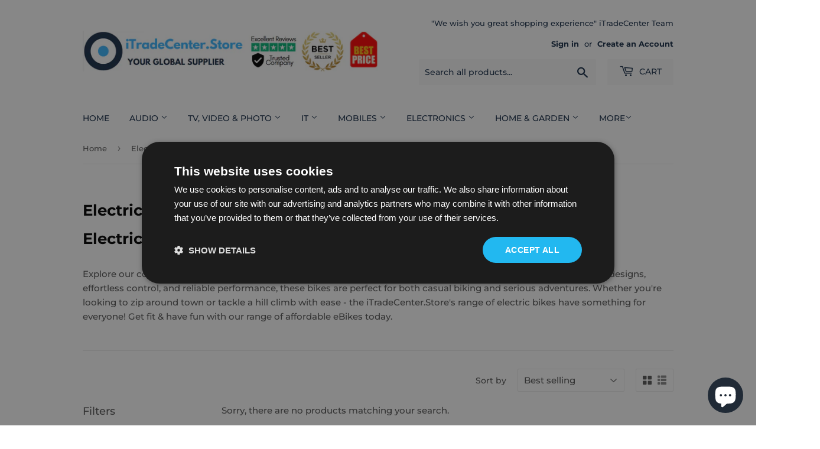

--- FILE ---
content_type: text/html; charset=utf-8
request_url: https://itradecenter.us/collections/electric-bikes-bicycles
body_size: 58422
content:
<!doctype html>
<html class="no-touch no-js">
<head><!--Content in content_for_header -->
<!--LayoutHub-Embed--><link rel="stylesheet" type="text/css" href="data:text/css;base64," media="all">
<!--LH--><!--/LayoutHub-Embed--><meta name="facebook-domain-verification" content="ra5f1iuhkcq1oapqg62w1xkyf5eqjy" />  
  
<meta name="google-site-verification" content="LCXBemkshl01k3our4oR9jPBwOr_W1LuAOxEPWO5ymk" />
<meta name="google-site-verification" content="zynmraxTZQlOHUjOZf42PSQ3A-naxts3fpyrSiahus4" />  
<meta name="google-site-verification" content="Bpn7MoXQ9Ar2tRd57zCVW93tfEJFAEY1l3aBU_PZ4YM" />

<script data-ad-client="ca-pub-2062386932075394" async src="https://pagead2.googlesyndication.com/pagead/js/adsbygoogle.js"></script>

<!-- Global site tag (gtag.js) - Google Ads: 10903348388 -->
<script async src="https://www.googletagmanager.com/gtag/js?id=AW-10903348388"></script>
<script>
  window.dataLayer = window.dataLayer || [];
  function gtag(){dataLayer.push(arguments);}
  gtag('js', new Date());

  gtag('config', 'AW-10903348388');
</script>

  
  
  <!-- Global site tag (gtag.js) - Google Ads: 605408266 -->
<script async src="https://www.googletagmanager.com/gtag/js?id=AW-605408266"></script>
<script>
  window.dataLayer = window.dataLayer || [];
  function gtag(){dataLayer.push(arguments);}
  gtag('js', new Date());

  gtag('config', 'AW-605408266');
</script>

<!-- Google Tag Manager -->
<script>(function(w,d,s,l,i){w[l]=w[l]||[];w[l].push({'gtm.start':
new Date().getTime(),event:'gtm.js'});var f=d.getElementsByTagName(s)[0],
j=d.createElement(s),dl=l!='dataLayer'?'&l='+l:'';j.async=true;j.src=
'https://www.googletagmanager.com/gtm.js?id='+i+dl;f.parentNode.insertBefore(j,f);
})(window,document,'script','dataLayer','GTM-MP924Q8');</script>
<!-- End Google Tag Manager -->



  <script>window.uetq = window.uetq || [];window.uetq.push('event', 'page_view', {});</script>
  
  <script>
  gtag('config', 'AW-10903348388');
  </script>

  <script>
  gtag('config', 'AW-605408266');
  </script>


  
<!-- Google tag (gtag.js) -->
<script async src="https://www.googletagmanager.com/gtag/js?id=G-DF1DC1QDW6"></script>
<script>
  window.dataLayer = window.dataLayer || [];
  function gtag(){dataLayer.push(arguments);}
  gtag('js', new Date());

  gtag('config', 'G-DF1DC1QDW6');
</script>
  

  

  
  
  <script>(function(H){H.className=H.className.replace(/\bno-js\b/,'js')})(document.documentElement)</script>
  <!-- Basic page needs ================================================== -->
  <meta charset="utf-8">
  <meta http-equiv="X-UA-Compatible" content="IE=edge,chrome=1">

  
  <link rel="shortcut icon" href="//itradecenter.us/cdn/shop/files/ico_32x32.png?v=1613694019" type="image/png" />
  

  <!-- Title and description ================================================== -->
  <title>
  Electric bikes &amp; bicycles &ndash; iTradeCenter.Store
  </title>

  
    <meta name="description" content="Electric Bikes &amp;amp; Bicycles at iTradeCenter.StoreExplore our collection of high-quality electric bikes and bicycles built for speed, convenience, and comfort. With sleek designs, effortless control, and reliable performance, these bikes are perfect for both casual biking and serious adventures. Whether you&#39;re looking">
  

  <!-- Product meta ================================================== -->
  <!-- /snippets/social-meta-tags.liquid -->




<meta property="og:site_name" content="iTradeCenter.Store">
<meta property="og:url" content="https://itradecenter.us/collections/electric-bikes-bicycles">
<meta property="og:title" content="Electric bikes & bicycles">
<meta property="og:type" content="product.group">
<meta property="og:description" content="Electric Bikes &amp;amp; Bicycles at iTradeCenter.StoreExplore our collection of high-quality electric bikes and bicycles built for speed, convenience, and comfort. With sleek designs, effortless control, and reliable performance, these bikes are perfect for both casual biking and serious adventures. Whether you&#39;re looking">

<meta property="og:image" content="http://itradecenter.us/cdn/shop/collections/qplay_comfort_4-in-1_driewieler_junior_blauw_257195_20230109114744_1200x1200.jpg?v=1674521117">
<meta property="og:image:secure_url" content="https://itradecenter.us/cdn/shop/collections/qplay_comfort_4-in-1_driewieler_junior_blauw_257195_20230109114744_1200x1200.jpg?v=1674521117">


<meta name="twitter:card" content="summary_large_image">
<meta name="twitter:title" content="Electric bikes & bicycles">
<meta name="twitter:description" content="Electric Bikes &amp;amp; Bicycles at iTradeCenter.StoreExplore our collection of high-quality electric bikes and bicycles built for speed, convenience, and comfort. With sleek designs, effortless control, and reliable performance, these bikes are perfect for both casual biking and serious adventures. Whether you&#39;re looking">


  <!-- Helpers ================================================== -->
  <link rel="canonical" href="https://itradecenter.us/collections/electric-bikes-bicycles">
  <meta name="viewport" content="width=device-width,initial-scale=1">

  <!-- CSS ================================================== -->
  <link href="//itradecenter.us/cdn/shop/t/2/assets/theme.scss.css?v=183710134390941048181767053291" rel="stylesheet" type="text/css" media="all" />

  <!-- Header hook for plugins ================================================== -->
  

<!-- Avada Boost Sales Script -->

      







          
          
          
          
          
          
          
          
          
          <script>
            const AVADA_ENHANCEMENTS = {};
            AVADA_ENHANCEMENTS.contentProtection = false;
            AVADA_ENHANCEMENTS.hideCheckoutButon = false;
            AVADA_ENHANCEMENTS.cartSticky = false;
            AVADA_ENHANCEMENTS.multiplePixelStatus = false;
            AVADA_ENHANCEMENTS.inactiveStatus = false;
            AVADA_ENHANCEMENTS.cartButtonAnimationStatus = false;
            AVADA_ENHANCEMENTS.whatsappStatus = false;
            AVADA_ENHANCEMENTS.messengerStatus = false;
            AVADA_ENHANCEMENTS.livechatStatus = false;
          </script>

















































      <script>
        const AVADA_CDT = {};
        AVADA_CDT.products = [];
        AVADA_CDT.template = "collection";
        AVADA_CDT.collections = [];
        

        const AVADA_INVQTY = {};
        

        AVADA_CDT.cartitem = 0;
        AVADA_CDT.moneyformat = `€{{amount_with_comma_separator}}`;
        AVADA_CDT.cartTotalPrice = 0;
        

        window.AVADA_BADGES = window.AVADA_BADGES || {};
        window.AVADA_BADGES = [];

        window.AVADA_GENERAL_SETTINGS = window.AVADA_GENERAL_SETTINGS || {};
        window.AVADA_GENERAL_SETTINGS = {"badgeInlinePosition":"after","countdownProductPosition":"form[action='\/cart\/add']","badgeHomePosition":".site-footer .wrapper","countdownCategoryInlinePosition":"after","themeDetected":"Supply","badgeCartPosition":".cart-form","badgeCartInlinePosition":"after","countdownCategoryPosition":".product-item--price","countdownHomePosition":".product-item--price","badgeCollectionPosition":".site-footer .wrapper","badgeHomeInlinePosition":"after","badgeCollectionInlinePosition":"after","badgeProductPosition":".addToCartForm","countdownInlinePosition":"after","badgeFooterInlinePosition":"replace","countdownHomeInlinePosition":"after","badgeFooterPosition":".inline-list.payment-icons"};

        window.AVADA_COUNDOWNS = window.AVADA_COUNDOWNS || {};
        window.AVADA_COUNDOWNS = [{"badgeStatus":false},{},{"id":"GhWmyq8G4stOfJOIAaBU","countdownSmartSelector":false,"collectionPageInlinePosition":"after","saleDateType":"date-from-to","numbBgColor":"#1f1e1e","daysText":"Days","countdownEndAction":"HIDE_COUNTDOWN","txtDateColor":"#323232","numbColor":"#FFFFFF","secondsText":"Seconds","isFirst":false,"txtDatePos":"txt_outside_box","minutesText":"Minutes","numbBorderRadius":8,"shopDomain":"i-tradecenter.myshopify.com","shopId":"O5KJHFMOpBOGUVTg3A7D","inlinePosition":"after","countdownTextBottom":"","productExcludeIds":[],"headingColor":"#232323","stockType":"real_stock","displayLayout":"sleek-countdown","hoursText":"Hours","displayType":"ALL_PRODUCT","numbBorderColor":"#cccccc","productIds":[],"collectionPagePosition":"","numbBorderWidth":0,"saleCustomDays":"2","position":"form[action='\/cart\/add']","showCountdownTimer":true,"conditions":{"type":"ALL","conditions":[{"type":"TITLE","operation":"CONTAINS","value":""}]},"timeUnits":"unit-dhms","saleDateFrom":"2021-09-01T15:49:16","sale_to":"2021-09-30T15:50:03","linkText":"September sales","priority":2,"textAlign":"text-left","status":true,"stockTextSize":"15","txtDateSize":"15","stockTextBefore":"Items left on stock: {{stock_qty}}","numbWidth":"46","numberSize":"22","numbHeight":"32","stockTextColor":"#232323","headingSize":"22","showInventoryCountdown":false,"createdAt":"2022-04-05T04:47:36.804Z","manualDisplayPosition":"form[action='\/cart\/add']","oldName":"September sales","name":"Product Pages","description":" Increase urgency and boost conversions for each product page.","manualDisplayPlacement":"after","removeBranding":true}];

        window.AVADA_STOCK_COUNTDOWNS = window.AVADA_STOCK_COUNTDOWNS || {};
        window.AVADA_STOCK_COUNTDOWNS = {};

        window.AVADA_COUNDOWNS_V2 = window.AVADA_COUNDOWNS_V2 || {};
        window.AVADA_COUNDOWNS_V2 = [];

        window.AVADA_BADGES_V2 = window.AVADA_BADGES_V2 || {};
        window.AVADA_BADGES_V2 = [];

        window.AVADA_INACTIVE_TAB = window.AVADA_INACTIVE_TAB || {};
        window.AVADA_INACTIVE_TAB = null;

        window.AVADA_LIVECHAT = window.AVADA_LIVECHAT || {};
        window.AVADA_LIVECHAT = null;

        window.AVADA_STICKY_ATC = window.AVADA_STICKY_ATC || {};
        window.AVADA_STICKY_ATC = null;

        window.AVADA_ATC_ANIMATION = window.AVADA_ATC_ANIMATION || {};
        window.AVADA_ATC_ANIMATION = null;

        window.AVADA_SP = window.AVADA_SP || {};
        window.AVADA_SP = {"shop":"O5KJHFMOpBOGUVTg3A7D","configuration":{"position":"bottom-left","hide_time_ago":false,"smart_hide":false,"smart_hide_time":3,"smart_hide_unit":"days","truncate_product_name":true,"display_duration":5,"first_delay":10,"pops_interval":10,"max_pops_display":20,"show_mobile":true,"mobile_position":"bottom","animation":"fadeInUp","out_animation":"fadeOutDown","with_sound":false,"display_order":"order","only_product_viewing":false,"notice_continuously":false,"custom_css":"","replay":true,"included_urls":"","excluded_urls":"","excluded_product_type":"","countries_all":true,"countries":[],"allow_show":"all","hide_close":true,"close_time":1,"close_time_unit":"days","support_rtl":false},"notifications":{},"removeBranding":true};

        window.AVADA_SP_V2 = window.AVADA_SP_V2 || {};
        window.AVADA_SP_V2 = [{"id":"DnxwFDRXsEV0aAI5QCJK","borderColor":"#333333","truncateProductName":false,"isHideCustomerName":false,"isUseAdvancedSettings":false,"backgroundImage":"","contentText":"Purchased {{product_name}}","contentFontSize":13,"dayAgoTimeUnit":"hours","type":"recent_sales","desktopPosition":"bottom_left","importDemo":"import_random_product","createdAt":"2023-06-26T23:25:33.812Z","borderWidth":1,"imageBorderRadius":6,"shopId":"O5KJHFMOpBOGUVTg3A7D","isShowOnMobile":true,"backgroundColor":"#FFF","headingColor":"#111","withBorder":false,"headingFontSize":12,"contentFontWeight":800,"mobilePositions":"bottom","languageCode":"en","textColor":"#142A47","isGenerateDayAgo":true,"notificationsImport":[],"dayAgoTime":"1","headingText":"{{first_name}} in {{city}}, {{country}}","timeColor":"#234342","borderRadius":6,"isShowDemo":false,"name":"Recent Sale","typeTheme":"basic1","specificProducts":[],"headingFontWeight":500,"font":"Raleway","status":false,"notifications":[{"product_id":15238966903107,"first_name":"Gottfried","city":"Klagenfurt","country":"Austria","date":"2026-01-25T19:04:23.000Z","shipping_first_name":"Gottfried","shipping_city":"Klagenfurt","shipping_country":"Austria","type":"order","title":"Sink with Two Basins Teka 9025 DUETTA 2C Stainless steel","product_image":"https:\/\/cdn.shopify.com\/s\/files\/1\/0338\/7647\/6043\/files\/8421152034255_S0407363_P03.jpg?v=1768440496","product_name":"Sink with Two Basins Teka 9025 DUETTA 2C Stainless steel","product_link":"https:\/\/i-tradecenter.myshopify.com\/products\/sink-with-two-basins-teka-9025-duetta-2c-stainless-steel","product_handle":"sink-with-two-basins-teka-9025-duetta-2c-stainless-steel"},{"product_id":15205633261891,"first_name":"Claire","city":"Cork","country":"Ireland","date":"2026-01-25T18:35:05.000Z","shipping_first_name":"Claire","shipping_city":"Cork","shipping_country":"Ireland","type":"order","title":"ASUS Zenbook 14 UX3405CA-QL264W 14\" WUXGA OLED Touch Ultra 7 255H 32GB\/1TB Win11","product_image":"https:\/\/cdn.shopify.com\/s\/files\/1\/0338\/7647\/6043\/files\/4711387861868_1.jpg?v=1764942450","product_name":"ASUS Zenbook 14 UX3405CA-QL264W 14\" WUXGA OLED Touch Ultra 7 255H 32GB\/1TB Win11","product_link":"https:\/\/i-tradecenter.myshopify.com\/products\/electronics-computers-laptops-s-88","product_handle":"electronics-computers-laptops-s-88"},{"product_id":15246230585667,"first_name":"John","city":"Lixnaw","country":"Ireland","date":"2026-01-25T14:07:47.000Z","shipping_first_name":"John","shipping_city":"Lixnaw","shipping_country":"Ireland","type":"order","title":"Worry-Free Delivery - €13.79 EUR \/ Get full refund protection against shipping delays, loss, damage, and theft.","product_image":"https:\/\/cdn.shopify.com\/s\/files\/1\/0338\/7647\/6043\/files\/WFD.png?v=1769337912","product_name":"Worry-Free Delivery","product_link":"https:\/\/i-tradecenter.myshopify.com\/products\/worry-free-delivery","product_handle":"worry-free-delivery"},{"product_id":15228796961091,"first_name":"John","city":"Lixnaw","country":"Ireland","date":"2026-01-25T14:07:47.000Z","shipping_first_name":"John","shipping_city":"Lixnaw","shipping_country":"Ireland","type":"order","title":"Smart TV TCL 55C7K 55\" 4K Ultra HD HDR QD Mini LED","product_image":"https:\/\/cdn.shopify.com\/s\/files\/1\/0338\/7647\/6043\/files\/S0464365_59012925257430.jpg?v=1767136830","product_name":"Smart TV TCL 55C7K 55\" 4K Ultra HD HDR QD Mini LED","product_link":"https:\/\/i-tradecenter.myshopify.com\/products\/smart-tv-tcl-55c7k-55-4k-ultra-hd-hdr-qd-mini-led","product_handle":"smart-tv-tcl-55c7k-55-4k-ultra-hd-hdr-qd-mini-led"},{"product_id":15235726934339,"first_name":"Lana","city":"Dublin","country":"Ireland","date":"2026-01-25T08:10:39.000Z","shipping_first_name":"Lana","shipping_city":"Dublin","shipping_country":"Ireland","type":"order","title":"Radio Panasonic RF-D40EG-K Black FM Retro","product_image":"https:\/\/cdn.shopify.com\/s\/files\/1\/0338\/7647\/6043\/files\/5025232981960_S0465282_P00.jpg?v=1767913703","product_name":"Radio Panasonic RF-D40EG-K Black FM Retro","product_link":"https:\/\/i-tradecenter.myshopify.com\/products\/radio-panasonic-rf-d40eg-k-black-fm-retro","product_handle":"radio-panasonic-rf-d40eg-k-black-fm-retro"},{"product_id":15242153296195,"first_name":"Philip","city":"Göteborg","country":"Sweden","date":"2026-01-24T20:17:40.000Z","shipping_first_name":"Philip","shipping_city":"Göteborg","shipping_country":"Sweden","type":"order","title":"Shaver Panasonic ES-LV69-S803","product_image":"https:\/\/cdn.shopify.com\/s\/files\/1\/0338\/7647\/6043\/files\/S0452179_50252328312651.jpg?v=1768864301","product_name":"Shaver Panasonic ES-LV69-S803","product_link":"https:\/\/i-tradecenter.myshopify.com\/products\/shaver-panasonic-es-lv69-s803","product_handle":"shaver-panasonic-es-lv69-s803"},{"product_id":null,"first_name":"Oleg","city":"Dublin 6","country":"Ireland","date":"2026-01-24T16:20:10.000Z","shipping_first_name":"Oleg","shipping_city":"Dublin 6","shipping_country":"Ireland","type":"order","title":"Smartwatch Amazfit W2546GL2N","product_image":"https:\/\/cdnapps.avada.io\/boost-sales\/defaultProduct.svg","product_name":"Smartwatch Amazfit W2546GL2N","product_link":"#","product_handle":""},{"product_id":15237691801923,"first_name":"Jonas","city":"Vikarbyn","country":"Sweden","date":"2026-01-24T16:03:46.000Z","shipping_first_name":"Jonas","shipping_city":"Vikarbyn","shipping_country":"Sweden","type":"order","title":"KNNER \u0026 SHNEN KINETYCZNA UPARKA DO DREWNA KS 15TKG 52\/35 + KRATKA OCHRONNA KS 15T-PC","product_image":"https:\/\/cdn.shopify.com\/s\/files\/1\/0338\/7647\/6043\/files\/4260405364152_1.jpg?v=1768251124","product_name":"KNNER \u0026 SHNEN KINETYCZNA UPARKA DO DREWNA KS 15TKG 52\/35 + KRATKA OCHRONNA KS 15T-PC","product_link":"https:\/\/i-tradecenter.myshopify.com\/products\/hardware-tools-log-splitters","product_handle":"hardware-tools-log-splitters"},{"product_id":15234728755523,"first_name":"Zulyadaini","city":"Willibreok","country":"Belgium","date":"2026-01-24T13:47:30.000Z","shipping_first_name":"Zulyadaini","shipping_city":"Willibreok","shipping_country":"Belgium","type":"order","title":"Smartphone Realme NOTE 70T 4 GB RAM 128 GB 6,74\" Unisoc Black","product_image":"https:\/\/cdn.shopify.com\/s\/files\/1\/0338\/7647\/6043\/files\/6941764469662_S0466297_P00.jpg?v=1767837081","product_name":"Smartphone Realme NOTE 70T 4 GB RAM 128 GB 6,74\" Unisoc Black","product_link":"https:\/\/i-tradecenter.myshopify.com\/products\/smartphone-realme-note-70t-4-gb-ram-128-gb-674-unisoc-black","product_handle":"smartphone-realme-note-70t-4-gb-ram-128-gb-674-unisoc-black"},{"product_id":15243453661507,"first_name":"Darong","city":"Rotterdam","country":"Netherlands","date":"2026-01-24T11:12:48.000Z","shipping_first_name":"Darong","shipping_city":"Rotterdam","shipping_country":"Netherlands","type":"order","title":"VGA MSI GeForce RTX 5070 TI 16GB GAMING TRIO OC WHITE","product_image":"https:\/\/cdn.shopify.com\/s\/files\/1\/0338\/7647\/6043\/files\/4711377301060_1.jpg?v=1769028634","product_name":"VGA MSI GeForce RTX 5070 TI 16GB GAMING TRIO OC WHITE","product_link":"https:\/\/i-tradecenter.myshopify.com\/products\/electronics-electronics-accessories-computer-components-s-171","product_handle":"electronics-electronics-accessories-computer-components-s-171"},{"product_id":null,"first_name":"Darong","city":"Rotterdam","country":"Netherlands","date":"2026-01-24T11:12:48.000Z","shipping_first_name":"Darong","shipping_city":"Rotterdam","shipping_country":"Netherlands","type":"order","title":"Worry-Free Delivery - €24.19 EUR \/ Get full refund protection against shipping delays, loss, damage, and theft.","product_image":"https:\/\/cdnapps.avada.io\/boost-sales\/defaultProduct.svg","product_name":"Worry-Free Delivery - €24.19 EUR \/ Get full refund protection against shipping delays, loss, damage, and theft.","product_link":"#","product_handle":""},{"product_id":null,"first_name":"Urban","city":"Celje","country":"Slovenia","date":"2026-01-24T06:56:20.000Z","shipping_first_name":"Urban","shipping_city":"Celje","shipping_country":"Slovenia","type":"order","title":"Desktop PC HP Z6 64 GB RAM 1 TB SSD amd ryzen threadripper 7965WX","product_image":"https:\/\/cdnapps.avada.io\/boost-sales\/defaultProduct.svg","product_name":"Desktop PC HP Z6 64 GB RAM 1 TB SSD amd ryzen threadripper 7965WX","product_link":"#","product_handle":""},{"product_id":15228827664707,"first_name":"Thomas","city":"Wexford","country":"Ireland","date":"2026-01-23T20:59:24.000Z","shipping_first_name":"Thomas","shipping_city":"Wexford","shipping_country":"Ireland","type":"order","title":"Smart TV Genium GTV32HD 32\" LED HD","product_image":"https:\/\/cdn.shopify.com\/s\/files\/1\/0338\/7647\/6043\/files\/8436626170872_S0469433_P00.jpg?v=1767139023","product_name":"Smart TV Genium GTV32HD 32\" LED HD","product_link":"https:\/\/i-tradecenter.myshopify.com\/products\/smart-tv-genium-gtv32hd-32-led-hd","product_handle":"smart-tv-genium-gtv32hd-32-led-hd"},{"product_id":15228799746371,"first_name":"Kim Nadeem","city":"København","country":"Denmark","date":"2026-01-23T18:08:47.000Z","shipping_first_name":"Kim Nadeem","shipping_city":"København","shipping_country":"Denmark","type":"order","title":"Smart TV LG OLED83C54LA 4K Ultra HD 83\" HDR OLED","product_image":"https:\/\/cdn.shopify.com\/s\/files\/1\/0338\/7647\/6043\/files\/8806096419908_S0464745_P01.jpg?v=1767137026","product_name":"Smart TV LG OLED83C54LA 4K Ultra HD 83\" HDR OLED","product_link":"https:\/\/i-tradecenter.myshopify.com\/products\/smart-tv-lg-oled83c54la-4k-ultra-hd-83-hdr-oled","product_handle":"smart-tv-lg-oled83c54la-4k-ultra-hd-83-hdr-oled"},{"product_id":null,"first_name":"Kim Nadeem","city":"København","country":"Denmark","date":"2026-01-23T18:08:47.000Z","shipping_first_name":"Kim Nadeem","shipping_city":"København","shipping_country":"Denmark","type":"order","title":"Tip","product_image":"https:\/\/cdnapps.avada.io\/boost-sales\/defaultProduct.svg","product_name":"Tip","product_link":"#","product_handle":""},{"product_id":15239197851971,"first_name":"Patricia","city":"Almancil","country":"Portugal","date":"2026-01-23T11:22:58.000Z","shipping_first_name":"Patricia","shipping_city":"Almancil","shipping_country":"Portugal","type":"order","title":"HP EFA","product_image":"https:\/\/cdn.shopify.com\/s\/files\/1\/0338\/7647\/6043\/files\/8021183025958_1.jpg?v=1768467565","product_name":"HP EFA","product_link":"https:\/\/i-tradecenter.myshopify.com\/products\/home-garden-household-appliances-climate-control-appliances-s-15","product_handle":"home-garden-household-appliances-climate-control-appliances-s-15"},{"product_id":15238340215107,"first_name":"Mika","city":"Hämeenkyrö","country":"Finland","date":"2026-01-23T08:56:48.000Z","shipping_first_name":"Mika","shipping_city":"Hämeenkyrö","shipping_country":"Finland","type":"order","title":"Padel Racket Tecnifibre Curva Speed Red","product_image":"https:\/\/cdn.shopify.com\/s\/files\/1\/0338\/7647\/6043\/files\/3490150225861_S64203601_P00.jpg?v=1768354506","product_name":"Padel Racket Tecnifibre Curva Speed Red","product_link":"https:\/\/i-tradecenter.myshopify.com\/products\/padel-racket-tecnifibre-curva-speed-red","product_handle":"padel-racket-tecnifibre-curva-speed-red"},{"product_id":null,"first_name":"Elizabeth","city":"Camino","country":"United States","date":"2026-01-22T20:14:10.000Z","shipping_first_name":"Lizzy","shipping_city":"Foxrock","shipping_country":"Ireland","type":"order","title":"ELICA NIKOLATESLA FIT RAW BR\/A\/72","product_image":"https:\/\/cdnapps.avada.io\/boost-sales\/defaultProduct.svg","product_name":"ELICA NIKOLATESLA FIT RAW BR\/A\/72","product_link":"#","product_handle":""},{"product_id":15234547220803,"first_name":"Dimitris","city":"Aliveri","country":"Greece","date":"2026-01-22T17:41:24.000Z","shipping_first_name":"Dimitris","shipping_city":"Aliveri","shipping_country":"Greece","type":"order","title":"Bosch | Built-in Coffee Machine | CTL7181B0 | Pump pressure 19 bar | Built-in milk frother | Automatic | Black","product_image":"https:\/\/cdn.shopify.com\/s\/files\/1\/0338\/7647\/6043\/files\/4242005310340_1.jpg?v=1767820065","product_name":"Bosch | Built-in Coffee Machine | CTL7181B0 | Pump pressure 19 bar | Built-in milk frother | Automatic | Black","product_link":"https:\/\/i-tradecenter.myshopify.com\/products\/home-garden-kitchen-dining-kitchen-appliances-s-11","product_handle":"home-garden-kitchen-dining-kitchen-appliances-s-11"},{"product_id":null,"first_name":"Dimitris","city":"Aliveri","country":"Greece","date":"2026-01-22T17:41:24.000Z","shipping_first_name":"Dimitris","shipping_city":"Aliveri","shipping_country":"Greece","type":"order","title":"Worry-Free Delivery - €32.69 EUR \/ Get full refund protection against shipping delays, loss, damage, and theft.","product_image":"https:\/\/cdnapps.avada.io\/boost-sales\/defaultProduct.svg","product_name":"Worry-Free Delivery - €32.69 EUR \/ Get full refund protection against shipping delays, loss, damage, and theft.","product_link":"#","product_handle":""},{"product_id":15224294932803,"first_name":"Paulo","city":"Venda do Pinheiro","country":"Portugal","date":"2026-01-22T17:32:11.000Z","shipping_first_name":"Paulo","shipping_city":"Venda do Pinheiro","shipping_country":"Portugal","type":"order","title":"Nilfisk SC 100 E Scrubber Dryer 310 mm Cleaning Width 620 m\/h Area Performance","product_image":"https:\/\/cdn.shopify.com\/s\/files\/1\/0338\/7647\/6043\/files\/5703887124016_1.jpg?v=1766221084","product_name":"Nilfisk SC 100 E Scrubber Dryer 310 mm Cleaning Width 620 m\/h Area Performance","product_link":"https:\/\/i-tradecenter.myshopify.com\/products\/home-garden-household-appliances-floor-steam-cleaners-s-2","product_handle":"home-garden-household-appliances-floor-steam-cleaners-s-2"},{"product_id":15242153296195,"first_name":"Frank","city":"Galway","country":"Ireland","date":"2026-01-22T16:15:23.000Z","shipping_first_name":"Frank","shipping_city":"Galway","shipping_country":"Ireland","type":"order","title":"Shaver Panasonic ES-LV69-S803","product_image":"https:\/\/cdn.shopify.com\/s\/files\/1\/0338\/7647\/6043\/files\/S0452179_50252328312651.jpg?v=1768864301","product_name":"Shaver Panasonic ES-LV69-S803","product_link":"https:\/\/i-tradecenter.myshopify.com\/products\/shaver-panasonic-es-lv69-s803","product_handle":"shaver-panasonic-es-lv69-s803"},{"product_id":null,"first_name":"John","city":"Oranmore","country":"Ireland","date":"2026-01-22T15:19:08.000Z","shipping_first_name":"John","shipping_city":"Oranmore","shipping_country":"Ireland","type":"order","title":"ED811BS16E iQ300, Autarkes Kochfeld (schwarz, 80 cm, mit integriertem Dunstabzug)","product_image":"https:\/\/cdnapps.avada.io\/boost-sales\/defaultProduct.svg","product_name":"ED811BS16E iQ300, Autarkes Kochfeld (schwarz, 80 cm, mit integriertem Dunstabzug)","product_link":"#","product_handle":""},{"product_id":15198531420483,"first_name":"Alexander","city":"Sligo","country":"Ireland","date":"2026-01-21T13:43:18.000Z","shipping_first_name":"Alexander","shipping_city":"Sligo","shipping_country":"Ireland","type":"order","title":"Philips 55OLED760\/12 Ambilight","product_image":"https:\/\/cdn.shopify.com\/s\/files\/1\/0338\/7647\/6043\/files\/8718863046678_1.jpg?v=1764281691","product_name":"Philips 55OLED760\/12 Ambilight","product_link":"https:\/\/i-tradecenter.myshopify.com\/products\/electronics-video-televisions-s-89","product_handle":"electronics-video-televisions-s-89"},{"product_id":15240303673667,"first_name":"Arno","city":"Bad Schussenried","country":"Germany","date":"2026-01-21T13:14:55.000Z","shipping_first_name":"Arno","shipping_city":"Bad Schussenried","shipping_country":"Germany","type":"order","title":"Men's Watch Swatch SO28G110","product_image":"https:\/\/cdn.shopify.com\/s\/files\/1\/0338\/7647\/6043\/files\/7610522883338_S72107045_P00.jpg?v=1768602414","product_name":"Men's Watch Swatch SO28G110","product_link":"https:\/\/i-tradecenter.myshopify.com\/products\/mens-watch-swatch-so28g110","product_handle":"mens-watch-swatch-so28g110"},{"product_id":null,"first_name":"Arno","city":"Bad Schussenried","country":"Germany","date":"2026-01-21T13:14:55.000Z","shipping_first_name":"Arno","shipping_city":"Bad Schussenried","shipping_country":"Germany","type":"order","title":"Tip","product_image":"https:\/\/cdnapps.avada.io\/boost-sales\/defaultProduct.svg","product_name":"Tip","product_link":"#","product_handle":""},{"product_id":15229895967043,"first_name":"Alex","city":"Dublin","country":"Ireland","date":"2026-01-21T11:59:01.000Z","shipping_first_name":"Alex","shipping_city":"Dublin","shipping_country":"Ireland","type":"order","title":"Smart TV Samsung 77 TQ77S90F 77\" 4K Ultra HD HDR OLED","product_image":"https:\/\/cdn.shopify.com\/s\/files\/1\/0338\/7647\/6043\/files\/8806097084532_1.jpg?v=1767300607","product_name":"Smart TV Samsung 77 TQ77S90F 77\" 4K Ultra HD HDR OLED","product_link":"https:\/\/i-tradecenter.myshopify.com\/products\/electronics-video-televisions-s-13","product_handle":"electronics-video-televisions-s-13"},{"product_id":null,"first_name":"Alex","city":"Dublin","country":"Ireland","date":"2026-01-21T11:59:01.000Z","shipping_first_name":"Alex","shipping_city":"Dublin","shipping_country":"Ireland","type":"order","title":"Worry-Free Delivery - €36.59 EUR \/ Get full refund protection against shipping delays, loss, damage, and theft.","product_image":"https:\/\/cdnapps.avada.io\/boost-sales\/defaultProduct.svg","product_name":"Worry-Free Delivery - €36.59 EUR \/ Get full refund protection against shipping delays, loss, damage, and theft.","product_link":"#","product_handle":""},{"product_id":15228819112259,"first_name":"carlo","city":"Candiolo","country":"Italy","date":"2026-01-21T07:39:21.000Z","shipping_first_name":"carlo","shipping_city":"Candiolo","shipping_country":"Italy","type":"order","title":"Smart TV LG 75QNED92A6A 4K Ultra HD 75\" HDR WiFi DVB-S2 QNED","product_image":"https:\/\/cdn.shopify.com\/s\/files\/1\/0338\/7647\/6043\/files\/8806096447383_S0468783_P00.jpg?v=1767138415","product_name":"Smart TV LG 75QNED92A6A 4K Ultra HD 75\" HDR WiFi DVB-S2 QNED","product_link":"https:\/\/i-tradecenter.myshopify.com\/products\/smart-tv-lg-75qned92a6a-4k-ultra-hd-75-hdr-wifi-dvb-s2-qned","product_handle":"smart-tv-lg-75qned92a6a-4k-ultra-hd-75-hdr-wifi-dvb-s2-qned"},{"product_id":15186543345987,"first_name":"Andreas","city":"Cape Clear Island","country":"Ireland","date":"2026-01-20T19:05:44.000Z","shipping_first_name":"Andreas","shipping_city":"Cape Clear Island","shipping_country":"Ireland","type":"order","title":"Dewalt DCS781N-XJ saw 54V","product_image":"https:\/\/cdn.shopify.com\/s\/files\/1\/0338\/7647\/6043\/files\/5035048747780_1.jpg?v=1763373942","product_name":"Dewalt DCS781N-XJ saw 54V","product_link":"https:\/\/i-tradecenter.myshopify.com\/products\/hardware-tools-saws-s-24","product_handle":"hardware-tools-saws-s-24"}]}];

        window.AVADA_SETTING_SP_V2 = window.AVADA_SETTING_SP_V2 || {};
        window.AVADA_SETTING_SP_V2 = {"show_mobile":true,"countries_all":true,"display_order":"order","hide_time_ago":false,"max_pops_display":30,"first_delay":4,"custom_css":"","notice_continuously":false,"orderItems":[{"date":"2023-06-26T05:46:56.000Z","country":"Netherlands","city":"Ommen","shipping_first_name":"Freek","product_image":"https:\/\/cdn.shopify.com\/s\/files\/1\/0338\/7647\/6043\/products\/8434207024385_S3724286_P01.jpg?v=1672701180","shipping_city":"Ommen","type":"order","product_name":"Hans Simpson Hybrid Sport (Size L) Standard anchor","product_id":7895642996961,"product_handle":"hans-simpson-hybrid-sport-size-l-standard-anchor","first_name":"Freek","shipping_country":"Netherlands","product_link":"https:\/\/i-tradecenter.myshopify.com\/products\/hans-simpson-hybrid-sport-size-l-standard-anchor"},{"date":"2023-06-25T20:08:13.000Z","country":"Netherlands","city":"Enschede","shipping_first_name":"Sietzke","product_image":"https:\/\/cdn.shopify.com\/s\/files\/1\/0338\/7647\/6043\/products\/import_images-2021030307380500.jpg?v=1672661750","shipping_city":"Enschede","type":"order","product_name":"Children's play house Chicos Peppa Pig (84 x 103 x 104 cm)","product_id":7948677546209,"product_handle":"childrens-play-house-chicos-peppa-pig-84-x-103-x-104-cm","first_name":"Sietzke","shipping_country":"Netherlands","product_link":"https:\/\/i-tradecenter.myshopify.com\/products\/childrens-play-house-chicos-peppa-pig-84-x-103-x-104-cm"},{"date":"2023-06-25T17:49:12.000Z","country":"France","city":"PARIS","shipping_first_name":"REYNES","product_image":"https:\/\/cdn.shopify.com\/s\/files\/1\/0338\/7647\/6043\/products\/avalon_export_r3_28_inch_65_cm_heren_3v_terugtraprem_zwart_472480_20211122104325.jpg?v=1675758009","shipping_city":"PARIS","type":"order","product_name":"Export R3 28 Inch 65 cm Men 3SP Coaster Brake Black","product_id":7974476972257,"product_handle":"root-32","first_name":"REYNES","shipping_country":"France","product_link":"https:\/\/i-tradecenter.myshopify.com\/products\/root-32"},{"date":"2023-06-23T23:49:22.000Z","country":"Ireland","city":"Fethard","shipping_first_name":"Sally","product_image":"https:\/\/cdn.shopify.com\/s\/files\/1\/0338\/7647\/6043\/products\/3220660318308_A01.jpg?v=1683252965","shipping_city":"Fethard","type":"order","product_name":"Car Chair RodiFix AirProtect (51 x 49 x 63,5 cm)","product_id":8592495149379,"product_handle":"car-chair-rodifix-airprotect-51-x-49-x-635-cm","first_name":"Sally","shipping_country":"Ireland","product_link":"https:\/\/i-tradecenter.myshopify.com\/products\/car-chair-rodifix-airprotect-51-x-49-x-635-cm"},{"date":"2023-06-23T22:21:47.000Z","country":"Germany","city":"Lübeck","shipping_first_name":"Ali","product_image":"https:\/\/cdn.shopify.com\/s\/files\/1\/0338\/7647\/6043\/products\/5901292519636_R00.jpg?v=1687184035","shipping_city":"Lübeck","type":"order","product_name":"Smart TV TCL 65C745 65\" 4K Ultra HD HDR QLED AMD FreeSync","product_id":8652376932675,"product_handle":"smart-tv-tcl-65c745-65-4k-ultra-hd-hdr-qled-amd-freesync","first_name":"Ali","shipping_country":"Germany","product_link":"https:\/\/i-tradecenter.myshopify.com\/products\/smart-tv-tcl-65c745-65-4k-ultra-hd-hdr-qled-amd-freesync"},{"date":"2023-06-23T17:55:55.000Z","country":"Ireland","city":"Birr","shipping_first_name":"Lorraine","product_image":"https:\/\/cdn.shopify.com\/s\/files\/1\/0338\/7647\/6043\/products\/8886419354192_I00.jpg?v=1686270429","shipping_city":"Birr","type":"order","product_name":"Gaming Chair Razer Iskur Black","product_id":8640131432771,"product_handle":"gaming-chair-razer-iskur-black-1","first_name":"Lorraine","shipping_country":"Ireland","product_link":"https:\/\/i-tradecenter.myshopify.com\/products\/gaming-chair-razer-iskur-black-1"},{"date":"2023-06-23T16:18:23.000Z","country":"France","city":"Le Creusot","shipping_first_name":"Karim","product_image":"https:\/\/cdn.shopify.com\/s\/files\/1\/0338\/7647\/6043\/products\/ECB-S100DC-2AEF.jpg?v=1667699231","shipping_city":"Le Creusot","type":"order","product_name":"Casio Edifice Watches Mod. Ecb-S100Dc-2Aef","product_id":7897091866849,"product_handle":"casio-edifice-watches-mod-ecb-s100dc-2aef","first_name":"Karim","shipping_country":"France","product_link":"https:\/\/i-tradecenter.myshopify.com\/products\/casio-edifice-watches-mod-ecb-s100dc-2aef"},{"date":"2023-06-23T09:42:42.000Z","country":"Ireland","city":"Dublin","shipping_first_name":"Alexander","product_image":"https:\/\/cdn.shopify.com\/s\/files\/1\/0338\/7647\/6043\/products\/4719072972196_I00.jpg?v=1685542178","shipping_city":"Dublin","type":"order","product_name":"Power supply MSI MPG A1000G PCIE5 Black 1000 W 80 Plus Gold","product_id":8629696594243,"product_handle":"power-supply-msi-mpg-a1000g-pcie5-black-1000-w-80-plus-gold","first_name":"Alexander","shipping_country":"Ireland","product_link":"https:\/\/i-tradecenter.myshopify.com\/products\/power-supply-msi-mpg-a1000g-pcie5-black-1000-w-80-plus-gold"},{"date":"2023-06-23T09:42:42.000Z","country":"Ireland","city":"Dublin","shipping_first_name":"Alexander","product_image":"https:\/\/cdn.shopify.com\/s\/files\/1\/0338\/7647\/6043\/products\/4711377019200_I00.jpg?v=1685843694","shipping_city":"Dublin","type":"order","product_name":"Graphics card MSI GeForce RTX 4090 SUPRIM X 24G GDDR6X","product_id":8633873170755,"product_handle":"graphics-card-msi-geforce-rtx-4090-suprim-x-24g-gddr6x","first_name":"Alexander","shipping_country":"Ireland","product_link":"https:\/\/i-tradecenter.myshopify.com\/products\/graphics-card-msi-geforce-rtx-4090-suprim-x-24g-gddr6x"},{"date":"2023-06-22T23:26:15.000Z","country":"Ireland","city":"Dublin 9","shipping_first_name":"Paul","product_image":"https:\/\/cdn.shopify.com\/s\/files\/1\/0338\/7647\/6043\/products\/5035048682784_00_WBG0.jpg?v=1687049132","shipping_city":"Dublin 9","type":"order","product_name":"Lawn Mower Black \u0026 Decker BEMW471BH-QS 1600 W","product_id":8651113070915,"product_handle":"lawn-mower-black-decker-bemw471bh-qs-1600-w","first_name":"Paul","shipping_country":"Ireland","product_link":"https:\/\/i-tradecenter.myshopify.com\/products\/lawn-mower-black-decker-bemw471bh-qs-1600-w"},{"date":"2023-06-21T20:47:09.000Z","country":"Ireland","city":"Dublin","shipping_first_name":"Abdallah","product_image":"https:\/\/cdn.shopify.com\/s\/files\/1\/0338\/7647\/6043\/products\/6921815624134_I00.jpg?v=1685542849","shipping_city":"Dublin","type":"order","product_name":"Smartphone OnePlus Nord CE 3 Lite 5G 6,72\" Black 128 GB 8 GB RAM","product_id":8629730050371,"product_handle":"smartphone-oneplus-nord-ce-3-lite-5g-672-black-128-gb-8-gb-ram","first_name":"Abdallah","shipping_country":"Ireland","product_link":"https:\/\/i-tradecenter.myshopify.com\/products\/smartphone-oneplus-nord-ce-3-lite-5g-672-black-128-gb-8-gb-ram"},{"date":"2023-06-21T11:20:15.000Z","country":"Ireland","city":"Celbridge","shipping_first_name":"Ulises","product_image":"https:\/\/cdn.shopify.com\/s\/files\/1\/0338\/7647\/6043\/products\/8886459541620_S7409824_P00.jpg?v=1672738910","shipping_city":"Celbridge","type":"order","product_name":"Off-road Tyre Radar RENEGADE R\/T+ 265\/65QR18LT","product_id":7905219379425,"product_handle":"off-road-tyre-radar-renegade-rt-26565qr18lt","first_name":"Ulises","shipping_country":"Ireland","product_link":"https:\/\/i-tradecenter.myshopify.com\/products\/off-road-tyre-radar-renegade-rt-26565qr18lt"},{"date":"2023-06-21T09:33:42.000Z","country":"Ireland","city":"Dublin","shipping_first_name":"Mila","product_image":"https:\/\/cdn.shopify.com\/s\/files\/1\/0338\/7647\/6043\/products\/3386460107655_S8306080_P00.jpg?v=1687308211","shipping_city":"Dublin","type":"order","product_name":"Unisex Perfume Van Cleef \u0026 Arpels EDP Collection Extraordinaire Reve D'ylang 125 ml","product_id":8654417690947,"product_handle":"unisex-perfume-van-cleef-arpels-edp-collection-extraordinaire-reve-dylang-125-ml","first_name":"Mila","shipping_country":"Ireland","product_link":"https:\/\/i-tradecenter.myshopify.com\/products\/unisex-perfume-van-cleef-arpels-edp-collection-extraordinaire-reve-dylang-125-ml"},{"date":"2023-06-20T22:44:16.000Z","country":"Portugal","city":"Torres Vedras","shipping_first_name":"Tiago","product_image":"https:\/\/cdn.shopify.com\/s\/files\/1\/0338\/7647\/6043\/products\/1210001301061_00_WBG-v_12.jpg?v=1677631709","shipping_city":"Torres Vedras","type":"order","product_name":"Tool bag Toughbuilt","product_id":7988435648737,"product_handle":"tool-bag-toughbuilt","first_name":"Tiago","shipping_country":"Portugal","product_link":"https:\/\/i-tradecenter.myshopify.com\/products\/tool-bag-toughbuilt"},{"date":"2023-06-20T10:05:10.000Z","country":"Hungary","city":"Budapest","shipping_first_name":"Adrienn","product_image":"https:\/\/cdn.shopify.com\/s\/files\/1\/0338\/7647\/6043\/products\/3660950074871_S7100718_P0_WBG1.jpg?v=1672710789","shipping_city":"Budapest","type":"order","product_name":"Mattress RED CASTLE Happy Fox","product_id":7868489826529,"product_handle":"mattress-red-castle-happy-fox","first_name":"Adrienn","shipping_country":"Hungary","product_link":"https:\/\/i-tradecenter.myshopify.com\/products\/mattress-red-castle-happy-fox"},{"date":"2023-06-19T19:27:17.000Z","country":"France","city":"Puteaux","shipping_first_name":"Azadeh","product_image":"https:\/\/cdn.shopify.com\/s\/files\/1\/0338\/7647\/6043\/products\/8424001458356_S3021934_P31.jpg?v=1686841887","shipping_city":"Puteaux","type":"order","product_name":"Bench DKD Home Decor   110 x 37 x 48 cm Natural Beige Wood Rubber wood","product_id":8648353808707,"product_handle":"bench-dkd-home-decor-110-x-37-x-48-cm-natural-beige-wood-rubber-wood","first_name":"Azadeh","shipping_country":"France","product_link":"https:\/\/i-tradecenter.myshopify.com\/products\/bench-dkd-home-decor-110-x-37-x-48-cm-natural-beige-wood-rubber-wood"},{"date":"2023-06-18T22:03:42.000Z","country":"Austria","city":"Vienna","shipping_first_name":"Haris","product_image":"https:\/\/cdn.shopify.com\/s\/files\/1\/0338\/7647\/6043\/products\/4549526327179_S0450674_P00.jpg?v=1686357557","shipping_city":"Vienna","type":"order","product_name":"Unisex Watch Casio GM-2100G-1A9ER Black","product_id":8641240891715,"product_handle":"unisex-watch-casio-gm-2100g-1a9er-black","first_name":"Haris","shipping_country":"Austria","product_link":"https:\/\/i-tradecenter.myshopify.com\/products\/unisex-watch-casio-gm-2100g-1a9er-black"},{"date":"2023-06-18T18:40:42.000Z","country":"Ireland","city":"Bray","shipping_first_name":"Karen","product_image":"https:\/\/cdn.shopify.com\/s\/files\/1\/0338\/7647\/6043\/products\/4048803954812_0_P01.jpg?v=1683428625","shipping_city":"Bray","type":"order","product_name":"Ladies' Watch Michael Kors MK5353 (Ø 39 mm)","product_id":8594891276611,"product_handle":"ladies-watch-michael-kors-mk5353-aa-39-mm","first_name":"Karen","shipping_country":"Ireland","product_link":"https:\/\/i-tradecenter.myshopify.com\/products\/ladies-watch-michael-kors-mk5353-aa-39-mm"},{"date":"2023-06-17T18:55:43.000Z","country":"Hungary","city":"Debrecen\/Hungary","shipping_first_name":"András","product_image":"https:\/\/cdn.shopify.com\/s\/files\/1\/0338\/7647\/6043\/products\/0840006694915_I00.jpg?v=1685541439","shipping_city":"Debrecen\/Hungary","type":"order","product_name":"Gaming Chair Corsair TC100 RELAXED Black","product_id":8629650096451,"product_handle":"gaming-chair-corsair-tc100-relaxed-black","first_name":"András","shipping_country":"Hungary","product_link":"https:\/\/i-tradecenter.myshopify.com\/products\/gaming-chair-corsair-tc100-relaxed-black"},{"date":"2023-06-17T16:23:15.000Z","country":"Finland","city":"Kantvik","shipping_first_name":"Hannu","product_image":"https:\/\/cdn.shopify.com\/s\/files\/1\/0338\/7647\/6043\/products\/8806091547798_S0439248_P00.jpg?v=1677366632","shipping_city":"Kantvik","type":"order","product_name":"Smart TV LG 24TQ510S-PZ 24\" HD LED WIFI","product_id":7986792923361,"product_handle":"smart-tv-lg-24tq510s-pz-24-hd-led-wifi","first_name":"Hannu","shipping_country":"Finland","product_link":"https:\/\/i-tradecenter.myshopify.com\/products\/smart-tv-lg-24tq510s-pz-24-hd-led-wifi"},{"date":"2023-06-17T13:27:48.000Z","country":"Ireland","city":"Blancharstown","shipping_first_name":"Sarah","product_image":"https:\/\/cdn.shopify.com\/s\/files\/1\/0338\/7647\/6043\/products\/6970492713587_S0442761_P01.jpg?v=1681524521","shipping_city":"Blancharstown","type":"order","product_name":"Treadmill Xiaomi WALKINGPAD R2B KINGSMITH","product_id":8015849685217,"product_handle":"treadmill-xiaomi-walkingpad-r2b-kingsmith","first_name":"Sarah","shipping_country":"Ireland","product_link":"https:\/\/i-tradecenter.myshopify.com\/products\/treadmill-xiaomi-walkingpad-r2b-kingsmith"},{"date":"2023-06-17T12:38:47.000Z","country":"France","city":"paris france","shipping_first_name":"soussan","product_image":"https:\/\/cdn.shopify.com\/s\/files\/1\/0338\/7647\/6043\/products\/0723763146883_S0360618_P02.jpg?v=1678655826","shipping_city":"paris france","type":"order","product_name":"Men's Watch Armani AR1403 (Ø 42 mm)","product_id":7995967045857,"product_handle":"mens-watch-armani-ar1403-aa-42-mm","first_name":"soussan","shipping_country":"France","product_link":"https:\/\/i-tradecenter.myshopify.com\/products\/mens-watch-armani-ar1403-aa-42-mm"},{"date":"2023-06-16T18:03:06.000Z","country":"Czech Republic","city":"Praha","shipping_first_name":"Jaroslav","product_image":"https:\/\/cdn.shopify.com\/s\/files\/1\/0338\/7647\/6043\/products\/8424001994106_S3034251_P02.jpg?v=1672709569","shipping_city":"Praha","type":"order","product_name":"Folding screen DKD Home Decor MDF Mango wood (150 x 2 x 180 cm)","product_id":7788332515553,"product_handle":"folding-screen-dkd-home-decor-mdf-mango-wood-150-x-2-x-180-cm-2","first_name":"Jaroslav","shipping_country":"Czech Republic","product_link":"https:\/\/i-tradecenter.myshopify.com\/products\/folding-screen-dkd-home-decor-mdf-mango-wood-150-x-2-x-180-cm-2"},{"date":"2023-06-16T14:32:35.000Z","country":"Ireland","city":"Perrystown","shipping_first_name":"Andrew","product_image":"https:\/\/cdn.shopify.com\/s\/files\/1\/0338\/7647\/6043\/products\/S8304118_3700458603453_P00.jpg?v=1684206534","shipping_city":"Perrystown","type":"order","product_name":"Unisex Perfume Memo Paris EDP 75 ml Tiger's Nest","product_id":8607668896067,"product_handle":"unisex-perfume-memo-paris-edp-75-ml-tigers-nest","first_name":"Andrew","shipping_country":"Ireland","product_link":"https:\/\/i-tradecenter.myshopify.com\/products\/unisex-perfume-memo-paris-edp-75-ml-tigers-nest"},{"date":"2023-06-16T10:11:17.000Z","country":"Ireland","city":"Sallins","shipping_first_name":"Oleksandr","product_image":"https:\/\/cdn.shopify.com\/s\/files\/1\/0338\/7647\/6043\/products\/0753759232702_A00.jpg?v=1678493010","shipping_city":"Sallins","type":"order","product_name":"Smartwatch GARMIN FENIX 6 1,3\" GPS Black","product_id":7995340226785,"product_handle":"smartwatch-garmin-fenix-6-13-gps-black-1","first_name":"Oleksandr","shipping_country":"Ireland","product_link":"https:\/\/i-tradecenter.myshopify.com\/products\/smartwatch-garmin-fenix-6-13-gps-black-1"}],"hide_close":true,"createdAt":"2023-06-26T23:25:33.901Z","excluded_product_type":"","display_duration":4,"support_rtl":false,"only_product_viewing":false,"shopId":"O5KJHFMOpBOGUVTg3A7D","close_time_unit":"days","out_animation":"fadeOutDown","included_urls":"","pops_interval":4,"countries":[],"replay":true,"close_time":1,"smart_hide_unit":"hours","mobile_position":"bottom","smart_hide":false,"animation":"fadeInUp","smart_hide_time":4,"truncate_product_name":true,"excluded_urls":"","allow_show":"all","position":"bottom-left","with_sound":false,"font":"Raleway","id":"vbCoDaX8SH4xad1oZfel"};

        window.AVADA_BS_EMBED = window.AVADA_BS_EMBED || {};
        window.AVADA_BS_EMBED.isSupportThemeOS = false
        window.AVADA_BS_EMBED.dupTrustBadge = false

        window.AVADA_BS_VERSION = window.AVADA_BS_VERSION || {};
        window.AVADA_BS_VERSION = { BSVersion : 'AVADA-BS-1.0.3'}

        window.AVADA_BS_FSB = window.AVADA_BS_FSB || {};
        window.AVADA_BS_FSB = {
          bars: [{"id":"xoNCzvwGmUE93ExlEvjl","open_new_tab":true,"custom_css":"","langify_locale":"en","button_link_content":"Check out now!","shopId":"O5KJHFMOpBOGUVTg3A7D","close_time_unit":"days","included_urls":"","goal":100,"campaignType":"announcement","custom_goal":null,"countries":[],"close_time":1,"priority":0,"excluded_urls":"","name":"Sale Off","below_goal_message":"Only {{below_goal}} away for free shipping","presetId":"sale-off","status":true,"countries_all":true,"store_currency_code":true,"is_custom_goal":false,"achieve_goal_message":"Congrats! You have got free shipping","customIncludeUrls":"","customExcludeUrls":"","custom_js":"","without_decimal":false,"clickable_type":"bar_link","opacity":1,"font":"Roboto","currency_symbol":"€","currency_locale":"ca-AD","currency_code":"EUR","link_url":"https:\/\/www.trustpilot.com\/review\/itradecenter.store","showAdvanced":true,"custom_bg_url":"https:\/\/firebasestorage.googleapis.com\/v0\/b\/avada-boost-sales.appspot.com\/o\/background%2Fcustomers%2FTrustPilot%20badge_1%2C4.png?alt=media\u0026token=0c6c34b2-35e5-4d9f-b470-86bded20ab25","background_image":"","has_langify":true,"excludesPages":["cart"],"font_weight":400,"clickable_bars":[],"with_close_button":true,"allow_show":"specific","position":"top_page","button_link_text_color":"#FFFFFF","timezone":"Europe\/Warsaw","specificCountries":[],"exceptCountries":[],"createdAt":"2023-01-30T00:51:39.461Z","enabledEndDate":true,"showOnCountry":"all","excludeOptions":[],"enableClickOnBar":true,"device_target":["desktop","mobile"],"allow_device":"specific","isConnectOrderGoal":false,"includesPages":["\/","products","home","blog","collections"],"button_link_bg_color":"#000000","background_color":"#353537","designId":"design-8","text_color":"#FFFFFF","initial_message":"Limited time sale! Get 20% off with code \u003cstrong\u003eOFF20\u003c\/strong\u003e","strong_color":"#6DB432","goal_text_color":"#FFFFFF","clickable":false,"padding":15,"barContent":[{"id":"1764286934777","title":"\u003cstrong\u003eCyber Week is ON!\u003c\/strong\u003e add your product to the card and get your discount automatically applied","type":"custom-text","name":"Custom text"}],"font_size":16,"fromDate":"2025-12-01T22:15:00.000Z","toDate":"2025-12-07T22:59:59.000Z"}],
          cart: 0,
          compatible: {
            langify: ''
          }
        };

        window.AVADA_BADGE_CART_DRAWER = window.AVADA_BADGE_CART_DRAWER || {};
        window.AVADA_BADGE_CART_DRAWER = {id : 'null'};
      </script>
<!-- /Avada Boost Sales Script -->

<script>window.performance && window.performance.mark && window.performance.mark('shopify.content_for_header.start');</script><meta name="facebook-domain-verification" content="ra5f1iuhkcq1oapqg62w1xkyf5eqjy">
<meta name="facebook-domain-verification" content="ydt42m0wnxaxgkjambvuug9v45nlwn">
<meta id="shopify-digital-wallet" name="shopify-digital-wallet" content="/33876476043/digital_wallets/dialog">
<link rel="alternate" type="application/atom+xml" title="Feed" href="/collections/electric-bikes-bicycles.atom" />
<link rel="alternate" hreflang="x-default" href="https://itradecenter.store/collections/electric-bikes-bicycles">
<link rel="alternate" hreflang="en" href="https://itradecenter.store/collections/electric-bikes-bicycles">
<link rel="alternate" hreflang="de" href="https://itradecenter.store/de/collections/electric-bikes-bicycles">
<link rel="alternate" hreflang="uk" href="https://itradecenter.store/uk/collections/electric-bikes-bicycles">
<link rel="alternate" hreflang="en-AT" href="https://itradecenter.store/en-at/collections/electric-bikes-bicycles">
<link rel="alternate" hreflang="de-AT" href="https://itradecenter.store/de-at/collections/electric-bikes-bicycles">
<link rel="alternate" hreflang="uk-AT" href="https://itradecenter.store/uk-at/collections/electric-bikes-bicycles">
<link rel="alternate" hreflang="en-BE" href="https://itradecenter.store/en-be/collections/electric-bikes-bicycles">
<link rel="alternate" hreflang="de-BE" href="https://itradecenter.store/de-be/collections/electric-bikes-bicycles">
<link rel="alternate" hreflang="uk-BE" href="https://itradecenter.store/uk-be/collections/electric-bikes-bicycles">
<link rel="alternate" hreflang="en-CZ" href="https://itradecenter.store/en-cz/collections/electric-bikes-bicycles">
<link rel="alternate" hreflang="de-CZ" href="https://itradecenter.store/de-cz/collections/electric-bikes-bicycles">
<link rel="alternate" hreflang="uk-CZ" href="https://itradecenter.store/uk-cz/collections/electric-bikes-bicycles">
<link rel="alternate" hreflang="en-DK" href="https://itradecenter.store/en-dk/collections/electric-bikes-bicycles">
<link rel="alternate" hreflang="de-DK" href="https://itradecenter.store/de-dk/collections/electric-bikes-bicycles">
<link rel="alternate" hreflang="uk-DK" href="https://itradecenter.store/uk-dk/collections/electric-bikes-bicycles">
<link rel="alternate" hreflang="en-FI" href="https://itradecenter.store/en-fi/collections/electric-bikes-bicycles">
<link rel="alternate" hreflang="de-FI" href="https://itradecenter.store/de-fi/collections/electric-bikes-bicycles">
<link rel="alternate" hreflang="uk-FI" href="https://itradecenter.store/uk-fi/collections/electric-bikes-bicycles">
<link rel="alternate" hreflang="en-FR" href="https://itradecenter.store/en-fr/collections/electric-bikes-bicycles">
<link rel="alternate" hreflang="de-FR" href="https://itradecenter.store/de-fr/collections/electric-bikes-bicycles">
<link rel="alternate" hreflang="uk-FR" href="https://itradecenter.store/uk-fr/collections/electric-bikes-bicycles">
<link rel="alternate" hreflang="en-GR" href="https://itradecenter.store/en-gr/collections/electric-bikes-bicycles">
<link rel="alternate" hreflang="de-GR" href="https://itradecenter.store/de-gr/collections/electric-bikes-bicycles">
<link rel="alternate" hreflang="uk-GR" href="https://itradecenter.store/uk-gr/collections/electric-bikes-bicycles">
<link rel="alternate" hreflang="en-HU" href="https://itradecenter.store/en-hu/collections/electric-bikes-bicycles">
<link rel="alternate" hreflang="de-HU" href="https://itradecenter.store/de-hu/collections/electric-bikes-bicycles">
<link rel="alternate" hreflang="uk-HU" href="https://itradecenter.store/uk-hu/collections/electric-bikes-bicycles">
<link rel="alternate" hreflang="en-IE" href="https://itradecenter.store/en-ie/collections/electric-bikes-bicycles">
<link rel="alternate" hreflang="de-IE" href="https://itradecenter.store/de-ie/collections/electric-bikes-bicycles">
<link rel="alternate" hreflang="uk-IE" href="https://itradecenter.store/uk-ie/collections/electric-bikes-bicycles">
<link rel="alternate" hreflang="en-IT" href="https://itradecenter.store/en-it/collections/electric-bikes-bicycles">
<link rel="alternate" hreflang="de-IT" href="https://itradecenter.store/de-it/collections/electric-bikes-bicycles">
<link rel="alternate" hreflang="uk-IT" href="https://itradecenter.store/uk-it/collections/electric-bikes-bicycles">
<link rel="alternate" hreflang="en-NL" href="https://itradecenter.store/en-nl/collections/electric-bikes-bicycles">
<link rel="alternate" hreflang="de-NL" href="https://itradecenter.store/de-nl/collections/electric-bikes-bicycles">
<link rel="alternate" hreflang="uk-NL" href="https://itradecenter.store/uk-nl/collections/electric-bikes-bicycles">
<link rel="alternate" hreflang="en-PT" href="https://itradecenter.store/en-pt/collections/electric-bikes-bicycles">
<link rel="alternate" hreflang="de-PT" href="https://itradecenter.store/de-pt/collections/electric-bikes-bicycles">
<link rel="alternate" hreflang="uk-PT" href="https://itradecenter.store/uk-pt/collections/electric-bikes-bicycles">
<link rel="alternate" hreflang="en-RO" href="https://itradecenter.store/en-ro/collections/electric-bikes-bicycles">
<link rel="alternate" hreflang="de-RO" href="https://itradecenter.store/de-ro/collections/electric-bikes-bicycles">
<link rel="alternate" hreflang="uk-RO" href="https://itradecenter.store/uk-ro/collections/electric-bikes-bicycles">
<link rel="alternate" hreflang="en-SK" href="https://itradecenter.store/en-sk/collections/electric-bikes-bicycles">
<link rel="alternate" hreflang="de-SK" href="https://itradecenter.store/de-sk/collections/electric-bikes-bicycles">
<link rel="alternate" hreflang="uk-SK" href="https://itradecenter.store/uk-sk/collections/electric-bikes-bicycles">
<link rel="alternate" hreflang="en-ES" href="https://itradecenter.store/en-es/collections/electric-bikes-bicycles">
<link rel="alternate" hreflang="de-ES" href="https://itradecenter.store/de-es/collections/electric-bikes-bicycles">
<link rel="alternate" hreflang="uk-ES" href="https://itradecenter.store/uk-es/collections/electric-bikes-bicycles">
<link rel="alternate" hreflang="en-SE" href="https://itradecenter.store/en-se/collections/electric-bikes-bicycles">
<link rel="alternate" hreflang="de-SE" href="https://itradecenter.store/de-se/collections/electric-bikes-bicycles">
<link rel="alternate" hreflang="uk-SE" href="https://itradecenter.store/uk-se/collections/electric-bikes-bicycles">
<link rel="alternate" hreflang="en-CH" href="https://itradecenter.store/en-ch/collections/electric-bikes-bicycles">
<link rel="alternate" hreflang="uk-CH" href="https://itradecenter.store/uk-ch/collections/electric-bikes-bicycles">
<link rel="alternate" hreflang="en-US" href="https://itradecenter.us/collections/electric-bikes-bicycles">
<link rel="alternate" hreflang="de-US" href="https://itradecenter.us/de/collections/electric-bikes-bicycles">
<link rel="alternate" hreflang="uk-US" href="https://itradecenter.us/uk/collections/electric-bikes-bicycles">
<link rel="alternate" type="application/json+oembed" href="https://itradecenter.us/collections/electric-bikes-bicycles.oembed">
<script async="async" src="/checkouts/internal/preloads.js?locale=en-US"></script>
<script id="shopify-features" type="application/json">{"accessToken":"c4b14e1fbdc80007cd55877c8964b3e7","betas":["rich-media-storefront-analytics"],"domain":"itradecenter.us","predictiveSearch":true,"shopId":33876476043,"locale":"en"}</script>
<script>var Shopify = Shopify || {};
Shopify.shop = "i-tradecenter.myshopify.com";
Shopify.locale = "en";
Shopify.currency = {"active":"EUR","rate":"1.0"};
Shopify.country = "US";
Shopify.theme = {"name":"Supply with filter on left site (march 2025)","id":88694292619,"schema_name":"Supply","schema_version":"8.9.13","theme_store_id":679,"role":"main"};
Shopify.theme.handle = "null";
Shopify.theme.style = {"id":null,"handle":null};
Shopify.cdnHost = "itradecenter.us/cdn";
Shopify.routes = Shopify.routes || {};
Shopify.routes.root = "/";</script>
<script type="module">!function(o){(o.Shopify=o.Shopify||{}).modules=!0}(window);</script>
<script>!function(o){function n(){var o=[];function n(){o.push(Array.prototype.slice.apply(arguments))}return n.q=o,n}var t=o.Shopify=o.Shopify||{};t.loadFeatures=n(),t.autoloadFeatures=n()}(window);</script>
<script id="shop-js-analytics" type="application/json">{"pageType":"collection"}</script>
<script defer="defer" async type="module" src="//itradecenter.us/cdn/shopifycloud/shop-js/modules/v2/client.init-shop-cart-sync_BT-GjEfc.en.esm.js"></script>
<script defer="defer" async type="module" src="//itradecenter.us/cdn/shopifycloud/shop-js/modules/v2/chunk.common_D58fp_Oc.esm.js"></script>
<script defer="defer" async type="module" src="//itradecenter.us/cdn/shopifycloud/shop-js/modules/v2/chunk.modal_xMitdFEc.esm.js"></script>
<script type="module">
  await import("//itradecenter.us/cdn/shopifycloud/shop-js/modules/v2/client.init-shop-cart-sync_BT-GjEfc.en.esm.js");
await import("//itradecenter.us/cdn/shopifycloud/shop-js/modules/v2/chunk.common_D58fp_Oc.esm.js");
await import("//itradecenter.us/cdn/shopifycloud/shop-js/modules/v2/chunk.modal_xMitdFEc.esm.js");

  window.Shopify.SignInWithShop?.initShopCartSync?.({"fedCMEnabled":true,"windoidEnabled":true});

</script>
<script>(function() {
  var isLoaded = false;
  function asyncLoad() {
    if (isLoaded) return;
    isLoaded = true;
    var urls = ["https:\/\/cdn.tmnls.reputon.com\/assets\/widget.js?shop=i-tradecenter.myshopify.com","https:\/\/trust.conversionbear.com\/script?app=trust_badge\u0026shop=i-tradecenter.myshopify.com","https:\/\/cloudsearch-1f874.kxcdn.com\/shopify.js?srp=\/a\/search\u0026filtersEnabled=1\u0026markets=1\u0026shop=i-tradecenter.myshopify.com","","https:\/\/boostsales.apps.avada.io\/scripttag\/avada-tracking.min.js?shop=i-tradecenter.myshopify.com","\/\/cdn.shopify.com\/proxy\/6fec72afeaf082b2c7f434c47fbae90c414862442ced50dd1f3eddee6a6cfb5a\/tabs.tkdigital.dev\/scripts\/ne_smart_tabs_3d9d195b3909db9bf2b84b6c409608d7.js?shop=i-tradecenter.myshopify.com\u0026sp-cache-control=cHVibGljLCBtYXgtYWdlPTkwMA"];
    for (var i = 0; i < urls.length; i++) {
      var s = document.createElement('script');
      s.type = 'text/javascript';
      s.async = true;
      s.src = urls[i];
      var x = document.getElementsByTagName('script')[0];
      x.parentNode.insertBefore(s, x);
    }
  };
  if(window.attachEvent) {
    window.attachEvent('onload', asyncLoad);
  } else {
    window.addEventListener('load', asyncLoad, false);
  }
})();</script>
<script id="__st">var __st={"a":33876476043,"offset":3600,"reqid":"f36940a0-5bcf-4045-a53a-aa11b1239641-1769368234","pageurl":"itradecenter.us\/collections\/electric-bikes-bicycles","u":"f32a9b01ad48","p":"collection","rtyp":"collection","rid":414062903521};</script>
<script>window.ShopifyPaypalV4VisibilityTracking = true;</script>
<script id="captcha-bootstrap">!function(){'use strict';const t='contact',e='account',n='new_comment',o=[[t,t],['blogs',n],['comments',n],[t,'customer']],c=[[e,'customer_login'],[e,'guest_login'],[e,'recover_customer_password'],[e,'create_customer']],r=t=>t.map((([t,e])=>`form[action*='/${t}']:not([data-nocaptcha='true']) input[name='form_type'][value='${e}']`)).join(','),a=t=>()=>t?[...document.querySelectorAll(t)].map((t=>t.form)):[];function s(){const t=[...o],e=r(t);return a(e)}const i='password',u='form_key',d=['recaptcha-v3-token','g-recaptcha-response','h-captcha-response',i],f=()=>{try{return window.sessionStorage}catch{return}},m='__shopify_v',_=t=>t.elements[u];function p(t,e,n=!1){try{const o=window.sessionStorage,c=JSON.parse(o.getItem(e)),{data:r}=function(t){const{data:e,action:n}=t;return t[m]||n?{data:e,action:n}:{data:t,action:n}}(c);for(const[e,n]of Object.entries(r))t.elements[e]&&(t.elements[e].value=n);n&&o.removeItem(e)}catch(o){console.error('form repopulation failed',{error:o})}}const l='form_type',E='cptcha';function T(t){t.dataset[E]=!0}const w=window,h=w.document,L='Shopify',v='ce_forms',y='captcha';let A=!1;((t,e)=>{const n=(g='f06e6c50-85a8-45c8-87d0-21a2b65856fe',I='https://cdn.shopify.com/shopifycloud/storefront-forms-hcaptcha/ce_storefront_forms_captcha_hcaptcha.v1.5.2.iife.js',D={infoText:'Protected by hCaptcha',privacyText:'Privacy',termsText:'Terms'},(t,e,n)=>{const o=w[L][v],c=o.bindForm;if(c)return c(t,g,e,D).then(n);var r;o.q.push([[t,g,e,D],n]),r=I,A||(h.body.append(Object.assign(h.createElement('script'),{id:'captcha-provider',async:!0,src:r})),A=!0)});var g,I,D;w[L]=w[L]||{},w[L][v]=w[L][v]||{},w[L][v].q=[],w[L][y]=w[L][y]||{},w[L][y].protect=function(t,e){n(t,void 0,e),T(t)},Object.freeze(w[L][y]),function(t,e,n,w,h,L){const[v,y,A,g]=function(t,e,n){const i=e?o:[],u=t?c:[],d=[...i,...u],f=r(d),m=r(i),_=r(d.filter((([t,e])=>n.includes(e))));return[a(f),a(m),a(_),s()]}(w,h,L),I=t=>{const e=t.target;return e instanceof HTMLFormElement?e:e&&e.form},D=t=>v().includes(t);t.addEventListener('submit',(t=>{const e=I(t);if(!e)return;const n=D(e)&&!e.dataset.hcaptchaBound&&!e.dataset.recaptchaBound,o=_(e),c=g().includes(e)&&(!o||!o.value);(n||c)&&t.preventDefault(),c&&!n&&(function(t){try{if(!f())return;!function(t){const e=f();if(!e)return;const n=_(t);if(!n)return;const o=n.value;o&&e.removeItem(o)}(t);const e=Array.from(Array(32),(()=>Math.random().toString(36)[2])).join('');!function(t,e){_(t)||t.append(Object.assign(document.createElement('input'),{type:'hidden',name:u})),t.elements[u].value=e}(t,e),function(t,e){const n=f();if(!n)return;const o=[...t.querySelectorAll(`input[type='${i}']`)].map((({name:t})=>t)),c=[...d,...o],r={};for(const[a,s]of new FormData(t).entries())c.includes(a)||(r[a]=s);n.setItem(e,JSON.stringify({[m]:1,action:t.action,data:r}))}(t,e)}catch(e){console.error('failed to persist form',e)}}(e),e.submit())}));const S=(t,e)=>{t&&!t.dataset[E]&&(n(t,e.some((e=>e===t))),T(t))};for(const o of['focusin','change'])t.addEventListener(o,(t=>{const e=I(t);D(e)&&S(e,y())}));const B=e.get('form_key'),M=e.get(l),P=B&&M;t.addEventListener('DOMContentLoaded',(()=>{const t=y();if(P)for(const e of t)e.elements[l].value===M&&p(e,B);[...new Set([...A(),...v().filter((t=>'true'===t.dataset.shopifyCaptcha))])].forEach((e=>S(e,t)))}))}(h,new URLSearchParams(w.location.search),n,t,e,['guest_login'])})(!0,!0)}();</script>
<script integrity="sha256-4kQ18oKyAcykRKYeNunJcIwy7WH5gtpwJnB7kiuLZ1E=" data-source-attribution="shopify.loadfeatures" defer="defer" src="//itradecenter.us/cdn/shopifycloud/storefront/assets/storefront/load_feature-a0a9edcb.js" crossorigin="anonymous"></script>
<script data-source-attribution="shopify.dynamic_checkout.dynamic.init">var Shopify=Shopify||{};Shopify.PaymentButton=Shopify.PaymentButton||{isStorefrontPortableWallets:!0,init:function(){window.Shopify.PaymentButton.init=function(){};var t=document.createElement("script");t.src="https://itradecenter.us/cdn/shopifycloud/portable-wallets/latest/portable-wallets.en.js",t.type="module",document.head.appendChild(t)}};
</script>
<script data-source-attribution="shopify.dynamic_checkout.buyer_consent">
  function portableWalletsHideBuyerConsent(e){var t=document.getElementById("shopify-buyer-consent"),n=document.getElementById("shopify-subscription-policy-button");t&&n&&(t.classList.add("hidden"),t.setAttribute("aria-hidden","true"),n.removeEventListener("click",e))}function portableWalletsShowBuyerConsent(e){var t=document.getElementById("shopify-buyer-consent"),n=document.getElementById("shopify-subscription-policy-button");t&&n&&(t.classList.remove("hidden"),t.removeAttribute("aria-hidden"),n.addEventListener("click",e))}window.Shopify?.PaymentButton&&(window.Shopify.PaymentButton.hideBuyerConsent=portableWalletsHideBuyerConsent,window.Shopify.PaymentButton.showBuyerConsent=portableWalletsShowBuyerConsent);
</script>
<script data-source-attribution="shopify.dynamic_checkout.cart.bootstrap">document.addEventListener("DOMContentLoaded",(function(){function t(){return document.querySelector("shopify-accelerated-checkout-cart, shopify-accelerated-checkout")}if(t())Shopify.PaymentButton.init();else{new MutationObserver((function(e,n){t()&&(Shopify.PaymentButton.init(),n.disconnect())})).observe(document.body,{childList:!0,subtree:!0})}}));
</script>
<link id="shopify-accelerated-checkout-styles" rel="stylesheet" media="screen" href="https://itradecenter.us/cdn/shopifycloud/portable-wallets/latest/accelerated-checkout-backwards-compat.css" crossorigin="anonymous">
<style id="shopify-accelerated-checkout-cart">
        #shopify-buyer-consent {
  margin-top: 1em;
  display: inline-block;
  width: 100%;
}

#shopify-buyer-consent.hidden {
  display: none;
}

#shopify-subscription-policy-button {
  background: none;
  border: none;
  padding: 0;
  text-decoration: underline;
  font-size: inherit;
  cursor: pointer;
}

#shopify-subscription-policy-button::before {
  box-shadow: none;
}

      </style>

<script>window.performance && window.performance.mark && window.performance.mark('shopify.content_for_header.end');</script>

  
  

  <script src="//itradecenter.us/cdn/shop/t/2/assets/jquery-2.2.3.min.js?v=58211863146907186831582156399" type="text/javascript"></script>

  <script src="//itradecenter.us/cdn/shop/t/2/assets/lazysizes.min.js?v=8147953233334221341582156399" async="async"></script>
  <script src="//itradecenter.us/cdn/shop/t/2/assets/vendor.js?v=22899416017234933691631376587" defer="defer"></script>
  <script src="//itradecenter.us/cdn/shop/t/2/assets/theme.js?v=87693884012646640241631376752" defer="defer"></script>



                  <script>
              if (typeof BSS_PL == 'undefined') {
                  var BSS_PL = {};
              }
              var bssPlApiServer = "https://product-labels-pro.bsscommerce.com";
              BSS_PL.customerTags = 'null';
              BSS_PL.configData = [{"name":"Shipping information - Europe Warehouse","priority":0,"img_url":"fastdelivery1.JPG","pages":"1,2,3,4,7","enable_allowed_countries":0,"locations":"","position":0,"fixed_percent":1,"width":25,"height":null,"product_type":1,"product":"","collection":"272468836502","inventory":0,"tags":"","enable_visibility_date":0,"from_date":null,"to_date":null,"enable_discount_range":0,"discount_type":1,"discount_from":null,"discount_to":null,"public_img_url":"https://cdn.shopify.com/s/files/1/0338/7647/6043/t/2/assets/fastdelivery1_JPG?v=1626884527","label_text":"Shipping%3A%201-5%20days","label_text_color":"#000000","label_text_font_size":12,"label_text_background_color":"#ff7f50","label_text_no_image":1,"label_text_in_stock":"In Stock","label_text_out_stock":"Sold out","label_shadow":0,"label_opacity":100,"label_border_radius":100,"label_text_style":0,"label_shadow_color":"#808080","label_text_enable":1,"related_product_tag":null,"customer_tags":null,"customer_type":"allcustomers","label_on_image":"2","first_image_tags":null,"label_type":2,"badge_type":0,"custom_selector":"{\"productPageSelector\":\"\",\"collectionPageSelector\":\"\",\"otherPageSelector\":\"\"}","margin_top":0,"margin_bottom":0,"mobile_config_label_enable":0,"mobile_height_label":null,"mobile_width_label":null,"mobile_font_size_label":null,"label_text_id":20609,"emoji":",127466,127466,127466,","emoji_position":",1.78571% 83.9286%,1.78571% 83.9286%,1.78571% 83.9286%,","transparent_background":"1","custom_page":null,"check_custom_page":null,"label_unlimited_top":33,"label_unlimited_left":33,"label_unlimited_width":30,"label_unlimited_height":30,"margin_left":0,"instock":null,"enable_price_range":0,"price_range_from":null,"price_range_to":null,"enable_product_publish":0,"product_publish_from":null,"product_publish_to":null,"enable_countdown_timer":0,"option_format_countdown":0,"countdown_time":null,"option_end_countdown":null,"start_day_countdown":null,"public_url_s3":"https://shopify-production-product-labels.s3.us-east-2.amazonaws.com/public/static/base/images/customer/12628/fastdelivery1.JPG"}];
              BSS_PL.storeId = 12628;
              BSS_PL.currentPlan = "ten_usd";
              BSS_PL.storeIdCustomOld = "10678";
              BSS_PL.storeIdOldWIthPriority = "12200";
              </script>
          <style>
.homepage-slideshow .slick-slide .bss_pl_img {
    visibility: hidden !important;
}
</style>
                      

        <link href="//itradecenter.us/cdn/shop/t/2/assets/paymentfont.scss.css?v=154975110133509657281767053292" rel="stylesheet" type="text/css" media="all" />
      
<script type="text/javascript">
  //BOOSTER APPS COMMON JS CODE
  window.BoosterApps = window.BoosterApps || {};
  window.BoosterApps.common = window.BoosterApps.common || {};
  window.BoosterApps.common.shop = {
    permanent_domain: 'i-tradecenter.myshopify.com',
    currency: "EUR",
    money_format: "€{{amount_with_comma_separator}}",
    id: 33876476043
  };
  

  window.BoosterApps.common.template = 'collection';
  window.BoosterApps.common.cart = {};
  window.BoosterApps.common.vapid_public_key = "BO5RJ2FA8w6MW2Qt1_MKSFtoVpVjUMLYkHb2arb7zZxEaYGTMuLvmZGabSHj8q0EwlzLWBAcAU_0z-z9Xps8kF8=";

  window.BoosterApps.cs_app_url = "/apps/ba_fb_app";

  window.BoosterApps.global_config = {"asset_urls":{"loy":{"init_js":"https:\/\/cdn.shopify.com\/s\/files\/1\/0194\/1736\/6592\/t\/1\/assets\/ba_loy_init.js?v=1628512451","widget_js":"https:\/\/cdn.shopify.com\/s\/files\/1\/0194\/1736\/6592\/t\/1\/assets\/ba_loy_widget.js?v=1628512456","widget_css":"https:\/\/cdn.shopify.com\/s\/files\/1\/0194\/1736\/6592\/t\/1\/assets\/ba_loy_widget.css?v=1627667710"},"rev":{"init_js":null,"widget_js":null,"modal_js":null,"widget_css":null,"modal_css":null},"pu":{"init_js":"https:\/\/cdn.shopify.com\/s\/files\/1\/0194\/1736\/6592\/t\/1\/assets\/ba_pu_init.js?v=1620495683"},"bis":{"init_js":"https:\/\/cdn.shopify.com\/s\/files\/1\/0194\/1736\/6592\/t\/1\/assets\/ba_bis_init.js?v=1625844848","modal_js":"https:\/\/cdn.shopify.com\/s\/files\/1\/0194\/1736\/6592\/t\/1\/assets\/ba_bis_modal.js?v=1625844850","modal_css":"https:\/\/cdn.shopify.com\/s\/files\/1\/0194\/1736\/6592\/t\/1\/assets\/ba_bis_modal.css?v=1620346071"},"global":{"helper_js":"https:\/\/cdn.shopify.com\/s\/files\/1\/0577\/9259\/4104\/t\/1\/assets\/ba_tracking.js?v=1624068932"}},"proxy_paths":{"pu":"\/apps\/ba_fb_app","app_metrics":"\/apps\/ba_fb_app\/app_metrics","push_subscription":"\/apps\/ba_fb_app\/push"},"aat":["pu"],"uat":true,"pv":false,"bam":false};



    window.BoosterApps.pu_config = null;


  for (i = 0; i < window.localStorage.length; i++) {
    var key = window.localStorage.key(i);
    if (key.slice(0,10) === "ba_msg_sub") {
      window.BoosterApps.can_update_cart = true;
    }
  }

  

</script>


<script type="text/javascript">
  !function(e){var t={};function r(n){if(t[n])return t[n].exports;var o=t[n]={i:n,l:!1,exports:{}};return e[n].call(o.exports,o,o.exports,r),o.l=!0,o.exports}r.m=e,r.c=t,r.d=function(e,t,n){r.o(e,t)||Object.defineProperty(e,t,{enumerable:!0,get:n})},r.r=function(e){"undefined"!==typeof Symbol&&Symbol.toStringTag&&Object.defineProperty(e,Symbol.toStringTag,{value:"Module"}),Object.defineProperty(e,"__esModule",{value:!0})},r.t=function(e,t){if(1&t&&(e=r(e)),8&t)return e;if(4&t&&"object"===typeof e&&e&&e.__esModule)return e;var n=Object.create(null);if(r.r(n),Object.defineProperty(n,"default",{enumerable:!0,value:e}),2&t&&"string"!=typeof e)for(var o in e)r.d(n,o,function(t){return e[t]}.bind(null,o));return n},r.n=function(e){var t=e&&e.__esModule?function(){return e.default}:function(){return e};return r.d(t,"a",t),t},r.o=function(e,t){return Object.prototype.hasOwnProperty.call(e,t)},r.p="https://boosterapps.com/apps/push-marketing/packs/",r(r.s=19)}({19:function(e,t){}});
//# sourceMappingURL=application-6274f4e4faa56f1a8c14.js.map

  //Global snippet for Booster Apps
  //this is updated automatically - do not edit manually.

  function loadScript(src, defer, done) {
    var js = document.createElement('script');
    js.src = src;
    js.defer = defer;
    js.onload = function(){done();};
    js.onerror = function(){
      done(new Error('Failed to load script ' + src));
    };
    document.head.appendChild(js);
  }

  function browserSupportsAllFeatures() {
    return window.Promise && window.fetch && window.Symbol;
  }

  if (browserSupportsAllFeatures()) {
    main();
  } else {
    loadScript('https://polyfill-fastly.net/v3/polyfill.min.js?features=Promise,fetch', true, main);
  }

  function loadAppScripts(){



      loadScript(window.BoosterApps.global_config.asset_urls.pu.init_js, true, function(){});
  }

  function main(err) {
    //isolate the scope
    loadScript(window.BoosterApps.global_config.asset_urls.global.helper_js, false, loadAppScripts);
  }
</script>


<script>(() => {const installerKey = 'docapp-shipping-auto-install'; const urlParams = new URLSearchParams(window.location.search); if (urlParams.get(installerKey)) {window.sessionStorage.setItem(installerKey, JSON.stringify({integrationId: urlParams.get('docapp-integration-id'), divClass: urlParams.get('docapp-install-class'), check: urlParams.get('docapp-check')}));}})();</script>

<script>(() => {const previewKey = 'docapp-shipping-test'; const urlParams = new URLSearchParams(window.location.search); if (urlParams.get(previewKey)) {window.sessionStorage.setItem(previewKey, JSON.stringify({active: true, integrationId: urlParams.get('docapp-shipping-inst-test')}));}})();</script>


<script type="text/javascript">
    (function(c,l,a,r,i,t,y){
        c[a]=c[a]||function(){(c[a].q=c[a].q||[]).push(arguments)};
        t=l.createElement(r);t.async=1;t.src="https://www.clarity.ms/tag/"+i;
        y=l.getElementsByTagName(r)[0];y.parentNode.insertBefore(t,y);
    })(window, document, "clarity", "script", "iq3mxv2bnp");
</script>

<script>(function(w,d,t,r,u){var f,n,i;w[u]=w[u]||[],f=function(){var o={ti:"97025525", tm:"shpfy_ui", enableAutoSpaTracking: true};o.q=w[u],w[u]=new UET(o),w[u].push("pageLoad")},n=d.createElement(t),n.src=r,n.async=1,n.onload=n.onreadystatechange=function(){var s=this.readyState;s&&s!=="loaded"&&s!=="complete"||(f(),n.onload=n.onreadystatechange=null)},i=d.getElementsByTagName(t)[0],i.parentNode.insertBefore(n,i)})(window,document,"script","//bat.bing.com/bat.js","uetq");</script>  

<script src="https://cdn.shopify.com/extensions/019b6eab-211e-7978-ad83-a373ee147c2e/avada-boost-sales-41/assets/avada-offer.js" type="text/javascript" defer="defer"></script>
<script src="https://cdn.shopify.com/extensions/e8878072-2f6b-4e89-8082-94b04320908d/inbox-1254/assets/inbox-chat-loader.js" type="text/javascript" defer="defer"></script>
<link href="https://monorail-edge.shopifysvc.com" rel="dns-prefetch">
<script>(function(){if ("sendBeacon" in navigator && "performance" in window) {try {var session_token_from_headers = performance.getEntriesByType('navigation')[0].serverTiming.find(x => x.name == '_s').description;} catch {var session_token_from_headers = undefined;}var session_cookie_matches = document.cookie.match(/_shopify_s=([^;]*)/);var session_token_from_cookie = session_cookie_matches && session_cookie_matches.length === 2 ? session_cookie_matches[1] : "";var session_token = session_token_from_headers || session_token_from_cookie || "";function handle_abandonment_event(e) {var entries = performance.getEntries().filter(function(entry) {return /monorail-edge.shopifysvc.com/.test(entry.name);});if (!window.abandonment_tracked && entries.length === 0) {window.abandonment_tracked = true;var currentMs = Date.now();var navigation_start = performance.timing.navigationStart;var payload = {shop_id: 33876476043,url: window.location.href,navigation_start,duration: currentMs - navigation_start,session_token,page_type: "collection"};window.navigator.sendBeacon("https://monorail-edge.shopifysvc.com/v1/produce", JSON.stringify({schema_id: "online_store_buyer_site_abandonment/1.1",payload: payload,metadata: {event_created_at_ms: currentMs,event_sent_at_ms: currentMs}}));}}window.addEventListener('pagehide', handle_abandonment_event);}}());</script>
<script id="web-pixels-manager-setup">(function e(e,d,r,n,o){if(void 0===o&&(o={}),!Boolean(null===(a=null===(i=window.Shopify)||void 0===i?void 0:i.analytics)||void 0===a?void 0:a.replayQueue)){var i,a;window.Shopify=window.Shopify||{};var t=window.Shopify;t.analytics=t.analytics||{};var s=t.analytics;s.replayQueue=[],s.publish=function(e,d,r){return s.replayQueue.push([e,d,r]),!0};try{self.performance.mark("wpm:start")}catch(e){}var l=function(){var e={modern:/Edge?\/(1{2}[4-9]|1[2-9]\d|[2-9]\d{2}|\d{4,})\.\d+(\.\d+|)|Firefox\/(1{2}[4-9]|1[2-9]\d|[2-9]\d{2}|\d{4,})\.\d+(\.\d+|)|Chrom(ium|e)\/(9{2}|\d{3,})\.\d+(\.\d+|)|(Maci|X1{2}).+ Version\/(15\.\d+|(1[6-9]|[2-9]\d|\d{3,})\.\d+)([,.]\d+|)( \(\w+\)|)( Mobile\/\w+|) Safari\/|Chrome.+OPR\/(9{2}|\d{3,})\.\d+\.\d+|(CPU[ +]OS|iPhone[ +]OS|CPU[ +]iPhone|CPU IPhone OS|CPU iPad OS)[ +]+(15[._]\d+|(1[6-9]|[2-9]\d|\d{3,})[._]\d+)([._]\d+|)|Android:?[ /-](13[3-9]|1[4-9]\d|[2-9]\d{2}|\d{4,})(\.\d+|)(\.\d+|)|Android.+Firefox\/(13[5-9]|1[4-9]\d|[2-9]\d{2}|\d{4,})\.\d+(\.\d+|)|Android.+Chrom(ium|e)\/(13[3-9]|1[4-9]\d|[2-9]\d{2}|\d{4,})\.\d+(\.\d+|)|SamsungBrowser\/([2-9]\d|\d{3,})\.\d+/,legacy:/Edge?\/(1[6-9]|[2-9]\d|\d{3,})\.\d+(\.\d+|)|Firefox\/(5[4-9]|[6-9]\d|\d{3,})\.\d+(\.\d+|)|Chrom(ium|e)\/(5[1-9]|[6-9]\d|\d{3,})\.\d+(\.\d+|)([\d.]+$|.*Safari\/(?![\d.]+ Edge\/[\d.]+$))|(Maci|X1{2}).+ Version\/(10\.\d+|(1[1-9]|[2-9]\d|\d{3,})\.\d+)([,.]\d+|)( \(\w+\)|)( Mobile\/\w+|) Safari\/|Chrome.+OPR\/(3[89]|[4-9]\d|\d{3,})\.\d+\.\d+|(CPU[ +]OS|iPhone[ +]OS|CPU[ +]iPhone|CPU IPhone OS|CPU iPad OS)[ +]+(10[._]\d+|(1[1-9]|[2-9]\d|\d{3,})[._]\d+)([._]\d+|)|Android:?[ /-](13[3-9]|1[4-9]\d|[2-9]\d{2}|\d{4,})(\.\d+|)(\.\d+|)|Mobile Safari.+OPR\/([89]\d|\d{3,})\.\d+\.\d+|Android.+Firefox\/(13[5-9]|1[4-9]\d|[2-9]\d{2}|\d{4,})\.\d+(\.\d+|)|Android.+Chrom(ium|e)\/(13[3-9]|1[4-9]\d|[2-9]\d{2}|\d{4,})\.\d+(\.\d+|)|Android.+(UC? ?Browser|UCWEB|U3)[ /]?(15\.([5-9]|\d{2,})|(1[6-9]|[2-9]\d|\d{3,})\.\d+)\.\d+|SamsungBrowser\/(5\.\d+|([6-9]|\d{2,})\.\d+)|Android.+MQ{2}Browser\/(14(\.(9|\d{2,})|)|(1[5-9]|[2-9]\d|\d{3,})(\.\d+|))(\.\d+|)|K[Aa][Ii]OS\/(3\.\d+|([4-9]|\d{2,})\.\d+)(\.\d+|)/},d=e.modern,r=e.legacy,n=navigator.userAgent;return n.match(d)?"modern":n.match(r)?"legacy":"unknown"}(),u="modern"===l?"modern":"legacy",c=(null!=n?n:{modern:"",legacy:""})[u],f=function(e){return[e.baseUrl,"/wpm","/b",e.hashVersion,"modern"===e.buildTarget?"m":"l",".js"].join("")}({baseUrl:d,hashVersion:r,buildTarget:u}),m=function(e){var d=e.version,r=e.bundleTarget,n=e.surface,o=e.pageUrl,i=e.monorailEndpoint;return{emit:function(e){var a=e.status,t=e.errorMsg,s=(new Date).getTime(),l=JSON.stringify({metadata:{event_sent_at_ms:s},events:[{schema_id:"web_pixels_manager_load/3.1",payload:{version:d,bundle_target:r,page_url:o,status:a,surface:n,error_msg:t},metadata:{event_created_at_ms:s}}]});if(!i)return console&&console.warn&&console.warn("[Web Pixels Manager] No Monorail endpoint provided, skipping logging."),!1;try{return self.navigator.sendBeacon.bind(self.navigator)(i,l)}catch(e){}var u=new XMLHttpRequest;try{return u.open("POST",i,!0),u.setRequestHeader("Content-Type","text/plain"),u.send(l),!0}catch(e){return console&&console.warn&&console.warn("[Web Pixels Manager] Got an unhandled error while logging to Monorail."),!1}}}}({version:r,bundleTarget:l,surface:e.surface,pageUrl:self.location.href,monorailEndpoint:e.monorailEndpoint});try{o.browserTarget=l,function(e){var d=e.src,r=e.async,n=void 0===r||r,o=e.onload,i=e.onerror,a=e.sri,t=e.scriptDataAttributes,s=void 0===t?{}:t,l=document.createElement("script"),u=document.querySelector("head"),c=document.querySelector("body");if(l.async=n,l.src=d,a&&(l.integrity=a,l.crossOrigin="anonymous"),s)for(var f in s)if(Object.prototype.hasOwnProperty.call(s,f))try{l.dataset[f]=s[f]}catch(e){}if(o&&l.addEventListener("load",o),i&&l.addEventListener("error",i),u)u.appendChild(l);else{if(!c)throw new Error("Did not find a head or body element to append the script");c.appendChild(l)}}({src:f,async:!0,onload:function(){if(!function(){var e,d;return Boolean(null===(d=null===(e=window.Shopify)||void 0===e?void 0:e.analytics)||void 0===d?void 0:d.initialized)}()){var d=window.webPixelsManager.init(e)||void 0;if(d){var r=window.Shopify.analytics;r.replayQueue.forEach((function(e){var r=e[0],n=e[1],o=e[2];d.publishCustomEvent(r,n,o)})),r.replayQueue=[],r.publish=d.publishCustomEvent,r.visitor=d.visitor,r.initialized=!0}}},onerror:function(){return m.emit({status:"failed",errorMsg:"".concat(f," has failed to load")})},sri:function(e){var d=/^sha384-[A-Za-z0-9+/=]+$/;return"string"==typeof e&&d.test(e)}(c)?c:"",scriptDataAttributes:o}),m.emit({status:"loading"})}catch(e){m.emit({status:"failed",errorMsg:(null==e?void 0:e.message)||"Unknown error"})}}})({shopId: 33876476043,storefrontBaseUrl: "https://itradecenter.store",extensionsBaseUrl: "https://extensions.shopifycdn.com/cdn/shopifycloud/web-pixels-manager",monorailEndpoint: "https://monorail-edge.shopifysvc.com/unstable/produce_batch",surface: "storefront-renderer",enabledBetaFlags: ["2dca8a86"],webPixelsConfigList: [{"id":"2301362499","configuration":"{\"endpoint\":\"https:\\\/\\\/api.parcelpanel.com\",\"debugMode\":\"false\"}","eventPayloadVersion":"v1","runtimeContext":"STRICT","scriptVersion":"f2b9a7bfa08fd9028733e48bf62dd9f1","type":"APP","apiClientId":2681387,"privacyPurposes":["ANALYTICS"],"dataSharingAdjustments":{"protectedCustomerApprovalScopes":["read_customer_address","read_customer_email","read_customer_name","read_customer_personal_data","read_customer_phone"]}},{"id":"1086554435","configuration":"{\"config\":\"{\\\"google_tag_ids\\\":[\\\"G-DF1DC1QDW6\\\",\\\"GT-K4CRPJD6\\\"],\\\"target_country\\\":\\\"IE\\\",\\\"gtag_events\\\":[{\\\"type\\\":\\\"begin_checkout\\\",\\\"action_label\\\":[\\\"G-DF1DC1QDW6\\\",\\\"AW-605408266\\\/8c-3CJvEs7MaEIqY16AC\\\"]},{\\\"type\\\":\\\"search\\\",\\\"action_label\\\":[\\\"G-DF1DC1QDW6\\\",\\\"AW-605408266\\\/8CFBCKfEs7MaEIqY16AC\\\"]},{\\\"type\\\":\\\"view_item\\\",\\\"action_label\\\":[\\\"G-DF1DC1QDW6\\\",\\\"AW-605408266\\\/TbslCKTEs7MaEIqY16AC\\\",\\\"MC-HJGETZ0SD8\\\"]},{\\\"type\\\":\\\"purchase\\\",\\\"action_label\\\":[\\\"G-DF1DC1QDW6\\\",\\\"AW-605408266\\\/6CAnCJmFk5EYEIqY16AC\\\",\\\"MC-HJGETZ0SD8\\\"]},{\\\"type\\\":\\\"page_view\\\",\\\"action_label\\\":[\\\"G-DF1DC1QDW6\\\",\\\"AW-605408266\\\/pJHTCKHEs7MaEIqY16AC\\\",\\\"MC-HJGETZ0SD8\\\"]},{\\\"type\\\":\\\"add_payment_info\\\",\\\"action_label\\\":[\\\"G-DF1DC1QDW6\\\",\\\"AW-605408266\\\/CSbNCKrEs7MaEIqY16AC\\\"]},{\\\"type\\\":\\\"add_to_cart\\\",\\\"action_label\\\":[\\\"G-DF1DC1QDW6\\\",\\\"AW-605408266\\\/T5KtCJ7Es7MaEIqY16AC\\\"]}],\\\"enable_monitoring_mode\\\":false}\"}","eventPayloadVersion":"v1","runtimeContext":"OPEN","scriptVersion":"b2a88bafab3e21179ed38636efcd8a93","type":"APP","apiClientId":1780363,"privacyPurposes":[],"dataSharingAdjustments":{"protectedCustomerApprovalScopes":["read_customer_address","read_customer_email","read_customer_name","read_customer_personal_data","read_customer_phone"]}},{"id":"480641347","configuration":"{\"pixel_id\":\"312429279878572\",\"pixel_type\":\"facebook_pixel\",\"metaapp_system_user_token\":\"-\"}","eventPayloadVersion":"v1","runtimeContext":"OPEN","scriptVersion":"ca16bc87fe92b6042fbaa3acc2fbdaa6","type":"APP","apiClientId":2329312,"privacyPurposes":["ANALYTICS","MARKETING","SALE_OF_DATA"],"dataSharingAdjustments":{"protectedCustomerApprovalScopes":["read_customer_address","read_customer_email","read_customer_name","read_customer_personal_data","read_customer_phone"]}},{"id":"217022787","eventPayloadVersion":"1","runtimeContext":"LAX","scriptVersion":"1","type":"CUSTOM","privacyPurposes":["ANALYTICS","MARKETING","SALE_OF_DATA"],"name":"MS Ads TAG"},{"id":"230424899","eventPayloadVersion":"1","runtimeContext":"LAX","scriptVersion":"1","type":"CUSTOM","privacyPurposes":["ANALYTICS","MARKETING","PREFERENCES","SALE_OF_DATA"],"name":"Google ads conversion track."},{"id":"232620355","eventPayloadVersion":"1","runtimeContext":"LAX","scriptVersion":"6","type":"CUSTOM","privacyPurposes":["ANALYTICS","MARKETING","PREFERENCES","SALE_OF_DATA"],"name":"Google ads conversion track II"},{"id":"234127683","eventPayloadVersion":"1","runtimeContext":"LAX","scriptVersion":"1","type":"CUSTOM","privacyPurposes":[],"name":"Omega Trakpilot Custom Script"},{"id":"shopify-app-pixel","configuration":"{}","eventPayloadVersion":"v1","runtimeContext":"STRICT","scriptVersion":"0450","apiClientId":"shopify-pixel","type":"APP","privacyPurposes":["ANALYTICS","MARKETING"]},{"id":"shopify-custom-pixel","eventPayloadVersion":"v1","runtimeContext":"LAX","scriptVersion":"0450","apiClientId":"shopify-pixel","type":"CUSTOM","privacyPurposes":["ANALYTICS","MARKETING"]}],isMerchantRequest: false,initData: {"shop":{"name":"iTradeCenter.Store","paymentSettings":{"currencyCode":"EUR"},"myshopifyDomain":"i-tradecenter.myshopify.com","countryCode":"PL","storefrontUrl":"https:\/\/itradecenter.us"},"customer":null,"cart":null,"checkout":null,"productVariants":[],"purchasingCompany":null},},"https://itradecenter.us/cdn","fcfee988w5aeb613cpc8e4bc33m6693e112",{"modern":"","legacy":""},{"shopId":"33876476043","storefrontBaseUrl":"https:\/\/itradecenter.store","extensionBaseUrl":"https:\/\/extensions.shopifycdn.com\/cdn\/shopifycloud\/web-pixels-manager","surface":"storefront-renderer","enabledBetaFlags":"[\"2dca8a86\"]","isMerchantRequest":"false","hashVersion":"fcfee988w5aeb613cpc8e4bc33m6693e112","publish":"custom","events":"[[\"page_viewed\",{}],[\"collection_viewed\",{\"collection\":{\"id\":\"414062903521\",\"title\":\"Electric bikes \u0026 bicycles\",\"productVariants\":[]}}]]"});</script><script>
  window.ShopifyAnalytics = window.ShopifyAnalytics || {};
  window.ShopifyAnalytics.meta = window.ShopifyAnalytics.meta || {};
  window.ShopifyAnalytics.meta.currency = 'EUR';
  var meta = {"products":[],"page":{"pageType":"collection","resourceType":"collection","resourceId":414062903521,"requestId":"f36940a0-5bcf-4045-a53a-aa11b1239641-1769368234"}};
  for (var attr in meta) {
    window.ShopifyAnalytics.meta[attr] = meta[attr];
  }
</script>
<script class="analytics">
  (function () {
    var customDocumentWrite = function(content) {
      var jquery = null;

      if (window.jQuery) {
        jquery = window.jQuery;
      } else if (window.Checkout && window.Checkout.$) {
        jquery = window.Checkout.$;
      }

      if (jquery) {
        jquery('body').append(content);
      }
    };

    var hasLoggedConversion = function(token) {
      if (token) {
        return document.cookie.indexOf('loggedConversion=' + token) !== -1;
      }
      return false;
    }

    var setCookieIfConversion = function(token) {
      if (token) {
        var twoMonthsFromNow = new Date(Date.now());
        twoMonthsFromNow.setMonth(twoMonthsFromNow.getMonth() + 2);

        document.cookie = 'loggedConversion=' + token + '; expires=' + twoMonthsFromNow;
      }
    }

    var trekkie = window.ShopifyAnalytics.lib = window.trekkie = window.trekkie || [];
    if (trekkie.integrations) {
      return;
    }
    trekkie.methods = [
      'identify',
      'page',
      'ready',
      'track',
      'trackForm',
      'trackLink'
    ];
    trekkie.factory = function(method) {
      return function() {
        var args = Array.prototype.slice.call(arguments);
        args.unshift(method);
        trekkie.push(args);
        return trekkie;
      };
    };
    for (var i = 0; i < trekkie.methods.length; i++) {
      var key = trekkie.methods[i];
      trekkie[key] = trekkie.factory(key);
    }
    trekkie.load = function(config) {
      trekkie.config = config || {};
      trekkie.config.initialDocumentCookie = document.cookie;
      var first = document.getElementsByTagName('script')[0];
      var script = document.createElement('script');
      script.type = 'text/javascript';
      script.onerror = function(e) {
        var scriptFallback = document.createElement('script');
        scriptFallback.type = 'text/javascript';
        scriptFallback.onerror = function(error) {
                var Monorail = {
      produce: function produce(monorailDomain, schemaId, payload) {
        var currentMs = new Date().getTime();
        var event = {
          schema_id: schemaId,
          payload: payload,
          metadata: {
            event_created_at_ms: currentMs,
            event_sent_at_ms: currentMs
          }
        };
        return Monorail.sendRequest("https://" + monorailDomain + "/v1/produce", JSON.stringify(event));
      },
      sendRequest: function sendRequest(endpointUrl, payload) {
        // Try the sendBeacon API
        if (window && window.navigator && typeof window.navigator.sendBeacon === 'function' && typeof window.Blob === 'function' && !Monorail.isIos12()) {
          var blobData = new window.Blob([payload], {
            type: 'text/plain'
          });

          if (window.navigator.sendBeacon(endpointUrl, blobData)) {
            return true;
          } // sendBeacon was not successful

        } // XHR beacon

        var xhr = new XMLHttpRequest();

        try {
          xhr.open('POST', endpointUrl);
          xhr.setRequestHeader('Content-Type', 'text/plain');
          xhr.send(payload);
        } catch (e) {
          console.log(e);
        }

        return false;
      },
      isIos12: function isIos12() {
        return window.navigator.userAgent.lastIndexOf('iPhone; CPU iPhone OS 12_') !== -1 || window.navigator.userAgent.lastIndexOf('iPad; CPU OS 12_') !== -1;
      }
    };
    Monorail.produce('monorail-edge.shopifysvc.com',
      'trekkie_storefront_load_errors/1.1',
      {shop_id: 33876476043,
      theme_id: 88694292619,
      app_name: "storefront",
      context_url: window.location.href,
      source_url: "//itradecenter.us/cdn/s/trekkie.storefront.8d95595f799fbf7e1d32231b9a28fd43b70c67d3.min.js"});

        };
        scriptFallback.async = true;
        scriptFallback.src = '//itradecenter.us/cdn/s/trekkie.storefront.8d95595f799fbf7e1d32231b9a28fd43b70c67d3.min.js';
        first.parentNode.insertBefore(scriptFallback, first);
      };
      script.async = true;
      script.src = '//itradecenter.us/cdn/s/trekkie.storefront.8d95595f799fbf7e1d32231b9a28fd43b70c67d3.min.js';
      first.parentNode.insertBefore(script, first);
    };
    trekkie.load(
      {"Trekkie":{"appName":"storefront","development":false,"defaultAttributes":{"shopId":33876476043,"isMerchantRequest":null,"themeId":88694292619,"themeCityHash":"15190062774380926174","contentLanguage":"en","currency":"EUR","eventMetadataId":"bd53a950-0acc-4839-a90c-66d3415d2239"},"isServerSideCookieWritingEnabled":true,"monorailRegion":"shop_domain","enabledBetaFlags":["65f19447"]},"Session Attribution":{},"S2S":{"facebookCapiEnabled":true,"source":"trekkie-storefront-renderer","apiClientId":580111}}
    );

    var loaded = false;
    trekkie.ready(function() {
      if (loaded) return;
      loaded = true;

      window.ShopifyAnalytics.lib = window.trekkie;

      var originalDocumentWrite = document.write;
      document.write = customDocumentWrite;
      try { window.ShopifyAnalytics.merchantGoogleAnalytics.call(this); } catch(error) {};
      document.write = originalDocumentWrite;

      window.ShopifyAnalytics.lib.page(null,{"pageType":"collection","resourceType":"collection","resourceId":414062903521,"requestId":"f36940a0-5bcf-4045-a53a-aa11b1239641-1769368234","shopifyEmitted":true});

      var match = window.location.pathname.match(/checkouts\/(.+)\/(thank_you|post_purchase)/)
      var token = match? match[1]: undefined;
      if (!hasLoggedConversion(token)) {
        setCookieIfConversion(token);
        window.ShopifyAnalytics.lib.track("Viewed Product Category",{"currency":"EUR","category":"Collection: electric-bikes-bicycles","collectionName":"electric-bikes-bicycles","collectionId":414062903521,"nonInteraction":true},undefined,undefined,{"shopifyEmitted":true});
      }
    });


        var eventsListenerScript = document.createElement('script');
        eventsListenerScript.async = true;
        eventsListenerScript.src = "//itradecenter.us/cdn/shopifycloud/storefront/assets/shop_events_listener-3da45d37.js";
        document.getElementsByTagName('head')[0].appendChild(eventsListenerScript);

})();</script>
  <script>
  if (!window.ga || (window.ga && typeof window.ga !== 'function')) {
    window.ga = function ga() {
      (window.ga.q = window.ga.q || []).push(arguments);
      if (window.Shopify && window.Shopify.analytics && typeof window.Shopify.analytics.publish === 'function') {
        window.Shopify.analytics.publish("ga_stub_called", {}, {sendTo: "google_osp_migration"});
      }
      console.error("Shopify's Google Analytics stub called with:", Array.from(arguments), "\nSee https://help.shopify.com/manual/promoting-marketing/pixels/pixel-migration#google for more information.");
    };
    if (window.Shopify && window.Shopify.analytics && typeof window.Shopify.analytics.publish === 'function') {
      window.Shopify.analytics.publish("ga_stub_initialized", {}, {sendTo: "google_osp_migration"});
    }
  }
</script>
<script
  defer
  src="https://itradecenter.us/cdn/shopifycloud/perf-kit/shopify-perf-kit-3.0.4.min.js"
  data-application="storefront-renderer"
  data-shop-id="33876476043"
  data-render-region="gcp-us-east1"
  data-page-type="collection"
  data-theme-instance-id="88694292619"
  data-theme-name="Supply"
  data-theme-version="8.9.13"
  data-monorail-region="shop_domain"
  data-resource-timing-sampling-rate="10"
  data-shs="true"
  data-shs-beacon="true"
  data-shs-export-with-fetch="true"
  data-shs-logs-sample-rate="1"
  data-shs-beacon-endpoint="https://itradecenter.us/api/collect"
></script>
</head>
             

<body id="electric-bikes-amp-bicycles" class="template-collection">

  <div id="shopify-section-header" class="shopify-section header-section"><header class="site-header" role="banner" data-section-id="header" data-section-type="header-section">
  <div class="wrapper">

    <div class="grid--full">
      <div class="grid-item large--one-half">
        
          <div class="h1 header-logo" itemscope itemtype="http://schema.org/Organization">
        
          
          

          <a href="/" itemprop="url">
            <div class="lazyload__image-wrapper no-js header-logo__image" style="max-width:500px;">
              <div style="padding-top:13.732607380520266%;">
                <img class="lazyload js"
                  data-src="//itradecenter.us/cdn/shop/files/logoTrusPilot_5_{width}x.png?v=1696290214"
                  data-widths="[180, 360, 540, 720, 900, 1080, 1296, 1512, 1728, 2048]"
                  data-aspectratio="7.28193832599119"
                  data-sizes="auto"
                  alt="iTradeCenter.Store"
                  style="width:500px;">
              </div>
            </div>
            <noscript>
              
              <img src="//itradecenter.us/cdn/shop/files/logoTrusPilot_5_500x.png?v=1696290214"
                srcset="//itradecenter.us/cdn/shop/files/logoTrusPilot_5_500x.png?v=1696290214 1x, //itradecenter.us/cdn/shop/files/logoTrusPilot_5_500x@2x.png?v=1696290214 2x"
                alt="iTradeCenter.Store"
                itemprop="logo"
                style="max-width:500px;">
            </noscript>
          </a>
          
        
          </div>
        
      </div>

      <div class="grid-item large--one-half text-center large--text-right">
        
          <div class="site-header--text-links">
            
              

                <p>&quot;We wish you great shopping experience&quot;   iTradeCenter Team</p>

              
            

            
              <span class="site-header--meta-links medium-down--hide">
                
                  <a href="https://shopify.com/33876476043/account?locale=en&amp;region_country=US" id="customer_login_link">Sign in</a>
                  <span class="site-header--spacer">or</span>
                  <a href="https://shopify.com/33876476043/account?locale=en" id="customer_register_link">Create an Account</a>
                
              </span>
            
          </div>

          <br class="medium-down--hide">
        

        <form action="/search" method="get" class="search-bar" role="search">
  <input type="hidden" name="type" value="product">

  <input type="search" name="q" value="" placeholder="Search all products..." aria-label="Search all products...">
  <button type="submit" class="search-bar--submit icon-fallback-text">
    <span class="icon icon-search" aria-hidden="true"></span>
    <span class="fallback-text">Search</span>
  </button>
</form>


        <a href="/cart" class="header-cart-btn cart-toggle">
          <span class="icon icon-cart"></span>
          Cart <span class="cart-count cart-badge--desktop hidden-count">0</span>
        </a>
      </div>
    </div>

  </div>
</header>

<div id="mobileNavBar">
  <div class="display-table-cell">
    <button class="menu-toggle mobileNavBar-link" aria-controls="navBar" aria-expanded="false"><span class="icon icon-hamburger" aria-hidden="true"></span>Menu</button>
  </div>
  <div class="display-table-cell">
    <a href="/cart" class="cart-toggle mobileNavBar-link">
      <span class="icon icon-cart"></span>
      Cart <span class="cart-count hidden-count">0</span>
    </a>
  </div>
</div>

<nav class="nav-bar" id="navBar" role="navigation">
  <div class="wrapper">
    <form action="/search" method="get" class="search-bar" role="search">
  <input type="hidden" name="type" value="product">

  <input type="search" name="q" value="" placeholder="Search all products..." aria-label="Search all products...">
  <button type="submit" class="search-bar--submit icon-fallback-text">
    <span class="icon icon-search" aria-hidden="true"></span>
    <span class="fallback-text">Search</span>
  </button>
</form>

    <ul class="mobile-nav" id="MobileNav">
  
  
    
      <li>
        <a
          href="/"
          class="mobile-nav--link"
          data-meganav-type="child"
          >
            Home
        </a>
      </li>
    
  
    
      
      <li
        class="mobile-nav--has-dropdown "
        aria-haspopup="true">
        <a
          href="/collections/all-sound-devices-and-accessories"
          class="mobile-nav--link"
          data-meganav-type="parent"
          >
            Audio
        </a>
        <button class="icon icon-arrow-down mobile-nav--button"
          aria-expanded="false"
          aria-label="Audio Menu">
        </button>
        <ul
          id="MenuParent-2"
          class="mobile-nav--dropdown "
          data-meganav-dropdown>
          
            
              <li>
                <a
                  href="/collections/all-sound-devices-and-accessories"
                  class="mobile-nav--link"
                  data-meganav-type="child"
                  >
                    All Audio Devices &amp; Accessories
                </a>
              </li>
            
          
            
              <li>
                <a
                  href="/collections/amplifier-av-receivers-components-1"
                  class="mobile-nav--link"
                  data-meganav-type="child"
                  >
                    Amplifier, AV Receivers &amp; Components
                </a>
              </li>
            
          
            
              <li>
                <a
                  href="/collections/headphones"
                  class="mobile-nav--link"
                  data-meganav-type="child"
                  >
                    Headphones
                </a>
              </li>
            
          
            
              <li>
                <a
                  href="/collections/hifi-player"
                  class="mobile-nav--link"
                  data-meganav-type="child"
                  >
                    HiFi Players
                </a>
              </li>
            
          
            
              <li>
                <a
                  href="/collections/record-players"
                  class="mobile-nav--link"
                  data-meganav-type="child"
                  >
                    Record Players
                </a>
              </li>
            
          
            
              <li>
                <a
                  href="/collections/speaker"
                  class="mobile-nav--link"
                  data-meganav-type="child"
                  >
                    Speakers
                </a>
              </li>
            
          
        </ul>
      </li>
    
  
    
      
      <li
        class="mobile-nav--has-dropdown "
        aria-haspopup="true">
        <a
          href="/collections/all-photography-and-accessories"
          class="mobile-nav--link"
          data-meganav-type="parent"
          >
            TV, Video &amp; Photo
        </a>
        <button class="icon icon-arrow-down mobile-nav--button"
          aria-expanded="false"
          aria-label="TV, Video &amp; Photo Menu">
        </button>
        <ul
          id="MenuParent-3"
          class="mobile-nav--dropdown mobile-nav--has-grandchildren"
          data-meganav-dropdown>
          
            
              <li>
                <a
                  href="/collections/all-photography-and-accessories"
                  class="mobile-nav--link"
                  data-meganav-type="child"
                  >
                    All Video &amp; Photo Products
                </a>
              </li>
            
          
            
              <li>
                <a
                  href="/collections/analog-digital-cameras"
                  class="mobile-nav--link"
                  data-meganav-type="child"
                  >
                    Analog &amp; Digital Cameras
                </a>
              </li>
            
          
            
              <li>
                <a
                  href="/collections/ip-wifi-surveillance-cameras"
                  class="mobile-nav--link"
                  data-meganav-type="child"
                  >
                    IP, WiFi &amp; Surveillance Cameras
                </a>
              </li>
            
          
            
              <li>
                <a
                  href="/collections/projector"
                  class="mobile-nav--link"
                  data-meganav-type="child"
                  >
                    Projectors
                </a>
              </li>
            
          
            
              <li>
                <a
                  href="/collections/sports-camera"
                  class="mobile-nav--link"
                  data-meganav-type="child"
                  >
                    Sports Camera
                </a>
              </li>
            
          
            
            
              <li
                class="mobile-nav--has-dropdown mobile-nav--has-dropdown-grandchild "
                aria-haspopup="true">
                <a
                  href="/collections/televisions-and-smart-tvs-1"
                  class="mobile-nav--link"
                  data-meganav-type="parent"
                  >
                    TV
                </a>
                <button class="icon icon-arrow-down mobile-nav--button"
                  aria-expanded="false"
                  aria-label="TV Menu">
                </button>
                <ul
                  id="MenuChildren-3-6"
                  class="mobile-nav--dropdown-grandchild"
                  data-meganav-dropdown>
                  
                    <li>
                      <a
                        href="/collections/televisions-and-smart-tvs-1"
                        class="mobile-nav--link"
                        data-meganav-type="child"
                        >
                          All TV
                        </a>
                    </li>
                  
                    <li>
                      <a
                        href="/collections/oled-tv"
                        class="mobile-nav--link"
                        data-meganav-type="child"
                        >
                          OLED TV
                        </a>
                    </li>
                  
                    <li>
                      <a
                        href="/collections/qled-tv"
                        class="mobile-nav--link"
                        data-meganav-type="child"
                        >
                          QLED TV
                        </a>
                    </li>
                  
                    <li>
                      <a
                        href="/collections/tv-size-55"
                        class="mobile-nav--link"
                        data-meganav-type="child"
                        >
                          TV Size 55&quot;
                        </a>
                    </li>
                  
                    <li>
                      <a
                        href="/collections/tv-size-65"
                        class="mobile-nav--link"
                        data-meganav-type="child"
                        >
                          TV size 65&quot;
                        </a>
                    </li>
                  
                    <li>
                      <a
                        href="/collections/tv-size-77"
                        class="mobile-nav--link"
                        data-meganav-type="child"
                        >
                          TV size 77&quot;
                        </a>
                    </li>
                  
                    <li>
                      <a
                        href="/collections/tv-size-86"
                        class="mobile-nav--link"
                        data-meganav-type="child"
                        >
                          TV Size 86&quot;
                        </a>
                    </li>
                  
                    <li>
                      <a
                        href="/collections/tv-tables-stands"
                        class="mobile-nav--link"
                        data-meganav-type="child"
                        >
                          TV Mount
                        </a>
                    </li>
                  
                    <li>
                      <a
                        href="/collections/tv-tables-stands-1"
                        class="mobile-nav--link"
                        data-meganav-type="child"
                        >
                          TV Tables &amp; Stands
                        </a>
                    </li>
                  
                    <li>
                      <a
                        href="/collections/soundbars"
                        class="mobile-nav--link"
                        data-meganav-type="child"
                        >
                          Soundbars
                        </a>
                    </li>
                  
                </ul>
              </li>
            
          
        </ul>
      </li>
    
  
    
      
      <li
        class="mobile-nav--has-dropdown "
        aria-haspopup="true">
        <a
          href="/collections/it"
          class="mobile-nav--link"
          data-meganav-type="parent"
          >
            IT
        </a>
        <button class="icon icon-arrow-down mobile-nav--button"
          aria-expanded="false"
          aria-label="IT Menu">
        </button>
        <ul
          id="MenuParent-4"
          class="mobile-nav--dropdown mobile-nav--has-grandchildren"
          data-meganav-dropdown>
          
            
              <li>
                <a
                  href="/collections/all-computing-network-it-products"
                  class="mobile-nav--link"
                  data-meganav-type="child"
                  >
                    All Computing, Network &amp; IT Products
                </a>
              </li>
            
          
            
            
              <li
                class="mobile-nav--has-dropdown mobile-nav--has-dropdown-grandchild "
                aria-haspopup="true">
                <a
                  href="/collections/all-peripherals-products-v1/All-Peripherals-Products"
                  class="mobile-nav--link"
                  data-meganav-type="parent"
                  >
                    Computer Peripherals
                </a>
                <button class="icon icon-arrow-down mobile-nav--button"
                  aria-expanded="false"
                  aria-label="Computer Peripherals Menu">
                </button>
                <ul
                  id="MenuChildren-4-2"
                  class="mobile-nav--dropdown-grandchild"
                  data-meganav-dropdown>
                  
                    <li>
                      <a
                        href="/collections/all-peripherals-products-v1"
                        class="mobile-nav--link"
                        data-meganav-type="child"
                        >
                          All Peripherals Products
                        </a>
                    </li>
                  
                    <li>
                      <a
                        href="/collections/atx-towers"
                        class="mobile-nav--link"
                        data-meganav-type="child"
                        >
                          ATX Towers
                        </a>
                    </li>
                  
                    <li>
                      <a
                        href="/collections/graphics-cards"
                        class="mobile-nav--link"
                        data-meganav-type="child"
                        >
                          Graphics Cards
                        </a>
                    </li>
                  
                    <li>
                      <a
                        href="/collections/keyboard-mouse"
                        class="mobile-nav--link"
                        data-meganav-type="child"
                        >
                          Keyboard &amp; Mouse
                        </a>
                    </li>
                  
                    <li>
                      <a
                        href="/collections/motherboards"
                        class="mobile-nav--link"
                        data-meganav-type="child"
                        >
                          Motherboards
                        </a>
                    </li>
                  
                    <li>
                      <a
                        href="/collections/power-supplies"
                        class="mobile-nav--link"
                        data-meganav-type="child"
                        >
                          Power Supplies
                        </a>
                    </li>
                  
                    <li>
                      <a
                        href="/collections/processors"
                        class="mobile-nav--link"
                        data-meganav-type="child"
                        >
                          Processors
                        </a>
                    </li>
                  
                    <li>
                      <a
                        href="/collections/ram-memories"
                        class="mobile-nav--link"
                        data-meganav-type="child"
                        >
                          RAM Memories
                        </a>
                    </li>
                  
                    <li>
                      <a
                        href="/collections/scanners"
                        class="mobile-nav--link"
                        data-meganav-type="child"
                        >
                          Scanners
                        </a>
                    </li>
                  
                    <li>
                      <a
                        href="/collections/all-routers"
                        class="mobile-nav--link"
                        data-meganav-type="child"
                        >
                          Routers
                        </a>
                    </li>
                  
                </ul>
              </li>
            
          
            
              <li>
                <a
                  href="/collections/computer-chairs"
                  class="mobile-nav--link"
                  data-meganav-type="child"
                  >
                    Computer Chairs
                </a>
              </li>
            
          
            
            
              <li
                class="mobile-nav--has-dropdown mobile-nav--has-dropdown-grandchild "
                aria-haspopup="true">
                <a
                  href="/collections/desktop-pc-1"
                  class="mobile-nav--link"
                  data-meganav-type="parent"
                  >
                    Desktop PCs
                </a>
                <button class="icon icon-arrow-down mobile-nav--button"
                  aria-expanded="false"
                  aria-label="Desktop PCs Menu">
                </button>
                <ul
                  id="MenuChildren-4-4"
                  class="mobile-nav--dropdown-grandchild"
                  data-meganav-dropdown>
                  
                    <li>
                      <a
                        href="/collections/desktop-pc-1"
                        class="mobile-nav--link"
                        data-meganav-type="child"
                        >
                          All PCs
                        </a>
                    </li>
                  
                    <li>
                      <a
                        href="/collections/desktop-pc"
                        class="mobile-nav--link"
                        data-meganav-type="child"
                        >
                          Desktop PC
                        </a>
                    </li>
                  
                    <li>
                      <a
                        href="/collections/mini-pc"
                        class="mobile-nav--link"
                        data-meganav-type="child"
                        >
                          Mini PC
                        </a>
                    </li>
                  
                    <li>
                      <a
                        href="/collections/all-in-one-pc"
                        class="mobile-nav--link"
                        data-meganav-type="child"
                        >
                          All in One PC
                        </a>
                    </li>
                  
                </ul>
              </li>
            
          
            
            
              <li
                class="mobile-nav--has-dropdown mobile-nav--has-dropdown-grandchild "
                aria-haspopup="true">
                <a
                  href="/collections/gaming-devices-accessories"
                  class="mobile-nav--link"
                  data-meganav-type="parent"
                  >
                    Gaming Devices &amp; Accessories
                </a>
                <button class="icon icon-arrow-down mobile-nav--button"
                  aria-expanded="false"
                  aria-label="Gaming Devices &amp; Accessories Menu">
                </button>
                <ul
                  id="MenuChildren-4-5"
                  class="mobile-nav--dropdown-grandchild"
                  data-meganav-dropdown>
                  
                    <li>
                      <a
                        href="/collections/gaming-devices-accessories"
                        class="mobile-nav--link"
                        data-meganav-type="child"
                        >
                          All Gaming Devices &amp; Accessories
                        </a>
                    </li>
                  
                    <li>
                      <a
                        href="/collections/gaming-chairs"
                        class="mobile-nav--link"
                        data-meganav-type="child"
                        >
                          Gaming Chairs
                        </a>
                    </li>
                  
                    <li>
                      <a
                        href="/collections/gaming-controls"
                        class="mobile-nav--link"
                        data-meganav-type="child"
                        >
                          Gaming Controls
                        </a>
                    </li>
                  
                    <li>
                      <a
                        href="/collections/gaming-consoles"
                        class="mobile-nav--link"
                        data-meganav-type="child"
                        >
                          Gaming Consoles &amp; Accessories
                        </a>
                    </li>
                  
                    <li>
                      <a
                        href="/collections/gaming-desks"
                        class="mobile-nav--link"
                        data-meganav-type="child"
                        >
                          Gaming Desks &amp; Tables
                        </a>
                    </li>
                  
                    <li>
                      <a
                        href="/collections/gaming-mouse"
                        class="mobile-nav--link"
                        data-meganav-type="child"
                        >
                          Gaming Mouse
                        </a>
                    </li>
                  
                    <li>
                      <a
                        href="/collections/gaming-laptops"
                        class="mobile-nav--link"
                        data-meganav-type="child"
                        >
                          Gaming Laptops
                        </a>
                    </li>
                  
                </ul>
              </li>
            
          
            
              <li>
                <a
                  href="/collections/monitors"
                  class="mobile-nav--link"
                  data-meganav-type="child"
                  >
                    Monitors
                </a>
              </li>
            
          
            
              <li>
                <a
                  href="/collections/all-notebooks"
                  class="mobile-nav--link"
                  data-meganav-type="child"
                  >
                    Notebooks
                </a>
              </li>
            
          
            
            
              <li
                class="mobile-nav--has-dropdown mobile-nav--has-dropdown-grandchild "
                aria-haspopup="true">
                <a
                  href="/collections/printers-1"
                  class="mobile-nav--link"
                  data-meganav-type="parent"
                  >
                    Printers
                </a>
                <button class="icon icon-arrow-down mobile-nav--button"
                  aria-expanded="false"
                  aria-label="Printers Menu">
                </button>
                <ul
                  id="MenuChildren-4-8"
                  class="mobile-nav--dropdown-grandchild"
                  data-meganav-dropdown>
                  
                    <li>
                      <a
                        href="/collections/printers-1"
                        class="mobile-nav--link"
                        data-meganav-type="child"
                        >
                          All Printers
                        </a>
                    </li>
                  
                    <li>
                      <a
                        href="/collections/multifunction-printers"
                        class="mobile-nav--link"
                        data-meganav-type="child"
                        >
                          Multifunction Printers
                        </a>
                    </li>
                  
                    <li>
                      <a
                        href="/collections/laser-printer"
                        class="mobile-nav--link"
                        data-meganav-type="child"
                        >
                          Laser Printer
                        </a>
                    </li>
                  
                    <li>
                      <a
                        href="/collections/thermal-printers"
                        class="mobile-nav--link"
                        data-meganav-type="child"
                        >
                          Thermal Printers
                        </a>
                    </li>
                  
                    <li>
                      <a
                        href="/collections/ticket-printers"
                        class="mobile-nav--link"
                        data-meganav-type="child"
                        >
                          Ticket Printers
                        </a>
                    </li>
                  
                </ul>
              </li>
            
          
            
            
              <li
                class="mobile-nav--has-dropdown mobile-nav--has-dropdown-grandchild "
                aria-haspopup="true">
                <a
                  href="/collections/all-storage-devices"
                  class="mobile-nav--link"
                  data-meganav-type="parent"
                  >
                    Storage Devices
                </a>
                <button class="icon icon-arrow-down mobile-nav--button"
                  aria-expanded="false"
                  aria-label="Storage Devices Menu">
                </button>
                <ul
                  id="MenuChildren-4-9"
                  class="mobile-nav--dropdown-grandchild"
                  data-meganav-dropdown>
                  
                    <li>
                      <a
                        href="/collections/all-storage-devices"
                        class="mobile-nav--link"
                        data-meganav-type="child"
                        >
                          All Storage Devices
                        </a>
                    </li>
                  
                    <li>
                      <a
                        href="/collections/hard-drives"
                        class="mobile-nav--link"
                        data-meganav-type="child"
                        >
                          Hard Drives
                        </a>
                    </li>
                  
                    <li>
                      <a
                        href="/collections/nas-network-storage"
                        class="mobile-nav--link"
                        data-meganav-type="child"
                        >
                          NAS Network Storage
                        </a>
                    </li>
                  
                    <li>
                      <a
                        href="/collections/ssd-hard-drives"
                        class="mobile-nav--link"
                        data-meganav-type="child"
                        >
                          SSD Hard Drives
                        </a>
                    </li>
                  
                </ul>
              </li>
            
          
            
              <li>
                <a
                  href="/collections/servers"
                  class="mobile-nav--link"
                  data-meganav-type="child"
                  >
                    Servers
                </a>
              </li>
            
          
            
              <li>
                <a
                  href="/collections/ups"
                  class="mobile-nav--link"
                  data-meganav-type="child"
                  >
                    UPS
                </a>
              </li>
            
          
        </ul>
      </li>
    
  
    
      
      <li
        class="mobile-nav--has-dropdown "
        aria-haspopup="true">
        <a
          href="/collections/electronics-phones"
          class="mobile-nav--link"
          data-meganav-type="parent"
          >
            Mobiles
        </a>
        <button class="icon icon-arrow-down mobile-nav--button"
          aria-expanded="false"
          aria-label="Mobiles Menu">
        </button>
        <ul
          id="MenuParent-5"
          class="mobile-nav--dropdown "
          data-meganav-dropdown>
          
            
              <li>
                <a
                  href="/collections/all-mobile-devices"
                  class="mobile-nav--link"
                  data-meganav-type="child"
                  >
                    All Mobile Devices and Accessories
                </a>
              </li>
            
          
            
              <li>
                <a
                  href="/collections/all-mobiles-phones"
                  class="mobile-nav--link"
                  data-meganav-type="child"
                  >
                    Smartphones
                </a>
              </li>
            
          
            
              <li>
                <a
                  href="/collections/tablets-1"
                  class="mobile-nav--link"
                  data-meganav-type="child"
                  >
                    Tablets
                </a>
              </li>
            
          
            
              <li>
                <a
                  href="/collections/power-bank"
                  class="mobile-nav--link"
                  data-meganav-type="child"
                  >
                    Power Banks
                </a>
              </li>
            
          
            
              <li>
                <a
                  href="/collections/bluetooth-speakers"
                  class="mobile-nav--link"
                  data-meganav-type="child"
                  >
                    Bluetooth Speakers
                </a>
              </li>
            
          
            
              <li>
                <a
                  href="/collections/usb-wireless-chargers-1"
                  class="mobile-nav--link"
                  data-meganav-type="child"
                  >
                    USB &amp; Wireless Chargers
                </a>
              </li>
            
          
        </ul>
      </li>
    
  
    
      
      <li
        class="mobile-nav--has-dropdown "
        aria-haspopup="true">
        <a
          href="/collections/electronics"
          class="mobile-nav--link"
          data-meganav-type="parent"
          >
            Electronics
        </a>
        <button class="icon icon-arrow-down mobile-nav--button"
          aria-expanded="false"
          aria-label="Electronics Menu">
        </button>
        <ul
          id="MenuParent-6"
          class="mobile-nav--dropdown "
          data-meganav-dropdown>
          
            
              <li>
                <a
                  href="/collections/electronics-devices"
                  class="mobile-nav--link"
                  data-meganav-type="child"
                  >
                    All Electronic Devices &amp; Accessories
                </a>
              </li>
            
          
            
              <li>
                <a
                  href="/collections/electric-scooters-1"
                  class="mobile-nav--link"
                  data-meganav-type="child"
                  >
                    Electric Scooters
                </a>
              </li>
            
          
            
              <li>
                <a
                  href="/collections/gps-navigation-accessories/GPS"
                  class="mobile-nav--link"
                  data-meganav-type="child"
                  >
                    GPS, Navigation &amp; Accessories
                </a>
              </li>
            
          
        </ul>
      </li>
    
  
    
      
      <li
        class="mobile-nav--has-dropdown "
        aria-haspopup="true">
        <a
          href="/collections/home-garden"
          class="mobile-nav--link"
          data-meganav-type="parent"
          >
            Home &amp; Garden
        </a>
        <button class="icon icon-arrow-down mobile-nav--button"
          aria-expanded="false"
          aria-label="Home &amp; Garden Menu">
        </button>
        <ul
          id="MenuParent-7"
          class="mobile-nav--dropdown mobile-nav--has-grandchildren"
          data-meganav-dropdown>
          
            
              <li>
                <a
                  href="https://itradecenter.store/collections/home-garden"
                  class="mobile-nav--link"
                  data-meganav-type="child"
                  >
                    All Home &amp; Garden Products
                </a>
              </li>
            
          
            
            
              <li
                class="mobile-nav--has-dropdown mobile-nav--has-dropdown-grandchild "
                aria-haspopup="true">
                <a
                  href="/collections/garden"
                  class="mobile-nav--link"
                  data-meganav-type="parent"
                  >
                    Garden
                </a>
                <button class="icon icon-arrow-down mobile-nav--button"
                  aria-expanded="false"
                  aria-label="Garden Menu">
                </button>
                <ul
                  id="MenuChildren-7-2"
                  class="mobile-nav--dropdown-grandchild"
                  data-meganav-dropdown>
                  
                    <li>
                      <a
                        href="/collections/garden"
                        class="mobile-nav--link"
                        data-meganav-type="child"
                        >
                          All Garden Products
                        </a>
                    </li>
                  
                    <li>
                      <a
                        href="/collections/outside-furniture"
                        class="mobile-nav--link"
                        data-meganav-type="child"
                        >
                          All Outside Furniture
                        </a>
                    </li>
                  
                    <li>
                      <a
                        href="/collections/barbecues"
                        class="mobile-nav--link"
                        data-meganav-type="child"
                        >
                          Barbecues
                        </a>
                    </li>
                  
                    <li>
                      <a
                        href="/collections/gardening"
                        class="mobile-nav--link"
                        data-meganav-type="child"
                        >
                          Gardening
                        </a>
                    </li>
                  
                    <li>
                      <a
                        href="/collections/garden-chair"
                        class="mobile-nav--link"
                        data-meganav-type="child"
                        >
                          Garden Chair
                        </a>
                    </li>
                  
                    <li>
                      <a
                        href="/collections/garden-parasols-sunshades"
                        class="mobile-nav--link"
                        data-meganav-type="child"
                        >
                          Garden Parasols &amp; Sunshades
                        </a>
                    </li>
                  
                    <li>
                      <a
                        href="/collections/garden-sofa"
                        class="mobile-nav--link"
                        data-meganav-type="child"
                        >
                          Garden Sofa
                        </a>
                    </li>
                  
                    <li>
                      <a
                        href="/collections/garden-sun-lounger"
                        class="mobile-nav--link"
                        data-meganav-type="child"
                        >
                          Garden Sun-lounger
                        </a>
                    </li>
                  
                    <li>
                      <a
                        href="/collections/karcher"
                        class="mobile-nav--link"
                        data-meganav-type="child"
                        >
                          Karchers
                        </a>
                    </li>
                  
                    <li>
                      <a
                        href="/collections/swimming-pools"
                        class="mobile-nav--link"
                        data-meganav-type="child"
                        >
                          Swimming pools
                        </a>
                    </li>
                  
                </ul>
              </li>
            
          
            
            
              <li
                class="mobile-nav--has-dropdown mobile-nav--has-dropdown-grandchild "
                aria-haspopup="true">
                <a
                  href="/collections/electrical-appliances-1"
                  class="mobile-nav--link"
                  data-meganav-type="parent"
                  >
                    Home Appliances
                </a>
                <button class="icon icon-arrow-down mobile-nav--button"
                  aria-expanded="false"
                  aria-label="Home Appliances Menu">
                </button>
                <ul
                  id="MenuChildren-7-3"
                  class="mobile-nav--dropdown-grandchild"
                  data-meganav-dropdown>
                  
                    <li>
                      <a
                        href="/collections/air-conditioning-fans"
                        class="mobile-nav--link"
                        data-meganav-type="child"
                        >
                          Air Conditioning &amp; Fans
                        </a>
                    </li>
                  
                    <li>
                      <a
                        href="/collections/coffee-makers-coffee-grinders"
                        class="mobile-nav--link"
                        data-meganav-type="child"
                        >
                          Coffee Makers &amp; Coffee Grinders
                        </a>
                    </li>
                  
                    <li>
                      <a
                        href="/collections/dishwashers"
                        class="mobile-nav--link"
                        data-meganav-type="child"
                        >
                          Dishwashers
                        </a>
                    </li>
                  
                    <li>
                      <a
                        href="/collections/food-processors"
                        class="mobile-nav--link"
                        data-meganav-type="child"
                        >
                          Food Processors
                        </a>
                    </li>
                  
                    <li>
                      <a
                        href="/collections/fryers"
                        class="mobile-nav--link"
                        data-meganav-type="child"
                        >
                          Fryers
                        </a>
                    </li>
                  
                    <li>
                      <a
                        href="/collections/kitchen-extractor"
                        class="mobile-nav--link"
                        data-meganav-type="child"
                        >
                          Hoods
                        </a>
                    </li>
                  
                    <li>
                      <a
                        href="/collections/ironing"
                        class="mobile-nav--link"
                        data-meganav-type="child"
                        >
                          Ironing
                        </a>
                    </li>
                  
                    <li>
                      <a
                        href="/collections/kettles"
                        class="mobile-nav--link"
                        data-meganav-type="child"
                        >
                          Kettles
                        </a>
                    </li>
                  
                    <li>
                      <a
                        href="/collections/kitchen-equipment"
                        class="mobile-nav--link"
                        data-meganav-type="child"
                        >
                          Kitchen Equipment
                        </a>
                    </li>
                  
                    <li>
                      <a
                        href="/collections/kneaders-blenders"
                        class="mobile-nav--link"
                        data-meganav-type="child"
                        >
                          Kneaders &amp; Blenders
                        </a>
                    </li>
                  
                    <li>
                      <a
                        href="/collections/ovens-microwaves"
                        class="mobile-nav--link"
                        data-meganav-type="child"
                        >
                          Ovens &amp; Microwaves
                        </a>
                    </li>
                  
                    <li>
                      <a
                        href="/collections/radiators-heaters"
                        class="mobile-nav--link"
                        data-meganav-type="child"
                        >
                          Radiators &amp; Heaters
                        </a>
                    </li>
                  
                    <li>
                      <a
                        href="/collections/refrigerators-freezers"
                        class="mobile-nav--link"
                        data-meganav-type="child"
                        >
                          Refrigerators &amp; Freezers
                        </a>
                    </li>
                  
                    <li>
                      <a
                        href="/collections/sinks"
                        class="mobile-nav--link"
                        data-meganav-type="child"
                        >
                          Sinks
                        </a>
                    </li>
                  
                    <li>
                      <a
                        href="/collections/stoves-hobs"
                        class="mobile-nav--link"
                        data-meganav-type="child"
                        >
                          Stoves &amp; Hobs
                        </a>
                    </li>
                  
                    <li>
                      <a
                        href="/collections/toasters"
                        class="mobile-nav--link"
                        data-meganav-type="child"
                        >
                          Toasters
                        </a>
                    </li>
                  
                    <li>
                      <a
                        href="/collections/vacuum-cleaners-robots"
                        class="mobile-nav--link"
                        data-meganav-type="child"
                        >
                          Vacuum Cleaners &amp; Robots
                        </a>
                    </li>
                  
                    <li>
                      <a
                        href="/collections/washing-dryers"
                        class="mobile-nav--link"
                        data-meganav-type="child"
                        >
                          Washing &amp; Dryers
                        </a>
                    </li>
                  
                </ul>
              </li>
            
          
            
            
              <li
                class="mobile-nav--has-dropdown mobile-nav--has-dropdown-grandchild "
                aria-haspopup="true">
                <a
                  href="/collections/home-furniture"
                  class="mobile-nav--link"
                  data-meganav-type="parent"
                  >
                    Home Furniture
                </a>
                <button class="icon icon-arrow-down mobile-nav--button"
                  aria-expanded="false"
                  aria-label="Home Furniture Menu">
                </button>
                <ul
                  id="MenuChildren-7-4"
                  class="mobile-nav--dropdown-grandchild"
                  data-meganav-dropdown>
                  
                    <li>
                      <a
                        href="/collections/chairs"
                        class="mobile-nav--link"
                        data-meganav-type="child"
                        >
                          Chairs
                        </a>
                    </li>
                  
                    <li>
                      <a
                        href="/collections/chests-of-drawers"
                        class="mobile-nav--link"
                        data-meganav-type="child"
                        >
                          Chests of Drawers
                        </a>
                    </li>
                  
                    <li>
                      <a
                        href="/collections/decoration-items"
                        class="mobile-nav--link"
                        data-meganav-type="child"
                        >
                          Decoration Items
                        </a>
                    </li>
                  
                    <li>
                      <a
                        href="/collections/desks"
                        class="mobile-nav--link"
                        data-meganav-type="child"
                        >
                          Desks
                        </a>
                    </li>
                  
                    <li>
                      <a
                        href="/collections/mirrors"
                        class="mobile-nav--link"
                        data-meganav-type="child"
                        >
                          Mirrors
                        </a>
                    </li>
                  
                    <li>
                      <a
                        href="/collections/lamps"
                        class="mobile-nav--link"
                        data-meganav-type="child"
                        >
                          Lamps
                        </a>
                    </li>
                  
                    <li>
                      <a
                        href="/collections/computer-chairs"
                        class="mobile-nav--link"
                        data-meganav-type="child"
                        >
                          Office Chairs
                        </a>
                    </li>
                  
                    <li>
                      <a
                        href="/collections/painting-pictures-posters"
                        class="mobile-nav--link"
                        data-meganav-type="child"
                        >
                          Painting, Pictures &amp; Posters
                        </a>
                    </li>
                  
                    <li>
                      <a
                        href="/collections/tables-chairs"
                        class="mobile-nav--link"
                        data-meganav-type="child"
                        >
                          Tables &amp; Chairs &amp; Sets
                        </a>
                    </li>
                  
                    <li>
                      <a
                        href="/collections/tables"
                        class="mobile-nav--link"
                        data-meganav-type="child"
                        >
                          Tables
                        </a>
                    </li>
                  
                    <li>
                      <a
                        href="/collections/tv-turniture-stands"
                        class="mobile-nav--link"
                        data-meganav-type="child"
                        >
                          TV Furniture, Stands &amp; Consoles
                        </a>
                    </li>
                  
                    <li>
                      <a
                        href="/collections/sofas-sofabeds"
                        class="mobile-nav--link"
                        data-meganav-type="child"
                        >
                          Sofas &amp; Sofabeds
                        </a>
                    </li>
                  
                </ul>
              </li>
            
          
        </ul>
      </li>
    
  
    
      
      <li
        class="mobile-nav--has-dropdown "
        aria-haspopup="true">
        <a
          href="/collections/wearables"
          class="mobile-nav--link"
          data-meganav-type="parent"
          >
            Wearables
        </a>
        <button class="icon icon-arrow-down mobile-nav--button"
          aria-expanded="false"
          aria-label="Wearables Menu">
        </button>
        <ul
          id="MenuParent-8"
          class="mobile-nav--dropdown mobile-nav--has-grandchildren"
          data-meganav-dropdown>
          
            
              <li>
                <a
                  href="/collections/backpacks"
                  class="mobile-nav--link"
                  data-meganav-type="child"
                  >
                    Backpacks
                </a>
              </li>
            
          
            
            
              <li
                class="mobile-nav--has-dropdown mobile-nav--has-dropdown-grandchild "
                aria-haspopup="true">
                <a
                  href="/collections/t-shirts"
                  class="mobile-nav--link"
                  data-meganav-type="parent"
                  >
                    Clothes
                </a>
                <button class="icon icon-arrow-down mobile-nav--button"
                  aria-expanded="false"
                  aria-label="Clothes Menu">
                </button>
                <ul
                  id="MenuChildren-8-2"
                  class="mobile-nav--dropdown-grandchild"
                  data-meganav-dropdown>
                  
                    <li>
                      <a
                        href="/collections/shoes"
                        class="mobile-nav--link"
                        data-meganav-type="child"
                        >
                          Shoes
                        </a>
                    </li>
                  
                    <li>
                      <a
                        href="/collections/sport-shoes"
                        class="mobile-nav--link"
                        data-meganav-type="child"
                        >
                          Sport Shoes
                        </a>
                    </li>
                  
                    <li>
                      <a
                        href="/collections/jackets"
                        class="mobile-nav--link"
                        data-meganav-type="child"
                        >
                          Jackets
                        </a>
                    </li>
                  
                    <li>
                      <a
                        href="/collections/t-shirts-1"
                        class="mobile-nav--link"
                        data-meganav-type="child"
                        >
                          T-Shirts
                        </a>
                    </li>
                  
                </ul>
              </li>
            
          
            
              <li>
                <a
                  href="/collections/florence-leather-market"
                  class="mobile-nav--link"
                  data-meganav-type="child"
                  >
                    Fashion Bags &amp; Leather Market
                </a>
              </li>
            
          
            
            
              <li
                class="mobile-nav--has-dropdown mobile-nav--has-dropdown-grandchild "
                aria-haspopup="true">
                <a
                  href="/collections/glasses-1/all-glasses"
                  class="mobile-nav--link"
                  data-meganav-type="parent"
                  >
                    Glasses
                </a>
                <button class="icon icon-arrow-down mobile-nav--button"
                  aria-expanded="false"
                  aria-label="Glasses Menu">
                </button>
                <ul
                  id="MenuChildren-8-4"
                  class="mobile-nav--dropdown-grandchild"
                  data-meganav-dropdown>
                  
                    <li>
                      <a
                        href="/collections/glasses-1"
                        class="mobile-nav--link"
                        data-meganav-type="child"
                        >
                          All Glasses
                        </a>
                    </li>
                  
                    <li>
                      <a
                        href="/collections/designer-glasses-frames"
                        class="mobile-nav--link"
                        data-meganav-type="child"
                        >
                          Designer Glasses &amp; Frames
                        </a>
                    </li>
                  
                    <li>
                      <a
                        href="/collections/sunglasses"
                        class="mobile-nav--link"
                        data-meganav-type="child"
                        >
                          Sunglasses
                        </a>
                    </li>
                  
                </ul>
              </li>
            
          
            
              <li>
                <a
                  href="/collections/jewelry"
                  class="mobile-nav--link"
                  data-meganav-type="child"
                  >
                    Jewelry
                </a>
              </li>
            
          
            
              <li>
                <a
                  href="/collections/all-smartwatches"
                  class="mobile-nav--link"
                  data-meganav-type="child"
                  >
                    Smartwatches
                </a>
              </li>
            
          
            
              <li>
                <a
                  href="/collections/all-watches"
                  class="mobile-nav--link"
                  data-meganav-type="child"
                  >
                    Watches
                </a>
              </li>
            
          
            
              <li>
                <a
                  href="/collections/wearables-other-wearables"
                  class="mobile-nav--link"
                  data-meganav-type="child"
                  >
                    Other Wearables
                </a>
              </li>
            
          
        </ul>
      </li>
    
  
    
      
      <li
        class="mobile-nav--has-dropdown "
        aria-haspopup="true">
        <a
          href="/collections/all-sport-and-cosmetics-products"
          class="mobile-nav--link"
          data-meganav-type="parent"
          >
            Sport
        </a>
        <button class="icon icon-arrow-down mobile-nav--button"
          aria-expanded="false"
          aria-label="Sport Menu">
        </button>
        <ul
          id="MenuParent-9"
          class="mobile-nav--dropdown mobile-nav--has-grandchildren"
          data-meganav-dropdown>
          
            
            
              <li
                class="mobile-nav--has-dropdown mobile-nav--has-dropdown-grandchild "
                aria-haspopup="true">
                <a
                  href="/collections/bikes"
                  class="mobile-nav--link"
                  data-meganav-type="parent"
                  >
                    Bikes
                </a>
                <button class="icon icon-arrow-down mobile-nav--button"
                  aria-expanded="false"
                  aria-label="Bikes Menu">
                </button>
                <ul
                  id="MenuChildren-9-1"
                  class="mobile-nav--dropdown-grandchild"
                  data-meganav-dropdown>
                  
                    <li>
                      <a
                        href="/collections/bike-trailers"
                        class="mobile-nav--link"
                        data-meganav-type="child"
                        >
                          Bike Trailers
                        </a>
                    </li>
                  
                    <li>
                      <a
                        href="/collections/children-bikes-girls"
                        class="mobile-nav--link"
                        data-meganav-type="child"
                        >
                          Children Bikes
                        </a>
                    </li>
                  
                    <li>
                      <a
                        href="/collections/city-bikes"
                        class="mobile-nav--link"
                        data-meganav-type="child"
                        >
                          City Bikes
                        </a>
                    </li>
                  
                    <li>
                      <a
                        href="/collections/dutch-bikes"
                        class="mobile-nav--link"
                        data-meganav-type="child"
                        >
                          Dutch Bikes
                        </a>
                    </li>
                  
                    <li class="mobile-nav--active">
                      <a
                        href="/collections/electric-bikes-bicycles"
                        class="mobile-nav--link"
                        data-meganav-type="child"
                        aria-current="page">
                          Electric Bikes &amp; Bicycles (eBikes)
                        </a>
                    </li>
                  
                    <li>
                      <a
                        href="/collections/freestyle-bikes"
                        class="mobile-nav--link"
                        data-meganav-type="child"
                        >
                          Freestyle Bikes
                        </a>
                    </li>
                  
                    <li>
                      <a
                        href="/collections/touring-bikes"
                        class="mobile-nav--link"
                        data-meganav-type="child"
                        >
                          Touring Bikes
                        </a>
                    </li>
                  
                    <li>
                      <a
                        href="/collections/trailer-folding-bikes"
                        class="mobile-nav--link"
                        data-meganav-type="child"
                        >
                          Trailer &amp; Folding Bikes
                        </a>
                    </li>
                  
                    <li>
                      <a
                        href="/collections/transport-bikes"
                        class="mobile-nav--link"
                        data-meganav-type="child"
                        >
                          Transport Bikes
                        </a>
                    </li>
                  
                    <li>
                      <a
                        href="/collections/tricycles-balance-bikes"
                        class="mobile-nav--link"
                        data-meganav-type="child"
                        >
                          Tricycles &amp; Balance Bikes
                        </a>
                    </li>
                  
                    <li>
                      <a
                        href="/collections/hardtail-mountainbikes"
                        class="mobile-nav--link"
                        data-meganav-type="child"
                        >
                          Hardtail Mountainbikes
                        </a>
                    </li>
                  
                </ul>
              </li>
            
          
            
              <li>
                <a
                  href="/collections/sport"
                  class="mobile-nav--link"
                  data-meganav-type="child"
                  >
                    Sport, Fitness and Outdoor
                </a>
              </li>
            
          
        </ul>
      </li>
    
  
    
      
      <li
        class="mobile-nav--has-dropdown "
        aria-haspopup="true">
        <a
          href="/collections/baby"
          class="mobile-nav--link"
          data-meganav-type="parent"
          >
            Kids &amp; Baby
        </a>
        <button class="icon icon-arrow-down mobile-nav--button"
          aria-expanded="false"
          aria-label="Kids &amp; Baby Menu">
        </button>
        <ul
          id="MenuParent-10"
          class="mobile-nav--dropdown "
          data-meganav-dropdown>
          
            
              <li>
                <a
                  href="/collections/baby"
                  class="mobile-nav--link"
                  data-meganav-type="child"
                  >
                    All Kids &amp; Baby Products
                </a>
              </li>
            
          
            
              <li>
                <a
                  href="/collections/baby-monitor"
                  class="mobile-nav--link"
                  data-meganav-type="child"
                  >
                    Baby Monitor
                </a>
              </li>
            
          
            
              <li>
                <a
                  href="/collections/kids-vehicles"
                  class="mobile-nav--link"
                  data-meganav-type="child"
                  >
                    Kids Vehicles
                </a>
              </li>
            
          
            
              <li>
                <a
                  href="/collections/lego"
                  class="mobile-nav--link"
                  data-meganav-type="child"
                  >
                    Lego
                </a>
              </li>
            
          
            
              <li>
                <a
                  href="/collections/scooters-tricycles"
                  class="mobile-nav--link"
                  data-meganav-type="child"
                  >
                    Scooters &amp; Tricycles
                </a>
              </li>
            
          
        </ul>
      </li>
    
  
    
      
      <li
        class="mobile-nav--has-dropdown "
        aria-haspopup="true">
        <a
          href="/collections/beuty-health"
          class="mobile-nav--link"
          data-meganav-type="parent"
          >
            Beuty &amp; Health
        </a>
        <button class="icon icon-arrow-down mobile-nav--button"
          aria-expanded="false"
          aria-label="Beuty &amp; Health Menu">
        </button>
        <ul
          id="MenuParent-11"
          class="mobile-nav--dropdown "
          data-meganav-dropdown>
          
            
              <li>
                <a
                  href="/collections/beuty-health"
                  class="mobile-nav--link"
                  data-meganav-type="child"
                  >
                    All Beuty &amp; Health Products
                </a>
              </li>
            
          
            
              <li>
                <a
                  href="/collections/cosmetics-1"
                  class="mobile-nav--link"
                  data-meganav-type="child"
                  >
                    Cosmetics
                </a>
              </li>
            
          
            
              <li>
                <a
                  href="/collections/face-care-serums"
                  class="mobile-nav--link"
                  data-meganav-type="child"
                  >
                    Face Care Serums
                </a>
              </li>
            
          
            
              <li>
                <a
                  href="/collections/glasses"
                  class="mobile-nav--link"
                  data-meganav-type="child"
                  >
                    Glasses
                </a>
              </li>
            
          
            
              <li>
                <a
                  href="/collections/hair-straighteners-curlers"
                  class="mobile-nav--link"
                  data-meganav-type="child"
                  >
                    Hair Straighteners &amp; Curlers
                </a>
              </li>
            
          
            
              <li>
                <a
                  href="/collections/hair-dryers"
                  class="mobile-nav--link"
                  data-meganav-type="child"
                  >
                    Hair Dryers
                </a>
              </li>
            
          
            
              <li>
                <a
                  href="/collections/oral-hygiene"
                  class="mobile-nav--link"
                  data-meganav-type="child"
                  >
                    Oral Hygiene
                </a>
              </li>
            
          
            
              <li>
                <a
                  href="/collections/perfumes"
                  class="mobile-nav--link"
                  data-meganav-type="child"
                  >
                    Perfumes
                </a>
              </li>
            
          
            
              <li>
                <a
                  href="/collections/shaving"
                  class="mobile-nav--link"
                  data-meganav-type="child"
                  >
                    Shaving
                </a>
              </li>
            
          
        </ul>
      </li>
    
  
    
      
      <li
        class="mobile-nav--has-dropdown "
        aria-haspopup="true">
        <a
          href="/collections/all-moto-products"
          class="mobile-nav--link"
          data-meganav-type="parent"
          >
            Moto
        </a>
        <button class="icon icon-arrow-down mobile-nav--button"
          aria-expanded="false"
          aria-label="Moto Menu">
        </button>
        <ul
          id="MenuParent-12"
          class="mobile-nav--dropdown mobile-nav--has-grandchildren"
          data-meganav-dropdown>
          
            
              <li>
                <a
                  href="/collections/all-moto-products"
                  class="mobile-nav--link"
                  data-meganav-type="child"
                  >
                    All Moto Products
                </a>
              </li>
            
          
            
              <li>
                <a
                  href="/collections/brake-pads"
                  class="mobile-nav--link"
                  data-meganav-type="child"
                  >
                    Brake Pads &amp; Discs
                </a>
              </li>
            
          
            
              <li>
                <a
                  href="/collections/car-battery"
                  class="mobile-nav--link"
                  data-meganav-type="child"
                  >
                    Car Battery
                </a>
              </li>
            
          
            
              <li>
                <a
                  href="/collections/fastening"
                  class="mobile-nav--link"
                  data-meganav-type="child"
                  >
                    Fastening
                </a>
              </li>
            
          
            
              <li>
                <a
                  href="/collections/helmets"
                  class="mobile-nav--link"
                  data-meganav-type="child"
                  >
                    Helmets
                </a>
              </li>
            
          
            
            
              <li
                class="mobile-nav--has-dropdown mobile-nav--has-dropdown-grandchild "
                aria-haspopup="true">
                <a
                  href="/collections/racing-clothes"
                  class="mobile-nav--link"
                  data-meganav-type="parent"
                  >
                    Racing Clothes
                </a>
                <button class="icon icon-arrow-down mobile-nav--button"
                  aria-expanded="false"
                  aria-label="Racing Clothes Menu">
                </button>
                <ul
                  id="MenuChildren-12-6"
                  class="mobile-nav--dropdown-grandchild"
                  data-meganav-dropdown>
                  
                    <li>
                      <a
                        href="/collections/racing-jacket"
                        class="mobile-nav--link"
                        data-meganav-type="child"
                        >
                          Motorcycle Jacket
                        </a>
                    </li>
                  
                    <li>
                      <a
                        href="/collections/racing-jumpsuit"
                        class="mobile-nav--link"
                        data-meganav-type="child"
                        >
                          Racing Jumpsuit
                        </a>
                    </li>
                  
                    <li>
                      <a
                        href="/collections/moto-gloves"
                        class="mobile-nav--link"
                        data-meganav-type="child"
                        >
                          Moto Gloves
                        </a>
                    </li>
                  
                    <li>
                      <a
                        href="/collections/racing-boots"
                        class="mobile-nav--link"
                        data-meganav-type="child"
                        >
                          Racing Boots
                        </a>
                    </li>
                  
                </ul>
              </li>
            
          
            
              <li>
                <a
                  href="/collections/racing-seats"
                  class="mobile-nav--link"
                  data-meganav-type="child"
                  >
                    Racing Seats
                </a>
              </li>
            
          
            
              <li>
                <a
                  href="/collections/racing-steering-wheel"
                  class="mobile-nav--link"
                  data-meganav-type="child"
                  >
                    Racing Steering Wheels
                </a>
              </li>
            
          
            
              <li>
                <a
                  href="/collections/rims-1"
                  class="mobile-nav--link"
                  data-meganav-type="child"
                  >
                    Rims
                </a>
              </li>
            
          
            
              <li>
                <a
                  href="/collections/roll-cage"
                  class="mobile-nav--link"
                  data-meganav-type="child"
                  >
                    Roll Cage
                </a>
              </li>
            
          
            
            
              <li
                class="mobile-nav--has-dropdown mobile-nav--has-dropdown-grandchild "
                aria-haspopup="true">
                <a
                  href="/collections/tyres-1"
                  class="mobile-nav--link"
                  data-meganav-type="parent"
                  >
                    Tyres
                </a>
                <button class="icon icon-arrow-down mobile-nav--button"
                  aria-expanded="false"
                  aria-label="Tyres Menu">
                </button>
                <ul
                  id="MenuChildren-12-11"
                  class="mobile-nav--dropdown-grandchild"
                  data-meganav-dropdown>
                  
                    <li>
                      <a
                        href="/collections/tyres-1"
                        class="mobile-nav--link"
                        data-meganav-type="child"
                        >
                          All Tyres
                        </a>
                    </li>
                  
                    <li>
                      <a
                        href="/collections/car-tyre"
                        class="mobile-nav--link"
                        data-meganav-type="child"
                        >
                          Car Tyres
                        </a>
                    </li>
                  
                    <li>
                      <a
                        href="/collections/motorbike-tyres"
                        class="mobile-nav--link"
                        data-meganav-type="child"
                        >
                          Motorbike Tyres
                        </a>
                    </li>
                  
                    <li>
                      <a
                        href="/collections/lorry-tyres"
                        class="mobile-nav--link"
                        data-meganav-type="child"
                        >
                          Lorry Tyres
                        </a>
                    </li>
                  
                    <li>
                      <a
                        href="/collections/off-road-tyres"
                        class="mobile-nav--link"
                        data-meganav-type="child"
                        >
                          Off-road Tyres
                        </a>
                    </li>
                  
                    <li>
                      <a
                        href="/collections/van-tyres"
                        class="mobile-nav--link"
                        data-meganav-type="child"
                        >
                          Van Tyres
                        </a>
                    </li>
                  
                </ul>
              </li>
            
          
            
              <li>
                <a
                  href="/collections/seat-base"
                  class="mobile-nav--link"
                  data-meganav-type="child"
                  >
                    Seat Bases
                </a>
              </li>
            
          
            
              <li>
                <a
                  href="/collections/shock-absorbers"
                  class="mobile-nav--link"
                  data-meganav-type="child"
                  >
                    Shock Absorbers
                </a>
              </li>
            
          
        </ul>
      </li>
    
  
    
      
      <li
        class="mobile-nav--has-dropdown "
        aria-haspopup="true">
        <a
          href="/collections/technical-tools-devices"
          class="mobile-nav--link"
          data-meganav-type="parent"
          >
            Technical Tools &amp; Devices
        </a>
        <button class="icon icon-arrow-down mobile-nav--button"
          aria-expanded="false"
          aria-label="Technical Tools &amp; Devices Menu">
        </button>
        <ul
          id="MenuParent-13"
          class="mobile-nav--dropdown "
          data-meganav-dropdown>
          
            
              <li>
                <a
                  href="/collections/chainsaw"
                  class="mobile-nav--link"
                  data-meganav-type="child"
                  >
                    Chainsaw
                </a>
              </li>
            
          
            
              <li>
                <a
                  href="/collections/drills-screwdrivers"
                  class="mobile-nav--link"
                  data-meganav-type="child"
                  >
                    Drills &amp; Screwdrivers
                </a>
              </li>
            
          
            
              <li>
                <a
                  href="/collections/cable"
                  class="mobile-nav--link"
                  data-meganav-type="child"
                  >
                    EDM Cables
                </a>
              </li>
            
          
            
              <li>
                <a
                  href="/collections/hammers"
                  class="mobile-nav--link"
                  data-meganav-type="child"
                  >
                    Hammers
                </a>
              </li>
            
          
            
              <li>
                <a
                  href="/collections/elpumps"
                  class="mobile-nav--link"
                  data-meganav-type="child"
                  >
                    Elpumps
                </a>
              </li>
            
          
        </ul>
      </li>
    
  
    
      <li>
        <a
          href="/collections/animals"
          class="mobile-nav--link"
          data-meganav-type="child"
          >
            Animals
        </a>
      </li>
    
  
    
      <li>
        <a
          href="https://itradecenter.store/apps/parcelpanel?"
          class="mobile-nav--link"
          data-meganav-type="child"
          >
            Track Your Order
        </a>
      </li>
    
  

  
    
      <li class="customer-navlink large--hide"><a href="https://shopify.com/33876476043/account?locale=en&amp;region_country=US" id="customer_login_link">Sign in</a></li>
      <li class="customer-navlink large--hide"><a href="https://shopify.com/33876476043/account?locale=en" id="customer_register_link">Create an Account</a></li>
    
  
</ul>

    <ul class="site-nav" id="AccessibleNav">
  
  
    
      <li>
        <a
          href="/"
          class="site-nav--link"
          data-meganav-type="child"
          >
            Home
        </a>
      </li>
    
  
    
      
      <li
        class="site-nav--has-dropdown "
        aria-haspopup="true">
        <a
          href="/collections/all-sound-devices-and-accessories"
          class="site-nav--link"
          data-meganav-type="parent"
          aria-controls="MenuParent-2"
          aria-expanded="false"
          >
            Audio
            <span class="icon icon-arrow-down" aria-hidden="true"></span>
        </a>
        <ul
          id="MenuParent-2"
          class="site-nav--dropdown "
          data-meganav-dropdown>
          
            
              <li>
                <a
                  href="/collections/all-sound-devices-and-accessories"
                  class="site-nav--link"
                  data-meganav-type="child"
                  
                  tabindex="-1">
                    All Audio Devices &amp; Accessories
                </a>
              </li>
            
          
            
              <li>
                <a
                  href="/collections/amplifier-av-receivers-components-1"
                  class="site-nav--link"
                  data-meganav-type="child"
                  
                  tabindex="-1">
                    Amplifier, AV Receivers &amp; Components
                </a>
              </li>
            
          
            
              <li>
                <a
                  href="/collections/headphones"
                  class="site-nav--link"
                  data-meganav-type="child"
                  
                  tabindex="-1">
                    Headphones
                </a>
              </li>
            
          
            
              <li>
                <a
                  href="/collections/hifi-player"
                  class="site-nav--link"
                  data-meganav-type="child"
                  
                  tabindex="-1">
                    HiFi Players
                </a>
              </li>
            
          
            
              <li>
                <a
                  href="/collections/record-players"
                  class="site-nav--link"
                  data-meganav-type="child"
                  
                  tabindex="-1">
                    Record Players
                </a>
              </li>
            
          
            
              <li>
                <a
                  href="/collections/speaker"
                  class="site-nav--link"
                  data-meganav-type="child"
                  
                  tabindex="-1">
                    Speakers
                </a>
              </li>
            
          
        </ul>
      </li>
    
  
    
      
      <li
        class="site-nav--has-dropdown "
        aria-haspopup="true">
        <a
          href="/collections/all-photography-and-accessories"
          class="site-nav--link"
          data-meganav-type="parent"
          aria-controls="MenuParent-3"
          aria-expanded="false"
          >
            TV, Video &amp; Photo
            <span class="icon icon-arrow-down" aria-hidden="true"></span>
        </a>
        <ul
          id="MenuParent-3"
          class="site-nav--dropdown site-nav--has-grandchildren"
          data-meganav-dropdown>
          
            
              <li>
                <a
                  href="/collections/all-photography-and-accessories"
                  class="site-nav--link"
                  data-meganav-type="child"
                  
                  tabindex="-1">
                    All Video &amp; Photo Products
                </a>
              </li>
            
          
            
              <li>
                <a
                  href="/collections/analog-digital-cameras"
                  class="site-nav--link"
                  data-meganav-type="child"
                  
                  tabindex="-1">
                    Analog &amp; Digital Cameras
                </a>
              </li>
            
          
            
              <li>
                <a
                  href="/collections/ip-wifi-surveillance-cameras"
                  class="site-nav--link"
                  data-meganav-type="child"
                  
                  tabindex="-1">
                    IP, WiFi &amp; Surveillance Cameras
                </a>
              </li>
            
          
            
              <li>
                <a
                  href="/collections/projector"
                  class="site-nav--link"
                  data-meganav-type="child"
                  
                  tabindex="-1">
                    Projectors
                </a>
              </li>
            
          
            
              <li>
                <a
                  href="/collections/sports-camera"
                  class="site-nav--link"
                  data-meganav-type="child"
                  
                  tabindex="-1">
                    Sports Camera
                </a>
              </li>
            
          
            
            
              <li
                class="site-nav--has-dropdown site-nav--has-dropdown-grandchild "
                aria-haspopup="true">
                <a
                  href="/collections/televisions-and-smart-tvs-1"
                  class="site-nav--link"
                  aria-controls="MenuChildren-3-6"
                  data-meganav-type="parent"
                  
                  tabindex="-1">
                    TV
                    <span class="icon icon-arrow-down" aria-hidden="true"></span>
                </a>
                <ul
                  id="MenuChildren-3-6"
                  class="site-nav--dropdown-grandchild"
                  data-meganav-dropdown>
                  
                    <li>
                      <a
                        href="/collections/televisions-and-smart-tvs-1"
                        class="site-nav--link"
                        data-meganav-type="child"
                        
                        tabindex="-1">
                          All TV
                        </a>
                    </li>
                  
                    <li>
                      <a
                        href="/collections/oled-tv"
                        class="site-nav--link"
                        data-meganav-type="child"
                        
                        tabindex="-1">
                          OLED TV
                        </a>
                    </li>
                  
                    <li>
                      <a
                        href="/collections/qled-tv"
                        class="site-nav--link"
                        data-meganav-type="child"
                        
                        tabindex="-1">
                          QLED TV
                        </a>
                    </li>
                  
                    <li>
                      <a
                        href="/collections/tv-size-55"
                        class="site-nav--link"
                        data-meganav-type="child"
                        
                        tabindex="-1">
                          TV Size 55&quot;
                        </a>
                    </li>
                  
                    <li>
                      <a
                        href="/collections/tv-size-65"
                        class="site-nav--link"
                        data-meganav-type="child"
                        
                        tabindex="-1">
                          TV size 65&quot;
                        </a>
                    </li>
                  
                    <li>
                      <a
                        href="/collections/tv-size-77"
                        class="site-nav--link"
                        data-meganav-type="child"
                        
                        tabindex="-1">
                          TV size 77&quot;
                        </a>
                    </li>
                  
                    <li>
                      <a
                        href="/collections/tv-size-86"
                        class="site-nav--link"
                        data-meganav-type="child"
                        
                        tabindex="-1">
                          TV Size 86&quot;
                        </a>
                    </li>
                  
                    <li>
                      <a
                        href="/collections/tv-tables-stands"
                        class="site-nav--link"
                        data-meganav-type="child"
                        
                        tabindex="-1">
                          TV Mount
                        </a>
                    </li>
                  
                    <li>
                      <a
                        href="/collections/tv-tables-stands-1"
                        class="site-nav--link"
                        data-meganav-type="child"
                        
                        tabindex="-1">
                          TV Tables &amp; Stands
                        </a>
                    </li>
                  
                    <li>
                      <a
                        href="/collections/soundbars"
                        class="site-nav--link"
                        data-meganav-type="child"
                        
                        tabindex="-1">
                          Soundbars
                        </a>
                    </li>
                  
                </ul>
              </li>
            
          
        </ul>
      </li>
    
  
    
      
      <li
        class="site-nav--has-dropdown "
        aria-haspopup="true">
        <a
          href="/collections/it"
          class="site-nav--link"
          data-meganav-type="parent"
          aria-controls="MenuParent-4"
          aria-expanded="false"
          >
            IT
            <span class="icon icon-arrow-down" aria-hidden="true"></span>
        </a>
        <ul
          id="MenuParent-4"
          class="site-nav--dropdown site-nav--has-grandchildren"
          data-meganav-dropdown>
          
            
              <li>
                <a
                  href="/collections/all-computing-network-it-products"
                  class="site-nav--link"
                  data-meganav-type="child"
                  
                  tabindex="-1">
                    All Computing, Network &amp; IT Products
                </a>
              </li>
            
          
            
            
              <li
                class="site-nav--has-dropdown site-nav--has-dropdown-grandchild "
                aria-haspopup="true">
                <a
                  href="/collections/all-peripherals-products-v1/All-Peripherals-Products"
                  class="site-nav--link"
                  aria-controls="MenuChildren-4-2"
                  data-meganav-type="parent"
                  
                  tabindex="-1">
                    Computer Peripherals
                    <span class="icon icon-arrow-down" aria-hidden="true"></span>
                </a>
                <ul
                  id="MenuChildren-4-2"
                  class="site-nav--dropdown-grandchild"
                  data-meganav-dropdown>
                  
                    <li>
                      <a
                        href="/collections/all-peripherals-products-v1"
                        class="site-nav--link"
                        data-meganav-type="child"
                        
                        tabindex="-1">
                          All Peripherals Products
                        </a>
                    </li>
                  
                    <li>
                      <a
                        href="/collections/atx-towers"
                        class="site-nav--link"
                        data-meganav-type="child"
                        
                        tabindex="-1">
                          ATX Towers
                        </a>
                    </li>
                  
                    <li>
                      <a
                        href="/collections/graphics-cards"
                        class="site-nav--link"
                        data-meganav-type="child"
                        
                        tabindex="-1">
                          Graphics Cards
                        </a>
                    </li>
                  
                    <li>
                      <a
                        href="/collections/keyboard-mouse"
                        class="site-nav--link"
                        data-meganav-type="child"
                        
                        tabindex="-1">
                          Keyboard &amp; Mouse
                        </a>
                    </li>
                  
                    <li>
                      <a
                        href="/collections/motherboards"
                        class="site-nav--link"
                        data-meganav-type="child"
                        
                        tabindex="-1">
                          Motherboards
                        </a>
                    </li>
                  
                    <li>
                      <a
                        href="/collections/power-supplies"
                        class="site-nav--link"
                        data-meganav-type="child"
                        
                        tabindex="-1">
                          Power Supplies
                        </a>
                    </li>
                  
                    <li>
                      <a
                        href="/collections/processors"
                        class="site-nav--link"
                        data-meganav-type="child"
                        
                        tabindex="-1">
                          Processors
                        </a>
                    </li>
                  
                    <li>
                      <a
                        href="/collections/ram-memories"
                        class="site-nav--link"
                        data-meganav-type="child"
                        
                        tabindex="-1">
                          RAM Memories
                        </a>
                    </li>
                  
                    <li>
                      <a
                        href="/collections/scanners"
                        class="site-nav--link"
                        data-meganav-type="child"
                        
                        tabindex="-1">
                          Scanners
                        </a>
                    </li>
                  
                    <li>
                      <a
                        href="/collections/all-routers"
                        class="site-nav--link"
                        data-meganav-type="child"
                        
                        tabindex="-1">
                          Routers
                        </a>
                    </li>
                  
                </ul>
              </li>
            
          
            
              <li>
                <a
                  href="/collections/computer-chairs"
                  class="site-nav--link"
                  data-meganav-type="child"
                  
                  tabindex="-1">
                    Computer Chairs
                </a>
              </li>
            
          
            
            
              <li
                class="site-nav--has-dropdown site-nav--has-dropdown-grandchild "
                aria-haspopup="true">
                <a
                  href="/collections/desktop-pc-1"
                  class="site-nav--link"
                  aria-controls="MenuChildren-4-4"
                  data-meganav-type="parent"
                  
                  tabindex="-1">
                    Desktop PCs
                    <span class="icon icon-arrow-down" aria-hidden="true"></span>
                </a>
                <ul
                  id="MenuChildren-4-4"
                  class="site-nav--dropdown-grandchild"
                  data-meganav-dropdown>
                  
                    <li>
                      <a
                        href="/collections/desktop-pc-1"
                        class="site-nav--link"
                        data-meganav-type="child"
                        
                        tabindex="-1">
                          All PCs
                        </a>
                    </li>
                  
                    <li>
                      <a
                        href="/collections/desktop-pc"
                        class="site-nav--link"
                        data-meganav-type="child"
                        
                        tabindex="-1">
                          Desktop PC
                        </a>
                    </li>
                  
                    <li>
                      <a
                        href="/collections/mini-pc"
                        class="site-nav--link"
                        data-meganav-type="child"
                        
                        tabindex="-1">
                          Mini PC
                        </a>
                    </li>
                  
                    <li>
                      <a
                        href="/collections/all-in-one-pc"
                        class="site-nav--link"
                        data-meganav-type="child"
                        
                        tabindex="-1">
                          All in One PC
                        </a>
                    </li>
                  
                </ul>
              </li>
            
          
            
            
              <li
                class="site-nav--has-dropdown site-nav--has-dropdown-grandchild "
                aria-haspopup="true">
                <a
                  href="/collections/gaming-devices-accessories"
                  class="site-nav--link"
                  aria-controls="MenuChildren-4-5"
                  data-meganav-type="parent"
                  
                  tabindex="-1">
                    Gaming Devices &amp; Accessories
                    <span class="icon icon-arrow-down" aria-hidden="true"></span>
                </a>
                <ul
                  id="MenuChildren-4-5"
                  class="site-nav--dropdown-grandchild"
                  data-meganav-dropdown>
                  
                    <li>
                      <a
                        href="/collections/gaming-devices-accessories"
                        class="site-nav--link"
                        data-meganav-type="child"
                        
                        tabindex="-1">
                          All Gaming Devices &amp; Accessories
                        </a>
                    </li>
                  
                    <li>
                      <a
                        href="/collections/gaming-chairs"
                        class="site-nav--link"
                        data-meganav-type="child"
                        
                        tabindex="-1">
                          Gaming Chairs
                        </a>
                    </li>
                  
                    <li>
                      <a
                        href="/collections/gaming-controls"
                        class="site-nav--link"
                        data-meganav-type="child"
                        
                        tabindex="-1">
                          Gaming Controls
                        </a>
                    </li>
                  
                    <li>
                      <a
                        href="/collections/gaming-consoles"
                        class="site-nav--link"
                        data-meganav-type="child"
                        
                        tabindex="-1">
                          Gaming Consoles &amp; Accessories
                        </a>
                    </li>
                  
                    <li>
                      <a
                        href="/collections/gaming-desks"
                        class="site-nav--link"
                        data-meganav-type="child"
                        
                        tabindex="-1">
                          Gaming Desks &amp; Tables
                        </a>
                    </li>
                  
                    <li>
                      <a
                        href="/collections/gaming-mouse"
                        class="site-nav--link"
                        data-meganav-type="child"
                        
                        tabindex="-1">
                          Gaming Mouse
                        </a>
                    </li>
                  
                    <li>
                      <a
                        href="/collections/gaming-laptops"
                        class="site-nav--link"
                        data-meganav-type="child"
                        
                        tabindex="-1">
                          Gaming Laptops
                        </a>
                    </li>
                  
                </ul>
              </li>
            
          
            
              <li>
                <a
                  href="/collections/monitors"
                  class="site-nav--link"
                  data-meganav-type="child"
                  
                  tabindex="-1">
                    Monitors
                </a>
              </li>
            
          
            
              <li>
                <a
                  href="/collections/all-notebooks"
                  class="site-nav--link"
                  data-meganav-type="child"
                  
                  tabindex="-1">
                    Notebooks
                </a>
              </li>
            
          
            
            
              <li
                class="site-nav--has-dropdown site-nav--has-dropdown-grandchild "
                aria-haspopup="true">
                <a
                  href="/collections/printers-1"
                  class="site-nav--link"
                  aria-controls="MenuChildren-4-8"
                  data-meganav-type="parent"
                  
                  tabindex="-1">
                    Printers
                    <span class="icon icon-arrow-down" aria-hidden="true"></span>
                </a>
                <ul
                  id="MenuChildren-4-8"
                  class="site-nav--dropdown-grandchild"
                  data-meganav-dropdown>
                  
                    <li>
                      <a
                        href="/collections/printers-1"
                        class="site-nav--link"
                        data-meganav-type="child"
                        
                        tabindex="-1">
                          All Printers
                        </a>
                    </li>
                  
                    <li>
                      <a
                        href="/collections/multifunction-printers"
                        class="site-nav--link"
                        data-meganav-type="child"
                        
                        tabindex="-1">
                          Multifunction Printers
                        </a>
                    </li>
                  
                    <li>
                      <a
                        href="/collections/laser-printer"
                        class="site-nav--link"
                        data-meganav-type="child"
                        
                        tabindex="-1">
                          Laser Printer
                        </a>
                    </li>
                  
                    <li>
                      <a
                        href="/collections/thermal-printers"
                        class="site-nav--link"
                        data-meganav-type="child"
                        
                        tabindex="-1">
                          Thermal Printers
                        </a>
                    </li>
                  
                    <li>
                      <a
                        href="/collections/ticket-printers"
                        class="site-nav--link"
                        data-meganav-type="child"
                        
                        tabindex="-1">
                          Ticket Printers
                        </a>
                    </li>
                  
                </ul>
              </li>
            
          
            
            
              <li
                class="site-nav--has-dropdown site-nav--has-dropdown-grandchild "
                aria-haspopup="true">
                <a
                  href="/collections/all-storage-devices"
                  class="site-nav--link"
                  aria-controls="MenuChildren-4-9"
                  data-meganav-type="parent"
                  
                  tabindex="-1">
                    Storage Devices
                    <span class="icon icon-arrow-down" aria-hidden="true"></span>
                </a>
                <ul
                  id="MenuChildren-4-9"
                  class="site-nav--dropdown-grandchild"
                  data-meganav-dropdown>
                  
                    <li>
                      <a
                        href="/collections/all-storage-devices"
                        class="site-nav--link"
                        data-meganav-type="child"
                        
                        tabindex="-1">
                          All Storage Devices
                        </a>
                    </li>
                  
                    <li>
                      <a
                        href="/collections/hard-drives"
                        class="site-nav--link"
                        data-meganav-type="child"
                        
                        tabindex="-1">
                          Hard Drives
                        </a>
                    </li>
                  
                    <li>
                      <a
                        href="/collections/nas-network-storage"
                        class="site-nav--link"
                        data-meganav-type="child"
                        
                        tabindex="-1">
                          NAS Network Storage
                        </a>
                    </li>
                  
                    <li>
                      <a
                        href="/collections/ssd-hard-drives"
                        class="site-nav--link"
                        data-meganav-type="child"
                        
                        tabindex="-1">
                          SSD Hard Drives
                        </a>
                    </li>
                  
                </ul>
              </li>
            
          
            
              <li>
                <a
                  href="/collections/servers"
                  class="site-nav--link"
                  data-meganav-type="child"
                  
                  tabindex="-1">
                    Servers
                </a>
              </li>
            
          
            
              <li>
                <a
                  href="/collections/ups"
                  class="site-nav--link"
                  data-meganav-type="child"
                  
                  tabindex="-1">
                    UPS
                </a>
              </li>
            
          
        </ul>
      </li>
    
  
    
      
      <li
        class="site-nav--has-dropdown "
        aria-haspopup="true">
        <a
          href="/collections/electronics-phones"
          class="site-nav--link"
          data-meganav-type="parent"
          aria-controls="MenuParent-5"
          aria-expanded="false"
          >
            Mobiles
            <span class="icon icon-arrow-down" aria-hidden="true"></span>
        </a>
        <ul
          id="MenuParent-5"
          class="site-nav--dropdown "
          data-meganav-dropdown>
          
            
              <li>
                <a
                  href="/collections/all-mobile-devices"
                  class="site-nav--link"
                  data-meganav-type="child"
                  
                  tabindex="-1">
                    All Mobile Devices and Accessories
                </a>
              </li>
            
          
            
              <li>
                <a
                  href="/collections/all-mobiles-phones"
                  class="site-nav--link"
                  data-meganav-type="child"
                  
                  tabindex="-1">
                    Smartphones
                </a>
              </li>
            
          
            
              <li>
                <a
                  href="/collections/tablets-1"
                  class="site-nav--link"
                  data-meganav-type="child"
                  
                  tabindex="-1">
                    Tablets
                </a>
              </li>
            
          
            
              <li>
                <a
                  href="/collections/power-bank"
                  class="site-nav--link"
                  data-meganav-type="child"
                  
                  tabindex="-1">
                    Power Banks
                </a>
              </li>
            
          
            
              <li>
                <a
                  href="/collections/bluetooth-speakers"
                  class="site-nav--link"
                  data-meganav-type="child"
                  
                  tabindex="-1">
                    Bluetooth Speakers
                </a>
              </li>
            
          
            
              <li>
                <a
                  href="/collections/usb-wireless-chargers-1"
                  class="site-nav--link"
                  data-meganav-type="child"
                  
                  tabindex="-1">
                    USB &amp; Wireless Chargers
                </a>
              </li>
            
          
        </ul>
      </li>
    
  
    
      
      <li
        class="site-nav--has-dropdown "
        aria-haspopup="true">
        <a
          href="/collections/electronics"
          class="site-nav--link"
          data-meganav-type="parent"
          aria-controls="MenuParent-6"
          aria-expanded="false"
          >
            Electronics
            <span class="icon icon-arrow-down" aria-hidden="true"></span>
        </a>
        <ul
          id="MenuParent-6"
          class="site-nav--dropdown "
          data-meganav-dropdown>
          
            
              <li>
                <a
                  href="/collections/electronics-devices"
                  class="site-nav--link"
                  data-meganav-type="child"
                  
                  tabindex="-1">
                    All Electronic Devices &amp; Accessories
                </a>
              </li>
            
          
            
              <li>
                <a
                  href="/collections/electric-scooters-1"
                  class="site-nav--link"
                  data-meganav-type="child"
                  
                  tabindex="-1">
                    Electric Scooters
                </a>
              </li>
            
          
            
              <li>
                <a
                  href="/collections/gps-navigation-accessories/GPS"
                  class="site-nav--link"
                  data-meganav-type="child"
                  
                  tabindex="-1">
                    GPS, Navigation &amp; Accessories
                </a>
              </li>
            
          
        </ul>
      </li>
    
  
    
      
      <li
        class="site-nav--has-dropdown "
        aria-haspopup="true">
        <a
          href="/collections/home-garden"
          class="site-nav--link"
          data-meganav-type="parent"
          aria-controls="MenuParent-7"
          aria-expanded="false"
          >
            Home &amp; Garden
            <span class="icon icon-arrow-down" aria-hidden="true"></span>
        </a>
        <ul
          id="MenuParent-7"
          class="site-nav--dropdown site-nav--has-grandchildren"
          data-meganav-dropdown>
          
            
              <li>
                <a
                  href="https://itradecenter.store/collections/home-garden"
                  class="site-nav--link"
                  data-meganav-type="child"
                  
                  tabindex="-1">
                    All Home &amp; Garden Products
                </a>
              </li>
            
          
            
            
              <li
                class="site-nav--has-dropdown site-nav--has-dropdown-grandchild "
                aria-haspopup="true">
                <a
                  href="/collections/garden"
                  class="site-nav--link"
                  aria-controls="MenuChildren-7-2"
                  data-meganav-type="parent"
                  
                  tabindex="-1">
                    Garden
                    <span class="icon icon-arrow-down" aria-hidden="true"></span>
                </a>
                <ul
                  id="MenuChildren-7-2"
                  class="site-nav--dropdown-grandchild"
                  data-meganav-dropdown>
                  
                    <li>
                      <a
                        href="/collections/garden"
                        class="site-nav--link"
                        data-meganav-type="child"
                        
                        tabindex="-1">
                          All Garden Products
                        </a>
                    </li>
                  
                    <li>
                      <a
                        href="/collections/outside-furniture"
                        class="site-nav--link"
                        data-meganav-type="child"
                        
                        tabindex="-1">
                          All Outside Furniture
                        </a>
                    </li>
                  
                    <li>
                      <a
                        href="/collections/barbecues"
                        class="site-nav--link"
                        data-meganav-type="child"
                        
                        tabindex="-1">
                          Barbecues
                        </a>
                    </li>
                  
                    <li>
                      <a
                        href="/collections/gardening"
                        class="site-nav--link"
                        data-meganav-type="child"
                        
                        tabindex="-1">
                          Gardening
                        </a>
                    </li>
                  
                    <li>
                      <a
                        href="/collections/garden-chair"
                        class="site-nav--link"
                        data-meganav-type="child"
                        
                        tabindex="-1">
                          Garden Chair
                        </a>
                    </li>
                  
                    <li>
                      <a
                        href="/collections/garden-parasols-sunshades"
                        class="site-nav--link"
                        data-meganav-type="child"
                        
                        tabindex="-1">
                          Garden Parasols &amp; Sunshades
                        </a>
                    </li>
                  
                    <li>
                      <a
                        href="/collections/garden-sofa"
                        class="site-nav--link"
                        data-meganav-type="child"
                        
                        tabindex="-1">
                          Garden Sofa
                        </a>
                    </li>
                  
                    <li>
                      <a
                        href="/collections/garden-sun-lounger"
                        class="site-nav--link"
                        data-meganav-type="child"
                        
                        tabindex="-1">
                          Garden Sun-lounger
                        </a>
                    </li>
                  
                    <li>
                      <a
                        href="/collections/karcher"
                        class="site-nav--link"
                        data-meganav-type="child"
                        
                        tabindex="-1">
                          Karchers
                        </a>
                    </li>
                  
                    <li>
                      <a
                        href="/collections/swimming-pools"
                        class="site-nav--link"
                        data-meganav-type="child"
                        
                        tabindex="-1">
                          Swimming pools
                        </a>
                    </li>
                  
                </ul>
              </li>
            
          
            
            
              <li
                class="site-nav--has-dropdown site-nav--has-dropdown-grandchild "
                aria-haspopup="true">
                <a
                  href="/collections/electrical-appliances-1"
                  class="site-nav--link"
                  aria-controls="MenuChildren-7-3"
                  data-meganav-type="parent"
                  
                  tabindex="-1">
                    Home Appliances
                    <span class="icon icon-arrow-down" aria-hidden="true"></span>
                </a>
                <ul
                  id="MenuChildren-7-3"
                  class="site-nav--dropdown-grandchild"
                  data-meganav-dropdown>
                  
                    <li>
                      <a
                        href="/collections/air-conditioning-fans"
                        class="site-nav--link"
                        data-meganav-type="child"
                        
                        tabindex="-1">
                          Air Conditioning &amp; Fans
                        </a>
                    </li>
                  
                    <li>
                      <a
                        href="/collections/coffee-makers-coffee-grinders"
                        class="site-nav--link"
                        data-meganav-type="child"
                        
                        tabindex="-1">
                          Coffee Makers &amp; Coffee Grinders
                        </a>
                    </li>
                  
                    <li>
                      <a
                        href="/collections/dishwashers"
                        class="site-nav--link"
                        data-meganav-type="child"
                        
                        tabindex="-1">
                          Dishwashers
                        </a>
                    </li>
                  
                    <li>
                      <a
                        href="/collections/food-processors"
                        class="site-nav--link"
                        data-meganav-type="child"
                        
                        tabindex="-1">
                          Food Processors
                        </a>
                    </li>
                  
                    <li>
                      <a
                        href="/collections/fryers"
                        class="site-nav--link"
                        data-meganav-type="child"
                        
                        tabindex="-1">
                          Fryers
                        </a>
                    </li>
                  
                    <li>
                      <a
                        href="/collections/kitchen-extractor"
                        class="site-nav--link"
                        data-meganav-type="child"
                        
                        tabindex="-1">
                          Hoods
                        </a>
                    </li>
                  
                    <li>
                      <a
                        href="/collections/ironing"
                        class="site-nav--link"
                        data-meganav-type="child"
                        
                        tabindex="-1">
                          Ironing
                        </a>
                    </li>
                  
                    <li>
                      <a
                        href="/collections/kettles"
                        class="site-nav--link"
                        data-meganav-type="child"
                        
                        tabindex="-1">
                          Kettles
                        </a>
                    </li>
                  
                    <li>
                      <a
                        href="/collections/kitchen-equipment"
                        class="site-nav--link"
                        data-meganav-type="child"
                        
                        tabindex="-1">
                          Kitchen Equipment
                        </a>
                    </li>
                  
                    <li>
                      <a
                        href="/collections/kneaders-blenders"
                        class="site-nav--link"
                        data-meganav-type="child"
                        
                        tabindex="-1">
                          Kneaders &amp; Blenders
                        </a>
                    </li>
                  
                    <li>
                      <a
                        href="/collections/ovens-microwaves"
                        class="site-nav--link"
                        data-meganav-type="child"
                        
                        tabindex="-1">
                          Ovens &amp; Microwaves
                        </a>
                    </li>
                  
                    <li>
                      <a
                        href="/collections/radiators-heaters"
                        class="site-nav--link"
                        data-meganav-type="child"
                        
                        tabindex="-1">
                          Radiators &amp; Heaters
                        </a>
                    </li>
                  
                    <li>
                      <a
                        href="/collections/refrigerators-freezers"
                        class="site-nav--link"
                        data-meganav-type="child"
                        
                        tabindex="-1">
                          Refrigerators &amp; Freezers
                        </a>
                    </li>
                  
                    <li>
                      <a
                        href="/collections/sinks"
                        class="site-nav--link"
                        data-meganav-type="child"
                        
                        tabindex="-1">
                          Sinks
                        </a>
                    </li>
                  
                    <li>
                      <a
                        href="/collections/stoves-hobs"
                        class="site-nav--link"
                        data-meganav-type="child"
                        
                        tabindex="-1">
                          Stoves &amp; Hobs
                        </a>
                    </li>
                  
                    <li>
                      <a
                        href="/collections/toasters"
                        class="site-nav--link"
                        data-meganav-type="child"
                        
                        tabindex="-1">
                          Toasters
                        </a>
                    </li>
                  
                    <li>
                      <a
                        href="/collections/vacuum-cleaners-robots"
                        class="site-nav--link"
                        data-meganav-type="child"
                        
                        tabindex="-1">
                          Vacuum Cleaners &amp; Robots
                        </a>
                    </li>
                  
                    <li>
                      <a
                        href="/collections/washing-dryers"
                        class="site-nav--link"
                        data-meganav-type="child"
                        
                        tabindex="-1">
                          Washing &amp; Dryers
                        </a>
                    </li>
                  
                </ul>
              </li>
            
          
            
            
              <li
                class="site-nav--has-dropdown site-nav--has-dropdown-grandchild "
                aria-haspopup="true">
                <a
                  href="/collections/home-furniture"
                  class="site-nav--link"
                  aria-controls="MenuChildren-7-4"
                  data-meganav-type="parent"
                  
                  tabindex="-1">
                    Home Furniture
                    <span class="icon icon-arrow-down" aria-hidden="true"></span>
                </a>
                <ul
                  id="MenuChildren-7-4"
                  class="site-nav--dropdown-grandchild"
                  data-meganav-dropdown>
                  
                    <li>
                      <a
                        href="/collections/chairs"
                        class="site-nav--link"
                        data-meganav-type="child"
                        
                        tabindex="-1">
                          Chairs
                        </a>
                    </li>
                  
                    <li>
                      <a
                        href="/collections/chests-of-drawers"
                        class="site-nav--link"
                        data-meganav-type="child"
                        
                        tabindex="-1">
                          Chests of Drawers
                        </a>
                    </li>
                  
                    <li>
                      <a
                        href="/collections/decoration-items"
                        class="site-nav--link"
                        data-meganav-type="child"
                        
                        tabindex="-1">
                          Decoration Items
                        </a>
                    </li>
                  
                    <li>
                      <a
                        href="/collections/desks"
                        class="site-nav--link"
                        data-meganav-type="child"
                        
                        tabindex="-1">
                          Desks
                        </a>
                    </li>
                  
                    <li>
                      <a
                        href="/collections/mirrors"
                        class="site-nav--link"
                        data-meganav-type="child"
                        
                        tabindex="-1">
                          Mirrors
                        </a>
                    </li>
                  
                    <li>
                      <a
                        href="/collections/lamps"
                        class="site-nav--link"
                        data-meganav-type="child"
                        
                        tabindex="-1">
                          Lamps
                        </a>
                    </li>
                  
                    <li>
                      <a
                        href="/collections/computer-chairs"
                        class="site-nav--link"
                        data-meganav-type="child"
                        
                        tabindex="-1">
                          Office Chairs
                        </a>
                    </li>
                  
                    <li>
                      <a
                        href="/collections/painting-pictures-posters"
                        class="site-nav--link"
                        data-meganav-type="child"
                        
                        tabindex="-1">
                          Painting, Pictures &amp; Posters
                        </a>
                    </li>
                  
                    <li>
                      <a
                        href="/collections/tables-chairs"
                        class="site-nav--link"
                        data-meganav-type="child"
                        
                        tabindex="-1">
                          Tables &amp; Chairs &amp; Sets
                        </a>
                    </li>
                  
                    <li>
                      <a
                        href="/collections/tables"
                        class="site-nav--link"
                        data-meganav-type="child"
                        
                        tabindex="-1">
                          Tables
                        </a>
                    </li>
                  
                    <li>
                      <a
                        href="/collections/tv-turniture-stands"
                        class="site-nav--link"
                        data-meganav-type="child"
                        
                        tabindex="-1">
                          TV Furniture, Stands &amp; Consoles
                        </a>
                    </li>
                  
                    <li>
                      <a
                        href="/collections/sofas-sofabeds"
                        class="site-nav--link"
                        data-meganav-type="child"
                        
                        tabindex="-1">
                          Sofas &amp; Sofabeds
                        </a>
                    </li>
                  
                </ul>
              </li>
            
          
        </ul>
      </li>
    
  
    
      
      <li
        class="site-nav--has-dropdown "
        aria-haspopup="true">
        <a
          href="/collections/wearables"
          class="site-nav--link"
          data-meganav-type="parent"
          aria-controls="MenuParent-8"
          aria-expanded="false"
          >
            Wearables
            <span class="icon icon-arrow-down" aria-hidden="true"></span>
        </a>
        <ul
          id="MenuParent-8"
          class="site-nav--dropdown site-nav--has-grandchildren"
          data-meganav-dropdown>
          
            
              <li>
                <a
                  href="/collections/backpacks"
                  class="site-nav--link"
                  data-meganav-type="child"
                  
                  tabindex="-1">
                    Backpacks
                </a>
              </li>
            
          
            
            
              <li
                class="site-nav--has-dropdown site-nav--has-dropdown-grandchild "
                aria-haspopup="true">
                <a
                  href="/collections/t-shirts"
                  class="site-nav--link"
                  aria-controls="MenuChildren-8-2"
                  data-meganav-type="parent"
                  
                  tabindex="-1">
                    Clothes
                    <span class="icon icon-arrow-down" aria-hidden="true"></span>
                </a>
                <ul
                  id="MenuChildren-8-2"
                  class="site-nav--dropdown-grandchild"
                  data-meganav-dropdown>
                  
                    <li>
                      <a
                        href="/collections/shoes"
                        class="site-nav--link"
                        data-meganav-type="child"
                        
                        tabindex="-1">
                          Shoes
                        </a>
                    </li>
                  
                    <li>
                      <a
                        href="/collections/sport-shoes"
                        class="site-nav--link"
                        data-meganav-type="child"
                        
                        tabindex="-1">
                          Sport Shoes
                        </a>
                    </li>
                  
                    <li>
                      <a
                        href="/collections/jackets"
                        class="site-nav--link"
                        data-meganav-type="child"
                        
                        tabindex="-1">
                          Jackets
                        </a>
                    </li>
                  
                    <li>
                      <a
                        href="/collections/t-shirts-1"
                        class="site-nav--link"
                        data-meganav-type="child"
                        
                        tabindex="-1">
                          T-Shirts
                        </a>
                    </li>
                  
                </ul>
              </li>
            
          
            
              <li>
                <a
                  href="/collections/florence-leather-market"
                  class="site-nav--link"
                  data-meganav-type="child"
                  
                  tabindex="-1">
                    Fashion Bags &amp; Leather Market
                </a>
              </li>
            
          
            
            
              <li
                class="site-nav--has-dropdown site-nav--has-dropdown-grandchild "
                aria-haspopup="true">
                <a
                  href="/collections/glasses-1/all-glasses"
                  class="site-nav--link"
                  aria-controls="MenuChildren-8-4"
                  data-meganav-type="parent"
                  
                  tabindex="-1">
                    Glasses
                    <span class="icon icon-arrow-down" aria-hidden="true"></span>
                </a>
                <ul
                  id="MenuChildren-8-4"
                  class="site-nav--dropdown-grandchild"
                  data-meganav-dropdown>
                  
                    <li>
                      <a
                        href="/collections/glasses-1"
                        class="site-nav--link"
                        data-meganav-type="child"
                        
                        tabindex="-1">
                          All Glasses
                        </a>
                    </li>
                  
                    <li>
                      <a
                        href="/collections/designer-glasses-frames"
                        class="site-nav--link"
                        data-meganav-type="child"
                        
                        tabindex="-1">
                          Designer Glasses &amp; Frames
                        </a>
                    </li>
                  
                    <li>
                      <a
                        href="/collections/sunglasses"
                        class="site-nav--link"
                        data-meganav-type="child"
                        
                        tabindex="-1">
                          Sunglasses
                        </a>
                    </li>
                  
                </ul>
              </li>
            
          
            
              <li>
                <a
                  href="/collections/jewelry"
                  class="site-nav--link"
                  data-meganav-type="child"
                  
                  tabindex="-1">
                    Jewelry
                </a>
              </li>
            
          
            
              <li>
                <a
                  href="/collections/all-smartwatches"
                  class="site-nav--link"
                  data-meganav-type="child"
                  
                  tabindex="-1">
                    Smartwatches
                </a>
              </li>
            
          
            
              <li>
                <a
                  href="/collections/all-watches"
                  class="site-nav--link"
                  data-meganav-type="child"
                  
                  tabindex="-1">
                    Watches
                </a>
              </li>
            
          
            
              <li>
                <a
                  href="/collections/wearables-other-wearables"
                  class="site-nav--link"
                  data-meganav-type="child"
                  
                  tabindex="-1">
                    Other Wearables
                </a>
              </li>
            
          
        </ul>
      </li>
    
  
    
      
      <li
        class="site-nav--has-dropdown "
        aria-haspopup="true">
        <a
          href="/collections/all-sport-and-cosmetics-products"
          class="site-nav--link"
          data-meganav-type="parent"
          aria-controls="MenuParent-9"
          aria-expanded="false"
          >
            Sport
            <span class="icon icon-arrow-down" aria-hidden="true"></span>
        </a>
        <ul
          id="MenuParent-9"
          class="site-nav--dropdown site-nav--has-grandchildren"
          data-meganav-dropdown>
          
            
            
              <li
                class="site-nav--has-dropdown site-nav--has-dropdown-grandchild "
                aria-haspopup="true">
                <a
                  href="/collections/bikes"
                  class="site-nav--link"
                  aria-controls="MenuChildren-9-1"
                  data-meganav-type="parent"
                  
                  tabindex="-1">
                    Bikes
                    <span class="icon icon-arrow-down" aria-hidden="true"></span>
                </a>
                <ul
                  id="MenuChildren-9-1"
                  class="site-nav--dropdown-grandchild"
                  data-meganav-dropdown>
                  
                    <li>
                      <a
                        href="/collections/bike-trailers"
                        class="site-nav--link"
                        data-meganav-type="child"
                        
                        tabindex="-1">
                          Bike Trailers
                        </a>
                    </li>
                  
                    <li>
                      <a
                        href="/collections/children-bikes-girls"
                        class="site-nav--link"
                        data-meganav-type="child"
                        
                        tabindex="-1">
                          Children Bikes
                        </a>
                    </li>
                  
                    <li>
                      <a
                        href="/collections/city-bikes"
                        class="site-nav--link"
                        data-meganav-type="child"
                        
                        tabindex="-1">
                          City Bikes
                        </a>
                    </li>
                  
                    <li>
                      <a
                        href="/collections/dutch-bikes"
                        class="site-nav--link"
                        data-meganav-type="child"
                        
                        tabindex="-1">
                          Dutch Bikes
                        </a>
                    </li>
                  
                    <li class="site-nav--active">
                      <a
                        href="/collections/electric-bikes-bicycles"
                        class="site-nav--link"
                        data-meganav-type="child"
                        aria-current="page"
                        tabindex="-1">
                          Electric Bikes &amp; Bicycles (eBikes)
                        </a>
                    </li>
                  
                    <li>
                      <a
                        href="/collections/freestyle-bikes"
                        class="site-nav--link"
                        data-meganav-type="child"
                        
                        tabindex="-1">
                          Freestyle Bikes
                        </a>
                    </li>
                  
                    <li>
                      <a
                        href="/collections/touring-bikes"
                        class="site-nav--link"
                        data-meganav-type="child"
                        
                        tabindex="-1">
                          Touring Bikes
                        </a>
                    </li>
                  
                    <li>
                      <a
                        href="/collections/trailer-folding-bikes"
                        class="site-nav--link"
                        data-meganav-type="child"
                        
                        tabindex="-1">
                          Trailer &amp; Folding Bikes
                        </a>
                    </li>
                  
                    <li>
                      <a
                        href="/collections/transport-bikes"
                        class="site-nav--link"
                        data-meganav-type="child"
                        
                        tabindex="-1">
                          Transport Bikes
                        </a>
                    </li>
                  
                    <li>
                      <a
                        href="/collections/tricycles-balance-bikes"
                        class="site-nav--link"
                        data-meganav-type="child"
                        
                        tabindex="-1">
                          Tricycles &amp; Balance Bikes
                        </a>
                    </li>
                  
                    <li>
                      <a
                        href="/collections/hardtail-mountainbikes"
                        class="site-nav--link"
                        data-meganav-type="child"
                        
                        tabindex="-1">
                          Hardtail Mountainbikes
                        </a>
                    </li>
                  
                </ul>
              </li>
            
          
            
              <li>
                <a
                  href="/collections/sport"
                  class="site-nav--link"
                  data-meganav-type="child"
                  
                  tabindex="-1">
                    Sport, Fitness and Outdoor
                </a>
              </li>
            
          
        </ul>
      </li>
    
  
    
      
      <li
        class="site-nav--has-dropdown "
        aria-haspopup="true">
        <a
          href="/collections/baby"
          class="site-nav--link"
          data-meganav-type="parent"
          aria-controls="MenuParent-10"
          aria-expanded="false"
          >
            Kids &amp; Baby
            <span class="icon icon-arrow-down" aria-hidden="true"></span>
        </a>
        <ul
          id="MenuParent-10"
          class="site-nav--dropdown "
          data-meganav-dropdown>
          
            
              <li>
                <a
                  href="/collections/baby"
                  class="site-nav--link"
                  data-meganav-type="child"
                  
                  tabindex="-1">
                    All Kids &amp; Baby Products
                </a>
              </li>
            
          
            
              <li>
                <a
                  href="/collections/baby-monitor"
                  class="site-nav--link"
                  data-meganav-type="child"
                  
                  tabindex="-1">
                    Baby Monitor
                </a>
              </li>
            
          
            
              <li>
                <a
                  href="/collections/kids-vehicles"
                  class="site-nav--link"
                  data-meganav-type="child"
                  
                  tabindex="-1">
                    Kids Vehicles
                </a>
              </li>
            
          
            
              <li>
                <a
                  href="/collections/lego"
                  class="site-nav--link"
                  data-meganav-type="child"
                  
                  tabindex="-1">
                    Lego
                </a>
              </li>
            
          
            
              <li>
                <a
                  href="/collections/scooters-tricycles"
                  class="site-nav--link"
                  data-meganav-type="child"
                  
                  tabindex="-1">
                    Scooters &amp; Tricycles
                </a>
              </li>
            
          
        </ul>
      </li>
    
  
    
      
      <li
        class="site-nav--has-dropdown "
        aria-haspopup="true">
        <a
          href="/collections/beuty-health"
          class="site-nav--link"
          data-meganav-type="parent"
          aria-controls="MenuParent-11"
          aria-expanded="false"
          >
            Beuty &amp; Health
            <span class="icon icon-arrow-down" aria-hidden="true"></span>
        </a>
        <ul
          id="MenuParent-11"
          class="site-nav--dropdown "
          data-meganav-dropdown>
          
            
              <li>
                <a
                  href="/collections/beuty-health"
                  class="site-nav--link"
                  data-meganav-type="child"
                  
                  tabindex="-1">
                    All Beuty &amp; Health Products
                </a>
              </li>
            
          
            
              <li>
                <a
                  href="/collections/cosmetics-1"
                  class="site-nav--link"
                  data-meganav-type="child"
                  
                  tabindex="-1">
                    Cosmetics
                </a>
              </li>
            
          
            
              <li>
                <a
                  href="/collections/face-care-serums"
                  class="site-nav--link"
                  data-meganav-type="child"
                  
                  tabindex="-1">
                    Face Care Serums
                </a>
              </li>
            
          
            
              <li>
                <a
                  href="/collections/glasses"
                  class="site-nav--link"
                  data-meganav-type="child"
                  
                  tabindex="-1">
                    Glasses
                </a>
              </li>
            
          
            
              <li>
                <a
                  href="/collections/hair-straighteners-curlers"
                  class="site-nav--link"
                  data-meganav-type="child"
                  
                  tabindex="-1">
                    Hair Straighteners &amp; Curlers
                </a>
              </li>
            
          
            
              <li>
                <a
                  href="/collections/hair-dryers"
                  class="site-nav--link"
                  data-meganav-type="child"
                  
                  tabindex="-1">
                    Hair Dryers
                </a>
              </li>
            
          
            
              <li>
                <a
                  href="/collections/oral-hygiene"
                  class="site-nav--link"
                  data-meganav-type="child"
                  
                  tabindex="-1">
                    Oral Hygiene
                </a>
              </li>
            
          
            
              <li>
                <a
                  href="/collections/perfumes"
                  class="site-nav--link"
                  data-meganav-type="child"
                  
                  tabindex="-1">
                    Perfumes
                </a>
              </li>
            
          
            
              <li>
                <a
                  href="/collections/shaving"
                  class="site-nav--link"
                  data-meganav-type="child"
                  
                  tabindex="-1">
                    Shaving
                </a>
              </li>
            
          
        </ul>
      </li>
    
  
    
      
      <li
        class="site-nav--has-dropdown "
        aria-haspopup="true">
        <a
          href="/collections/all-moto-products"
          class="site-nav--link"
          data-meganav-type="parent"
          aria-controls="MenuParent-12"
          aria-expanded="false"
          >
            Moto
            <span class="icon icon-arrow-down" aria-hidden="true"></span>
        </a>
        <ul
          id="MenuParent-12"
          class="site-nav--dropdown site-nav--has-grandchildren"
          data-meganav-dropdown>
          
            
              <li>
                <a
                  href="/collections/all-moto-products"
                  class="site-nav--link"
                  data-meganav-type="child"
                  
                  tabindex="-1">
                    All Moto Products
                </a>
              </li>
            
          
            
              <li>
                <a
                  href="/collections/brake-pads"
                  class="site-nav--link"
                  data-meganav-type="child"
                  
                  tabindex="-1">
                    Brake Pads &amp; Discs
                </a>
              </li>
            
          
            
              <li>
                <a
                  href="/collections/car-battery"
                  class="site-nav--link"
                  data-meganav-type="child"
                  
                  tabindex="-1">
                    Car Battery
                </a>
              </li>
            
          
            
              <li>
                <a
                  href="/collections/fastening"
                  class="site-nav--link"
                  data-meganav-type="child"
                  
                  tabindex="-1">
                    Fastening
                </a>
              </li>
            
          
            
              <li>
                <a
                  href="/collections/helmets"
                  class="site-nav--link"
                  data-meganav-type="child"
                  
                  tabindex="-1">
                    Helmets
                </a>
              </li>
            
          
            
            
              <li
                class="site-nav--has-dropdown site-nav--has-dropdown-grandchild "
                aria-haspopup="true">
                <a
                  href="/collections/racing-clothes"
                  class="site-nav--link"
                  aria-controls="MenuChildren-12-6"
                  data-meganav-type="parent"
                  
                  tabindex="-1">
                    Racing Clothes
                    <span class="icon icon-arrow-down" aria-hidden="true"></span>
                </a>
                <ul
                  id="MenuChildren-12-6"
                  class="site-nav--dropdown-grandchild"
                  data-meganav-dropdown>
                  
                    <li>
                      <a
                        href="/collections/racing-jacket"
                        class="site-nav--link"
                        data-meganav-type="child"
                        
                        tabindex="-1">
                          Motorcycle Jacket
                        </a>
                    </li>
                  
                    <li>
                      <a
                        href="/collections/racing-jumpsuit"
                        class="site-nav--link"
                        data-meganav-type="child"
                        
                        tabindex="-1">
                          Racing Jumpsuit
                        </a>
                    </li>
                  
                    <li>
                      <a
                        href="/collections/moto-gloves"
                        class="site-nav--link"
                        data-meganav-type="child"
                        
                        tabindex="-1">
                          Moto Gloves
                        </a>
                    </li>
                  
                    <li>
                      <a
                        href="/collections/racing-boots"
                        class="site-nav--link"
                        data-meganav-type="child"
                        
                        tabindex="-1">
                          Racing Boots
                        </a>
                    </li>
                  
                </ul>
              </li>
            
          
            
              <li>
                <a
                  href="/collections/racing-seats"
                  class="site-nav--link"
                  data-meganav-type="child"
                  
                  tabindex="-1">
                    Racing Seats
                </a>
              </li>
            
          
            
              <li>
                <a
                  href="/collections/racing-steering-wheel"
                  class="site-nav--link"
                  data-meganav-type="child"
                  
                  tabindex="-1">
                    Racing Steering Wheels
                </a>
              </li>
            
          
            
              <li>
                <a
                  href="/collections/rims-1"
                  class="site-nav--link"
                  data-meganav-type="child"
                  
                  tabindex="-1">
                    Rims
                </a>
              </li>
            
          
            
              <li>
                <a
                  href="/collections/roll-cage"
                  class="site-nav--link"
                  data-meganav-type="child"
                  
                  tabindex="-1">
                    Roll Cage
                </a>
              </li>
            
          
            
            
              <li
                class="site-nav--has-dropdown site-nav--has-dropdown-grandchild "
                aria-haspopup="true">
                <a
                  href="/collections/tyres-1"
                  class="site-nav--link"
                  aria-controls="MenuChildren-12-11"
                  data-meganav-type="parent"
                  
                  tabindex="-1">
                    Tyres
                    <span class="icon icon-arrow-down" aria-hidden="true"></span>
                </a>
                <ul
                  id="MenuChildren-12-11"
                  class="site-nav--dropdown-grandchild"
                  data-meganav-dropdown>
                  
                    <li>
                      <a
                        href="/collections/tyres-1"
                        class="site-nav--link"
                        data-meganav-type="child"
                        
                        tabindex="-1">
                          All Tyres
                        </a>
                    </li>
                  
                    <li>
                      <a
                        href="/collections/car-tyre"
                        class="site-nav--link"
                        data-meganav-type="child"
                        
                        tabindex="-1">
                          Car Tyres
                        </a>
                    </li>
                  
                    <li>
                      <a
                        href="/collections/motorbike-tyres"
                        class="site-nav--link"
                        data-meganav-type="child"
                        
                        tabindex="-1">
                          Motorbike Tyres
                        </a>
                    </li>
                  
                    <li>
                      <a
                        href="/collections/lorry-tyres"
                        class="site-nav--link"
                        data-meganav-type="child"
                        
                        tabindex="-1">
                          Lorry Tyres
                        </a>
                    </li>
                  
                    <li>
                      <a
                        href="/collections/off-road-tyres"
                        class="site-nav--link"
                        data-meganav-type="child"
                        
                        tabindex="-1">
                          Off-road Tyres
                        </a>
                    </li>
                  
                    <li>
                      <a
                        href="/collections/van-tyres"
                        class="site-nav--link"
                        data-meganav-type="child"
                        
                        tabindex="-1">
                          Van Tyres
                        </a>
                    </li>
                  
                </ul>
              </li>
            
          
            
              <li>
                <a
                  href="/collections/seat-base"
                  class="site-nav--link"
                  data-meganav-type="child"
                  
                  tabindex="-1">
                    Seat Bases
                </a>
              </li>
            
          
            
              <li>
                <a
                  href="/collections/shock-absorbers"
                  class="site-nav--link"
                  data-meganav-type="child"
                  
                  tabindex="-1">
                    Shock Absorbers
                </a>
              </li>
            
          
        </ul>
      </li>
    
  
    
      
      <li
        class="site-nav--has-dropdown "
        aria-haspopup="true">
        <a
          href="/collections/technical-tools-devices"
          class="site-nav--link"
          data-meganav-type="parent"
          aria-controls="MenuParent-13"
          aria-expanded="false"
          >
            Technical Tools &amp; Devices
            <span class="icon icon-arrow-down" aria-hidden="true"></span>
        </a>
        <ul
          id="MenuParent-13"
          class="site-nav--dropdown "
          data-meganav-dropdown>
          
            
              <li>
                <a
                  href="/collections/chainsaw"
                  class="site-nav--link"
                  data-meganav-type="child"
                  
                  tabindex="-1">
                    Chainsaw
                </a>
              </li>
            
          
            
              <li>
                <a
                  href="/collections/drills-screwdrivers"
                  class="site-nav--link"
                  data-meganav-type="child"
                  
                  tabindex="-1">
                    Drills &amp; Screwdrivers
                </a>
              </li>
            
          
            
              <li>
                <a
                  href="/collections/cable"
                  class="site-nav--link"
                  data-meganav-type="child"
                  
                  tabindex="-1">
                    EDM Cables
                </a>
              </li>
            
          
            
              <li>
                <a
                  href="/collections/hammers"
                  class="site-nav--link"
                  data-meganav-type="child"
                  
                  tabindex="-1">
                    Hammers
                </a>
              </li>
            
          
            
              <li>
                <a
                  href="/collections/elpumps"
                  class="site-nav--link"
                  data-meganav-type="child"
                  
                  tabindex="-1">
                    Elpumps
                </a>
              </li>
            
          
        </ul>
      </li>
    
  
    
      <li>
        <a
          href="/collections/animals"
          class="site-nav--link"
          data-meganav-type="child"
          >
            Animals
        </a>
      </li>
    
  
    
      <li>
        <a
          href="https://itradecenter.store/apps/parcelpanel?"
          class="site-nav--link"
          data-meganav-type="child"
          >
            Track Your Order
        </a>
      </li>
    
  

  
    
      <li class="customer-navlink large--hide"><a href="https://shopify.com/33876476043/account?locale=en&amp;region_country=US" id="customer_login_link">Sign in</a></li>
      <li class="customer-navlink large--hide"><a href="https://shopify.com/33876476043/account?locale=en" id="customer_register_link">Create an Account</a></li>
    
  
</ul>

  </div>
</nav>




</div>

  <main class="wrapper main-content" role="main">

    <!--LayoutHub-Workspace-Start-->






<div id="shopify-section-collection-template" class="shopify-section collection-template-section">








<nav class="breadcrumb" role="navigation" aria-label="breadcrumbs">
  <a href="/" title="Back to the frontpage">Home</a>

  

    <span class="divider" aria-hidden="true">&rsaquo;</span>

    
      <span>Electric bikes & bicycles</span>
    

  
</nav>






<div id="CollectionSection" data-section-id="collection-template" data-section-type="collection-template">
  <div class="grid grid-border">

    



    <div class="grid-item">

      
      
        <header class="section-header">
          <h1 class="section-header--title h1">Electric bikes & bicycles</h1>
          <div class="rte rte--header">
            <div><h1>Electric Bikes &amp; Bicycles at iTradeCenter.Store</h1></div><div><p>Explore our collection of high-quality electric bikes and bicycles built for speed, convenience, and comfort. With sleek designs, effortless control, and reliable performance, these bikes are perfect for both casual biking and serious adventures. Whether you're looking to zip around town or tackle a hill climb with ease - the iTradeCenter.Store's range of electric bikes have something for everyone! Get fit &amp; have fun with our range of affordable eBikes today.</p></div>
          </div>
        </header>
        <hr>
        <div class="section-header">
          <div class="section-header--right">
            <div class="form-horizontal">
  
  <label for="sortBy" class="small--hide">Sort by</label>
  <select name="sort_by" aria-describedby="a11y-refresh-page-message" id="sortBy">
    
      <option value="manual">Featured</option>
    
      <option value="best-selling" selected="selected">Best selling</option>
    
      <option value="title-ascending">Alphabetically, A-Z</option>
    
      <option value="title-descending">Alphabetically, Z-A</option>
    
      <option value="price-ascending">Price, low to high</option>
    
      <option value="price-descending">Price, high to low</option>
    
      <option value="created-ascending">Date, old to new</option>
    
      <option value="created-descending">Date, new to old</option>
    
  </select>
</div>

<script>
  Shopify.queryParams = {};
  if (location.search.length) {
    for (var aKeyValue, i = 0, aCouples = location.search.substr(1).split('&'); i < aCouples.length; i++) {
      aKeyValue = aCouples[i].split('=');
      if (aKeyValue.length > 1) {
        Shopify.queryParams[decodeURIComponent(aKeyValue[0])] = decodeURIComponent(aKeyValue[1]);
      }
    }
  }

  $(function() {
    $('#sortBy')
      // select the current sort order
      .val('best-selling')
      .bind('change', function() {
        Shopify.queryParams.sort_by = jQuery(this).val();
        location.search = jQuery.param(Shopify.queryParams).replace(/\+/g, '%20');
      }
    );
  });
</script>

            

<div class="collection-view">
  <a title="Grid view" class="change-view collection-view--active" data-view="grid">
    <span class="icon icon-collection-view-grid"></span>
  </a>
  <a title="List view" class="change-view" data-view="list">
    <span class="icon icon-collection-view-list"></span>
  </a>
</div>

<script>
  function replaceUrlParam(url, paramName, paramValue) {
    var pattern = new RegExp('('+paramName+'=).*?(&|$)'),
        newUrl = url.replace(pattern,'$1' + paramValue + '$2');
    if ( newUrl == url ) {
      newUrl = newUrl + (newUrl.indexOf('?')>0 ? '&' : '?') + paramName + '=' + paramValue;
    }
    return newUrl;
  }

  $(function() {
    $('.change-view').on('click', function() {
      var view = $(this).data('view'),
          url = document.URL,
          hasParams = url.indexOf('?') > -1;

      if (hasParams) {
        window.location = replaceUrlParam(url, 'view', view);
      } else {
        window.location = url + '?view=' + view;
      }
    });
  });
</script>

            <button id="toggleFilters" class="btn btn--small right toggle-filters">Filters</button>

          </div>
        </div>
      

    
    <div class="cloud-search-filters-sidebar-container">
      <div id="cloud_search_filters_sidebar"></div>
      
      <div class="cloud-search-filters-products">
        <div id="cloud_search_filters_root"></div>

      <div class="grid-uniform">

          <div class="grid-item">
            <p>Sorry, there are no products matching your search.</p>
          </div>








        
        

      </div>

      

      </div>
    </div>

    </div>



  </div>
</div>






</div>


<!--LayoutHub-Workspace-End-->

  </main>

  <div id="shopify-section-footer" class="shopify-section footer-section">

<footer class="site-footer small--text-center" role="contentinfo">
  <div class="wrapper">

    <div class="grid">

    

      


    <div class="grid-item small--one-whole one-quarter">
      
        <h3>About Us</h3>
      

      
        <ul>
          
            <li><a href="/pages/about-itradecenter">About iTradeCenter</a></li>
          
            <li><a href="/pages/contact-us">Contact Us</a></li>
          
            <li><a href="/pages/terms-and-conditions">Terms and Conditions</a></li>
          
            <li><a href="/pages/privacy-policy">Privacy Policy</a></li>
          
            <li><a href="https://itradecenter.store/pages/dropshipping-cooperation">Dropshipping cooperation</a></li>
          
        </ul>

        
      </div>
    

      


    <div class="grid-item small--one-whole one-third">
      
        <h3>Order Realization</h3>
      

      
        <ul>
          
            <li><a href="/pages/order-realization">Order Realization & Shipping Process</a></li>
          
            <li><a href="/pages/payment">Payment, Billing terms & Condition</a></li>
          
            <li><a href="/pages/returns">Aftersales: Returns, Refunds, Issues, Warranty</a></li>
          
            <li><a href="/pages/faq">Frequently Asked Questions</a></li>
          
            <li><a href="https://itradecenter.store/apps/parcelpanel?">Track Your Order</a></li>
          
        </ul>

        
      </div>
    

      


    <div class="grid-item small--one-whole one-quarter">
      
        <h3>Get in touch</h3>
      

      

            
              <p>office@iTradeCenter.Store</p>
            


        
      </div>
    

      


    <div class="grid-item small--one-whole two-twelfths">
      
        <h3>Sign in</h3>
      

      

            
              <p><a href="https://itradecenter.store/account/login" title="Login">Login</a></p><p><a href="https://itradecenter.store/account/register" title="register">Create an Account</a></p>
            


        
      </div>
    

      


    <div class="grid-item small--one-whole one-quarter">
      
        <h3>Newsletter</h3>
      

      
          <div class="site-footer__newsletter-subtext">
            
              <p>Promotions, new products and sales. Directly to your inbox.</p>
            
          </div>
          <div class="form-vertical">
  <form method="post" action="/contact#contact_form" id="contact_form" accept-charset="UTF-8" class="contact-form"><input type="hidden" name="form_type" value="customer" /><input type="hidden" name="utf8" value="✓" />
    
    
      <input type="hidden" name="contact[tags]" value="newsletter">
      <div class="input-group">
        <label for="Email" class="visually-hidden">Email</label>
        <input type="email" value="" placeholder="Email Address" name="contact[email]" id="Email" class="input-group-field" aria-label="Email Address" autocorrect="off" autocapitalize="off">
        <span class="input-group-btn">
          <button type="submit" class="btn-secondary btn--small" name="commit" id="subscribe">Sign Up</button>
        </span>
      </div>
    
  </form>
</div>

        
      </div>
    

      


    <div class="grid-item small--one-whole two-twelfths">
      
        <h3>Blog</h3>
      

      
        <ul>
          
            <li><a href="https://itradecenter.store/blogs/news">New articles</a></li>
          
        </ul>

        
      </div>
    

  </div>

  
  <hr class="hr--small">
  

    <div class="grid">
    
      
      <div class="grid-item one-whole text-center">
          <ul class="inline-list social-icons">
             
             
               <li>
                 <a class="icon-fallback-text" href="https://www.facebook.com/ITradeCenterStore-109269247525070/" title="iTradeCenter.Store on Facebook">
                   <span class="icon icon-facebook" aria-hidden="true"></span>
                   <span class="fallback-text">Facebook</span>
                 </a>
               </li>
             
             
             
             
               <li>
                 <a class="icon-fallback-text" href="https://www.instagram.com/itradecenter.store/" title="iTradeCenter.Store on Instagram">
                   <span class="icon icon-instagram" aria-hidden="true"></span>
                   <span class="fallback-text">Instagram</span>
                 </a>
               </li>
             
             
             
             
             
             
           </ul>
        </div>
      
      </div>
      <hr class="hr--small">
      <div class="grid">
      <div class="grid-item large--two-fifths">
          <ul class="legal-links inline-list">
              <li>
                &copy; 2026 <a href="/" title="">iTradeCenter.Store</a>
              </li>
              <li>
                <a target="_blank" rel="nofollow" href="https://www.shopify.com?utm_campaign=poweredby&amp;utm_medium=shopify&amp;utm_source=onlinestore">Powered by Shopify</a>
              </li>
          </ul>
      </div><div class="grid-item large--three-fifths large--text-right">
            <span class="visually-hidden">Payment icons</span>
            <ul class="inline-list payment-icons"><li>
                  <svg class="icon" xmlns="http://www.w3.org/2000/svg" role="img" aria-labelledby="pi-american_express" viewBox="0 0 38 24" width="38" height="24"><title id="pi-american_express">American Express</title><path fill="#000" d="M35 0H3C1.3 0 0 1.3 0 3v18c0 1.7 1.4 3 3 3h32c1.7 0 3-1.3 3-3V3c0-1.7-1.4-3-3-3Z" opacity=".07"/><path fill="#006FCF" d="M35 1c1.1 0 2 .9 2 2v18c0 1.1-.9 2-2 2H3c-1.1 0-2-.9-2-2V3c0-1.1.9-2 2-2h32Z"/><path fill="#FFF" d="M22.012 19.936v-8.421L37 11.528v2.326l-1.732 1.852L37 17.573v2.375h-2.766l-1.47-1.622-1.46 1.628-9.292-.02Z"/><path fill="#006FCF" d="M23.013 19.012v-6.57h5.572v1.513h-3.768v1.028h3.678v1.488h-3.678v1.01h3.768v1.531h-5.572Z"/><path fill="#006FCF" d="m28.557 19.012 3.083-3.289-3.083-3.282h2.386l1.884 2.083 1.89-2.082H37v.051l-3.017 3.23L37 18.92v.093h-2.307l-1.917-2.103-1.898 2.104h-2.321Z"/><path fill="#FFF" d="M22.71 4.04h3.614l1.269 2.881V4.04h4.46l.77 2.159.771-2.159H37v8.421H19l3.71-8.421Z"/><path fill="#006FCF" d="m23.395 4.955-2.916 6.566h2l.55-1.315h2.98l.55 1.315h2.05l-2.904-6.566h-2.31Zm.25 3.777.875-2.09.873 2.09h-1.748Z"/><path fill="#006FCF" d="M28.581 11.52V4.953l2.811.01L32.84 9l1.456-4.046H37v6.565l-1.74.016v-4.51l-1.644 4.494h-1.59L30.35 7.01v4.51h-1.768Z"/></svg>

                </li><li>
                  <svg class="icon" version="1.1" xmlns="http://www.w3.org/2000/svg" role="img" x="0" y="0" width="38" height="24" viewBox="0 0 165.521 105.965" xml:space="preserve" aria-labelledby="pi-apple_pay"><title id="pi-apple_pay">Apple Pay</title><path fill="#000" d="M150.698 0H14.823c-.566 0-1.133 0-1.698.003-.477.004-.953.009-1.43.022-1.039.028-2.087.09-3.113.274a10.51 10.51 0 0 0-2.958.975 9.932 9.932 0 0 0-4.35 4.35 10.463 10.463 0 0 0-.975 2.96C.113 9.611.052 10.658.024 11.696a70.22 70.22 0 0 0-.022 1.43C0 13.69 0 14.256 0 14.823v76.318c0 .567 0 1.132.002 1.699.003.476.009.953.022 1.43.028 1.036.09 2.084.275 3.11a10.46 10.46 0 0 0 .974 2.96 9.897 9.897 0 0 0 1.83 2.52 9.874 9.874 0 0 0 2.52 1.83c.947.483 1.917.79 2.96.977 1.025.183 2.073.245 3.112.273.477.011.953.017 1.43.02.565.004 1.132.004 1.698.004h135.875c.565 0 1.132 0 1.697-.004.476-.002.952-.009 1.431-.02 1.037-.028 2.085-.09 3.113-.273a10.478 10.478 0 0 0 2.958-.977 9.955 9.955 0 0 0 4.35-4.35c.483-.947.789-1.917.974-2.96.186-1.026.246-2.074.274-3.11.013-.477.02-.954.022-1.43.004-.567.004-1.132.004-1.699V14.824c0-.567 0-1.133-.004-1.699a63.067 63.067 0 0 0-.022-1.429c-.028-1.038-.088-2.085-.274-3.112a10.4 10.4 0 0 0-.974-2.96 9.94 9.94 0 0 0-4.35-4.35A10.52 10.52 0 0 0 156.939.3c-1.028-.185-2.076-.246-3.113-.274a71.417 71.417 0 0 0-1.431-.022C151.83 0 151.263 0 150.698 0z" /><path fill="#FFF" d="M150.698 3.532l1.672.003c.452.003.905.008 1.36.02.793.022 1.719.065 2.583.22.75.135 1.38.34 1.984.648a6.392 6.392 0 0 1 2.804 2.807c.306.6.51 1.226.645 1.983.154.854.197 1.783.218 2.58.013.45.019.9.02 1.36.005.557.005 1.113.005 1.671v76.318c0 .558 0 1.114-.004 1.682-.002.45-.008.9-.02 1.35-.022.796-.065 1.725-.221 2.589a6.855 6.855 0 0 1-.645 1.975 6.397 6.397 0 0 1-2.808 2.807c-.6.306-1.228.511-1.971.645-.881.157-1.847.2-2.574.22-.457.01-.912.017-1.379.019-.555.004-1.113.004-1.669.004H14.801c-.55 0-1.1 0-1.66-.004a74.993 74.993 0 0 1-1.35-.018c-.744-.02-1.71-.064-2.584-.22a6.938 6.938 0 0 1-1.986-.65 6.337 6.337 0 0 1-1.622-1.18 6.355 6.355 0 0 1-1.178-1.623 6.935 6.935 0 0 1-.646-1.985c-.156-.863-.2-1.788-.22-2.578a66.088 66.088 0 0 1-.02-1.355l-.003-1.327V14.474l.002-1.325a66.7 66.7 0 0 1 .02-1.357c.022-.792.065-1.717.222-2.587a6.924 6.924 0 0 1 .646-1.981c.304-.598.7-1.144 1.18-1.623a6.386 6.386 0 0 1 1.624-1.18 6.96 6.96 0 0 1 1.98-.646c.865-.155 1.792-.198 2.586-.22.452-.012.905-.017 1.354-.02l1.677-.003h135.875" /><g><g><path fill="#000" d="M43.508 35.77c1.404-1.755 2.356-4.112 2.105-6.52-2.054.102-4.56 1.355-6.012 3.112-1.303 1.504-2.456 3.959-2.156 6.266 2.306.2 4.61-1.152 6.063-2.858" /><path fill="#000" d="M45.587 39.079c-3.35-.2-6.196 1.9-7.795 1.9-1.6 0-4.049-1.8-6.698-1.751-3.447.05-6.645 2-8.395 5.1-3.598 6.2-.95 15.4 2.55 20.45 1.699 2.5 3.747 5.25 6.445 5.151 2.55-.1 3.549-1.65 6.647-1.65 3.097 0 3.997 1.65 6.696 1.6 2.798-.05 4.548-2.5 6.247-5 1.95-2.85 2.747-5.6 2.797-5.75-.05-.05-5.396-2.101-5.446-8.251-.05-5.15 4.198-7.6 4.398-7.751-2.399-3.548-6.147-3.948-7.447-4.048" /></g><g><path fill="#000" d="M78.973 32.11c7.278 0 12.347 5.017 12.347 12.321 0 7.33-5.173 12.373-12.529 12.373h-8.058V69.62h-5.822V32.11h14.062zm-8.24 19.807h6.68c5.07 0 7.954-2.729 7.954-7.46 0-4.73-2.885-7.434-7.928-7.434h-6.706v14.894z" /><path fill="#000" d="M92.764 61.847c0-4.809 3.665-7.564 10.423-7.98l7.252-.442v-2.08c0-3.04-2.001-4.704-5.562-4.704-2.938 0-5.07 1.507-5.51 3.82h-5.252c.157-4.86 4.731-8.395 10.918-8.395 6.654 0 10.995 3.483 10.995 8.89v18.663h-5.38v-4.497h-.13c-1.534 2.937-4.914 4.782-8.579 4.782-5.406 0-9.175-3.222-9.175-8.057zm17.675-2.417v-2.106l-6.472.416c-3.64.234-5.536 1.585-5.536 3.95 0 2.288 1.975 3.77 5.068 3.77 3.95 0 6.94-2.522 6.94-6.03z" /><path fill="#000" d="M120.975 79.652v-4.496c.364.051 1.247.103 1.715.103 2.573 0 4.029-1.09 4.913-3.899l.52-1.663-9.852-27.293h6.082l6.863 22.146h.13l6.862-22.146h5.927l-10.216 28.67c-2.34 6.577-5.017 8.735-10.683 8.735-.442 0-1.872-.052-2.261-.157z" /></g></g></svg>

                </li><li>
                  <svg class="icon" viewBox="0 0 38 24" xmlns="http://www.w3.org/2000/svg" role="img" width="38" height="24" aria-labelledby="pi-diners_club"><title id="pi-diners_club">Diners Club</title><path opacity=".07" d="M35 0H3C1.3 0 0 1.3 0 3v18c0 1.7 1.4 3 3 3h32c1.7 0 3-1.3 3-3V3c0-1.7-1.4-3-3-3z"/><path fill="#fff" d="M35 1c1.1 0 2 .9 2 2v18c0 1.1-.9 2-2 2H3c-1.1 0-2-.9-2-2V3c0-1.1.9-2 2-2h32"/><path d="M12 12v3.7c0 .3-.2.3-.5.2-1.9-.8-3-3.3-2.3-5.4.4-1.1 1.2-2 2.3-2.4.4-.2.5-.1.5.2V12zm2 0V8.3c0-.3 0-.3.3-.2 2.1.8 3.2 3.3 2.4 5.4-.4 1.1-1.2 2-2.3 2.4-.4.2-.4.1-.4-.2V12zm7.2-7H13c3.8 0 6.8 3.1 6.8 7s-3 7-6.8 7h8.2c3.8 0 6.8-3.1 6.8-7s-3-7-6.8-7z" fill="#3086C8"/></svg>
                </li><li>
                  <svg class="icon" viewBox="0 0 38 24" width="38" height="24" role="img" aria-labelledby="pi-discover" fill="none" xmlns="http://www.w3.org/2000/svg"><title id="pi-discover">Discover</title><path fill="#000" opacity=".07" d="M35 0H3C1.3 0 0 1.3 0 3v18c0 1.7 1.4 3 3 3h32c1.7 0 3-1.3 3-3V3c0-1.7-1.4-3-3-3z"/><path d="M35 1c1.1 0 2 .9 2 2v18c0 1.1-.9 2-2 2H3c-1.1 0-2-.9-2-2V3c0-1.1.9-2 2-2h32z" fill="#fff"/><path d="M3.57 7.16H2v5.5h1.57c.83 0 1.43-.2 1.96-.63.63-.52 1-1.3 1-2.11-.01-1.63-1.22-2.76-2.96-2.76zm1.26 4.14c-.34.3-.77.44-1.47.44h-.29V8.1h.29c.69 0 1.11.12 1.47.44.37.33.59.84.59 1.37 0 .53-.22 1.06-.59 1.39zm2.19-4.14h1.07v5.5H7.02v-5.5zm3.69 2.11c-.64-.24-.83-.4-.83-.69 0-.35.34-.61.8-.61.32 0 .59.13.86.45l.56-.73c-.46-.4-1.01-.61-1.62-.61-.97 0-1.72.68-1.72 1.58 0 .76.35 1.15 1.35 1.51.42.15.63.25.74.31.21.14.32.34.32.57 0 .45-.35.78-.83.78-.51 0-.92-.26-1.17-.73l-.69.67c.49.73 1.09 1.05 1.9 1.05 1.11 0 1.9-.74 1.9-1.81.02-.89-.35-1.29-1.57-1.74zm1.92.65c0 1.62 1.27 2.87 2.9 2.87.46 0 .86-.09 1.34-.32v-1.26c-.43.43-.81.6-1.29.6-1.08 0-1.85-.78-1.85-1.9 0-1.06.79-1.89 1.8-1.89.51 0 .9.18 1.34.62V7.38c-.47-.24-.86-.34-1.32-.34-1.61 0-2.92 1.28-2.92 2.88zm12.76.94l-1.47-3.7h-1.17l2.33 5.64h.58l2.37-5.64h-1.16l-1.48 3.7zm3.13 1.8h3.04v-.93h-1.97v-1.48h1.9v-.93h-1.9V8.1h1.97v-.94h-3.04v5.5zm7.29-3.87c0-1.03-.71-1.62-1.95-1.62h-1.59v5.5h1.07v-2.21h.14l1.48 2.21h1.32l-1.73-2.32c.81-.17 1.26-.72 1.26-1.56zm-2.16.91h-.31V8.03h.33c.67 0 1.03.28 1.03.82 0 .55-.36.85-1.05.85z" fill="#231F20"/><path d="M20.16 12.86a2.931 2.931 0 100-5.862 2.931 2.931 0 000 5.862z" fill="url(#pi-paint0_linear)"/><path opacity=".65" d="M20.16 12.86a2.931 2.931 0 100-5.862 2.931 2.931 0 000 5.862z" fill="url(#pi-paint1_linear)"/><path d="M36.57 7.506c0-.1-.07-.15-.18-.15h-.16v.48h.12v-.19l.14.19h.14l-.16-.2c.06-.01.1-.06.1-.13zm-.2.07h-.02v-.13h.02c.06 0 .09.02.09.06 0 .05-.03.07-.09.07z" fill="#231F20"/><path d="M36.41 7.176c-.23 0-.42.19-.42.42 0 .23.19.42.42.42.23 0 .42-.19.42-.42 0-.23-.19-.42-.42-.42zm0 .77c-.18 0-.34-.15-.34-.35 0-.19.15-.35.34-.35.18 0 .33.16.33.35 0 .19-.15.35-.33.35z" fill="#231F20"/><path d="M37 12.984S27.09 19.873 8.976 23h26.023a2 2 0 002-1.984l.024-3.02L37 12.985z" fill="#F48120"/><defs><linearGradient id="pi-paint0_linear" x1="21.657" y1="12.275" x2="19.632" y2="9.104" gradientUnits="userSpaceOnUse"><stop stop-color="#F89F20"/><stop offset=".25" stop-color="#F79A20"/><stop offset=".533" stop-color="#F68D20"/><stop offset=".62" stop-color="#F58720"/><stop offset=".723" stop-color="#F48120"/><stop offset="1" stop-color="#F37521"/></linearGradient><linearGradient id="pi-paint1_linear" x1="21.338" y1="12.232" x2="18.378" y2="6.446" gradientUnits="userSpaceOnUse"><stop stop-color="#F58720"/><stop offset=".359" stop-color="#E16F27"/><stop offset=".703" stop-color="#D4602C"/><stop offset=".982" stop-color="#D05B2E"/></linearGradient></defs></svg>
                </li><li>
                  <svg class="icon" xmlns="http://www.w3.org/2000/svg" role="img" viewBox="0 0 38 24" width="38" height="24" aria-labelledby="pi-google_pay"><title id="pi-google_pay">Google Pay</title><path d="M35 0H3C1.3 0 0 1.3 0 3v18c0 1.7 1.4 3 3 3h32c1.7 0 3-1.3 3-3V3c0-1.7-1.4-3-3-3z" fill="#000" opacity=".07"/><path d="M35 1c1.1 0 2 .9 2 2v18c0 1.1-.9 2-2 2H3c-1.1 0-2-.9-2-2V3c0-1.1.9-2 2-2h32" fill="#FFF"/><path d="M18.093 11.976v3.2h-1.018v-7.9h2.691a2.447 2.447 0 0 1 1.747.692 2.28 2.28 0 0 1 .11 3.224l-.11.116c-.47.447-1.098.69-1.747.674l-1.673-.006zm0-3.732v2.788h1.698c.377.012.741-.135 1.005-.404a1.391 1.391 0 0 0-1.005-2.354l-1.698-.03zm6.484 1.348c.65-.03 1.286.188 1.778.613.445.43.682 1.03.65 1.649v3.334h-.969v-.766h-.049a1.93 1.93 0 0 1-1.673.931 2.17 2.17 0 0 1-1.496-.533 1.667 1.667 0 0 1-.613-1.324 1.606 1.606 0 0 1 .613-1.336 2.746 2.746 0 0 1 1.698-.515c.517-.02 1.03.093 1.49.331v-.208a1.134 1.134 0 0 0-.417-.901 1.416 1.416 0 0 0-.98-.368 1.545 1.545 0 0 0-1.319.717l-.895-.564a2.488 2.488 0 0 1 2.182-1.06zM23.29 13.52a.79.79 0 0 0 .337.662c.223.176.5.269.785.263.429-.001.84-.17 1.146-.472.305-.286.478-.685.478-1.103a2.047 2.047 0 0 0-1.324-.374 1.716 1.716 0 0 0-1.03.294.883.883 0 0 0-.392.73zm9.286-3.75l-3.39 7.79h-1.048l1.281-2.728-2.224-5.062h1.103l1.612 3.885 1.569-3.885h1.097z" fill="#5F6368"/><path d="M13.986 11.284c0-.308-.024-.616-.073-.92h-4.29v1.747h2.451a2.096 2.096 0 0 1-.9 1.373v1.134h1.464a4.433 4.433 0 0 0 1.348-3.334z" fill="#4285F4"/><path d="M9.629 15.721a4.352 4.352 0 0 0 3.01-1.097l-1.466-1.14a2.752 2.752 0 0 1-4.094-1.44H5.577v1.17a4.53 4.53 0 0 0 4.052 2.507z" fill="#34A853"/><path d="M7.079 12.05a2.709 2.709 0 0 1 0-1.735v-1.17H5.577a4.505 4.505 0 0 0 0 4.075l1.502-1.17z" fill="#FBBC04"/><path d="M9.629 8.44a2.452 2.452 0 0 1 1.74.68l1.3-1.293a4.37 4.37 0 0 0-3.065-1.183 4.53 4.53 0 0 0-4.027 2.5l1.502 1.171a2.715 2.715 0 0 1 2.55-1.875z" fill="#EA4335"/></svg>

                </li><li>
                  <svg class="icon" width="38" height="24" role="img" aria-labelledby="pi-jcb" viewBox="0 0 38 24" xmlns="http://www.w3.org/2000/svg"><title id="pi-jcb">JCB</title><g fill="none" fill-rule="evenodd"><g fill-rule="nonzero"><path d="M35 0H3C1.3 0 0 1.3 0 3v18c0 1.7 1.4 3 3 3h32c1.7 0 3-1.3 3-3V3c0-1.7-1.4-3-3-3z" fill="#000" opacity=".07"/><path d="M35 1c1.1 0 2 .9 2 2v18c0 1.1-.9 2-2 2H3c-1.1 0-2-.9-2-2V3c0-1.1.9-2 2-2h32" fill="#FFF"/></g><path d="M11.5 5H15v11.5a2.5 2.5 0 0 1-2.5 2.5H9V7.5A2.5 2.5 0 0 1 11.5 5z" fill="#006EBC"/><path d="M18.5 5H22v11.5a2.5 2.5 0 0 1-2.5 2.5H16V7.5A2.5 2.5 0 0 1 18.5 5z" fill="#F00036"/><path d="M25.5 5H29v11.5a2.5 2.5 0 0 1-2.5 2.5H23V7.5A2.5 2.5 0 0 1 25.5 5z" fill="#2AB419"/><path d="M10.755 14.5c-1.06 0-2.122-.304-2.656-.987l.78-.676c.068 1.133 3.545 1.24 3.545-.19V9.5h1.802v3.147c0 .728-.574 1.322-1.573 1.632-.466.144-1.365.221-1.898.221zm8.116 0c-.674 0-1.388-.107-1.965-.366-.948-.425-1.312-1.206-1.3-2.199.012-1.014.436-1.782 1.468-2.165 1.319-.49 3.343-.261 3.926.27v.972c-.572-.521-1.958-.898-2.919-.46-.494.226-.737.917-.744 1.448-.006.56.245 1.252.744 1.497.953.467 2.39.04 2.919-.441v1.01c-.358.255-1.253.434-2.129.434zm8.679-2.587c.37-.235.582-.567.582-1.005 0-.438-.116-.687-.348-.939-.206-.207-.58-.469-1.238-.469H23v5h3.546c.696 0 1.097-.23 1.315-.415.283-.25.426-.53.426-.96 0-.431-.155-.908-.737-1.212zm-1.906-.281h-1.428v-1.444h1.495c.956 0 .944 1.444-.067 1.444zm.288 2.157h-1.716v-1.513h1.716c.986 0 1.083 1.513 0 1.513z" fill="#FFF" fill-rule="nonzero"/></g></svg>
                </li><li>
                  <svg class="icon" viewBox="0 0 38 24" xmlns="http://www.w3.org/2000/svg" role="img" width="38" height="24" aria-labelledby="pi-master"><title id="pi-master">Mastercard</title><path opacity=".07" d="M35 0H3C1.3 0 0 1.3 0 3v18c0 1.7 1.4 3 3 3h32c1.7 0 3-1.3 3-3V3c0-1.7-1.4-3-3-3z"/><path fill="#fff" d="M35 1c1.1 0 2 .9 2 2v18c0 1.1-.9 2-2 2H3c-1.1 0-2-.9-2-2V3c0-1.1.9-2 2-2h32"/><circle fill="#EB001B" cx="15" cy="12" r="7"/><circle fill="#F79E1B" cx="23" cy="12" r="7"/><path fill="#FF5F00" d="M22 12c0-2.4-1.2-4.5-3-5.7-1.8 1.3-3 3.4-3 5.7s1.2 4.5 3 5.7c1.8-1.2 3-3.3 3-5.7z"/></svg>
                </li><li>
                  <svg class="icon" viewBox="0 0 38 24" xmlns="http://www.w3.org/2000/svg" role="img" width="38" height="24" aria-labelledby="pi-visa"><title id="pi-visa">Visa</title><path opacity=".07" d="M35 0H3C1.3 0 0 1.3 0 3v18c0 1.7 1.4 3 3 3h32c1.7 0 3-1.3 3-3V3c0-1.7-1.4-3-3-3z"/><path fill="#fff" d="M35 1c1.1 0 2 .9 2 2v18c0 1.1-.9 2-2 2H3c-1.1 0-2-.9-2-2V3c0-1.1.9-2 2-2h32"/><path d="M28.3 10.1H28c-.4 1-.7 1.5-1 3h1.9c-.3-1.5-.3-2.2-.6-3zm2.9 5.9h-1.7c-.1 0-.1 0-.2-.1l-.2-.9-.1-.2h-2.4c-.1 0-.2 0-.2.2l-.3.9c0 .1-.1.1-.1.1h-2.1l.2-.5L27 8.7c0-.5.3-.7.8-.7h1.5c.1 0 .2 0 .2.2l1.4 6.5c.1.4.2.7.2 1.1.1.1.1.1.1.2zm-13.4-.3l.4-1.8c.1 0 .2.1.2.1.7.3 1.4.5 2.1.4.2 0 .5-.1.7-.2.5-.2.5-.7.1-1.1-.2-.2-.5-.3-.8-.5-.4-.2-.8-.4-1.1-.7-1.2-1-.8-2.4-.1-3.1.6-.4.9-.8 1.7-.8 1.2 0 2.5 0 3.1.2h.1c-.1.6-.2 1.1-.4 1.7-.5-.2-1-.4-1.5-.4-.3 0-.6 0-.9.1-.2 0-.3.1-.4.2-.2.2-.2.5 0 .7l.5.4c.4.2.8.4 1.1.6.5.3 1 .8 1.1 1.4.2.9-.1 1.7-.9 2.3-.5.4-.7.6-1.4.6-1.4 0-2.5.1-3.4-.2-.1.2-.1.2-.2.1zm-3.5.3c.1-.7.1-.7.2-1 .5-2.2 1-4.5 1.4-6.7.1-.2.1-.3.3-.3H18c-.2 1.2-.4 2.1-.7 3.2-.3 1.5-.6 3-1 4.5 0 .2-.1.2-.3.2M5 8.2c0-.1.2-.2.3-.2h3.4c.5 0 .9.3 1 .8l.9 4.4c0 .1 0 .1.1.2 0-.1.1-.1.1-.1l2.1-5.1c-.1-.1 0-.2.1-.2h2.1c0 .1 0 .1-.1.2l-3.1 7.3c-.1.2-.1.3-.2.4-.1.1-.3 0-.5 0H9.7c-.1 0-.2 0-.2-.2L7.9 9.5c-.2-.2-.5-.5-.9-.6-.6-.3-1.7-.5-1.9-.5L5 8.2z" fill="#142688"/></svg>
                </li></ul>
          </div></div>
  
  </div>
  




</footer>





<div class="reputon-testimonials-widget" id="8e45cd70-130b-11ec-8c83-e55591ea7624" ></div></div>

<!-- Google Tag Manager (noscript) -->
<noscript><iframe src="https://www.googletagmanager.com/ns.html?id=GTM-MP924Q8"
height="0" width="0" style="display:none;visibility:hidden"></iframe></noscript>
<!-- End Google Tag Manager (noscript) -->


  

     

  <script>

  var moneyFormat = '€{{amount_with_comma_separator}}';

  var theme = {
    strings:{
      product:{
        unavailable: "Unavailable",
        will_be_in_stock_after:"Will be in stock after [date]",
        only_left:"Only 1 left!",
        unitPrice: "Unit price",
        unitPriceSeparator: "per"
      },
      navigation:{
        more_link: "More"
      },
      map:{
        addressError: "Error looking up that address",
        addressNoResults: "No results for that address",
        addressQueryLimit: "You have exceeded the Google API usage limit. Consider upgrading to a \u003ca href=\"https:\/\/developers.google.com\/maps\/premium\/usage-limits\"\u003ePremium Plan\u003c\/a\u003e.",
        authError: "There was a problem authenticating your Google Maps API Key."
      }
    },
    settings:{
      cartType: "modal"
    }
  }
  </script>

  

    
  <script id="cartTemplate" type="text/template">
  
    <form action="{{ routes.cart_url }}" method="post" class="cart-form" novalidate>
      <div class="ajaxifyCart--products">
        {{#items}}
        <div class="ajaxifyCart--product">
          <div class="ajaxifyCart--row" data-line="{{line}}">
            <div class="grid">
              <div class="grid-item large--two-thirds">
                <div class="grid">
                  <div class="grid-item one-quarter">
                    <a href="{{url}}" class="ajaxCart--product-image"><img src="{{img}}" alt=""></a>
                  </div>
                  <div class="grid-item three-quarters">
                    <a href="{{url}}" class="h4">{{name}}</a>
                    <p>{{variation}}</p>
                  </div>
                </div>
              </div>
              <div class="grid-item large--one-third">
                <div class="grid">
                  <div class="grid-item one-third">
                    <div class="ajaxifyCart--qty">
                      <input type="text" name="updates[]" class="ajaxifyCart--num" value="{{itemQty}}" min="0" data-line="{{line}}" aria-label="quantity" pattern="[0-9]*">
                      <span class="ajaxifyCart--qty-adjuster ajaxifyCart--add" data-line="{{line}}" data-qty="{{itemAdd}}">+</span>
                      <span class="ajaxifyCart--qty-adjuster ajaxifyCart--minus" data-line="{{line}}" data-qty="{{itemMinus}}">-</span>
                    </div>
                  </div>
                  <div class="grid-item one-third text-center">
                    <p>{{price}}</p>
                  </div>
                  <div class="grid-item one-third text-right">
                    <p>
                      <small><a href="{{ routes.cart_change_url }}?line={{line}}&amp;quantity=0" class="ajaxifyCart--remove" data-line="{{line}}">Remove</a></small>
                    </p>
                  </div>
                </div>
              </div>
            </div>
          </div>
        </div>
        {{/items}}
      </div>
      <div class="ajaxifyCart--row text-right medium-down--text-center">
        <span class="h3">Subtotal {{totalPrice}}</span>
        <input type="submit" class="{{btnClass}}" name="checkout" value="Checkout">
      </div>
    </form>
  
  </script>
  <script id="drawerTemplate" type="text/template">
  
    <div id="ajaxifyDrawer" class="ajaxify-drawer">
      <div id="ajaxifyCart" class="ajaxifyCart--content {{wrapperClass}}" data-cart-url="/cart" data-cart-change-url="/cart/change"></div>
    </div>
    <div class="ajaxifyDrawer-caret"><span></span></div>
  
  </script>
  <script id="modalTemplate" type="text/template">
  
    <div id="ajaxifyModal" class="ajaxify-modal">
      <div id="ajaxifyCart" class="ajaxifyCart--content" data-cart-url="/cart" data-cart-change-url="/cart/change"></div>
    </div>
  
  </script>
  <script id="ajaxifyQty" type="text/template">
  
    <div class="ajaxifyCart--qty">
      <input type="text" class="ajaxifyCart--num" value="{{itemQty}}" data-id="{{key}}" min="0" data-line="{{line}}" aria-label="quantity" pattern="[0-9]*">
      <span class="ajaxifyCart--qty-adjuster ajaxifyCart--add" data-id="{{key}}" data-line="{{line}}" data-qty="{{itemAdd}}">+</span>
      <span class="ajaxifyCart--qty-adjuster ajaxifyCart--minus" data-id="{{key}}" data-line="{{line}}" data-qty="{{itemMinus}}">-</span>
    </div>
  
  </script>
  <script id="jsQty" type="text/template">
  
    <div class="js-qty">
      <input type="text" class="js--num" value="{{itemQty}}" min="1" data-id="{{key}}" aria-label="quantity" pattern="[0-9]*" name="{{inputName}}" id="{{inputId}}">
      <span class="js--qty-adjuster js--add" data-id="{{key}}" data-qty="{{itemAdd}}">+</span>
      <span class="js--qty-adjuster js--minus" data-id="{{key}}" data-qty="{{itemMinus}}">-</span>
    </div>
  
  </script>


  

  <ul hidden>
    <li id="a11y-refresh-page-message">choosing a selection results in a full page refresh</li>
  </ul>


 <script>
					var shop_id = 'i-tradecenter.myshopify.com';
				    partner_url = 'https://badgemaster.hulkapps.com';
					</script>
					<style>
						@font-face{font-family:PaymentFont;src:url('https://badgemaster.hulkapps.com/assets/paymentfont-webfont.eot');src:url('https://badgemaster.hulkapps.com/assets/paymentfont-webfont.eot') format('embedded-opentype'),url('https://badgemaster.hulkapps.com/assets/paymentfont-webfont.woff') format('woff2'),url('https://badgemaster.hulkapps.com/assets/paymentfont-webfont.woff') format('woff'),url('https://badgemaster.hulkapps.com/assets/paymentfont-webfont.ttf') format('truetype'),url('https://badgemaster.hulkapps.com/assets/paymentfont-webfont.svg') format('svg');font-weight:400;font-style:normal}
			        .pf{display:inline-block;font:normal normal normal 14px/1 PaymentFont;font-size:inherit;text-rendering:auto;-webkit-font-smoothing:antialiased;-moz-osx-font-smoothing:grayscale}.pf-lg{font-size:1.33333333em;line-height:.75em;vertical-align:-15%}.pf-2x{font-size:2em}.pf-3x{font-size:3em}.pf-4x{font-size:4em}.pf-5x{font-size:5em}.pf-amazon:before{content:'\f000'}.pf-american-express:before{content:'\f001'}.pf-american-express-alt:before{content:'\f002'}.pf-atm:before{content:'\f003'}.pf-bankomat:before{content:'\f004'}.pf-bank-transfer:before{content:'\f005'}.pf-bitcoin:before{content:'\f006'}.pf-bitcoin-sign:before{content:'\f007'}.pf-braintree:before{content:'\f008'}.pf-btc:before{content:'\f009'}.pf-card:before{content:'\f00a'}.pf-carta-si:before{content:'\f00b'}.pf-cash:before{content:'\f00c'}.pf-cash-on-delivery:before{content:'\f00d'}.pf-cb:before{content:'\f00e'}.pf-cirrus:before{content:'\f00f'}.pf-cirrus-alt:before{content:'\f010'}.pf-clickandbuy:before{content:'\f011'}.pf-credit-card:before{content:'\f012'}.pf-diners:before{content:'\f013'}.pf-discover:before{content:'\f014'}.pf-ec:before{content:'\f015'}.pf-eps:before{content:'\f016'}.pf-eur:before{content:'\f017'}.pf-facture:before{content:'\f018'}.pf-fattura:before{content:'\f019'}.pf-flattr:before{content:'\f01a'}.pf-giropay:before{content:'\f01b'}.pf-google-wallet:before{content:'\f01c'}.pf-google-wallet-alt:before{content:'\f01d'}.pf-gpb:before{content:'\f01e'}.pf-gratipay:before{content:'\f01f'}.pf-ideal:before{content:'\f020'}.pf-ils:before{content:'\f021'}.pf-inr:before{content:'\f022'}.pf-invoice:before{content:'\f023'}.pf-invoice-sign:before{content:'\f024'}.pf-invoice-sign-alt:before{content:'\f025'}.pf-invoice-sign-alt-o:before{content:'\f026'}.pf-invoice-sign-o:before{content:'\f027'}.pf-jcb:before{content:'\f028'}.pf-jpy:before{content:'\f029'}.pf-krw:before{content:'\f02a'}.pf-maestro:before{content:'\f02b'}.pf-maestro-alt:before{content:'\f02c'}.pf-mastercard:before{content:'\f02d'}.pf-mastercard-alt:before{content:'\f02e'}.pf-mastercard-securecode:before{content:'\f02f'}.pf-ogone:before{content:'\f030'}.pf-paybox:before{content:'\f031'}.pf-paylife:before{content:'\f032'}.pf-paypal:before{content:'\f033'}.pf-paypal-alt:before{content:'\f034'}.pf-paysafecard:before{content:'\f035'}.pf-postepay:before{content:'\f036'}.pf-quick:before{content:'\f037'}.pf-rechnung:before{content:'\f038'}.pf-ripple:before{content:'\f039'}.pf-rub:before{content:'\f03a'}.pf-skrill:before{content:'\f03b'}.pf-sofort:before{content:'\f03c'}.pf-square:before{content:'\f03d'}.pf-stripe:before{content:'\f03e'}.pf-truste:before{content:'\f03f'}.pf-try:before{content:'\f040'}.pf-unionpay:before{content:'\f041'}.pf-usd:before{content:'\f042'}.pf-verified-by-visa:before{content:'\f043'}.pf-verisign:before{content:'\f044'}
			        .pf-visa:before{content:'\f045'}
			        .pf-visa-electron:before{content:'\f046'}
			        .pf-western-union:before{content:'\f047'}
			        .pf-western-union-alt:before{content:'\f048'}
			        .pf-wirecard:before{content:'\f049'}.pf-sepa:before{content:'\f04a'}.pf-sepa-alt:before{content:'\f04b'}.pf-apple-pay:before{content:'\f04c'}.pf-interac:before{content:'\f04d'}.pf-paymill:before{content:'\f04e'}.pf-dankort:before{content:'\f04f'}.pf-bancontact-mister-cash:before{content:'\f050'}.pf-moip:before{content:'\f051'}.pf-pagseguro:before{content:'\f052'}.pf-cash-on-pickup:before{content:'\f053'}.pf-sage:before{content:'\f054'}.pf-elo:before{content:'\f055'}.pf-elo-alt:before{content:'\f056'}.pf-payu:before{content:'\f057'}.pf-mercado-pago:before{content:'\f058'}.pf-mercado-pago-sign:before{content:'\f059'}.pf-payshop:before{content:'\f05a'}.pf-multibanco:before{content:'\f05b'}.pf-gratipay-sign:before{content:'\f05c'}.pf-six:before{content:'\f05d'}.pf-cashcloud:before{content:'\f05e'}.pf-interac-alt:before{content:'\f05f'}.pf-klarna:before{content:'\f060'}.pf-bitpay:before{content:'\f061'}.pf-venmo:before{content:'\f062'}.pf-visa-debit:before{content:'\f063'}.pf-alipay:before{content:'\f064'}.pf-diners-alt:before{content:'\f065'}.pf-hipercard:before{content:'\f066'}.pf-skrill-alt:before{content:'\f067'}.pf-shopify:before{content:'\f068'}.pf-direct-debit:before{content:'\f069'}.pf-sodexo:before{content:'\f06a'}.pf-bpay:before{content:'\f06b'}.pf-contactless:before{content:'\f06c'}.pf-contactless-alt:before{content:'\f06d'}.pf-eth:before{content:'\f06e'}.pf-ltc:before{content:'\f06f'}.pf-visa-pay:before{content:'\f070'}.pf-wechat-pay:before{content:'\f071'}.pf-amazon-pay:before{content:'\f072'}.pf-amazon-pay-alt:before{content:'\f073'}
			  	

						

										
						/*! 
						* @package IcoFont 
						* @version 1.0.1 
						* @author IcoFont https://icofont.com 
						* @copyright Copyright (c) 2015 - 2018 IcoFont 
						* @license - https://icofont.com/license/
						*/

						@font-face
						{
						 
						  font-family: 'IcoFont';
						  font-weight: normal;
						  font-style: 'Regular';
						  src: url('https://badgemaster.hulkapps.com/assets/icofont.woff2') format('woff2');
						  url('https://badgemaster.hulkapps.com/assets/icofont.woff') format('woff');
						}

						[class^='icofont-'], [class*=' icofont-']
						{
						  font-family: 'IcoFont' !important;
						  speak: none;
						  font-style: normal;
						  font-weight: normal;
						  font-variant: normal;
						  font-size: 100px;
						  text-transform: none;
						  white-space: nowrap;
						  word-wrap: normal;
						  direction: ltr;
						  line-height: 1;
						/* Better Font Rendering =========== */
						  -webkit-font-feature-settings: 'liga';
						  -webkit-font-smoothing: antialiased;
						}

						.icofont-2checkout-alt:before
						{
						  content: '\ecbc';
						}

						.icofont-2checkout:before
						{
						  content: '\ecbd';
						}

						.icofont-amazon-alt:before
						{
						  content: '\ecbe';
						}

						.icofont-amazon:before
						{
						  content: '\ecbf';
						}

						.icofont-american-express-alt:before
						{
						  content: '\ecc0';
						}

						.icofont-american-express:before
						{
						  content: '\ecc1';
						}

						.icofont-apple-pay-alt:before
						{
						  content: '\ecc2';
						}

						.icofont-apple-pay:before
						{
						  content: '\ecc3';
						}

						.icofont-bank-transfer-alt:before
						{
						  content: '\ecc4';
						}

						.icofont-bank-transfer:before
						{
						  content: '\ecc5';
						}

						.icofont-braintree-alt:before
						{
						  content: '\ecc6';
						}

						.icofont-braintree:before
						{
						  content: '\ecc7';
						}

						.icofont-cash-on-delivery-alt:before
						{
						  content: '\ecc8';
						}

						.icofont-cash-on-delivery:before
						{
						  content: '\ecc9';
						}

						.icofont-diners-club-alt-1:before
						{
						  content: '\ecca';
						}

						.icofont-diners-club-alt-2:before
						{
						  content: '\eccb';
						}

						.icofont-diners-club-alt-3:before
						{
						  content: '\eccc';
						}

						.icofont-diners-club:before
						{
						  content: '\eccd';
						}

						.icofont-discover-alt:before
						{
						  content: '\ecce';
						}

						.icofont-discover:before
						{
						  content: '\eccf';
						}

						.icofont-eway-alt:before
						{
						  content: '\ecd0';
						}

						.icofont-eway:before
						{
						  content: '\ecd1';
						}

						.icofont-google-wallet-alt-1:before
						{
						  content: '\ecd2';
						}

						.icofont-google-wallet-alt-2:before
						{
						  content: '\ecd3';
						}

						.icofont-google-wallet-alt-3:before
						{
						  content: '\ecd4';
						}

						.icofont-google-wallet:before
						{
						  content: '\ecd5';
						}

						.icofont-jcb-alt:before
						{
						  content: '\ecd6';
						}

						.icofont-jcb:before
						{
						  content: '\ecd7';
						}

						.icofont-maestro-alt:before
						{
						  content: '\ecd8';
						}

						.icofont-maestro:before
						{
						  content: '\ecd9';
						}

						.icofont-mastercard-alt:before
						{
						  content: '\ecda';
						}

						.icofont-mastercard:before
						{
						  content: '\ecdb';
						}

						.icofont-payoneer-alt:before
						{
						  content: '\ecdc';
						}

						.icofont-payoneer:before
						{
						  content: '\ecdd';
						}

						.icofont-paypal-alt:before
						{
						  content: '\ecde';
						}

						.icofont-paypal:before
						{
						  content: '\ecdf';
						}

						.icofont-sage-alt:before
						{
						  content: '\ece0';
						}

						.icofont-sage:before
						{
						  content: '\ece1';
						}

						.icofont-skrill-alt:before
						{
						  content: '\ece2';
						}

						.icofont-skrill:before
						{
						  content: '\ece3';
						}

						.icofont-stripe-alt:before
						{
						  content: '\ece4';
						}

						.icofont-stripe:before
						{
						  content: '\ece5';
						}

						.icofont-visa-alt:before
						{
						  content: '\ece6';
						}

						.icofont-visa-electron:before
						{
						  content: '\ece7';
						}

						.icofont-visa:before
						{
						  content: '\ece8';
						}

						.icofont-western-union-alt:before
						{
						  content: '\ece9';
						}

						.icofont-western-union:before
						{
						  content: '\ecea';
						}

						.icofont-xs
						{
						  font-size: .5em;
						}

						.icofont-sm
						{
						  font-size: .75em;
						}

						.icofont-md
						{
						  font-size: 1.25em;
						}

						.icofont-lg
						{
						  font-size: 1.5em;
						}

						.icofont-1x
						{
						  font-size: 1em;
						}

						.icofont-2x
						{
						  font-size: 2em;
						}

						.icofont-3x
						{
						  font-size: 3em;
						}

						.icofont-4x
						{
						  font-size: 4em;
						}

						.icofont-5x
						{
						  font-size: 5em;
						}

						.icofont-6x
						{
						  font-size: 6em;
						}

						.icofont-7x
						{
						  font-size: 7em;
						}

						.icofont-8x
						{
						  font-size: 8em;
						}

						.icofont-9x
						{
						  font-size: 9em;
						}

						.icofont-10x
						{
						  font-size: 10em;
						}

						.icofont-fw
						{
						  text-align: center;
						  width: 1.25em;
						}

						.icofont-ul
						{
						  list-style-type: none;
						  padding-left: 0;
						  margin-left: 0;
						}

						.icofont-ul > li
						{
						  position: relative;
						  line-height: 2em;
						}

						.icofont-ul > li .icofont
						{
						  display: inline-block;
						  vertical-align: middle;
						}

						.icofont-border
						{
						  border: solid 0.08em #f1f1f1;
						  border-radius: .1em;
						  padding: .2em .25em .15em;
						}

						.icofont-pull-left
						{
						  float: left;
						}

						.icofont-pull-right
						{
						  float: right;
						}

						.icofont.icofont-pull-left
						{
						  margin-right: .3em;
						}

						.icofont.icofont-pull-right
						{
						  margin-left: .3em;
						}

						.icofont-spin
						{
						  -webkit-animation: icofont-spin 2s infinite linear;
						  animation: icofont-spin 2s infinite linear;
						  display: inline-block;
						}

						.icofont-pulse
						{
						  -webkit-animation: icofont-spin 1s infinite steps(8);
						  animation: icofont-spin 1s infinite steps(8);
						  display: inline-block;
						}

						@-webkit-keyframes icofont-spin
						{
						  0%
						  {
						    -webkit-transform: rotate(0deg);
						    transform: rotate(0deg);
						  }

						  100%
						  {
						    -webkit-transform: rotate(360deg);
						    transform: rotate(360deg);
						  }
						}

						@keyframes icofont-spin
						{
						  0%
						  {
						    -webkit-transform: rotate(0deg);
						    transform: rotate(0deg);
						  }

						  100%
						  {
						    -webkit-transform: rotate(360deg);
						    transform: rotate(360deg);
						  }
						}

						.icofont-rotate-90
						{
						  -ms-filter: 'progid:DXImageTransform.Microsoft.BasicImage(rotation=1)';
						  -webkit-transform: rotate(90deg);
						  transform: rotate(90deg);
						}

						.icofont-rotate-180
						{
						  -ms-filter: 'progid:DXImageTransform.Microsoft.BasicImage(rotation=2)';
						  -webkit-transform: rotate(180deg);
						  transform: rotate(180deg);
						}

						.icofont-rotate-270
						{
						  -ms-filter: 'progid:DXImageTransform.Microsoft.BasicImage(rotation=3)';
						  -webkit-transform: rotate(270deg);
						  transform: rotate(270deg);
						}

						.icofont-flip-horizontal
						{
						  -ms-filter: 'progid:DXImageTransform.Microsoft.BasicImage(rotation=0, mirror=1)';
						  -webkit-transform: scale(-1, 1);
						  transform: scale(-1, 1);
						}

						.icofont-flip-vertical
						{
						  -ms-filter: 'progid:DXImageTransform.Microsoft.BasicImage(rotation=2, mirror=1)';
						  -webkit-transform: scale(1, -1);
						  transform: scale(1, -1);
						}

						.icofont-flip-horizontal.icofont-flip-vertical
						{
						  -ms-filter: 'progid:DXImageTransform.Microsoft.BasicImage(rotation=2, mirror=1)';
						  -webkit-transform: scale(-1, -1);
						  transform: scale(-1, -1);
						}

						:root .icofont-rotate-90,
							:root .icofont-rotate-180,
							:root .icofont-rotate-270,
							:root .icofont-flip-horizontal,
							:root .icofont-flip-vertical
						{
						  -webkit-filter: none;
						  filter: none;
						  display: inline-block;
						}

						.icofont-inverse
						{
						  color: #fff;
						}

						.sr-only
						{
						  border: 0;
						  clip: rect(0, 0, 0, 0);
						  height: 1px;
						  margin: -1px;
						  overflow: hidden;
						  padding: 0;
						  position: absolute;
						  width: 1px;
						}

						.sr-only-focusable:active,
							.sr-only-focusable:focus
						{
						  clip: auto;
						  height: auto;
						  margin: 0;
						  overflow: visible;
						  position: static;
						  width: auto;
						}
	
			  	</style><!--Content in content_for_footer -->

			
<!--LH-->
  
  
  <script src="//cdn.shopify.com/s/files/1/0194/1736/6592/t/1/assets/booster-page-speed-optimizer.js?23" type="text/javascript"></script>
<script src="https://static.zevi.ai/scripts/suggestions-overlay.js"></script>
<script src="https://static.zevi.ai/scripts/metrics.js"></script>








<script>
(function () {

  function getVariantIdFallback() {
    try {
      if (window.ShopifyAnalytics && window.ShopifyAnalytics.meta && window.ShopifyAnalytics.meta.selectedVariantId) {
        return window.ShopifyAnalytics.meta.selectedVariantId;
      }
    } catch(e){}

    // fallback pod produkty 1-wariantowe
    try {
      if (window.ShopifyAnalytics && window.ShopifyAnalytics.meta && window.ShopifyAnalytics.meta.product) {
        let variants = window.ShopifyAnalytics.meta.product.variants;
        if (variants && variants.length === 1) {
          return variants[0].id;
        }
      }
    } catch(e){}
    return null;
  }

  document.addEventListener('click', function (e) {
    var btn = e.target.closest('button[name="add"], [name="add"]');
    if (!btn) return;

    console.log('[BBEN] Kliknięto Add to Cart');

    // *** NOWY sposób pobierania wariantu ***
    var variantId = getVariantIdFallback();
    
    if (!variantId) {
      console.warn('[BBEN] Brak variant ID (fallback)', window.ShopifyAnalytics);
      return;
    }

    // handle produktu
    var handle = window.location.pathname.split('/').filter(Boolean).pop();
    var urlJSON = '/products/' + handle + '.js';

    fetch(urlJSON)
      .then(r => r.json())
      .then(product => {

        console.log('[BBEN] Produkt:', product.title);

        let tags = product.tags.map(t => t.toLowerCase());
        let isBBEN = tags.some(t => t.includes('bben'));

        if (!isBBEN) {
          console.log('[BBEN] Przerywam, nie BBEN:', product.tags);
          return;
        }

        let variant = product.variants.find(v => v.id == variantId);
        let sku = (variant && variant.sku) || ('variant-' + variantId);

        let url =
          'https://stockcheck.itradecenter.store/stock-check'
          + '?sku=' + encodeURIComponent(sku)
          + '&secret=02081984';

        setTimeout(() => {
          new Image().src = url;
          console.log('[BBEN] Ping:', url);
        }, 400);
      })
      .catch(console.error);
  });
})();
</script>





























<script>
$('body').on('click', '[name="checkout"], [name="goto_pp"], [name="goto_gc"]', function() {
  if ($('#agree').is(':checked')) {
    $(this).submit();
  }
  else {
    alert("You must agree with the terms and conditions of sales to check out.");
    return false;
  }
});
</script>
  
<style>  </style>
<div id="shopify-block-AREhkaHh0SDZQS3NSZ__15710897563947040993" class="shopify-block shopify-app-block"><!-- BEGIN app snippet: app-data --><script>
  try {
    const AVADA_INVQTY = {};
    const AVADA_INVPOLICY = {};
    const AVADA_INVMANAGEMENT = {};
    
    const initBoostSaleData = () => {
      const metafields = {"setting":{"theme":"light-up-sell","bgColor":"#FFFFFF","textColor":"#000000","actionColor":"#000000","actionTextColor":"#FFFFFF","originalPriceColor":"#4C4C4C","discountPriceColor":"#D91C08","countdownText":"OFFER WILL EXPIRE IN","minutes":"5","seconds":"5","action":"click","query":"button[name='checkout']","countDown":true,"queryPopupCart":"a[href='\/cart']","actionPopupCart":"click","offerShowAfter":"15","isHideBranding":false,"shopId":"O5KJHFMOpBOGUVTg3A7D"}};
      const hasStorefrontToken = true;
      const cartDrawerOffer = false;
      const avadaBlock = {};
      const collections = [];
      
      const cartItems = [];
      const productsCart = [];
      
      const cartItemUpdated = cartItems.map((item) => {
        const productInItem = productsCart.find(p => p.id === item.product_id);
        if (productInItem) {
          return {
            ...item,
            collections: productInItem.collections
          };
        }
        return item;
      });
      return {
        settings: {},
        translation: {},
        ...metafields,
        cart: {
          cartItems: cartItemUpdated
        },
        product: {
          id: null,
          variants: null,
          selectedVariant: null,
          collections: [],
          collectionIds: [],
          title: null,
          type: null,
          vendor: null,
          tags: null,
          price: null,
          compareAtPrice: null,
          hasOnlyDefaultVariant: null,
          available: null,
          image: null,
          options: null,
        },
        collections,
        page: "collection",
        isAccountOwner: null,
        customer:
          {
            id: null,
            email: null,
            first_name: null,
            last_name: null
          },
        hasStorefrontToken,
        cartDrawerOffer,
        avadaBlock
      }
        ;
    };
    if (!window.AVADA_BOOSTSALE) window.AVADA_BOOSTSALE = initBoostSaleData();
    if (!window.AVADA_BADGES_V2) window.AVADA_BADGES_V2 = [];
    if (!window.AVADA_BADGES) window.AVADA_BADGES = [];
    if (!window.AVADA_SP_V2) window.AVADA_SP_V2 = [{"id":"DnxwFDRXsEV0aAI5QCJK","borderColor":"#333333","truncateProductName":false,"isHideCustomerName":false,"isUseAdvancedSettings":false,"backgroundImage":"","contentText":"Purchased {{product_name}}","contentFontSize":13,"dayAgoTimeUnit":"hours","type":"recent_sales","desktopPosition":"bottom_left","importDemo":"import_random_product","createdAt":"2023-06-26T23:25:33.812Z","borderWidth":1,"imageBorderRadius":6,"shopId":"O5KJHFMOpBOGUVTg3A7D","isShowOnMobile":true,"backgroundColor":"#FFF","headingColor":"#111","withBorder":false,"headingFontSize":12,"contentFontWeight":800,"mobilePositions":"bottom","languageCode":"en","textColor":"#142A47","isGenerateDayAgo":true,"notificationsImport":[],"dayAgoTime":"1","headingText":"{{first_name}} in {{city}}, {{country}}","timeColor":"#234342","borderRadius":6,"isShowDemo":false,"name":"Recent Sale","typeTheme":"basic1","specificProducts":[],"headingFontWeight":500,"font":"Raleway","status":false,"notifications":[{"product_id":15238966903107,"first_name":"Gottfried","city":"Klagenfurt","country":"Austria","date":"2026-01-25T19:04:23.000Z","shipping_first_name":"Gottfried","shipping_city":"Klagenfurt","shipping_country":"Austria","type":"order","title":"Sink with Two Basins Teka 9025 DUETTA 2C Stainless steel","product_image":"https:\/\/cdn.shopify.com\/s\/files\/1\/0338\/7647\/6043\/files\/8421152034255_S0407363_P03.jpg?v=1768440496","product_name":"Sink with Two Basins Teka 9025 DUETTA 2C Stainless steel","product_link":"https:\/\/i-tradecenter.myshopify.com\/products\/sink-with-two-basins-teka-9025-duetta-2c-stainless-steel","product_handle":"sink-with-two-basins-teka-9025-duetta-2c-stainless-steel"},{"product_id":15205633261891,"first_name":"Claire","city":"Cork","country":"Ireland","date":"2026-01-25T18:35:05.000Z","shipping_first_name":"Claire","shipping_city":"Cork","shipping_country":"Ireland","type":"order","title":"ASUS Zenbook 14 UX3405CA-QL264W 14\" WUXGA OLED Touch Ultra 7 255H 32GB\/1TB Win11","product_image":"https:\/\/cdn.shopify.com\/s\/files\/1\/0338\/7647\/6043\/files\/4711387861868_1.jpg?v=1764942450","product_name":"ASUS Zenbook 14 UX3405CA-QL264W 14\" WUXGA OLED Touch Ultra 7 255H 32GB\/1TB Win11","product_link":"https:\/\/i-tradecenter.myshopify.com\/products\/electronics-computers-laptops-s-88","product_handle":"electronics-computers-laptops-s-88"},{"product_id":15246230585667,"first_name":"John","city":"Lixnaw","country":"Ireland","date":"2026-01-25T14:07:47.000Z","shipping_first_name":"John","shipping_city":"Lixnaw","shipping_country":"Ireland","type":"order","title":"Worry-Free Delivery - €13.79 EUR \/ Get full refund protection against shipping delays, loss, damage, and theft.","product_image":"https:\/\/cdn.shopify.com\/s\/files\/1\/0338\/7647\/6043\/files\/WFD.png?v=1769337912","product_name":"Worry-Free Delivery","product_link":"https:\/\/i-tradecenter.myshopify.com\/products\/worry-free-delivery","product_handle":"worry-free-delivery"},{"product_id":15228796961091,"first_name":"John","city":"Lixnaw","country":"Ireland","date":"2026-01-25T14:07:47.000Z","shipping_first_name":"John","shipping_city":"Lixnaw","shipping_country":"Ireland","type":"order","title":"Smart TV TCL 55C7K 55\" 4K Ultra HD HDR QD Mini LED","product_image":"https:\/\/cdn.shopify.com\/s\/files\/1\/0338\/7647\/6043\/files\/S0464365_59012925257430.jpg?v=1767136830","product_name":"Smart TV TCL 55C7K 55\" 4K Ultra HD HDR QD Mini LED","product_link":"https:\/\/i-tradecenter.myshopify.com\/products\/smart-tv-tcl-55c7k-55-4k-ultra-hd-hdr-qd-mini-led","product_handle":"smart-tv-tcl-55c7k-55-4k-ultra-hd-hdr-qd-mini-led"},{"product_id":15235726934339,"first_name":"Lana","city":"Dublin","country":"Ireland","date":"2026-01-25T08:10:39.000Z","shipping_first_name":"Lana","shipping_city":"Dublin","shipping_country":"Ireland","type":"order","title":"Radio Panasonic RF-D40EG-K Black FM Retro","product_image":"https:\/\/cdn.shopify.com\/s\/files\/1\/0338\/7647\/6043\/files\/5025232981960_S0465282_P00.jpg?v=1767913703","product_name":"Radio Panasonic RF-D40EG-K Black FM Retro","product_link":"https:\/\/i-tradecenter.myshopify.com\/products\/radio-panasonic-rf-d40eg-k-black-fm-retro","product_handle":"radio-panasonic-rf-d40eg-k-black-fm-retro"},{"product_id":15242153296195,"first_name":"Philip","city":"Göteborg","country":"Sweden","date":"2026-01-24T20:17:40.000Z","shipping_first_name":"Philip","shipping_city":"Göteborg","shipping_country":"Sweden","type":"order","title":"Shaver Panasonic ES-LV69-S803","product_image":"https:\/\/cdn.shopify.com\/s\/files\/1\/0338\/7647\/6043\/files\/S0452179_50252328312651.jpg?v=1768864301","product_name":"Shaver Panasonic ES-LV69-S803","product_link":"https:\/\/i-tradecenter.myshopify.com\/products\/shaver-panasonic-es-lv69-s803","product_handle":"shaver-panasonic-es-lv69-s803"},{"product_id":null,"first_name":"Oleg","city":"Dublin 6","country":"Ireland","date":"2026-01-24T16:20:10.000Z","shipping_first_name":"Oleg","shipping_city":"Dublin 6","shipping_country":"Ireland","type":"order","title":"Smartwatch Amazfit W2546GL2N","product_image":"https:\/\/cdnapps.avada.io\/boost-sales\/defaultProduct.svg","product_name":"Smartwatch Amazfit W2546GL2N","product_link":"#","product_handle":""},{"product_id":15237691801923,"first_name":"Jonas","city":"Vikarbyn","country":"Sweden","date":"2026-01-24T16:03:46.000Z","shipping_first_name":"Jonas","shipping_city":"Vikarbyn","shipping_country":"Sweden","type":"order","title":"KNNER \u0026 SHNEN KINETYCZNA UPARKA DO DREWNA KS 15TKG 52\/35 + KRATKA OCHRONNA KS 15T-PC","product_image":"https:\/\/cdn.shopify.com\/s\/files\/1\/0338\/7647\/6043\/files\/4260405364152_1.jpg?v=1768251124","product_name":"KNNER \u0026 SHNEN KINETYCZNA UPARKA DO DREWNA KS 15TKG 52\/35 + KRATKA OCHRONNA KS 15T-PC","product_link":"https:\/\/i-tradecenter.myshopify.com\/products\/hardware-tools-log-splitters","product_handle":"hardware-tools-log-splitters"},{"product_id":15234728755523,"first_name":"Zulyadaini","city":"Willibreok","country":"Belgium","date":"2026-01-24T13:47:30.000Z","shipping_first_name":"Zulyadaini","shipping_city":"Willibreok","shipping_country":"Belgium","type":"order","title":"Smartphone Realme NOTE 70T 4 GB RAM 128 GB 6,74\" Unisoc Black","product_image":"https:\/\/cdn.shopify.com\/s\/files\/1\/0338\/7647\/6043\/files\/6941764469662_S0466297_P00.jpg?v=1767837081","product_name":"Smartphone Realme NOTE 70T 4 GB RAM 128 GB 6,74\" Unisoc Black","product_link":"https:\/\/i-tradecenter.myshopify.com\/products\/smartphone-realme-note-70t-4-gb-ram-128-gb-674-unisoc-black","product_handle":"smartphone-realme-note-70t-4-gb-ram-128-gb-674-unisoc-black"},{"product_id":15243453661507,"first_name":"Darong","city":"Rotterdam","country":"Netherlands","date":"2026-01-24T11:12:48.000Z","shipping_first_name":"Darong","shipping_city":"Rotterdam","shipping_country":"Netherlands","type":"order","title":"VGA MSI GeForce RTX 5070 TI 16GB GAMING TRIO OC WHITE","product_image":"https:\/\/cdn.shopify.com\/s\/files\/1\/0338\/7647\/6043\/files\/4711377301060_1.jpg?v=1769028634","product_name":"VGA MSI GeForce RTX 5070 TI 16GB GAMING TRIO OC WHITE","product_link":"https:\/\/i-tradecenter.myshopify.com\/products\/electronics-electronics-accessories-computer-components-s-171","product_handle":"electronics-electronics-accessories-computer-components-s-171"},{"product_id":null,"first_name":"Darong","city":"Rotterdam","country":"Netherlands","date":"2026-01-24T11:12:48.000Z","shipping_first_name":"Darong","shipping_city":"Rotterdam","shipping_country":"Netherlands","type":"order","title":"Worry-Free Delivery - €24.19 EUR \/ Get full refund protection against shipping delays, loss, damage, and theft.","product_image":"https:\/\/cdnapps.avada.io\/boost-sales\/defaultProduct.svg","product_name":"Worry-Free Delivery - €24.19 EUR \/ Get full refund protection against shipping delays, loss, damage, and theft.","product_link":"#","product_handle":""},{"product_id":null,"first_name":"Urban","city":"Celje","country":"Slovenia","date":"2026-01-24T06:56:20.000Z","shipping_first_name":"Urban","shipping_city":"Celje","shipping_country":"Slovenia","type":"order","title":"Desktop PC HP Z6 64 GB RAM 1 TB SSD amd ryzen threadripper 7965WX","product_image":"https:\/\/cdnapps.avada.io\/boost-sales\/defaultProduct.svg","product_name":"Desktop PC HP Z6 64 GB RAM 1 TB SSD amd ryzen threadripper 7965WX","product_link":"#","product_handle":""},{"product_id":15228827664707,"first_name":"Thomas","city":"Wexford","country":"Ireland","date":"2026-01-23T20:59:24.000Z","shipping_first_name":"Thomas","shipping_city":"Wexford","shipping_country":"Ireland","type":"order","title":"Smart TV Genium GTV32HD 32\" LED HD","product_image":"https:\/\/cdn.shopify.com\/s\/files\/1\/0338\/7647\/6043\/files\/8436626170872_S0469433_P00.jpg?v=1767139023","product_name":"Smart TV Genium GTV32HD 32\" LED HD","product_link":"https:\/\/i-tradecenter.myshopify.com\/products\/smart-tv-genium-gtv32hd-32-led-hd","product_handle":"smart-tv-genium-gtv32hd-32-led-hd"},{"product_id":15228799746371,"first_name":"Kim Nadeem","city":"København","country":"Denmark","date":"2026-01-23T18:08:47.000Z","shipping_first_name":"Kim Nadeem","shipping_city":"København","shipping_country":"Denmark","type":"order","title":"Smart TV LG OLED83C54LA 4K Ultra HD 83\" HDR OLED","product_image":"https:\/\/cdn.shopify.com\/s\/files\/1\/0338\/7647\/6043\/files\/8806096419908_S0464745_P01.jpg?v=1767137026","product_name":"Smart TV LG OLED83C54LA 4K Ultra HD 83\" HDR OLED","product_link":"https:\/\/i-tradecenter.myshopify.com\/products\/smart-tv-lg-oled83c54la-4k-ultra-hd-83-hdr-oled","product_handle":"smart-tv-lg-oled83c54la-4k-ultra-hd-83-hdr-oled"},{"product_id":null,"first_name":"Kim Nadeem","city":"København","country":"Denmark","date":"2026-01-23T18:08:47.000Z","shipping_first_name":"Kim Nadeem","shipping_city":"København","shipping_country":"Denmark","type":"order","title":"Tip","product_image":"https:\/\/cdnapps.avada.io\/boost-sales\/defaultProduct.svg","product_name":"Tip","product_link":"#","product_handle":""},{"product_id":15239197851971,"first_name":"Patricia","city":"Almancil","country":"Portugal","date":"2026-01-23T11:22:58.000Z","shipping_first_name":"Patricia","shipping_city":"Almancil","shipping_country":"Portugal","type":"order","title":"HP EFA","product_image":"https:\/\/cdn.shopify.com\/s\/files\/1\/0338\/7647\/6043\/files\/8021183025958_1.jpg?v=1768467565","product_name":"HP EFA","product_link":"https:\/\/i-tradecenter.myshopify.com\/products\/home-garden-household-appliances-climate-control-appliances-s-15","product_handle":"home-garden-household-appliances-climate-control-appliances-s-15"},{"product_id":15238340215107,"first_name":"Mika","city":"Hämeenkyrö","country":"Finland","date":"2026-01-23T08:56:48.000Z","shipping_first_name":"Mika","shipping_city":"Hämeenkyrö","shipping_country":"Finland","type":"order","title":"Padel Racket Tecnifibre Curva Speed Red","product_image":"https:\/\/cdn.shopify.com\/s\/files\/1\/0338\/7647\/6043\/files\/3490150225861_S64203601_P00.jpg?v=1768354506","product_name":"Padel Racket Tecnifibre Curva Speed Red","product_link":"https:\/\/i-tradecenter.myshopify.com\/products\/padel-racket-tecnifibre-curva-speed-red","product_handle":"padel-racket-tecnifibre-curva-speed-red"},{"product_id":null,"first_name":"Elizabeth","city":"Camino","country":"United States","date":"2026-01-22T20:14:10.000Z","shipping_first_name":"Lizzy","shipping_city":"Foxrock","shipping_country":"Ireland","type":"order","title":"ELICA NIKOLATESLA FIT RAW BR\/A\/72","product_image":"https:\/\/cdnapps.avada.io\/boost-sales\/defaultProduct.svg","product_name":"ELICA NIKOLATESLA FIT RAW BR\/A\/72","product_link":"#","product_handle":""},{"product_id":15234547220803,"first_name":"Dimitris","city":"Aliveri","country":"Greece","date":"2026-01-22T17:41:24.000Z","shipping_first_name":"Dimitris","shipping_city":"Aliveri","shipping_country":"Greece","type":"order","title":"Bosch | Built-in Coffee Machine | CTL7181B0 | Pump pressure 19 bar | Built-in milk frother | Automatic | Black","product_image":"https:\/\/cdn.shopify.com\/s\/files\/1\/0338\/7647\/6043\/files\/4242005310340_1.jpg?v=1767820065","product_name":"Bosch | Built-in Coffee Machine | CTL7181B0 | Pump pressure 19 bar | Built-in milk frother | Automatic | Black","product_link":"https:\/\/i-tradecenter.myshopify.com\/products\/home-garden-kitchen-dining-kitchen-appliances-s-11","product_handle":"home-garden-kitchen-dining-kitchen-appliances-s-11"},{"product_id":null,"first_name":"Dimitris","city":"Aliveri","country":"Greece","date":"2026-01-22T17:41:24.000Z","shipping_first_name":"Dimitris","shipping_city":"Aliveri","shipping_country":"Greece","type":"order","title":"Worry-Free Delivery - €32.69 EUR \/ Get full refund protection against shipping delays, loss, damage, and theft.","product_image":"https:\/\/cdnapps.avada.io\/boost-sales\/defaultProduct.svg","product_name":"Worry-Free Delivery - €32.69 EUR \/ Get full refund protection against shipping delays, loss, damage, and theft.","product_link":"#","product_handle":""},{"product_id":15224294932803,"first_name":"Paulo","city":"Venda do Pinheiro","country":"Portugal","date":"2026-01-22T17:32:11.000Z","shipping_first_name":"Paulo","shipping_city":"Venda do Pinheiro","shipping_country":"Portugal","type":"order","title":"Nilfisk SC 100 E Scrubber Dryer 310 mm Cleaning Width 620 m\/h Area Performance","product_image":"https:\/\/cdn.shopify.com\/s\/files\/1\/0338\/7647\/6043\/files\/5703887124016_1.jpg?v=1766221084","product_name":"Nilfisk SC 100 E Scrubber Dryer 310 mm Cleaning Width 620 m\/h Area Performance","product_link":"https:\/\/i-tradecenter.myshopify.com\/products\/home-garden-household-appliances-floor-steam-cleaners-s-2","product_handle":"home-garden-household-appliances-floor-steam-cleaners-s-2"},{"product_id":15242153296195,"first_name":"Frank","city":"Galway","country":"Ireland","date":"2026-01-22T16:15:23.000Z","shipping_first_name":"Frank","shipping_city":"Galway","shipping_country":"Ireland","type":"order","title":"Shaver Panasonic ES-LV69-S803","product_image":"https:\/\/cdn.shopify.com\/s\/files\/1\/0338\/7647\/6043\/files\/S0452179_50252328312651.jpg?v=1768864301","product_name":"Shaver Panasonic ES-LV69-S803","product_link":"https:\/\/i-tradecenter.myshopify.com\/products\/shaver-panasonic-es-lv69-s803","product_handle":"shaver-panasonic-es-lv69-s803"},{"product_id":null,"first_name":"John","city":"Oranmore","country":"Ireland","date":"2026-01-22T15:19:08.000Z","shipping_first_name":"John","shipping_city":"Oranmore","shipping_country":"Ireland","type":"order","title":"ED811BS16E iQ300, Autarkes Kochfeld (schwarz, 80 cm, mit integriertem Dunstabzug)","product_image":"https:\/\/cdnapps.avada.io\/boost-sales\/defaultProduct.svg","product_name":"ED811BS16E iQ300, Autarkes Kochfeld (schwarz, 80 cm, mit integriertem Dunstabzug)","product_link":"#","product_handle":""},{"product_id":15198531420483,"first_name":"Alexander","city":"Sligo","country":"Ireland","date":"2026-01-21T13:43:18.000Z","shipping_first_name":"Alexander","shipping_city":"Sligo","shipping_country":"Ireland","type":"order","title":"Philips 55OLED760\/12 Ambilight","product_image":"https:\/\/cdn.shopify.com\/s\/files\/1\/0338\/7647\/6043\/files\/8718863046678_1.jpg?v=1764281691","product_name":"Philips 55OLED760\/12 Ambilight","product_link":"https:\/\/i-tradecenter.myshopify.com\/products\/electronics-video-televisions-s-89","product_handle":"electronics-video-televisions-s-89"},{"product_id":15240303673667,"first_name":"Arno","city":"Bad Schussenried","country":"Germany","date":"2026-01-21T13:14:55.000Z","shipping_first_name":"Arno","shipping_city":"Bad Schussenried","shipping_country":"Germany","type":"order","title":"Men's Watch Swatch SO28G110","product_image":"https:\/\/cdn.shopify.com\/s\/files\/1\/0338\/7647\/6043\/files\/7610522883338_S72107045_P00.jpg?v=1768602414","product_name":"Men's Watch Swatch SO28G110","product_link":"https:\/\/i-tradecenter.myshopify.com\/products\/mens-watch-swatch-so28g110","product_handle":"mens-watch-swatch-so28g110"},{"product_id":null,"first_name":"Arno","city":"Bad Schussenried","country":"Germany","date":"2026-01-21T13:14:55.000Z","shipping_first_name":"Arno","shipping_city":"Bad Schussenried","shipping_country":"Germany","type":"order","title":"Tip","product_image":"https:\/\/cdnapps.avada.io\/boost-sales\/defaultProduct.svg","product_name":"Tip","product_link":"#","product_handle":""},{"product_id":15229895967043,"first_name":"Alex","city":"Dublin","country":"Ireland","date":"2026-01-21T11:59:01.000Z","shipping_first_name":"Alex","shipping_city":"Dublin","shipping_country":"Ireland","type":"order","title":"Smart TV Samsung 77 TQ77S90F 77\" 4K Ultra HD HDR OLED","product_image":"https:\/\/cdn.shopify.com\/s\/files\/1\/0338\/7647\/6043\/files\/8806097084532_1.jpg?v=1767300607","product_name":"Smart TV Samsung 77 TQ77S90F 77\" 4K Ultra HD HDR OLED","product_link":"https:\/\/i-tradecenter.myshopify.com\/products\/electronics-video-televisions-s-13","product_handle":"electronics-video-televisions-s-13"},{"product_id":null,"first_name":"Alex","city":"Dublin","country":"Ireland","date":"2026-01-21T11:59:01.000Z","shipping_first_name":"Alex","shipping_city":"Dublin","shipping_country":"Ireland","type":"order","title":"Worry-Free Delivery - €36.59 EUR \/ Get full refund protection against shipping delays, loss, damage, and theft.","product_image":"https:\/\/cdnapps.avada.io\/boost-sales\/defaultProduct.svg","product_name":"Worry-Free Delivery - €36.59 EUR \/ Get full refund protection against shipping delays, loss, damage, and theft.","product_link":"#","product_handle":""},{"product_id":15228819112259,"first_name":"carlo","city":"Candiolo","country":"Italy","date":"2026-01-21T07:39:21.000Z","shipping_first_name":"carlo","shipping_city":"Candiolo","shipping_country":"Italy","type":"order","title":"Smart TV LG 75QNED92A6A 4K Ultra HD 75\" HDR WiFi DVB-S2 QNED","product_image":"https:\/\/cdn.shopify.com\/s\/files\/1\/0338\/7647\/6043\/files\/8806096447383_S0468783_P00.jpg?v=1767138415","product_name":"Smart TV LG 75QNED92A6A 4K Ultra HD 75\" HDR WiFi DVB-S2 QNED","product_link":"https:\/\/i-tradecenter.myshopify.com\/products\/smart-tv-lg-75qned92a6a-4k-ultra-hd-75-hdr-wifi-dvb-s2-qned","product_handle":"smart-tv-lg-75qned92a6a-4k-ultra-hd-75-hdr-wifi-dvb-s2-qned"},{"product_id":15186543345987,"first_name":"Andreas","city":"Cape Clear Island","country":"Ireland","date":"2026-01-20T19:05:44.000Z","shipping_first_name":"Andreas","shipping_city":"Cape Clear Island","shipping_country":"Ireland","type":"order","title":"Dewalt DCS781N-XJ saw 54V","product_image":"https:\/\/cdn.shopify.com\/s\/files\/1\/0338\/7647\/6043\/files\/5035048747780_1.jpg?v=1763373942","product_name":"Dewalt DCS781N-XJ saw 54V","product_link":"https:\/\/i-tradecenter.myshopify.com\/products\/hardware-tools-saws-s-24","product_handle":"hardware-tools-saws-s-24"}]}];
    if (!window.AVADA_SETTING_SP_V2) window.AVADA_SETTING_SP_V2 = {"show_mobile":true,"countries_all":true,"display_order":"order","hide_time_ago":false,"max_pops_display":30,"first_delay":4,"custom_css":"","notice_continuously":false,"orderItems":[{"date":"2023-06-26T05:46:56.000Z","country":"Netherlands","city":"Ommen","shipping_first_name":"Freek","product_image":"https:\/\/cdn.shopify.com\/s\/files\/1\/0338\/7647\/6043\/products\/8434207024385_S3724286_P01.jpg?v=1672701180","shipping_city":"Ommen","type":"order","product_name":"Hans Simpson Hybrid Sport (Size L) Standard anchor","product_id":7895642996961,"product_handle":"hans-simpson-hybrid-sport-size-l-standard-anchor","first_name":"Freek","shipping_country":"Netherlands","product_link":"https:\/\/i-tradecenter.myshopify.com\/products\/hans-simpson-hybrid-sport-size-l-standard-anchor"},{"date":"2023-06-25T20:08:13.000Z","country":"Netherlands","city":"Enschede","shipping_first_name":"Sietzke","product_image":"https:\/\/cdn.shopify.com\/s\/files\/1\/0338\/7647\/6043\/products\/import_images-2021030307380500.jpg?v=1672661750","shipping_city":"Enschede","type":"order","product_name":"Children's play house Chicos Peppa Pig (84 x 103 x 104 cm)","product_id":7948677546209,"product_handle":"childrens-play-house-chicos-peppa-pig-84-x-103-x-104-cm","first_name":"Sietzke","shipping_country":"Netherlands","product_link":"https:\/\/i-tradecenter.myshopify.com\/products\/childrens-play-house-chicos-peppa-pig-84-x-103-x-104-cm"},{"date":"2023-06-25T17:49:12.000Z","country":"France","city":"PARIS","shipping_first_name":"REYNES","product_image":"https:\/\/cdn.shopify.com\/s\/files\/1\/0338\/7647\/6043\/products\/avalon_export_r3_28_inch_65_cm_heren_3v_terugtraprem_zwart_472480_20211122104325.jpg?v=1675758009","shipping_city":"PARIS","type":"order","product_name":"Export R3 28 Inch 65 cm Men 3SP Coaster Brake Black","product_id":7974476972257,"product_handle":"root-32","first_name":"REYNES","shipping_country":"France","product_link":"https:\/\/i-tradecenter.myshopify.com\/products\/root-32"},{"date":"2023-06-23T23:49:22.000Z","country":"Ireland","city":"Fethard","shipping_first_name":"Sally","product_image":"https:\/\/cdn.shopify.com\/s\/files\/1\/0338\/7647\/6043\/products\/3220660318308_A01.jpg?v=1683252965","shipping_city":"Fethard","type":"order","product_name":"Car Chair RodiFix AirProtect (51 x 49 x 63,5 cm)","product_id":8592495149379,"product_handle":"car-chair-rodifix-airprotect-51-x-49-x-635-cm","first_name":"Sally","shipping_country":"Ireland","product_link":"https:\/\/i-tradecenter.myshopify.com\/products\/car-chair-rodifix-airprotect-51-x-49-x-635-cm"},{"date":"2023-06-23T22:21:47.000Z","country":"Germany","city":"Lübeck","shipping_first_name":"Ali","product_image":"https:\/\/cdn.shopify.com\/s\/files\/1\/0338\/7647\/6043\/products\/5901292519636_R00.jpg?v=1687184035","shipping_city":"Lübeck","type":"order","product_name":"Smart TV TCL 65C745 65\" 4K Ultra HD HDR QLED AMD FreeSync","product_id":8652376932675,"product_handle":"smart-tv-tcl-65c745-65-4k-ultra-hd-hdr-qled-amd-freesync","first_name":"Ali","shipping_country":"Germany","product_link":"https:\/\/i-tradecenter.myshopify.com\/products\/smart-tv-tcl-65c745-65-4k-ultra-hd-hdr-qled-amd-freesync"},{"date":"2023-06-23T17:55:55.000Z","country":"Ireland","city":"Birr","shipping_first_name":"Lorraine","product_image":"https:\/\/cdn.shopify.com\/s\/files\/1\/0338\/7647\/6043\/products\/8886419354192_I00.jpg?v=1686270429","shipping_city":"Birr","type":"order","product_name":"Gaming Chair Razer Iskur Black","product_id":8640131432771,"product_handle":"gaming-chair-razer-iskur-black-1","first_name":"Lorraine","shipping_country":"Ireland","product_link":"https:\/\/i-tradecenter.myshopify.com\/products\/gaming-chair-razer-iskur-black-1"},{"date":"2023-06-23T16:18:23.000Z","country":"France","city":"Le Creusot","shipping_first_name":"Karim","product_image":"https:\/\/cdn.shopify.com\/s\/files\/1\/0338\/7647\/6043\/products\/ECB-S100DC-2AEF.jpg?v=1667699231","shipping_city":"Le Creusot","type":"order","product_name":"Casio Edifice Watches Mod. Ecb-S100Dc-2Aef","product_id":7897091866849,"product_handle":"casio-edifice-watches-mod-ecb-s100dc-2aef","first_name":"Karim","shipping_country":"France","product_link":"https:\/\/i-tradecenter.myshopify.com\/products\/casio-edifice-watches-mod-ecb-s100dc-2aef"},{"date":"2023-06-23T09:42:42.000Z","country":"Ireland","city":"Dublin","shipping_first_name":"Alexander","product_image":"https:\/\/cdn.shopify.com\/s\/files\/1\/0338\/7647\/6043\/products\/4719072972196_I00.jpg?v=1685542178","shipping_city":"Dublin","type":"order","product_name":"Power supply MSI MPG A1000G PCIE5 Black 1000 W 80 Plus Gold","product_id":8629696594243,"product_handle":"power-supply-msi-mpg-a1000g-pcie5-black-1000-w-80-plus-gold","first_name":"Alexander","shipping_country":"Ireland","product_link":"https:\/\/i-tradecenter.myshopify.com\/products\/power-supply-msi-mpg-a1000g-pcie5-black-1000-w-80-plus-gold"},{"date":"2023-06-23T09:42:42.000Z","country":"Ireland","city":"Dublin","shipping_first_name":"Alexander","product_image":"https:\/\/cdn.shopify.com\/s\/files\/1\/0338\/7647\/6043\/products\/4711377019200_I00.jpg?v=1685843694","shipping_city":"Dublin","type":"order","product_name":"Graphics card MSI GeForce RTX 4090 SUPRIM X 24G GDDR6X","product_id":8633873170755,"product_handle":"graphics-card-msi-geforce-rtx-4090-suprim-x-24g-gddr6x","first_name":"Alexander","shipping_country":"Ireland","product_link":"https:\/\/i-tradecenter.myshopify.com\/products\/graphics-card-msi-geforce-rtx-4090-suprim-x-24g-gddr6x"},{"date":"2023-06-22T23:26:15.000Z","country":"Ireland","city":"Dublin 9","shipping_first_name":"Paul","product_image":"https:\/\/cdn.shopify.com\/s\/files\/1\/0338\/7647\/6043\/products\/5035048682784_00_WBG0.jpg?v=1687049132","shipping_city":"Dublin 9","type":"order","product_name":"Lawn Mower Black \u0026 Decker BEMW471BH-QS 1600 W","product_id":8651113070915,"product_handle":"lawn-mower-black-decker-bemw471bh-qs-1600-w","first_name":"Paul","shipping_country":"Ireland","product_link":"https:\/\/i-tradecenter.myshopify.com\/products\/lawn-mower-black-decker-bemw471bh-qs-1600-w"},{"date":"2023-06-21T20:47:09.000Z","country":"Ireland","city":"Dublin","shipping_first_name":"Abdallah","product_image":"https:\/\/cdn.shopify.com\/s\/files\/1\/0338\/7647\/6043\/products\/6921815624134_I00.jpg?v=1685542849","shipping_city":"Dublin","type":"order","product_name":"Smartphone OnePlus Nord CE 3 Lite 5G 6,72\" Black 128 GB 8 GB RAM","product_id":8629730050371,"product_handle":"smartphone-oneplus-nord-ce-3-lite-5g-672-black-128-gb-8-gb-ram","first_name":"Abdallah","shipping_country":"Ireland","product_link":"https:\/\/i-tradecenter.myshopify.com\/products\/smartphone-oneplus-nord-ce-3-lite-5g-672-black-128-gb-8-gb-ram"},{"date":"2023-06-21T11:20:15.000Z","country":"Ireland","city":"Celbridge","shipping_first_name":"Ulises","product_image":"https:\/\/cdn.shopify.com\/s\/files\/1\/0338\/7647\/6043\/products\/8886459541620_S7409824_P00.jpg?v=1672738910","shipping_city":"Celbridge","type":"order","product_name":"Off-road Tyre Radar RENEGADE R\/T+ 265\/65QR18LT","product_id":7905219379425,"product_handle":"off-road-tyre-radar-renegade-rt-26565qr18lt","first_name":"Ulises","shipping_country":"Ireland","product_link":"https:\/\/i-tradecenter.myshopify.com\/products\/off-road-tyre-radar-renegade-rt-26565qr18lt"},{"date":"2023-06-21T09:33:42.000Z","country":"Ireland","city":"Dublin","shipping_first_name":"Mila","product_image":"https:\/\/cdn.shopify.com\/s\/files\/1\/0338\/7647\/6043\/products\/3386460107655_S8306080_P00.jpg?v=1687308211","shipping_city":"Dublin","type":"order","product_name":"Unisex Perfume Van Cleef \u0026 Arpels EDP Collection Extraordinaire Reve D'ylang 125 ml","product_id":8654417690947,"product_handle":"unisex-perfume-van-cleef-arpels-edp-collection-extraordinaire-reve-dylang-125-ml","first_name":"Mila","shipping_country":"Ireland","product_link":"https:\/\/i-tradecenter.myshopify.com\/products\/unisex-perfume-van-cleef-arpels-edp-collection-extraordinaire-reve-dylang-125-ml"},{"date":"2023-06-20T22:44:16.000Z","country":"Portugal","city":"Torres Vedras","shipping_first_name":"Tiago","product_image":"https:\/\/cdn.shopify.com\/s\/files\/1\/0338\/7647\/6043\/products\/1210001301061_00_WBG-v_12.jpg?v=1677631709","shipping_city":"Torres Vedras","type":"order","product_name":"Tool bag Toughbuilt","product_id":7988435648737,"product_handle":"tool-bag-toughbuilt","first_name":"Tiago","shipping_country":"Portugal","product_link":"https:\/\/i-tradecenter.myshopify.com\/products\/tool-bag-toughbuilt"},{"date":"2023-06-20T10:05:10.000Z","country":"Hungary","city":"Budapest","shipping_first_name":"Adrienn","product_image":"https:\/\/cdn.shopify.com\/s\/files\/1\/0338\/7647\/6043\/products\/3660950074871_S7100718_P0_WBG1.jpg?v=1672710789","shipping_city":"Budapest","type":"order","product_name":"Mattress RED CASTLE Happy Fox","product_id":7868489826529,"product_handle":"mattress-red-castle-happy-fox","first_name":"Adrienn","shipping_country":"Hungary","product_link":"https:\/\/i-tradecenter.myshopify.com\/products\/mattress-red-castle-happy-fox"},{"date":"2023-06-19T19:27:17.000Z","country":"France","city":"Puteaux","shipping_first_name":"Azadeh","product_image":"https:\/\/cdn.shopify.com\/s\/files\/1\/0338\/7647\/6043\/products\/8424001458356_S3021934_P31.jpg?v=1686841887","shipping_city":"Puteaux","type":"order","product_name":"Bench DKD Home Decor   110 x 37 x 48 cm Natural Beige Wood Rubber wood","product_id":8648353808707,"product_handle":"bench-dkd-home-decor-110-x-37-x-48-cm-natural-beige-wood-rubber-wood","first_name":"Azadeh","shipping_country":"France","product_link":"https:\/\/i-tradecenter.myshopify.com\/products\/bench-dkd-home-decor-110-x-37-x-48-cm-natural-beige-wood-rubber-wood"},{"date":"2023-06-18T22:03:42.000Z","country":"Austria","city":"Vienna","shipping_first_name":"Haris","product_image":"https:\/\/cdn.shopify.com\/s\/files\/1\/0338\/7647\/6043\/products\/4549526327179_S0450674_P00.jpg?v=1686357557","shipping_city":"Vienna","type":"order","product_name":"Unisex Watch Casio GM-2100G-1A9ER Black","product_id":8641240891715,"product_handle":"unisex-watch-casio-gm-2100g-1a9er-black","first_name":"Haris","shipping_country":"Austria","product_link":"https:\/\/i-tradecenter.myshopify.com\/products\/unisex-watch-casio-gm-2100g-1a9er-black"},{"date":"2023-06-18T18:40:42.000Z","country":"Ireland","city":"Bray","shipping_first_name":"Karen","product_image":"https:\/\/cdn.shopify.com\/s\/files\/1\/0338\/7647\/6043\/products\/4048803954812_0_P01.jpg?v=1683428625","shipping_city":"Bray","type":"order","product_name":"Ladies' Watch Michael Kors MK5353 (Ø 39 mm)","product_id":8594891276611,"product_handle":"ladies-watch-michael-kors-mk5353-aa-39-mm","first_name":"Karen","shipping_country":"Ireland","product_link":"https:\/\/i-tradecenter.myshopify.com\/products\/ladies-watch-michael-kors-mk5353-aa-39-mm"},{"date":"2023-06-17T18:55:43.000Z","country":"Hungary","city":"Debrecen\/Hungary","shipping_first_name":"András","product_image":"https:\/\/cdn.shopify.com\/s\/files\/1\/0338\/7647\/6043\/products\/0840006694915_I00.jpg?v=1685541439","shipping_city":"Debrecen\/Hungary","type":"order","product_name":"Gaming Chair Corsair TC100 RELAXED Black","product_id":8629650096451,"product_handle":"gaming-chair-corsair-tc100-relaxed-black","first_name":"András","shipping_country":"Hungary","product_link":"https:\/\/i-tradecenter.myshopify.com\/products\/gaming-chair-corsair-tc100-relaxed-black"},{"date":"2023-06-17T16:23:15.000Z","country":"Finland","city":"Kantvik","shipping_first_name":"Hannu","product_image":"https:\/\/cdn.shopify.com\/s\/files\/1\/0338\/7647\/6043\/products\/8806091547798_S0439248_P00.jpg?v=1677366632","shipping_city":"Kantvik","type":"order","product_name":"Smart TV LG 24TQ510S-PZ 24\" HD LED WIFI","product_id":7986792923361,"product_handle":"smart-tv-lg-24tq510s-pz-24-hd-led-wifi","first_name":"Hannu","shipping_country":"Finland","product_link":"https:\/\/i-tradecenter.myshopify.com\/products\/smart-tv-lg-24tq510s-pz-24-hd-led-wifi"},{"date":"2023-06-17T13:27:48.000Z","country":"Ireland","city":"Blancharstown","shipping_first_name":"Sarah","product_image":"https:\/\/cdn.shopify.com\/s\/files\/1\/0338\/7647\/6043\/products\/6970492713587_S0442761_P01.jpg?v=1681524521","shipping_city":"Blancharstown","type":"order","product_name":"Treadmill Xiaomi WALKINGPAD R2B KINGSMITH","product_id":8015849685217,"product_handle":"treadmill-xiaomi-walkingpad-r2b-kingsmith","first_name":"Sarah","shipping_country":"Ireland","product_link":"https:\/\/i-tradecenter.myshopify.com\/products\/treadmill-xiaomi-walkingpad-r2b-kingsmith"},{"date":"2023-06-17T12:38:47.000Z","country":"France","city":"paris france","shipping_first_name":"soussan","product_image":"https:\/\/cdn.shopify.com\/s\/files\/1\/0338\/7647\/6043\/products\/0723763146883_S0360618_P02.jpg?v=1678655826","shipping_city":"paris france","type":"order","product_name":"Men's Watch Armani AR1403 (Ø 42 mm)","product_id":7995967045857,"product_handle":"mens-watch-armani-ar1403-aa-42-mm","first_name":"soussan","shipping_country":"France","product_link":"https:\/\/i-tradecenter.myshopify.com\/products\/mens-watch-armani-ar1403-aa-42-mm"},{"date":"2023-06-16T18:03:06.000Z","country":"Czech Republic","city":"Praha","shipping_first_name":"Jaroslav","product_image":"https:\/\/cdn.shopify.com\/s\/files\/1\/0338\/7647\/6043\/products\/8424001994106_S3034251_P02.jpg?v=1672709569","shipping_city":"Praha","type":"order","product_name":"Folding screen DKD Home Decor MDF Mango wood (150 x 2 x 180 cm)","product_id":7788332515553,"product_handle":"folding-screen-dkd-home-decor-mdf-mango-wood-150-x-2-x-180-cm-2","first_name":"Jaroslav","shipping_country":"Czech Republic","product_link":"https:\/\/i-tradecenter.myshopify.com\/products\/folding-screen-dkd-home-decor-mdf-mango-wood-150-x-2-x-180-cm-2"},{"date":"2023-06-16T14:32:35.000Z","country":"Ireland","city":"Perrystown","shipping_first_name":"Andrew","product_image":"https:\/\/cdn.shopify.com\/s\/files\/1\/0338\/7647\/6043\/products\/S8304118_3700458603453_P00.jpg?v=1684206534","shipping_city":"Perrystown","type":"order","product_name":"Unisex Perfume Memo Paris EDP 75 ml Tiger's Nest","product_id":8607668896067,"product_handle":"unisex-perfume-memo-paris-edp-75-ml-tigers-nest","first_name":"Andrew","shipping_country":"Ireland","product_link":"https:\/\/i-tradecenter.myshopify.com\/products\/unisex-perfume-memo-paris-edp-75-ml-tigers-nest"},{"date":"2023-06-16T10:11:17.000Z","country":"Ireland","city":"Sallins","shipping_first_name":"Oleksandr","product_image":"https:\/\/cdn.shopify.com\/s\/files\/1\/0338\/7647\/6043\/products\/0753759232702_A00.jpg?v=1678493010","shipping_city":"Sallins","type":"order","product_name":"Smartwatch GARMIN FENIX 6 1,3\" GPS Black","product_id":7995340226785,"product_handle":"smartwatch-garmin-fenix-6-13-gps-black-1","first_name":"Oleksandr","shipping_country":"Ireland","product_link":"https:\/\/i-tradecenter.myshopify.com\/products\/smartwatch-garmin-fenix-6-13-gps-black-1"}],"hide_close":true,"createdAt":"2023-06-26T23:25:33.901Z","excluded_product_type":"","display_duration":4,"support_rtl":false,"only_product_viewing":false,"shopId":"O5KJHFMOpBOGUVTg3A7D","close_time_unit":"days","out_animation":"fadeOutDown","included_urls":"","pops_interval":4,"countries":[],"replay":true,"close_time":1,"smart_hide_unit":"hours","mobile_position":"bottom","smart_hide":false,"animation":"fadeInUp","smart_hide_time":4,"truncate_product_name":true,"excluded_urls":"","allow_show":"all","position":"bottom-left","with_sound":false,"font":"Raleway","id":"vbCoDaX8SH4xad1oZfel"};
    if (!window.AVADA_ATC_ANIMATION) window.AVADA_ATC_ANIMATION = null;
    if (!window.AVADA_BS_FSB) window.AVADA_BS_FSB = {
      bars: [{"id":"xoNCzvwGmUE93ExlEvjl","open_new_tab":true,"custom_css":"","langify_locale":"en","button_link_content":"Check out now!","shopId":"O5KJHFMOpBOGUVTg3A7D","close_time_unit":"days","included_urls":"","goal":100,"campaignType":"announcement","custom_goal":null,"countries":[],"close_time":1,"priority":0,"excluded_urls":"","name":"Sale Off","below_goal_message":"Only {{below_goal}} away for free shipping","presetId":"sale-off","status":true,"countries_all":true,"store_currency_code":true,"is_custom_goal":false,"achieve_goal_message":"Congrats! You have got free shipping","customIncludeUrls":"","customExcludeUrls":"","custom_js":"","without_decimal":false,"clickable_type":"bar_link","opacity":1,"font":"Roboto","currency_symbol":"€","currency_locale":"ca-AD","currency_code":"EUR","link_url":"https:\/\/www.trustpilot.com\/review\/itradecenter.store","showAdvanced":true,"custom_bg_url":"https:\/\/firebasestorage.googleapis.com\/v0\/b\/avada-boost-sales.appspot.com\/o\/background%2Fcustomers%2FTrustPilot%20badge_1%2C4.png?alt=media\u0026token=0c6c34b2-35e5-4d9f-b470-86bded20ab25","background_image":"","has_langify":true,"excludesPages":["cart"],"font_weight":400,"clickable_bars":[],"with_close_button":true,"allow_show":"specific","position":"top_page","button_link_text_color":"#FFFFFF","timezone":"Europe\/Warsaw","specificCountries":[],"exceptCountries":[],"createdAt":"2023-01-30T00:51:39.461Z","enabledEndDate":true,"showOnCountry":"all","excludeOptions":[],"enableClickOnBar":true,"device_target":["desktop","mobile"],"allow_device":"specific","isConnectOrderGoal":false,"includesPages":["\/","products","home","blog","collections"],"button_link_bg_color":"#000000","background_color":"#353537","designId":"design-8","text_color":"#FFFFFF","initial_message":"Limited time sale! Get 20% off with code \u003cstrong\u003eOFF20\u003c\/strong\u003e","strong_color":"#6DB432","goal_text_color":"#FFFFFF","clickable":false,"padding":15,"barContent":[{"id":"1764286934777","title":"\u003cstrong\u003eCyber Week is ON!\u003c\/strong\u003e add your product to the card and get your discount automatically applied","type":"custom-text","name":"Custom text"}],"font_size":16,"fromDate":"2025-12-01T22:15:00.000Z","toDate":"2025-12-07T22:59:59.000Z"}],
      cart: 0
    };
    if (!window.AVADA_STICKY_ATC) window.AVADA_STICKY_ATC = null;
    if (!window.AVADA_COUNDOWNS_V2) window.AVADA_COUNDOWNS_V2 = [];
    if (!window.AVADA_COUNDOWNS) window.AVADA_COUNDOWNS = [{"badgeStatus":false},{},{"id":"GhWmyq8G4stOfJOIAaBU","countdownSmartSelector":false,"collectionPageInlinePosition":"after","saleDateType":"date-from-to","numbBgColor":"#1f1e1e","daysText":"Days","countdownEndAction":"HIDE_COUNTDOWN","txtDateColor":"#323232","numbColor":"#FFFFFF","secondsText":"Seconds","isFirst":false,"txtDatePos":"txt_outside_box","minutesText":"Minutes","numbBorderRadius":8,"shopDomain":"i-tradecenter.myshopify.com","shopId":"O5KJHFMOpBOGUVTg3A7D","inlinePosition":"after","countdownTextBottom":"","productExcludeIds":[],"headingColor":"#232323","stockType":"real_stock","displayLayout":"sleek-countdown","hoursText":"Hours","displayType":"ALL_PRODUCT","numbBorderColor":"#cccccc","productIds":[],"collectionPagePosition":"","numbBorderWidth":0,"saleCustomDays":"2","position":"form[action='\/cart\/add']","showCountdownTimer":true,"conditions":{"type":"ALL","conditions":[{"type":"TITLE","operation":"CONTAINS","value":""}]},"timeUnits":"unit-dhms","saleDateFrom":"2021-09-01T15:49:16","sale_to":"2021-09-30T15:50:03","linkText":"September sales","priority":2,"textAlign":"text-left","status":true,"stockTextSize":"15","txtDateSize":"15","stockTextBefore":"Items left on stock: {{stock_qty}}","numbWidth":"46","numberSize":"22","numbHeight":"32","stockTextColor":"#232323","headingSize":"22","showInventoryCountdown":false,"createdAt":"2022-04-05T04:47:36.804Z","manualDisplayPosition":"form[action='\/cart\/add']","oldName":"September sales","name":"Product Pages","description":" Increase urgency and boost conversions for each product page.","manualDisplayPlacement":"after","removeBranding":true}];
    if (!window.AVADA_LIVECHAT) window.AVADA_LIVECHAT = null;
    if (!window.AVADA_GENERAL_SETTINGS) window.AVADA_GENERAL_SETTINGS = {"badgeInlinePosition":"after","countdownProductPosition":"form[action='\/cart\/add']","badgeHomePosition":".site-footer .wrapper","countdownCategoryInlinePosition":"after","themeDetected":"Supply","badgeCartPosition":".cart-form","badgeCartInlinePosition":"after","countdownCategoryPosition":".product-item--price","countdownHomePosition":".product-item--price","badgeCollectionPosition":".site-footer .wrapper","badgeHomeInlinePosition":"after","badgeCollectionInlinePosition":"after","badgeProductPosition":".addToCartForm","countdownInlinePosition":"after","badgeFooterInlinePosition":"replace","countdownHomeInlinePosition":"after","badgeFooterPosition":".inline-list.payment-icons"};
    if (!window.AVADA_ENHANCEMENTS) window.AVADA_ENHANCEMENTS = {};
    if (!window.AVADA_CDT) window.AVADA_CDT = {};
    window.AVADA_INVQTY = AVADA_INVQTY;
    window.AVADA_INVPOLICY = AVADA_INVPOLICY;
    window.AVADA_INVMANAGEMENT = AVADA_INVMANAGEMENT;
    window.AVADA_STOCK_COUNTDOWNS = {};
    window.AVADA_INACTIVE_TAB = null;
    window.AVADA_BS_EMBED = window.AVADA_BS_EMBED || {};
    window.AVADA_BS_EMBED.isSupportThemeOS = true;
    window.AVADA_BS_EMBED.dupTrustBadge = false;
  } catch (e) {
    console.error('Error assigning avada upsell variable', e);
  }
</script>
<!-- END app snippet -->


</div><div id="shopify-block-Aajk0TllTV2lJZTdoT__15683396631634586217" class="shopify-block shopify-app-block"><script
  id="chat-button-container"
  data-horizontal-position=bottom_right
  data-vertical-position=lowest
  data-icon=chat_bubble
  data-text=no_text
  data-color=#202a36
  data-secondary-color=#FFFFFF
  data-ternary-color=#6A6A6A
  
    data-greeting-message=%F0%9F%91%8B+Hi%2C+message+us+with+any+questions.+We%27re+happy+to+help%21
  
  data-domain=itradecenter.store
  data-shop-domain=itradecenter.store
  data-external-identifier=LV0Ny2KLhW1g2HUoL9aZfD3lIldLuFUT0XGIjBd06tQ
  
>
</script>


</div><div id="shopify-block-AbXlxMFBiZSt3TUI4V__17198465164502963513" class="shopify-block shopify-app-block">
<link rel="stylesheet" href="https://release.insurance-widget-prod.pages.dev/ins-theme-app.css" media="print" onload="this.media='all'" data-insurance-tag="load-theme-app-css">

<script defer="defer" src="https://release.insurance-widget-prod.pages.dev/ins-theme-app.js" type="text/javascript"></script>


</div></body>
</html>



<style>
  .embed-header-translate-ETranslate-container {
    display: inline-block;
  }

  .embed-header-translate-ETranslate {
    text-transform: uppercase;
    background-color: transparent;
    -webkit-appearance: none;
    -moz-appearance: none;
    appearance: none;
    display: block;
    width: auto;
    border: none;
    outline: none;
  }
</style>

<script>
  function getLanguageList() {
    return [
      {
        name: 'English',
        endonym_name: 'English',
        iso_code: 'en',
        primary: true,
      },
      {
        name: 'German',
        endonym_name: 'Deutsch',
        iso_code: 'de',
        primary: false,
      },
      {
        name: 'Ukrainian',
        endonym_name: 'українська',
        iso_code: 'uk',
        primary: false,
      }
    ];
  }
  
  function dropdown(shopDomain, languages, defaultLocale, currentLocale) {
    return function (container) {if (languages && languages.length >= 1) {
        var select = document.createElement('select');
        select.className = 'embed-header-translate-ETranslate';
        languages.forEach(function(lang) {
          var option = document.createElement('option');
          option.text = lang.iso_code.toLocaleUpperCase();
          option.value = lang.iso_code;
          if (currentLocale.toLowerCase() === lang.iso_code.toLowerCase()) {
            option.selected = true;
          }
          select.add(option);
        });

        select.onchange = function () {
          var targerValue = this.value;
          localStorage.setItem('lan_code', targerValue)
          var pathname = window.location.pathname;
          if (targerValue === defaultLocale) {
            var o = '' + shopDomain + pathname.replace('/' + currentLocale, '');
            window.location.assign(o)
          } else if (defaultLocale === currentLocale) {
            var r = shopDomain + '/' + targerValue + pathname;
            window.location.assign(r)
          } else {
            var a = shopDomain + '/' + pathname.replace('/' + currentLocale, targerValue);
            window.location.assign(a)
          }
        }
        container.appendChild(select);
      }
    };
  }

  function getCurrentLocale(languages, defaultLocale) {
    var path = window.location.pathname.split('/').filter(function (x) { return x; });
    if (path && path.length > 0 && languages.find(function (x) { return x.iso_code.toLowerCase() === path[0].toLowerCase(); })) {
      return path[0];
    } else {
      return defaultLocale;
    }
  }

  function setLanguageOption() {
    var languageList = getLanguageList();
    var shopDomain = 'https://itradecenter.store';
    var primaryLanguage = languageList.find(function (x) { return x.primary; });
    var defaultLocale = primaryLanguage ? primaryLanguage.iso_code : 'en';
    var currentLocale = getCurrentLocale(languageList, defaultLocale);
    var containers = document.querySelectorAll('#embed-header-translate-ETranslate');
    if (containers && containers.length) {
      containers.forEach(dropdown(shopDomain, languageList, defaultLocale, currentLocale));
    }
  }

  function fixSwitchControl(){
  	var metaFiles = {"status":"0","fix_status":"0","flags_type":"rectangle_flag","labels_type":"language_name","position_lr":"right","position_tb":"fixed_bottom","vertical":"12","horizontal":"12","selector_width":"24","choose_language_selector":"floating_selector","style_of_the_selector":"dropdown","background_color":"#ffffff","background_opacity":"100","font_color":"#000000","css_code":null,"language_flags":null,"border_width":"1","languages":[{"is_publish":1,"lan_code":"en"}],"default_language":"en"}
    if(Number(metaFiles.fix_status)!==0 ){
    	return true
    }else if(Number(metaFiles.status)!==0){
      if(metaFiles.choose_language_selector === 'embedded_selector'){
        	return true
      }
    }else{
      	return false
    }
  }

  documentReady(setLanguageOption);

  function documentReady(fu) {
   var fix_is_open=fixSwitchControl()
   if(fix_is_open){
     	if (document.readyState === 'complete' || document.readyState === 'interactive') {
     		setTimeout(documentReady(setLanguageOption), 1);
   		} else {
      		document.addEventListener('DOMContentLoaded', fu);
   		}
   }

  }
</script>
<script>
  var listenChange = function(element) {
    mediaReplace();
  }
  const config = { attributeFilter: ["src","srcset"] };
  const obsever = new MutationObserver(listenChange);
  function mediaReplace(){
    obsever.disconnect();
    var img_dome_tag = document.getElementsByTagName('img')
    var img_source = document.getElementsByTagName('source')
    var media_file = null
    var img_dome = []
    if(!media_file) {return ''}
    if(img_source && img_source[0]){
      for(var sour=0; sour<img_source.length; sour++){
        img_dome.push(img_source[sour])
      }
    }
    if(img_dome_tag && img_dome_tag[0]){
      for(var sour=0; sour<img_dome_tag.length; sour++){
        img_dome.push(img_dome_tag[sour])
      }
    }
    var source_url = media_file.source_url
    var replace_url = media_file.replace_url
    if(source_url && source_url[0]){
      for(var s=0; s<source_url.length; s++){
        var v = getQueryVariable('v', source_url[s].url_content)
        if(!v){return;}
        var url_name = v.split(".")[0]
        var url_name_length = url_name ? url_name.length:0
        var url_suffix = v.split(".")[1]
        var end_url = source_url[s].url_content.length > 25 ? source_url[s].url_content.length-25 : source_url[s].url_content.length
        var replace_srcset_url = source_url[s].url_content.substring(25, end_url)
        for(var i=0; i<img_dome.length; i++){
          var srcset_url = img_dome[i].srcset
          var srcset_url_situ = img_dome[i].dataset.src
          var is_version = false
          srcset_url = srcset_url ? img_dome[i].getAttribute('data-srcset') : srcset_url
          srcset_url_situ = srcset_url_situ ? img_dome[i].getAttribute('data-src') : srcset_url_situ
          srcset_url = srcset_url ? srcset_url : srcset_url
          srcset_url_situ = srcset_url_situ ? srcset_url_situ : srcset_url_situ
          var is_url = isMatchFirstName(url_name_length, srcset_url, url_name)
          var is_url_situ = isMatchFirstName(url_name_length, srcset_url_situ, url_name)
          var is_url_src = isMatchFirstName(url_name_length, img_dome[i].src, url_name)
          if(v!=false && ((is_url && srcset_url.indexOf(url_suffix) >= 0) || (is_url_situ && srcset_url_situ.indexOf(url_suffix) >= 0) || is_url_src)){
            findReplace(replace_url, source_url[s].id, img_dome[i], srcset_url)
            obsever.observe(img_dome[i], config);
            continue
          }
        }
      }
      
    }
  }

  function isMatchFirstName(name_length,sourct_url,replace_url){if(!sourct_url||!replace_url||!name_length){return false}var url_array=sourct_url?sourct_url.split("/"):[];var url_array_last_name=url_array[url_array.length-1];var url_name_is_match=url_array_last_name.substring(0,name_length)==replace_url;return url_name_is_match};
  
  // replace url
  function findReplace(h,c,d,e){var g=getMediaLanguageList();var k=g.find(function(a){return a.primary});var j=k?k.iso_code:"en";var b=getMediaCurrentLocale(g,j);for(var i=0;i<h.length;i++){if(h[i].parent_id==c&&h[i].lan_code.toLowerCase()==b.toLowerCase()){if(h[i].url_content){d.src=h[i].url_content;d.srcset=h[i].url_content;d.style.opacity=1;d.setAttribute("data-src",h[i].url_content);d.setAttribute("srcset",h[i].url_content);if(e){var f=h[i].url_content.substring(6);d.srcset=h[i].url_content}}}}};  
  function getMediaCurrentLocale(languages, defaultLocale) {
    var path = window.location.pathname.split('/').filter(function (x) { return x; });
    if (path && path.length > 0 && languages.find(function (x) { return x.iso_code.toLowerCase() === path[0].toLowerCase(); })) {
      return path[0];
    } else {
      return defaultLocale;
    }
  }
  
  function getMediaLanguageList() {
      return [
        {
          name: 'English',
          endonym_name: 'English',
          iso_code: 'en',
          primary: true,
        },
        {
          name: 'German',
          endonym_name: 'Deutsch',
          iso_code: 'de',
          primary: false,
        },
        {
          name: 'Ukrainian',
          endonym_name: 'українська',
          iso_code: 'uk',
          primary: false,
        }
      ];
  }
  
  const configImg = { attributes: true, childList: true };
  const listenImg = function (element) {
    element.forEach(function (item, index) {
      mediaReplace();
    })
  }
  const observerImg = new MutationObserver(listenImg);
  window.onload = function () {
    mediaReplace();
    observerImg.observe(document.body, configImg);
  }
  
function getQueryVariable(variable,query){if(query.indexOf("cdn.shopify")<=0){return false}var url_search=query.split("?")[0];if(url_search){var vars=url_search.split("/");if(vars&&vars[0]){var http_name=vars[vars.length-1];var http_array=http_name.split("_");if(http_array&&http_array[0]){var file_size_name="";var suffix_name=http_array[http_array.length-1].split(".")[1];for(var b=0;b<http_array.length-1;b++){if(b<http_array.length-2){file_size_name=file_size_name+http_array[b]+"_"}else{file_size_name=file_size_name+http_array[b]+"."+suffix_name}}if(file_size_name){return file_size_name}}return http_name}}return false};

  if (document.addEventListener) {//firefox 
    document.addEventListener('DOMMouseScroll', scrollFunc); 
  }
  window.onmousewheel = document.onmousewheel = scrollFunc;
  
  document.addEventListener("touchstart", scrollFunc, false);
  
  var scroll_time = null;
  function scrollFunc(){
    if(scroll_time){
      window.clearTimeout(scroll_time)
      scroll_time = null;
    }
    scroll_time=setTimeout(mediaReplace, 1000);
  }
  
function compareDate(d,b){var a=false;if(!d){return true}var c=d.split("-");if(c[0]>b.getFullYear()){a=true}else{if(c[0]==b.getFullYear()){if(c[1]>b.getMonth()){a=true}else{if(c[1]==b.getMonth()){if(c[2]>b.getDate()){a=true}}}}}return a};
  
  function replaceMenuData(){
    var a_dome = document.getElementsByTagName('a')
    var languageList = getMediaLanguageList();
    var primaryLanguage = languageList.find(function (x) { return x.primary; });
    var defaultLocale = primaryLanguage ? primaryLanguage.iso_code : 'en';
    var currentLocale = getMediaCurrentLocale(languageList, defaultLocale);
    var pathname = window.location.pathname
    var url_lan_code = (pathname.match(/\/(\S*?)\//) || pathname.match(/\/(\S*)/))[1]
    var lan_code = ''
    for(var i=0; i<a_dome.length; i++){
      if(a_dome[i].getAttribute('href')){
        var dome_href_array = a_dome[i].getAttribute('href')
        let regexLang = new RegExp(/#Etranslate/g);
        if(dome_href_array.match(regexLang) !== null){
          var new_pathname = '/'
          var cutData = dome_href_array.split(/(.*#Etranslate-)/g);
          lan_code = cutData[2];
          if(lan_code){
              if(lan_code == defaultLocale.toLowerCase()){
                  new_pathname = pathname.replace('/' + url_lan_code, '')
            } else {
                var find_lan_code=false;
                  languageList.map((v,k)=>{
                      if(v.iso_code.toLowerCase()===url_lan_code.toLowerCase()){
                          find_lan_code=true
                      }
                  })
                  if(find_lan_code){
                      new_pathname = pathname.replace(url_lan_code, lan_code)
                  } else {
                      new_pathname = '/' + lan_code + pathname
                  }
            }
            var change_href = `${window.location.protocol}//${window.location.host}${new_pathname}${window.location.search}`
            a_dome[i].setAttribute("href",change_href);
            a_dome[i].setAttribute("data-lancode",lan_code);
          }
        }
      }
    }
    setLocalStorage()
  }
  
  function setLocalStorage(){var a_dome=document.getElementsByTagName("a");for(var i=0;i<a_dome.length;i++){var lan_code=a_dome[i].getAttribute("data-lancode");if(lan_code){a_dome[i].onclick=changeLocalStorage(lan_code);children=a_dome[i].childNodes;if(children){for(var c=0;c<children.length;c++){if(children[c].nodeName!="#text"){children[c].onclick=changeLocalStorage(lan_code)}}}}}};
  
  function changeLocalStorage(lan_code){
    return function() {
      localStorage.setItem('lan_code', lan_code);
    }
  }
  
  documentMenuReady(replaceMenuData);

  function documentMenuReady(fu) {
    if (document.readyState === 'complete' || document.readyState === 'interactive') {
      setTimeout(documentReady(mediaReplace), 1);
    } else {
      setTimeout(fu, 500);
    }
  }
</script>
<script>
     function getLanguageListD() {
      return [
        {
          name: 'English',
          endonym_name: 'English',
          iso_code: 'en',
          primary: true,
        },
        {
          name: 'German',
          endonym_name: 'Deutsch',
          iso_code: 'de',
          primary: false,
        },
        {
          name: 'Ukrainian',
          endonym_name: 'українська',
          iso_code: 'uk',
          primary: false,
        }
        ];
      }

    var metaFiles = {"status":"0","fix_status":"0","flags_type":"rectangle_flag","labels_type":"language_name","position_lr":"right","position_tb":"fixed_bottom","vertical":"12","horizontal":"12","selector_width":"24","choose_language_selector":"floating_selector","style_of_the_selector":"dropdown","background_color":"#ffffff","background_opacity":"100","font_color":"#000000","css_code":null,"language_flags":null,"border_width":"1","languages":[{"is_publish":1,"lan_code":"en"}],"default_language":"en"};
    var shopDomain = 'https://itradecenter.store';
    var languageListD = getLanguageListD();
    var primaryLanguageD = languageListD.find(function (x) { return x.primary; });
    var defaultLocale = primaryLanguageD ? primaryLanguageD.iso_code : 'en';
    var pathname = window.location.pathname;
    var str = (pathname.match(/\/(\S*?)\//) || pathname.match(/\/(\S*)/))[1] // "12311232"
    var lan_code = localStorage.getItem('lan_code');
    lan_code = lan_code ? lan_code.toLowerCase():lan_code
    var is_redirect = toRedirect(lan_code,languageListD)
    if(is_redirect && metaFiles['status'] != '0'){
        var subUrl =  window.location.search;
        var lang_code_array=new Array();
        //    const selectorConfigF = JSON.parse('{"status":"0","fix_status":"0","flags_type":"rectangle_flag","labels_type":"language_name","position_lr":"right","position_tb":"fixed_bottom","vertical":"12","horizontal":"12","selector_width":"24","choose_language_selector":"floating_selector","style_of_the_selector":"dropdown","background_color":"#ffffff","background_opacity":"100","font_color":"#000000","css_code":null,"language_flags":null,"border_width":"1","languages":[{"is_publish":1,"lan_code":"en"}],"default_language":"en"}')
        //     const lang_array = selectorConfigF.languages;
        languageListD.map(function(v){
            lang_code_array.push(v.iso_code);
        });
        if(!in_array(str,lang_code_array) && defaultLocale.toLowerCase() != lan_code && lan_code != str){
            // 如果在编辑框内，则不进行跳转
            if (subUrl.indexOf('oseid=') >= 0 && self != top) {
                lan_code = null;
            }
            if(lan_code != null){
                link = shopDomain + '/' +lan_code+pathname+subUrl;
                window.location.assign(link);
            }
        }
    }
    
    

    function in_array(stringToSearch, arrayToSearch) {
        for (s = 0; s < arrayToSearch.length; s++) {
            thisEntry = arrayToSearch[s].toString();
            if (thisEntry.toLowerCase() == stringToSearch.toLowerCase()) {
                return true;
            }
        }
        return false;
    }
  
    function toRedirect(lan_code,language_list){
        if(language_list && lan_code){
            for(var i=0;i<language_list.length;i++){
                if(language_list[i].iso_code.toLowerCase() == lan_code.toLowerCase()){
                    return true
                }
            }
        }
        return false
    }

  if (document.addEventListener) {//firefox 
    document.addEventListener('DOMMouseScroll', scrollFuncRedirect); 
  }
  window.onmousewheel = document.onmousewheel = scrollFuncRedirect;
  
  document.addEventListener("touchstart", scrollFuncRedirect, false);
  
  var scroll_time_checkout = null;
  function scrollFuncRedirect(){
    if(scroll_time_checkout){
      window.clearTimeout(scroll_time)
      scroll_time_checkout = null;
    }
    scroll_time_checkout=setTimeout(toCheckoutRedirect, 1000);
  }
  
  function toCheckoutRedirect(){
    if(!toRedirect(str,languageListD)){ return; }
    var cart_from = document.getElementsByClassName("cart")[0]
    if(cart_from){
      var cart_from_link = cart_from.getAttribute('action')?cart_from.getAttribute('action'):null
      if(cart_from_link){
        if(cart_from_link.indexOf('local') >= 0){
            var cart_link_param = cart_from_link?cart_from_link.split('?')[1]:''
            var cart_link_lan_code = cart_link_param?cart_link_param.split('=')[1]:''
            if(cart_link_lan_code && cart_link_lan_code!=str){
                cart_from.setAttribute('action', cart_from_link.replace(cart_link_lan_code,str))
            }
        } else if(cart_from_link.indexOf('/'+str+'/') < 0) {
            var cart_link_param = cart_from_link?cart_from_link.split('?')[1]:''
            var cart_link_lan_code = cart_link_param?cart_link_param.split('=')[1]:''
            cart_from.setAttribute('action', '/'+str+cart_from_link)
        }
      }
    }
  }
</script>
<style>
  .etranslate-LanguageList {
    position: absolute;
  	z-index: 2147483647;
  	cursor: pointer;
    font-size:13px;
    direction: ltr;
  }
  .etranslate-language-float-link {
    border: 1px solid rgb(224, 226, 228);
    background-color: white;
  }

  .rectangle_flag:before {
    content: "\00a0";
  }

.select-dropdown-flag-icon-link {
        font-size: 20px;
        box-sizing: content-box;
        background-size: contain;
        background-position: 50%;
        background-repeat: no-repeat;
        background-size: contain;
        background-position: 50%;
        background-repeat: no-repeat;
        position: relative;
        display: inline-block;
        width: 1.33333333em;
        line-height: 1em;
    }

.select-dropdown-flag-icon-link:before {
        content: "\00a0";
    }
#localiser-translate-etranslate>ul{
  margin: 0px;
  -webkit-transition: max-height 0.3s, visibility 0.2s, opacity 0.2s;
  -moz-transition: max-height 0.3s, visibility 0.2s, opacity 0.2s;
  -ms-transition: max-height 0.3s, visibility 0.2s, opacity 0.2s;
  -o-transition: max-height 0.3s, visibility 0.2s, opacity 0.2s;
  transition: all 0.2s;
}

  .etranslate-flag-wrapper {
    display: flex;
  	align-items: center;
  	width: 28px;
  	height: 28px;
  	font-size: 20px;
  	margin-right: 3px;
  }

  .etranslate-language-list-button {
    border: 1px solid rgba(224, 224, 224, 1);
    padding: 8px 10px 8px 10px;
    display: flex;
    align-items: center;
    justify-content: space-between;
    -webkit-transition: max-height 0.2s, visibility 0.2s, opacity 0.2s;
    -moz-transition: max-height 0.2s, visibility 0.2s, opacity 0.2s;
    -ms-transition: max-height 0.2s, visibility 0.2s, opacity 0.2s;
    -o-transition: max-height 0.2s, visibility 0.2s, opacity 0.2s;
    transition: all 0.2s;
  }

  .etranslate-language-list-button-centent {

    display: flex;
    align-items: center;
    }

  .etranslate-language-arrow {
      width: 0.5em;
      height: 0.5em;
      border-right: 1.5px solid currentColor;
      border-top: 1.5px solid currentColor;
      transform: rotate(45deg);
      transition: all 0.2s;
      position: relative;
      top: -1px;
    }

  .etranslate-language-arrow-up {
      transform: rotate(-45deg) !important;
    }

  .etranslate-language-arrow-down {
      transform: rotate(135deg) !important;
    }

  .etranslate-language-list-button:hover{
  	opacity: 0.8
  }

  .etranslate-language-list-dropdown {
  padding: 0px;
  overflow: auto;
  background: white;
  width: 208px;
  user-select: none;
  position: absolute;
  z-index: 516;
  flex-direction: row;
  justify-content: flex-start;
  align-items: center;
  margin: 0px;
  -webkit-transition: max-height 0.3s, visibility 0.2s, opacity 0.2s;
  -moz-transition: max-height 0.3s, visibility 0.2s, opacity 0.2s;
  -ms-transition: max-height 0.3s, visibility 0.2s, opacity 0.2s;
  -o-transition: max-height 0.3s, visibility 0.2s, opacity 0.2s;
  -webkit-overflow-scrolling: touch;
  overflow: -moz-scrollbars-none;
  display: block;
  border: 1px solid rgba(224, 224, 224, 1);
  }
  .etranslate-language-list-dropdown::-webkit-scrollbar {
  display: none;
}

  .etranslate-language-list-dropdown > li{
    margin:0px !important;
    padding: 8px 10px 8px 10px;
    cursor: pointer;
  }

  .etranslate-lo-select-dropdown-item {
  display: flex;
  align-items: center;
  -webkit-transition: max-height 0.3s, visibility 0.2s, opacity 0.2s;
  -moz-transition: max-height 0.3s, visibility 0.2s, opacity 0.2s;
  -ms-transition: max-height 0.3s, visibility 0.2s, opacity 0.2s;
  -o-transition: max-height 0.3s, visibility 0.2s, opacity 0.2s;
  transition: all 0.2s;
  }

  .etranslate-language-name {
    padding-top: 1px;
  }

  .etranslate-lo-select-dropdown-item:hover {
  /* color: rgba(27, 160, 227, 1); */
  opacity: 0.8
}

  .lo-select-up {
  position: absolute;
  bottom: 100%;
}

.lo-select-selection-item-top {
  border-bottom: 0px;
}

.lo-select-selection-item-bottom {
  border-top: 0px;
}

  .rectangle_flag:before {
    content: "\00a0";
	}

  .flag-icon {
    background-size: contain;
    background-position: 50%;
    background-repeat: no-repeat;
    position: relative;
    display: inline-block;
    width: 1.33333333em;
    line-height: 1em;
    border-radius: 4px;
  }

  .circle_flag {
  	border-radius: 50%;
  	box-sizing: content-box !important;
    width: 1em;
  }
</style>
<div id='localiser-translate-etranslate' class='etranslate-LanguageList' style='display:none'>
     <span class='language-button'>
      <div class='etranslate-language-list-button' id='etranslate-language-button' >
        <div class='etranslate-language-list-button-centent'>
          <div class='etranslate-flag-wrapper'>
            <span class="rectangle_flag select-dropdown-flag-icon flag-icon" />
          </div>

          <div class="etranslate-language-name" data-name="English">
			English
          </div>

        </div>
        <div class='etranslate-language-arrow'></div>
      </div>
    </span>
    <ul id='etranslate-language-list-dropdown' class='etranslate-language-list-dropdown' style='max-height:0px;opacity:0;'><li class='etranslate-lo-select-dropdown-item' data-code="en" data-name="English">
                  <div class="etranslate-flag-wrapper">
                    <span class="rectangle_flag select-dropdown-flag-icon flag-icon"/>
                  </div>

                  <div class="etranslate-language-name">
					English
                  </div>
            </li><li class='etranslate-lo-select-dropdown-item' data-code="de" data-name="Deutsch">
                  <div class="etranslate-flag-wrapper">
                    <span class="rectangle_flag select-dropdown-flag-icon flag-icon"/>
                  </div>

                  <div class="etranslate-language-name">
					German
                  </div>
            </li><li class='etranslate-lo-select-dropdown-item' data-code="uk" data-name="українська">
                  <div class="etranslate-flag-wrapper">
                    <span class="rectangle_flag select-dropdown-flag-icon flag-icon"/>
                  </div>

                  <div class="etranslate-language-name">
					Ukrainian
                  </div>
            </li>
    </ul>
  </div>
<script>
  var isOpen=false
  var is_up=false

  var item_height = 46

  var flag_min_width = {
    	rectangle_flag: 60,
    	square_flag: 60,
    	circle_flag: 55,
    	without_flag: 0,
    	no_flag: 0
	}

  var language_min_width = {
    language_code: 25,
    language_name: 60,
    native_language_name: 60,
    no_labels: 0
	}

  var langCodeToLangArray = {
    "af": "Afrikaans",
    "ak": "Akan",
    "sq": "Albanian",
    "am": "Amharic",
    "ar": "Arabic",
    "hy": "Armenian",
    "as": "Assamese",
    "az": "Azerbaijani",
    "bm": "Bambara",
    "bn": "Bangla",
    "eu": "Basque",
    "be": "Belarusian",
    "bs": "Bosnian",
    "br": "Breton",
    "bg": "Bulgarian",
    "my": "Burmese",
    "ca": "Catalan",
    "ce": "Chechen",
    "zh-CN": "Chinese",
    "zh-cn": "Chinese",
    "zh-TW": "Chinese (TW)",
    "zh-tw": "Chinese (TW)",
    "cu": "Church Slavic",
    "kw": "Cornish",
    "hr": "Croatian",
    "cs": "Czech",
    "da": "Danish",
    "nl": "Dutch",
    "dz": "Dzongkha",
    "en": "English",
    "us": "English",
    "eo": "Esperanto",
    "et": "Estonian",
    "ee": "Ewe",
    "fo": "Faroese",
    "fi": "Finnish",
    "fr": "French",
    "ff": "Fulah",
    "gl": "Galician",
    "lg": "Ganda",
    "ka": "Georgian",
    "de": "German",
    "el": "Greek",
    "gu": "Gujarati",
    "ha": "Hausa",
    "he": "Hebrew",
    "hi": "Hindi",
    "hu": "Hungarian",
    "is": "Icelandic",
    "ig": "Igbo",
    "id": "Indonesian",
    "ia": "Interlingua",
    "ga": "Irish",
    "it": "Italian",
    "ja": "Japanese",
    "jv": "Javanese",
    "kl": "Kalaallisut",
    "kn": "Kannada",
    "ks": "Kashmiri",
    "kk": "Kazakh",
    "km": "Khmer",
    "ki": "Kikuyu",
    "rw": "Kinyarwanda",
    "ko": "Korean",
    "ku": "Kurdish",
    "ky": "Kyrgyz",
    "lo": "Lao",
    "lv": "Latvian",
    "ln": "Lingala",
    "lt": "Lithuanian",
    "lu": "Luba-Katanga",
    "lb": "Luxembourgish",
    "mk": "Macedonian",
    "mg": "Malagasy",
    "ms": "Malay",
    "ml": "Malayalam",
    "mt": "Maltese",
    "gv": "Manx",
    "mi": "Maori",
    "mr": "Marathi",
    "mn": "Mongolian",
    "ne": "Nepali",
    "nd": "North Ndebele",
    "se": "Northern Sami",
    "nb": "Norwegian (Bokmål)",
    "nn": "Norwegian Nynorsk",
    "or": "Odia",
    "om": "Oromo",
    "os": "Ossetic",
    "ps": "Pashto",
    "fa": "Persian",
    "pl": "Polish",
    "pt-BR": "Portuguese (Brazil)",
    "pt-br": "Portuguese (Brazil)",
    "pt-PT": "Portuguese (Portugal)",
    "pt-pt": "Portuguese (Portugal)",
    "pa": "Punjabi",
    "qu": "Quechua",
    "ro": "Romanian",
    "rm": "Romansh",
    "rn": "Rundi",
    "ru": "Russian",
    "sg": "Sango",
    "gd": "Scottish Gaelic",
    "sr": "Serbian",
    "sn": "Shona",
    "ii": "Sichuan Yi",
    "sd": "Sindhi",
    "si": "Sinhala",
    "sk": "Slovak",
    "sl": "Slovenian",
    "so": "Somali",
    "es": "Spanish",
    "sw": "Swahili",
    "sv": "Swedish",
    "tg": "Tajik",
    "ta": "Tamil",
    "tt": "Tatar",
    "te": "Telugu",
    "th": "Thai",
    "bo": "Tibetan",
    "ti": "Tigrinya",
    "to": "Tongan",
    "tr": "Turkish",
    "tk": "Turkmen",
    "uk": "Ukrainian",
    "ur": "Urdu",
    "ug": "Uyghur",
    "uz": "Uzbek",
    "vi": "Vietnamese",
    "vo": "Volapük",
    "cy": "Welsh",
    "fy": "Western Frisian",
    "wo": "Wolof",
    "xh": "Xhosa",
    "yi": "Yiddish",
    "yo": "Yoruba",
    "zu": "Zulu",
    "sa": "Arabic (Saudi Arabia)",
    "ar-DZ": "Arabic (Algeria)",
    "ar-dz": "Arabic (Algeria)",
    "ar-EG": "Arabic (Egypt)",
    "ar-eg": "Arabic (Egypt)",
    "ar-IQ": "Arabic (Iraq)",
    "ar-iq": "Arabic (Iraq)",
    "ar-JO": "Arabic (Jordan)",
    "ar-jo": "Arabic (Jordan)",
    "ar-KW": "Arabic (Kuwait)",
    "ar-kw": "Arabic (Kuwait)",
    "ar-LB": "Arabic (Lebanon)",
    "ar-lb": "Arabic (Lebanon)",
    "ar-LY": "Arabic (Libya)",
    "ar-ly": "Arabic (Libya)",
    "ar-MA": "Arabic (Morocco)",
    "ar-ma": "Arabic (Morocco)",
    "ar-OM": "Arabic (Oman)",
    "ar-om": "Arabic (Oman)",
    "ar-QA": "Arabic (Qatar)",
    "ar-qa": "Arabic (Qatar)",
    "ar-SY": "Arabic (Syria)",
    "ar-sy": "Arabic (Syria)",
    "ar-TN": "Arabic (Tunisia)",
    "ar-tn": "Arabic (Tunisia)",
    "ar-YE": "Arabic (Yemen)",
    "ar-ye": "Arabic (Yemen)",
    "fr-CA": "French (Canada)",
    "fr-ca": "French (Canada)",
    "en-CA": "English (Canada)",
    "en-ca": "English (Canada)",
    "de-AT": "Austria",
    "de-at": "Austria",
    "de-CH": "Switzerland",
    "de-ch": "Switzerland",
    "de-LU": "Luxembourg",
    "de-lu": "Luxembourg",
    "es-MX": "Spanish (Mexico)",
    "es-mx": "Spanish (Mexico)",
    "es-CO": "Spanish (Columbia)",
    "es-co": "Spanish (Columbia)",
    "es-AR": "Spanish (Argentina)",
    "es-ar": "Spanish (Argentina)",
    "es-CL": "Chile",
    "es-cl": "Chile",
    "es-PE": "Peru",
    "es-pe": "Peru",
    "es-BO": "Bolivia",
    "es-bo": "Bolivia",
    "es-EC": "Ecuador",
    "es-ec": "Ecuador",
    "es-GT": "Guatemala",
    "es-gt": "Guatemala",
    "en-nz": "English (New Zealand)",
    "en-NZ": "English (New Zealand)",
};

  var langCodeToCountryArray = {
    "af": "ZA",
    "sq": "AL",
    "am": "ET",
    "ar": "AE",
    "hy": "AM",
    "az": "AZ",
    "eu": "ES",
    "be": "BY",
    "bn": "BD",
    "bs": "BA",
    "bg": "BG",
    "ca": "CA",
    "ceb": "PH",
    "ny": "MW",
    "zh-CN": "CN",
    "zh-cn": "CN",
    "zh-TW": "TW",
    "zh-tw": "TW",
    "zh-HK": "HK",
    "zh-hk": "HK",
    "co": "FR",
    "hr": "HR",
    "cs": "CZ",
    "da": "DK",
    "nl": "NL",
    "en": "GB",
    "et": "EE",
    "tl": "PH",
    "fi": "FI",
    "fr": "FR",
    "fy": "NL",
    "gl": "ES",
    "ka": "GE",
    "de": "DE",
    "el": "GR",
    "gu": "IN",
    "ht": "HT",
    "ha": "NE",
    "haw": "US",
    "us": "US",
    "iw": "IL",
    "hi": "IN",
    "hmn": "CN",
    "hu": "HU",
    "is": "IS",
    "ig": "NG",
    "id": "ID",
    "ga": "IE",
    "it": "IT",
    "ja": "JP",
    "jw": "ID",
    "kn": "IN",
    "kk": "KZ",
    "km": "KH",
    "ko": "KR",
    "ku": "IR",
    "ky": "KG",
    "lo": "LA",
    "la": "IT",
    "lv": "LV",
    "lt": "LT",
    "lb": "LU",
    "mk": "MK",
    "mg": "MG",
    "ms": "MY",
    "ml": "IN",
    "mt": "MT",
    "mi": "NZ",
    "nz": "NZ",
    "mr": "IN",
    "mn": "MN",
    "my": "MM",
    "ne": "NP",
    "no": "NO",
    "ps": "AF",
    "fa": "IR",
    "pl": "PL",
    "pt": "PT",
    "pa": "IN",
    "ro": "RO",
    "ru": "RU",
    "sm": "US",
    "gd": "CA",
    "sr": "RS",
    "st": "LS",
    "sn": "ZW",
    "sd": "PK",
    "si": "LK",
    "sk": "SK",
    "sl": "SI",
    "so": "SO",
    "es": "ES",
    "su": "SD",
    "sw": "TZ",
    "sv": "SE",
    "tg": "TJ",
    "ta": "IN",
    "te": "IN",
    "th": "TH",
    "tr": "TR",
    "uk": "UA",
    "ur": "PK",
    "uz": "UZ",
    "vi": "VN",
    "cy": "GB",
    "xh": "ZA",
    "yi": "DE",
    "yo": "NG",
    "zu": "ZA",
    "ak": "GH",
    "as": "IN",
    "bm": "ML",
    "br": "fr",
    "ce": "ru",
    "cu": "BG",
    "kw": "KW",
    "dz": "BT",
    "eo": "un",
    "ee": "GH",
    "fo": "DK",
    "ff": "MR",
    "lg": "UG",
    "he": "IL",
    "ia": "un",
    "jv": "ID",
    "kl": "GL",
    "ks": "IN",
    "ki": "KE",
    "rw": "RW",
    "ln": "CG",
    "lu": "CD",
    "gv": "GB",
    "nd": "ZW",
    "se": "NO",
    "nb": "NO",
    "nn": "NO",
    "or": "IN",
    "om": "ET",
    "os": "RU",
    "pt-BR": "BR",
    "pt-br": "BR",
    "pt-PT": "PT",
    "pt-pt": "PT",
    "qu": "PE",
    "rm": "CH",
    "rn": "BI",
    "sg": "CF",
    "ii": "CN",
    "tt": "RU",
    "bo": "CN",
    "ti": "ER",
    "to": "TO",
    "tk": "TM",
    "ug": "ZH",
    "vo": "un",
    "wo": "SN",
    "sa": "SA",
    "ar-SA": "sa",
    "ar-sa": "sa",
    "ar-DZ": "DZ",
    "ar-dz": "DZ",
    "ar-AE": "AE",
    "ar-ae": "AE",
    "ar-BH": "BH",
    "ar-bh": "BH",
    "ar-EG": "EG",
    "ar-eg": "EG",
    "ar-IQ": "IQ",
    "ar-iq": "IQ",
    "ar-JO": "JO",
    "ar-jo": "JO",
    "ar-LB": "LB",
    "ar-lb": "LB",
    "ar-LY": "LY",
    "ar-ly": "LY",
    "ar-OM": "OM",
    "ar-om": "OM",
    "ar-QA": "QA",
    "ar-qa": "QA",
    "ar-SD": "SD",
    "ar-sd": "SD",
    "ar-SY": "SY",
    "ar-sy": "SY",
    "ar-YE": "YE",
    "ar-ye": "YE",
    "fr-BE": "BE",
    "fr-be": "BE",
    "fr-LU": "LU",
    "fr-lu": "LU",
    "fr-MC": "MC",
    "fr-mc": "MC",
    "fr-CH": "CH",
    "fr-ch": "CH",
    "fr-CA": "FR-CA",
    "fr-ca": "FR-CA",
    "en-CA": "FR-CA",
    "en-ca": "FR-CA",
    "de-AT": "AT",
    "de-at": "AT",
    "de-CH": "CH",
    "de-ch": "CH",
    "de-LU": "LU",
    "de-lu": "LU",
    "es-MX": "MX",
    "es-mx": "MX",
    "es-CO": "CO",
    "es-co": "CO",
    "es-AR": "AR",
    "es-ar": "AR",
    "es-CL": "CL",
    "es-cl": "CL",
    "es-PE": "PE",
    "es-pe": "PE",
    "es-BO": "BO",
    "es-bo": "BO",
    "es-EC": "EC",
    "es-ec": "EC",
    "es-GT": "GT",
    "es-gt": "GT",
    "en-nz": "NZ",
    "en-NZ": "NZ",
}

  function getLanguageList() {
      return [
        {
          name: 'English',
          endonym_name: 'English',
          iso_code: 'en',
          primary: true,
        },
        {
          name: 'German',
          endonym_name: 'Deutsch',
          iso_code: 'de',
          primary: false,
        },
        {
          name: 'Ukrainian',
          endonym_name: 'українська',
          iso_code: 'uk',
          primary: false,
        }
      ];
  }

  function setSelectorWhite(f,g,b){var a=b.flags_type;var d=b.labels_type;var e=b.selector_width;var c=g&&g[0]?g.length:0;var h=flag_min_width[a]+language_min_width[d]+6+Number(e)+"px";return h};

  function setSelectorStyle(b,d,f,h){var n=h.position_lr;var l=h.position_tb;var i=l==="fixed_top"||l==="fixed_bottom"?"fixed":"absolute";var e=n==="right"?"right":"left";var m=l==="bottom"||l==="fixed_bottom"?"bottom":"top";var g=h.font_color;var j;if(h.background_color==undefined&&h.background_opacity==undefined){j="rgba(255,255,255,1)"}else{j=transformationRgb(h.background_color,h.background_opacity)}var a=h.horizontal;var c=h.vertical;var k="top: auto;bottom: auto;left: auto;right: auto;"+n+":auto;"+l+":auto;"+e+":"+a+"px;"+m+":"+c+"px;background-color:"+j+";color:"+g+";position:"+i+";";return k};

  function findLanguageFlags(language_flags, currentLocale) {
    var flags_svg
    currentLocale=currentLocale?currentLocale.toLowerCase():currentLocale
    if (language_flags && language_flags[currentLocale]) {
      flags_svg = langCodeToCountryArray[language_flags[currentLocale]] ? langCodeToCountryArray[language_flags[currentLocale]] : langCodeToCountryArray[currentLocale]
    } else {
      flags_svg = langCodeToCountryArray[currentLocale]
    }
    return flags_svg
  }

  function createLanguageFloatSelector(shopDomain, languageList, defaultLocale, currentLocale, etranslateDom, metaFiles){
     var flags_type=metaFiles.flags_type
     var labels_type=metaFiles.labels_type
     var size = flags_type !== 'rectangle_flag' ? '1x1' : '4x3'
     var flags_type_display = flags_type === 'no_flag' || flags_type === 'without_flag' ? true : false
     var no_labels =  labels_type === 'no_labels'? true: false
     var flagUrl = "https://www.parcelpanel.com/assets/other/flags/" + size
     var selector_width=metaFiles.selector_width
     var vertical=metaFiles.vertical
     var position_tb=metaFiles.position_tb
     var bg_rgba

     var buttonDom=etranslateDom.getElementsByClassName('etranslate-language-list-button')[0]
     var dropdownDom=etranslateDom.getElementsByClassName('etranslate-language-list-dropdown')[0]
	 var dropdown_css_code=setSelectorStyle(buttonDom,dropdownDom, languageList, metaFiles)
     var language_flags=metaFiles.language_flags

     var flags_svg=findLanguageFlags(language_flags,currentLocale)

     var border_width=metaFiles.border_width
     var is_up=setPisition(buttonDom,dropdownDom,languageList,vertical,position_tb)

     etranslateDom.setAttribute('style',dropdown_css_code)
     var button_select_dom_flag = buttonDom.getElementsByClassName('select-dropdown-flag-icon')[0]
     button_select_dom_flag.style.backgroundImage='url('+flagUrl+'/'+flags_svg.toLowerCase()+'.svg)'
	 flags_type === 'circle_flag'?button_select_dom_flag.classList.add('circle_flag'):''

     bg_rgba=transformationRgb(metaFiles.background_color,metaFiles.background_opacity)
     dropdownDom.setAttribute('style','width:'+selector_width+';background-color:'+bg_rgba+';max-height:0px;opacity:0;')
     var min_width=setSelectorWhite(etranslateDom,languageList,metaFiles)

     buttonDom.style.width=min_width
     buttonDom.style.borderWidth=border_width+'px'

     dropdownDom.style.width=min_width
     dropdownDom.style.borderWidth=border_width+'px'

     var select_children=dropdownDom.children
     for (var i = 0; i < select_children.length; i++) {
    	var select_dom = select_children[i];
       	var select_dom_flag = select_dom.getElementsByClassName('select-dropdown-flag-icon')[0]
    	var language_code = select_dom.dataset.code;
    	var language_native_name = select_children[i].dataset.name;
       	var flags_svg=findLanguageFlags(language_flags,language_code)

       	select_dom_flag.style.backgroundImage='url('+flagUrl+'/'+flags_svg.toLowerCase()+'.svg)'
        flags_type === 'circle_flag'?select_dom_flag.classList.add('circle_flag'):''
    	select_dom.onclick = languageChange(languageList.find(function (x) { return x.iso_code.toLowerCase() === language_code.toLowerCase(); }),defaultLocale);
        var select_labels=select_dom.getElementsByClassName('etranslate-language-name')[0]
        if (labels_type === 'language_name'){
        	select_labels.innerHTML = langCodeToLangArray[language_code]?langCodeToLangArray[language_code]:select_labels.text()
      	} else if(labels_type === 'native_language_name') {
      	    language_native_name = language_native_name=='français'?'Français':language_native_name
      	    select_labels.innerHTML = language_native_name?language_native_name:langCodeToLangArray[language_code]
      	} else {
        	select_labels.innerHTML = language_code?language_code.toLocaleUpperCase():language_code
      	}
    }
    if(flags_type_display){
      var display_flag=etranslateDom.getElementsByClassName('etranslate-flag-wrapper')
      for(var i=0;i<display_flag.length;i++){
        display_flag[i].style.display='none'
      }
    }
    if(no_labels){
      var display_flag=etranslateDom.getElementsByClassName('etranslate-language-name')
      for(var i=0;i<display_flag.length;i++){
        display_flag[i].style.display='none'
      }
    }else{
      var buttom_labels=buttonDom.getElementsByClassName('etranslate-language-name')[0]
      if(labels_type === 'language_name'){
        buttom_labels.innerHTML = langCodeToLangArray[currentLocale]?langCodeToLangArray[currentLocale]:buttom_labels.text()
      } else if (labels_type === 'native_language_name'){
        var language_native_name = buttom_labels.dataset.name;
        language_native_name = language_native_name=='français'?'Français':language_native_name
		buttom_labels.innerHTML = language_native_name?language_native_name:buttom_labels.text()
      } else {
        buttom_labels.innerHTML = currentLocale?currentLocale.toLocaleUpperCase():currentLocale
      }
    }

    if(flags_type === 'rectangle_flag'){
        var display_flag=etranslateDom.getElementsByClassName('etranslate-flag-wrapper')
        for(var i=0;i<display_flag.length;i++){
            display_flag[i].style.marginRight='8px'
        }
    }

    var isOpen = false;
    buttonDom.addEventListener('click', function (e) {
    	isOpen = !isOpen;
    	if (isOpen) {
    		openDropdown();
    	} else {
    		closeDropdown();
    	}
    });
    function openDropdown() {
    	dropdownDom.style.maxHeight=select_children.length*46+'px'
    	dropdownDom.style.opacity='1'
        var pointer=buttonDom.getElementsByClassName('etranslate-language-arrow')[0]
        if(is_up){
          dropdownDom.style.borderBottom='0px'
          pointer.classList.add('etranslate-language-arrow-up')
        }else{
          dropdownDom.style.borderTop='0px'
          pointer.classList.add('etranslate-language-arrow-down')
        }
    	isOpen = true;
    }

    function closeDropdown() {
    	dropdownDom.style.maxHeight='0px'
    	dropdownDom.style.opacity='0'
        var pointer=buttonDom.getElementsByClassName('etranslate-language-arrow')[0]
        pointer.classList.remove('etranslate-language-arrow-down')
        pointer.classList.remove('etranslate-language-arrow-up')
    	isOpen = false;
    }



    function languageChange(lang) {
              return function () {
              var protocol=window.location.protocol
              var host=window.location.host
              var search_info=window.location.search
              var pathname = window.location.pathname
              var lan_code=lang.iso_code.toLowerCase()
              var url_lan_code = (pathname.match(/\/(\S*?)\//) || pathname.match(/\/(\S*)/))[1]
              localStorage.setItem('lan_code', lan_code);

              //点击当前语言刷新
              if(currentLocale===lan_code){
                location.reload();
              }

              //切换为默认语言
              if(currentLocale.toLowerCase()!==lan_code.toLowerCase() && url_lan_code.toLowerCase()!==lan_code.toLowerCase() && defaultLocale.toLowerCase()===lan_code.toLowerCase()){
                var new_pathname
                if (!url_lan_code) {
                    new_pathname = '/' + lan_code
                } else {
                    new_pathname = pathname.replace('/' + url_lan_code, '')
                }
                window.location.href = `${window.location.protocol}//${window.location.host}${new_pathname}${window.location.search}`
              }

              //切换为非默认
              if(currentLocale.toLowerCase()!==lan_code.toLowerCase() && url_lan_code.toLowerCase()!==lan_code.toLowerCase() && defaultLocale.toLowerCase()!==lan_code.toLowerCase()){
                //插入url_lan_code
            	var new_pathname
                if (lan_code === url_lan_code.toLowerCase()) {
                	new_pathname = pathname
            	} else {
                	if (!url_lan_code) {
                    	new_pathname = '/' + lan_code
                	} else {
                  		var find_lan_code=false;
                  		languageList.map((v,k)=>{
                    		if(v.iso_code.toLowerCase()===url_lan_code.toLowerCase()){
                      		find_lan_code=true
                    	}
                  		})
                		if(find_lan_code){
                   			new_pathname = pathname.replace(url_lan_code, lan_code)
                		} else {
                   	 		new_pathname = '/' + lan_code + pathname
                		}
                	}
                }
                window.location.href = `${window.location.protocol}//${window.location.host}${new_pathname}${window.location.search}`
              }
            }
          }
     return etranslateDom
  }

	function setPisition(j,l,b,c,k){var h=j.getBoundingClientRect();var e=l.getBoundingClientRect();const f=b[0]?b.length*item_height:0;const a=c+h["height"];const i=c-e["height"];const g=c-e["height"];var d=k.substring(k.lastIndexOf("_")+1,k.length);if(g<f&&d!=="top"){l.classList.add("lo-select-up");return true}else{if(g>=f&&d!=="top"){l.classList.remove("lo-select-up");return false}}};

	function getCurrentLocale(c,b){var a=window.location.pathname.split("/").filter(function(d){return d});if(a&&a.length>0&&c.find(function(d){return d.iso_code.toLowerCase()===a[0].toLowerCase()})){return a[0]}else{return b}};

	function setLanguageSelector(){
  		var languageList = getLanguageList();
    	var shopDomain = 'https://itradecenter.store';
    	var primaryLanguage = languageList.find(function (x) { return x.primary; });
    	var defaultLocale = primaryLanguage ? primaryLanguage.iso_code : 'en';
    	var currentLocale = getCurrentLocale(languageList, defaultLocale);
    	var metaFiles = {"status":"0","fix_status":"0","flags_type":"rectangle_flag","labels_type":"language_name","position_lr":"right","position_tb":"fixed_bottom","vertical":"12","horizontal":"12","selector_width":"24","choose_language_selector":"floating_selector","style_of_the_selector":"dropdown","background_color":"#ffffff","background_opacity":"100","font_color":"#000000","css_code":null,"language_flags":null,"border_width":"1","languages":[{"is_publish":1,"lan_code":"en"}],"default_language":"en"}
    	var etranslateDom=document.getElementById('localiser-translate-etranslate')
    	applyPriviewCssCode(metaFiles.css_code)
    	if( Number(metaFiles.status) === 1){
       		if(metaFiles.choose_language_selector === undefined || metaFiles.choose_language_selector === 'floating_selector'){
          		if(metaFiles.style_of_the_selector === undefined || metaFiles.style_of_the_selector === 'dropdown'){
      				createLanguageFloatSelector(shopDomain, languageList, defaultLocale, currentLocale, etranslateDom, metaFiles)
            	}else{
              		etranslateDom.remove()
            	}
        	}else{
          		etranslateDom.remove()
        	}
    	}else{
      		etranslateDom.remove()
    	}
      
  	}

  function applyPriviewCssCode(css_code) {
    var myReg = /^[.#]?\w+[^{]+\{[^}]*\}/;
    if (css_code && myReg.test(css_code)) {
       addCSS(css_code)
    }
  }

  function addCSS(cssText){
    var style = document.createElement('style'),  //创建一个style元素
    head = document.head || document.getElementsByTagName('head')[0]; //获取head元素
    style.type = 'text/css'; //这里必须显示设置style元素的type属性为text/css，否则在ie中不起作用
    if(style.styleSheet){ //IE
        var func = function(){
            try{ //防止IE中stylesheet数量超过限制而发生错误
                style.styleSheet.cssText = cssText;
            }catch(e){

            }
        }
        //如果当前styleSheet还不能用，则放到异步中则行
        if(style.styleSheet.disabled){
            setTimeout(func,10);
        }else{
            func();
        }
    }else{ //w3c
        //w3c浏览器中只要创建文本节点插入到style元素中就行了
        var textNode = document.createTextNode(cssText);
        style.appendChild(textNode);
    }
    head.appendChild(style); //把创建的style元素插入到head中
  }

  function transformationRgb(color_value, aipha) {
	if(color_value == undefined && aipha == undefined){
       	return 'rgba(255,255,255,1)'
     }
    var a
    if(aipha===undifind){
      a=1
    }else{
      a= aipha / 100 ? aipha / 100 : 1
    }

    if(!color_value){
      return "rgba(255,255,255," + a + ")";
    }
    var reg = /^#([0-9a-fA-f]{3}|[0-9a-fA-f]{6})$/;

    if (!color_value) {
        return "rgba(255,255,255,"+a+")"
    }
    var color = color_value.toLowerCase();
    if (reg.test(color)) {
        if (color.length === 4) {
            var colorNew = "#";
            for (let i = 1; i < 4; i += 1) {
                colorNew += color.slice(i, i + 1).concat(color.slice(i, i + 1));
            }
            color = colorNew;
        }
        var colorChange = [];
        for (let i = 1; i < 7; i += 2) {
            colorChange.push(parseInt("0x" + color.slice(i, i + 2)));
        }
        return "rgba(" + colorChange.join(",") + "," + a + ")";
    } else {
        return color;
    }
}



  documentReady(setLanguageSelector);
  function documentReady(fu) {
    if (document.readyState === 'complete' || document.readyState === 'interactive') {
      setTimeout(documentReady(setLanguageSelector), 1);
    } else {
      document.addEventListener('DOMContentLoaded', fu);
    }
  }
</script><style>
  .etranslate-LanguageList-link {
    position: absolute;
  	z-index: 2147483647;
    font-size:13px;
    direction: ltr;
  }
  .etranslate-language-float-link {
    border: 1px solid rgb(224, 226, 228);
    background-color: white;
  }

  .etranslate-language-list-link {
  padding: 0px;
  overflow: auto;
  background: white;
  user-select: none;
  position: absolute;
  z-index: 516;
  flex-direction: row;
  justify-content: flex-start;
  align-items: center;
  margin: 0px;
  transition: max-height 0.3s, visibility 0.2s, opacity 0.2s;
  white-space: nowrap;
  -webkit-overflow-scrolling: touch;
  overflow: -moz-scrollbars-none;
  display: block;
  border: 1px solid rgba(224, 224, 224, 1);
  }

.select-dropdown-flag-icon-link {
        font-size: 20px;
        box-sizing: content-box;
        background-size: contain;
        background-position: 50%;
        background-repeat: no-repeat;
        background-size: contain;
        background-position: 50%;
        background-repeat: no-repeat;
        position: relative;
        display: inline-block;
        width: 1.33333333em;
        line-height: 1em;
    }

.select-dropdown-flag-icon-link:before {
        content: "\00a0";
    }

.etranslate-language-float-link>ul{
        margin: 0px !important;
        display: flex;
        align-items: center;
        justify-content: space-around;
        padding-right: 1rem;
        padding: 5px 8px 5px 4px !important;
        -webkit-transition: max-height 0.3s, visibility 0.2s, opacity 0.2s;
        -moz-transition: max-height 0.3s, visibility 0.2s, opacity 0.2s;
        -ms-transition: max-height 0.3s, visibility 0.2s, opacity 0.2s;
        -o-transition: max-height 0.3s, visibility 0.2s, opacity 0.2s;
        transition: all 0.2s;
}


.etranslate-link-content {
            display: flex;
            align-items: center;
            cursor: pointer;
            padding: 5px 10px;
  			white-space:normal;
        }
  .etranslate-link-content:hover {
            opacity: 0.7
        }


  .etranslate-language-arrow {
      width: 0.5em;
      height: 0.5em;
      border-right: 1.5px solid currentColor;
      border-top: 1.5px solid currentColor;
      transform: rotate(45deg);
      position: relative;
      top: -1px;
    }

.etranslate-language-float-link-code {
            margin-left: 5px;
        }

  .etranslate-link-content {
            display: flex;
            align-items: center;
            cursor: pointer;
            padding: 5px 10px;
        }

    .rectangle_flag:before {
    content: "\00a0";
	}

  .flag-icon-link {
    background-size: contain;
    background-position: 50%;
    background-repeat: no-repeat;
    position: relative;
    display: inline-block;
    width: 1.33333333em;
    line-height: 1em;
    border-radius: 4px;
  }

  .circle_flag {
  	border-radius: 50%;
  	box-sizing: content-box !important;
    width: 1em;
	}

.etranslate-flag-wrapper-link {
    display: flex;
  	align-items: center;
  	height: 28px;
  	margin-right: 3px;
  }
.etranslate-language-list-link-li{
    margin: 0 !important;
    padding: 0 !important;
}

</style>
<div id='localiser-translate-etranslate-link' class='etranslate-LanguageList-link etranslate-language-float-link' style='display:none'>
  <ul id='etranslate-language-list-link' class='etranslate-language-list-link' style='' ><li class='etranslate-language-list-link-li' data-code="en" data-name="English">
    <div class='etranslate-link-content'>
          <div class="etranslate-flag-wrapper">
          	<span class='flag-icon-link select-dropdown-flag-icon-link'></span>
          </div>
          <span class='etranslate-language-name-link'>

          </span>
    </div>
    </li><li class='etranslate-language-list-link-li' data-code="de" data-name="Deutsch">
    <div class='etranslate-link-content'>
          <div class="etranslate-flag-wrapper">
          	<span class='flag-icon-link select-dropdown-flag-icon-link'></span>
          </div>
          <span class='etranslate-language-name-link'>

          </span>
    </div>
    </li><li class='etranslate-language-list-link-li' data-code="uk" data-name="українська">
    <div class='etranslate-link-content'>
          <div class="etranslate-flag-wrapper">
          	<span class='flag-icon-link select-dropdown-flag-icon-link'></span>
          </div>
          <span class='etranslate-language-name-link'>

          </span>
    </div>
    </li>
  </ul>
</div>

<script>

  var flag_min_link_width = {
    rectangle_flag: 60,
    square_flag: 45,
    circle_flag: 45,
    without_flag: 3,
    no_flag: 3
 }

  var language_min_link_width = {
    language_code: 30,
    language_name: 60,
    native_language_name: 60,
    no_labels: 0
 }



  function getLanguageList() {
      return [
        {
          name: 'English',
          endonym_name: 'English',
          iso_code: 'en',
          primary: true,
        },
        {
          name: 'German',
          endonym_name: 'Deutsch',
          iso_code: 'de',
          primary: false,
        },
        {
          name: 'Ukrainian',
          endonym_name: 'українська',
          iso_code: 'uk',
          primary: false,
        }
      ];
  }

function setLinkSelectorUlStyle(f,g,b){var a=b.flags_type;var d=b.labels_type;var e=b.selector_width;var c=g&&g[0]?g.length:0;var h=(flag_min_link_width[a]+language_min_link_width[d]+2)*c+Number(e)+"px";return h};

function setLinkSelectorStyle(f,h,j){var p=h&&h[0]?h.length:0;var q=j.position_lr;var n=j.position_tb;var b=j.labels_type;var m=j.flags_type;var k=n==="fixed_top"||n==="fixed_bottom"?"fixed":"absolute";var g=q==="right"?"right":"left";var o=n==="bottom"||n==="fixed_bottom"?"bottom":"top";var l=j.selector_width;var a;var c=(flag_min_link_width[m]+language_min_link_width[b]+2)*p+Number(l);if(g==="right"){a=Number(j.horizontal)+c-1}else{var a=Number(j.horizontal)-1}var e=Number(j.vertical)-1;if(o==="bottom"){e=e+45}var l=j.selector_width;var i=j.font_color;var b=j.labels_type;var m=j.flags_type;var d="top: auto;bottom: auto;left: auto;right: auto;"+g+":"+a+"px;"+o+":"+e+"px;color:"+i+";position:"+k+";";return d};

function getLinkCurrentLocale(c,b){var a=window.location.pathname.split("/").filter(function(d){return d});if(a&&a.length>0&&c.find(function(d){return d.iso_code.toLowerCase()===a[0].toLowerCase()})){return a[0]}else{return b}};

function createLanguageFloatLinkSelector(shopDomain, languageList, defaultLocale, currentLocale, etranslateDom, metaFiles){

     var position_lr=metaFiles.position_lr
     var position_tb=metaFiles.position_tb
     var position_type=position_tb==='fixed_top'||position_tb==='fixed_bottom'?'fixed':'absolute'
     var right_or_left=position_lr==='right'?'right':'left'
     var top_or_button=position_tb==='top'||position_tb==='fixed_bottom'?'bottom':'top'
     var selector_width=metaFiles.selector_width
     var horizontal=metaFiles.horizontal
     var vertical=metaFiles.vertical
     var selector_width=metaFiles.selector_width
     var font_color=metaFiles.font_color
     var labels_type=metaFiles.labels_type
     var flags_type=metaFiles.flags_type
     var language_flags=metaFiles.language_flags
     var border_width=metaFiles.border_width
     var bg_rgba=transformationRgb(metaFiles.background_color,metaFiles.background_opacity)

     var dropdownDom=etranslateDom.getElementsByClassName('etranslate-language-list-link')[0]

     var size = flags_type !== 'rectangle_flag' ? '1x1' : '4x3'
     var flags_type_display = flags_type === 'no_flag' || flags_type === 'without_flag' ? true : false
     var no_labels =  labels_type === 'no_labels' ? true: false
     var flagUrl = "https://www.parcelpanel.com/assets/other/flags/" + size


     var select_children=dropdownDom.children


     for (var i = 0; i < select_children.length; i++) {
       		var select_dom_flag = select_children[i].getElementsByClassName('select-dropdown-flag-icon-link')[0]
       		var select_dom_link_flag = select_children[i].getElementsByClassName('etranslate-flag-wrapper')[0]
            var language_code = select_children[i].dataset.code;
            var language_native_name = select_children[i].dataset.name;
       		var flags_svg=findLanguageFlags(language_flags,language_code)
            if(flags_type_display){
                 select_dom_link_flag.style.display='none'
            }else{
                 select_dom_flag.style.backgroundImage='url('+flagUrl+'/'+flags_svg.toLowerCase()+'.svg)'
                 flags_type === 'circle_flag'?select_dom_flag.classList.add('circle_flag'):''
            }
    		select_children[i].onclick = languageLinkChange(languageList.find(function (x) { return x.iso_code.toLowerCase() === language_code.toLowerCase(); }),defaultLocale);
       		var select_labels=select_children[i].getElementsByClassName('etranslate-language-name-link')[0]
            if(no_labels){
        		select_labels.style.display='none'
      		}else{
          		if (labels_type === 'language_name'){
            		select_labels.innerHTML = langCodeToLangArray[language_code]?langCodeToLangArray[language_code]:select_labels.text()
          		} else if (labels_type === 'native_language_name'){
          		    language_native_name = language_native_name=='français'?'Français':language_native_name
          		    select_labels.innerHTML = language_native_name?language_native_name:langCodeToLangArray[language_code]
          		} else {
                  	select_labels.innerHTML = language_code?language_code.toLocaleUpperCase():language_code
          		}
      		}
          }
     var selector_ul_style=setLinkSelectorUlStyle(etranslateDom, languageList, metaFiles)
     dropdownDom.setAttribute('style','width:'+selector_ul_style+';border-width:'+border_width+'px; background-color:'+bg_rgba+';')
     var selector_style=setLinkSelectorStyle(dropdownDom, languageList, metaFiles)
     var horizontal=Number(horizontal)+Number(dropdownDom.offsetWidth)
     etranslateDom.setAttribute('style',selector_style)



    function languageLinkChange(lang,defaultLocale) {
            return function () {
              var protocol=window.location.protocol
              var host=window.location.host
              var search_info=window.location.search
              var pathname = window.location.pathname
              var lan_code=lang.iso_code.toLowerCase()
              var url_lan_code = (pathname.match(/\/(\S*?)\//) || pathname.match(/\/(\S*)/))[1]
              localStorage.setItem('lan_code', lan_code);

              //点击当前语言刷新
              if(currentLocale===lan_code){
                location.reload();
              }

              //切换为默认语言
              if(currentLocale.toLowerCase()!==lan_code.toLowerCase() && url_lan_code.toLowerCase()!==lan_code.toLowerCase() && defaultLocale.toLowerCase()===lan_code.toLowerCase()){
                var new_pathname
                if (!url_lan_code) {
                    new_pathname = '/' + lan_code
                } else {
                    new_pathname = pathname.replace('/' + url_lan_code, '')
                }
                window.location.href = `${window.location.protocol}//${window.location.host}${new_pathname}${window.location.search}`
              }

              //切换为非默认
              if(currentLocale.toLowerCase()!==lan_code.toLowerCase() && url_lan_code.toLowerCase()!==lan_code.toLowerCase() && defaultLocale.toLowerCase()!==lan_code.toLowerCase()){
                //插入url_lan_code
            	var new_pathname
                if (lan_code === url_lan_code.toLowerCase()) {
                	new_pathname = pathname
            	} else {
                	if (!url_lan_code) {
                    	new_pathname = '/' + lan_code
                	} else {
                  		var find_lan_code=false;
                  		languageList.map((v,k)=>{
                    		if(v.iso_code.toLowerCase()===url_lan_code.toLowerCase()){
                      		find_lan_code=true
                    	}
                  		})
                		if(find_lan_code){
                   			new_pathname = pathname.replace(url_lan_code, lan_code)
                		} else {
                   	 		new_pathname = '/' + lan_code + pathname
                		}
                	}
                }
                window.location.href = `${window.location.protocol}//${window.location.host}${new_pathname}${window.location.search}`
              }
            }
          }
     return etranslateDom
  }


  function setLanguageLinkSelector(){
  	var languageList = getLanguageList();
    var shopDomain = 'https://itradecenter.store';
    var primaryLanguage = languageList.find(function (x) { return x.primary; });
    var defaultLocale = primaryLanguage ? primaryLanguage.iso_code : 'en';
    var currentLocale = getLinkCurrentLocale(languageList, defaultLocale);
    var metaFiles = {"status":"0","fix_status":"0","flags_type":"rectangle_flag","labels_type":"language_name","position_lr":"right","position_tb":"fixed_bottom","vertical":"12","horizontal":"12","selector_width":"24","choose_language_selector":"floating_selector","style_of_the_selector":"dropdown","background_color":"#ffffff","background_opacity":"100","font_color":"#000000","css_code":null,"language_flags":null,"border_width":"1","languages":[{"is_publish":1,"lan_code":"en"}],"default_language":"en"}
    var etranslateDom = document.getElementById('localiser-translate-etranslate-link')
    if( Number(metaFiles.status) === 1){
      	if(metaFiles.style_of_the_selector === 'links' && metaFiles.choose_language_selector === 'floating_selector'){
      		createLanguageFloatLinkSelector(shopDomain, languageList, defaultLocale, currentLocale, etranslateDom, metaFiles)
        }else{
          	etranslateDom.remove()
        }
    }else{
      	etranslateDom.remove()
    }
  }

  function transformationRgb(color_value, aipha) {
    if(color_value == undefined && aipha == undefined){
       	return 'rgba(255,255,255,1)'
     }
    var a
    if(aipha===undefined){
      a=1
    }else{
      a= aipha / 100 ? aipha / 100 : 1
    }
    var reg = /^#([0-9a-fA-f]{3}|[0-9a-fA-f]{6})$/;

    if (!color_value) {
        return "rgba(255,255,255,"+a+")"
    }
    var color = color_value.toLowerCase();
    if (reg.test(color)) {
        if (color.length === 4) {
            var colorNew = "#";
            for (let i = 1; i < 4; i += 1) {
                colorNew += color.slice(i, i + 1).concat(color.slice(i, i + 1));
            }
            color = colorNew;
        }
        var colorChange = [];
        for (let i = 1; i < 7; i += 2) {
            colorChange.push(parseInt("0x" + color.slice(i, i + 2)));
        }
        return "rgba(" + colorChange.join(",") + "," + a + ")";
    } else {
        return color;
    }
}


  documentReady(setLanguageLinkSelector);
  function documentReady(fu) {
    if (document.readyState === 'complete' || document.readyState === 'interactive') {
      setTimeout(documentReady(setLanguageLinkSelector), 1);
    } else {
      document.addEventListener('DOMContentLoaded', fu);
    }
  }
</script>
<script>
    document.addEventListener("DOMContentLoaded",function(){let defaultData=[];let reviewData=[];let defaultDom=[];let reviewDom=[];let elementContent=[];let elementTransDom=[];let appKey=0;const c={characterData:true,childList:true,subtree:true};let proReviewFormData=[];var m=function(n){defaultData=[];defaultDom=[];n.forEach(function(q,p){if(q.type=="childList"&&q.addedNodes.length!=0){elementContent=[];elementTransDom=[];j(q.addedNodes);for(var o=0;o<elementContent.length;o++){if(proReviewFormData.indexOf(elementContent[o])===-1){defaultData.push(elementContent[o]);defaultDom.push(elementTransDom[o])}}}});if(defaultData!=""){k(defaultData,[],defaultDom,[],appKey)}};const g=new MutationObserver(m);var d=function(n){defaultData=[];defaultDom=[];n.forEach(function(q,o){if(q.type=="childList"&&q.addedNodes.length!=0){elementContent=[];elementTransDom=[];j(q.addedNodes);for(var p=0;p<elementContent.length;p++){defaultData.push(elementContent[p]);defaultDom.push(elementTransDom[p])}}});if(elementContent!=""){k(defaultData,[],defaultDom,[],appKey)}};const l=new MutationObserver(d);var h=function(n){reviewData=[];reviewDom=[];n.forEach(function(q,o){if(q.type=="childList"&&q.addedNodes.length!=0){for(var p=0;p<q.addedNodes.length;p++){if(q.addedNodes[p].nodeType===1){let title=q.addedNodes[p].querySelectorAll(".jdgm-rev__title");let body=q.addedNodes[p].querySelectorAll(".jdgm-rev__body");if(title.length>0||body.length>0){elementContent=[];elementTransDom=[];j(title);j(body);reviewData=elementContent;reviewDom=elementTransDom}}}}});if(elementContent!=""){k([],reviewData,[],reviewDom,appKey)}};const e=new MutationObserver(h);var f=document.getElementById("shopify-product-reviews");if(f!=undefined){appKey=5;a()}var i=document.getElementById("judgeme_product_reviews");if(i!=undefined){appKey=1;b()}function a(){var s=document.querySelectorAll(".spr-header");var o=document.querySelectorAll(".new-review-form");var q=document.querySelectorAll(".spr-reviews");var r=document.querySelectorAll(".spr-review-header-title");var p=document.querySelectorAll(".spr-review-content-body");var n=document.querySelectorAll(".spr-form");if(s.length>0&&o.length>0&&q.length>0){elementContent=[];elementTransDom=[];j(s);j(o);defaultData=elementContent;defaultDom=elementTransDom;elementContent=[];elementTransDom=[];j(r);j(p);reviewData=elementContent;reviewDom=elementTransDom;k(defaultData,reviewData,defaultDom,reviewDom,appKey);elementContent=[];j(n);proReviewFormData=elementContent;g.observe(n[0],c)}else{setTimeout(()=>b(),1000)}}function b(){var q=document.querySelectorAll(".jdgm-rev-widg__header");var n=document.querySelectorAll(".jdgm-form");var r=document.querySelectorAll(".jdgm-rev-widg__reviews");var o=document.querySelectorAll(".jdgm-rev__title");var p=document.querySelectorAll(".jdgm-rev__body");if(q.length>0&&n.length>0&&r.length>0){elementContent=[];elementTransDom=[];j(q);defaultData=elementContent;defaultDom=elementTransDom;elementContent=[];elementTransDom=[];j(o);j(p);reviewData=elementContent;reviewDom=elementTransDom;k(defaultData,reviewData,defaultDom,reviewDom,appKey);l.observe(q[0],c);l.observe(n[0],c);e.observe(r[0],c)}else{setTimeout(()=>a(),1000)}}function j(n){for(var o=0;o<n.length;o++){if(n[o].nodeType==1&&n[o].nodeName!=="SCRIPT"){if((n[o].nodeName==="INPUT"||n[o].nodeName==="TEXTAREA")&&n[o].getAttribute("placeholder")!=null){elementContent.push(n[o].getAttribute("placeholder"));elementTransDom.push({"t":1,"d":n[o]});break}if(n[o].nodeName==="INPUT"&&n[o].attributes.type.value=="submit"){elementContent.push(n[o].attributes.value.value);elementTransDom.push({"t":8,"d":n[o]});break}j(n[o].childNodes)}let repeatRegexOne=new RegExp(/\([0-9]{1,}\)/g);let repeatRegexTwo=new RegExp(/[0-9]{1,3}%/g);if(n[o].nodeType==3&&n[o].textContent.trim()!=""&&n[o].textContent.trim()!=="("&&n[o].textContent.trim()!==")"&&n[o].textContent.match(repeatRegexOne)===null&&n[o].textContent.match(repeatRegexTwo)===null){elementContent.push(n[o].textContent.trim());elementTransDom.push({"t":3,"d":n[o]})}}}function k(n,o,r,p,q){if(n!=""||o!=""){let xmlHttp=new XMLHttpRequest();let paramData={"domain":"i-tradecenter.myshopify.com","lan_code":"en","app_key":q,"default_data":n,"review_data":o,"is_thirdApp":true};xmlHttp.open("post","/apps/pagefly");xmlHttp.setRequestHeader("Content-Type","application/json");xmlHttp.setRequestHeader("CrossOrigin","true");xmlHttp.onreadystatechange=function(){if(xmlHttp.status==200){var t=xmlHttp.response;if(t!=""){transData=JSON.parse(t).data;if(transData!=""){if(transData["default"].length>0){for(var s=0;s<transData["default"].length;s++){if(transData["default"][s]!=""){if(r[s].t===1){r[s].d.setAttribute("placeholder",transData["default"][s])}else{if(r[s].t===3){r[s].d.textContent=transData["default"][s]}else{if(r[s].t===8){r[s].d.attributes.value.value=transData["default"][s]}}}}}}n=[];r=[];if(transData["reviews"].length>0){for(var s=0;s<transData["reviews"].length;s++){if(transData["reviews"][s]!=""){if(p[s].t===1){p[s].d.setAttribute("placeholder",transData["reviews"][s])
}else{if(p[s].t===3){p[s].d.textContent=transData["reviews"][s]}else{if(p[s].t===8){p[s].d.attributes.value.value=transData["reviews"][s]}}}}}}o=[];p=[]}}}};xmlHttp.send(JSON.stringify(paramData))}}});
</script>


--- FILE ---
content_type: text/html; charset=utf-8
request_url: https://www.google.com/recaptcha/api2/aframe
body_size: 183
content:
<!DOCTYPE HTML><html><head><meta http-equiv="content-type" content="text/html; charset=UTF-8"></head><body><script nonce="sIOI1fXWymC9gRaJllc7IQ">/** Anti-fraud and anti-abuse applications only. See google.com/recaptcha */ try{var clients={'sodar':'https://pagead2.googlesyndication.com/pagead/sodar?'};window.addEventListener("message",function(a){try{if(a.source===window.parent){var b=JSON.parse(a.data);var c=clients[b['id']];if(c){var d=document.createElement('img');d.src=c+b['params']+'&rc='+(localStorage.getItem("rc::a")?sessionStorage.getItem("rc::b"):"");window.document.body.appendChild(d);sessionStorage.setItem("rc::e",parseInt(sessionStorage.getItem("rc::e")||0)+1);localStorage.setItem("rc::h",'1769368241079');}}}catch(b){}});window.parent.postMessage("_grecaptcha_ready", "*");}catch(b){}</script></body></html>

--- FILE ---
content_type: text/javascript
request_url: https://cdn.shopify.com/proxy/6fec72afeaf082b2c7f434c47fbae90c414862442ced50dd1f3eddee6a6cfb5a/tabs.tkdigital.dev/scripts/ne_smart_tabs_3d9d195b3909db9bf2b84b6c409608d7.js?shop=i-tradecenter.myshopify.com&sp-cache-control=cHVibGljLCBtYXgtYWdlPTkwMA
body_size: 17429
content:
function SmartTabs(id,appUrl,shopName){let url=window.location.protocol+'//'+window.location.host+window.location.pathname;let urlJson=new URL(window.location.href);urlJson.pathname+='.json';let urlHost=window.location.protocol+'//'+window.location.host;this.load=async function(data){if(window._NMST_INJECT_FLAG)return;window._NMST_INJECT_FLAG=!0;let settings=data.settings;let colors=data.colors;let layout=data.layout;let glyphs=data.glyphs;let staticTabs=data.static_tabs;let chargesAccepted=data.charges_accepted;let showAddblock=data.show_addblock;let markupAddblock=data.markup_addblock;let is_product_in_collection=data.is_product_in_collection;if(settings.shop_id===33741){getNonAsync('https://tabs.tkdigital.dev/app/tabs/'+settings.shop_id+'/settings',function(data){settings=data.settings;colors=data.colors;layout=data.layout;glyphs=data.glyphs;staticTabs=data.static_tabs;chargesAccepted=data.charges_accepted;showAddblock=data.show_addblock;markupAddblock=data.markup_addblock})}
let product=null;if((url.indexOf('product')===-1&&id!==24695)||id===14378||(url==='https://hygieparis.com/'&&id===11706))return;window.tabsId=id;window.forceAccordion=id;let inPreview=window.location.href.indexOf('smart-tabs-preview')!==-1;if(!inPreview)if(!settings.enabled)return;let appBlockType=document.getElementById('nmst-slot')?.dataset.nmstSlot;var descriptionBlock=document.querySelector('div[itemprop=description]:not([smart-tabs-app-block-description])');if(descriptionBlock===null||descriptionBlock===undefined)descriptionBlock=document.getElementsByClassName("product-single__description")[0];if(descriptionBlock===null||descriptionBlock===undefined)descriptionBlock=document.getElementsByClassName("product-description-wrapper")[0];if(descriptionBlock===null||descriptionBlock===undefined)descriptionBlock=document.getElementsByClassName("product__description")[0];if(descriptionBlock===null||descriptionBlock===undefined)descriptionBlock=document.getElementsByClassName("description")[0];if(descriptionBlock===null||descriptionBlock===undefined)descriptionBlock=document.getElementsByClassName("product-description")[0];if(descriptionBlock===null||descriptionBlock===undefined)descriptionBlock=document.getElementsByClassName("prodescript")[0];if(descriptionBlock===null||descriptionBlock===undefined)descriptionBlock=document.getElementsByClassName("desc_div_contain")[0];if(descriptionBlock===null||descriptionBlock===undefined)descriptionBlock=document.getElementById("smart-tabs-description");if(descriptionBlock===null||descriptionBlock===undefined)descriptionBlock=document.getElementsByClassName("smart-tabs-description")[0];if(descriptionBlock===null||descriptionBlock===undefined)descriptionBlock=document.getElementsByClassName("product__info__detailed")[0];if(descriptionBlock===null||descriptionBlock===undefined)descriptionBlock=document.getElementsByClassName("ProductMeta__Description")[0];if(descriptionBlock===null||descriptionBlock===undefined)descriptionBlock=document.getElementsByClassName("product-description-wrapper")[0];if(descriptionBlock===null||descriptionBlock===undefined)descriptionBlock=document.getElementsByClassName("product-item-caption-desc")[0];if(descriptionBlock===null||descriptionBlock===undefined)descriptionBlock=document.getElementsByClassName("product__description")[0];if(descriptionBlock===null||descriptionBlock===undefined)descriptionBlock=document.querySelector('div[data-block-id="description"]');if(descriptionBlock===null||descriptionBlock===undefined&&settings.shop_id===66035)descriptionBlock=document.querySelector('.product-block--price ~ .product-block:last-child > .rte');if(descriptionBlock===null||descriptionBlock===undefined){let compareDescription=window.SMART_TABS_ORIGINAL_PRODUCT_DESCRIPTION;if(!compareDescription){product=getJSON(urlJson.toString()).product;compareDescription=product.body_html}
if(compareDescription===null||compareDescription===undefined||compareDescription===''){console.log(id);console.log('Failed to find product description for SmartTabs app.');return}
const productDetails=document.querySelectorAll("rte-formatter,accordion-custom .details-content > .text-block");const normalizeText=(text)=>{if(!text||typeof text!=='string')return'';const withoutTags=text.replace(/<\/?[^>]+(>|$)/g,'');return withoutTags.trim().toLowerCase().replace(/\s+/g,' ')};const normalizedСompareDescription=normalizeText(compareDescription);for(const detail of productDetails){const detailText=normalizeText(detail.textContent);if(detailText.includes(normalizedСompareDescription)||normalizedСompareDescription.includes(detailText)){descriptionBlock=detail;break}}}
if(appBlockType=='app'&&settings.is_default_tab){descriptionBlock&&descriptionBlock.style.setProperty('display','none','important');descriptionBlock=document.querySelector('[smart-tabs-app-block-description]')}else if(appBlockType=='app'){descriptionBlock=document.querySelector('[smart-tabs-app-block-description]');descriptionBlock&&descriptionBlock.style.removeProperty('display')}
if(descriptionBlock===null||descriptionBlock===undefined){console.log(id);console.log('Failed to find product description for SmartTabs app.');return}
let originalDescription=descriptionBlock;let tags=originalDescription.querySelectorAll(settings.header_tab_tag);let tabs=[];let excludedTabs=[];if(tags.length===0){if(!settings.is_default_tab)tabs.push({'label':null,'content':originalDescription.innerHTML.trim()});else tabs.push({'label':settings.default_tab_title===''?'Description':settings.default_tab_title,'content':originalDescription.innerHTML.trim()})}else{Array.from(originalDescription.childNodes).forEach(function(node){if(node.nodeType===3&&node.nodeValue.trim()!==""){let paragraph=document.createElement("p");paragraph.appendChild(node.cloneNode());node.parentNode.insertBefore(paragraph,node.nextSibling)}})}
function getNextNodeInOrder(node,boundary){if(node.firstElementChild)return node.firstElementChild;let currentNode=node;while(currentNode&&currentNode!==boundary){if(currentNode.nextElementSibling)return currentNode.nextElementSibling;currentNode=currentNode.parentElement}
return null}
let tagsCount=0;for(let i=0;i<tags.length;i++){let tag=tags[i];let nextTag=tags[i+1];let content='';let targetTag=nextTag||null;if(settings.is_default_tab&&tagsCount===0){let prevElements=[];let currentElement=tag;while(currentElement&&currentElement!==originalDescription){let prevSibling=currentElement.previousElementSibling;while(prevSibling){prevElements.push(prevSibling);prevSibling=prevSibling.previousElementSibling}
currentElement=currentElement.parentElement}
prevElements.reverse().forEach(function(element){content+=element.outerHTML});if(content===''){if(nextTag!==undefined){let tempContent='';let currentNode=tag.nextElementSibling;while(currentNode&&currentNode.tagName.toLowerCase()!==nextTag.tagName.toLowerCase()){tempContent+=currentNode.outerHTML;currentNode=currentNode.nextElementSibling}
tabs.push({'label':tag.innerHTML.trim(),'content':tempContent.trim()})}else{let tempContent='';let currentNode=tag.nextElementSibling;while(currentNode){tempContent+=currentNode.outerHTML;currentNode=currentNode.nextElementSibling}
tabs.push({'label':tag.innerHTML.trim(),'content':tempContent.trim()})}
tagsCount++;continue}
tabs.push({'label':settings.default_tab_title===''?'Description':settings.default_tab_title,'content':content.trim()})}else if(tagsCount===0){let prevElements=[];let currentElement=tag;while(currentElement&&currentElement!==originalDescription){let prevSibling=currentElement.previousElementSibling;while(prevSibling){prevElements.push(prevSibling);prevSibling=prevSibling.previousElementSibling}
currentElement=currentElement.parentElement}
prevElements.reverse().forEach(function(element){content+=element.outerHTML});tabs.push({'label':null,'content':content.trim()})}
tagsCount++;if(targetTag){content='';let currentNode=tag.nextSibling;while(currentNode&&currentNode!==targetTag){if(currentNode.nodeType===1&&currentNode.contains(targetTag)){let child=currentNode.firstChild;while(child&&child!==targetTag){content+=child.outerHTML||child.textContent||'';child=child.nextSibling}
break}
content+=currentNode.outerHTML||currentNode.textContent||'';currentNode=currentNode.nextSibling}}else{content='';let currentNode=tag.nextElementSibling;while(currentNode){content+=currentNode.outerHTML;currentNode=currentNode.nextElementSibling}}
if(tagsCount===0)tabs.push({'label':tag.innerHTML.trim(),'content':content.trim()});else tabs.push({'label':tag.innerHTML.trim(),'content':content.trim()})}
if(settings.content_below_tabs_type!=='off'){for(let i=0;i<tabs.length;i++){let tab=tabs[i];let headingTag=settings.content_below_tabs_heading.toLowerCase();let regex=new RegExp(`<${headingTag}(?:\\s[^>]*)?>`,'i');let match=tab.content.match(regex);if(!match)continue;let separatorIndex=match.index;excludedTabs.push(tab.content.substring(separatorIndex));tabs[i].content=tab.content.substring(0,separatorIndex)}}
for(let i=0;i<staticTabs.length;i++){let tab=staticTabs[i];if(!tab.active)continue;if(tab.excluded_products.length>0){if(!product)product=getJSON(urlJson.toString()).product;if(!product)product=window.ShopifyAnalytics.meta.product;if(!product||tab.excluded_products.includes(product.id)||tab.excluded_products.includes(product.id.toString()))continue}
if(!tab.filters_active){tabs.push({'label':tab.title,'content':tab.type!=='Custom'?null:!tab.static_content?'':tab.static_content.trim(),'type':tab.type,});continue}
if(!product)product=getJSON(urlJson.toString()).product;if(!product)product=window.ShopifyAnalytics.meta.product;if(!product){tabs.push({'label':tab.title,'content':tab.type!=='Custom'?null:!tab.static_content?'':tab.static_content.trim(),'type':tab.type,});continue}
let tagExists=!1
let productExists=tab.included_products.includes(product.id)||tab.included_products.includes(product.id.toString());let collectionExists=!1;let typeExists=tab.included_types.includes(product.product_type.toLowerCase());let vendorExists=tab.included_vendors.includes(product.vendor.toLowerCase());async function fetchCollections(productHandle,collectionsHandle){try{const response=await fetch(`${urlHost}/apps/smarttabs/is_product_in_collection?product=${productHandle}&collections=${collectionsHandle}`);const text=await response.text();const parsedText=JSON.parse(text);collectionExists=parsedText.in_collection}catch(error){console.error('Error:',error)}}
function hasIntersection(array1,array2){if(!Array.isArray(array1))return!1;for(const element of array2){if(array1.includes(element.toLowerCase())){return!0}}
return!1}
if(tab.included_tags.length>0){tagExists=hasIntersection(tab.included_tags,product.tags.split(", "))}
if(tab.included_collections.length>0){if(window.hasOwnProperty("SMART_TABS_PRODUCT_COLLECTIONS")){collectionExists=hasIntersection(tab.included_collections,window.SMART_TABS_PRODUCT_COLLECTIONS)}else{let collectionsHandle=tab.included_collections.join(",");await fetchCollections(product.handle,collectionsHandle)}}
if(!productExists&&!collectionExists&&!typeExists&&!vendorExists&&!tagExists)continue;tabs.push({'label':tab.title,'content':tab.type!=='Custom'?null:!tab.static_content?'':tab.static_content.trim(),'type':tab.type,})}
descriptionBlock.style.display='none';buzzTabs().loadCss(colors,layout,settings);buzzTabs().build(tabs,excludedTabs,descriptionBlock,showAddblock,markupAddblock,id,shopName,settings,glyphs);buzzTabs().generate();buzzTabs().handleEvents(settings);let maxWidth=document.querySelector('.smart-tabs-wrapper').offsetWidth-10;let tabNavWidth=document.querySelector('.smart-tabs-navigation-links').offsetWidth;let tabNavHeight=document.querySelector('.smart-tabs-navigation-links').offsetHeight;let tabNavFirstHeight=document.querySelector('.smart-tabs-navigation-li:first-child')?.offsetHeight||0;let allCurrentTabs=document.querySelectorAll('.smart-tabs-navigation-li');let allCurrentTabsWidth=Array.from(allCurrentTabs).reduce((sum,el)=>{return sum+el.offsetWidth},0);let currentWidth=document.documentElement.clientWidth;if(id===55996){maxWidth=document.querySelector('.smart-tabs-wrapper').offsetWidth+1}
let forceAccordion=!1;if(settings.switch_to_accordion==='auto_switch'){forceAccordion=allCurrentTabsWidth>=maxWidth}else{if(currentWidth<=settings.mobile_brackpoint){forceAccordion=!0}}
if(id===50305){forceAccordion=tabNavWidth>=maxWidth||tabNavHeight-10>tabNavFirstHeight}
if(settings.layout_style!=='auto'){allCurrentTabs=document.querySelectorAll('.smart-tabs-navigation-li');allCurrentTabsWidth=Array.from(allCurrentTabs).reduce((sum,el)=>{return sum+el.offsetWidth},0);window.forceAccordion=settings.layout_style==='always_accordion';buzzTabs().switchTabsAccordion(settings);return}
window.forceAccordion=forceAccordion;buzzTabs().switchTabsAccordion(settings);window.addEventListener("resize",function(){currentWidth=document.documentElement.clientWidth;maxWidth=document.querySelector('.smart-tabs-wrapper').offsetWidth-10;if(id===55996){maxWidth=document.querySelector('.smart-tabs-wrapper').offsetWidth+1}
if(settings.switch_to_accordion==='auto_switch'){forceAccordion=allCurrentTabsWidth>=maxWidth}else{if(currentWidth<=settings.mobile_brackpoint){forceAccordion=!0}else{forceAccordion=!1}}
if(id===50305){forceAccordion=tabNavWidth>=maxWidth||tabNavHeight-10>tabNavFirstHeight}
if(!window.forceAccordion&&!forceAccordion)return;if(window.forceAccordion&&forceAccordion)return;window.forceAccordion=forceAccordion;buzzTabs().switchTabsAccordion(settings)});function getCookie(name){name=name+"=";let decodedCookie=decodeURIComponent(document.cookie);let ca=decodedCookie.split(';');for(let i=0;i<ca.length;i++){let c=ca[i];while(c.charAt(0)==' '){c=c.substring(1)}
if(c.indexOf(name)==0){return c.substring(name.length,c.length)}}
return""}};function getNonAsync(url,callback){let xhr=new XMLHttpRequest();xhr.open('GET',url,!1);xhr.onload=function(){if(xhr.status===200){callback(xhr.responseText)}};xhr.send()}
function getJSON(url){let xhr;if(window.tabsId===66815){const tmpIframe=document.createElement('iframe');tmpIframe.style.setProperty('display','none');document.body.appendChild(tmpIframe);const restoredXhr=tmpIframe.contentWindow.XMLHttpRequest;xhr=new restoredXhr()}else{xhr=new XMLHttpRequest()}
xhr.open('GET',url,!1);xhr.setRequestHeader('Content-Type','application/json');xhr.send();if(xhr.status===200){return JSON.parse(xhr.responseText)}else{throw new Error('Request failed with status '+xhr.status)}}}
if(!window.hasOwnProperty('buzzTabs')){let buzzTabs=function(){let build=function(tabs,excludedTabs,descriptionBlock,showAddblock,markupAddblock,id,shopName,settings,glyphs){let wrapperDiv=document.createElement('div');wrapperDiv.classList.add('smart-tabs-wrapper');wrapperDiv.classList.add('Rte');wrapperDiv.classList.add(document.getElementById('nmst-slot')?.dataset.nmstSlot);wrapperDiv.setAttribute('style','margin: 15px 0');let navigationWrapper=document.createElement('div');navigationWrapper.classList.add('smart-tabs-navigation-wrapper');let contentWrapper=document.createElement('div');contentWrapper.classList.add('smart-tabs-content-wrapper');let navigationLinks=document.createElement('div');navigationLinks.classList.add('smart-tabs-navigation-links');navigationLinks.setAttribute('role','tablist');navigationLinks.setAttribute('aria-label','Smart Tabs');if(settings.allow_multiple_open_accordion&&settings.layout_style!=='always_tabs'){navigationLinks.setAttribute('aria-multiselectable','true')}else{navigationLinks.setAttribute('aria-multiselectable','false')}
let nextTabActive=settings.open_first_accordion;for(let i=0;i<tabs.length;i++){let tab=tabs[i];if(i===0&&!tab.label){let untabbedContent=document.createElement('div');untabbedContent.classList.add('smart-tabs-untabbed-content');untabbedContent.innerHTML=tab.content;wrapperDiv.appendChild(untabbedContent);continue}
let navigationLi=document.createElement('div');if(nextTabActive)navigationLi.classList.add('smart-tabs-navigation-li-active');navigationLi.classList.add('smart-tabs-navigation-li');navigationLi.setAttribute('id','link-id'+i);navigationLi.setAttribute('role','tab');navigationLi.setAttribute('aria-controls','smart-tabs-content-'+i);navigationLi.setAttribute('data-tab-link-id',i);navigationLi.setAttribute('tabindex',-1);navigationLi.setAttribute('aria-selected','false');navigationLi.innerHTML=tab.label;let plusSymbol=document.createElement('span');plusSymbol.style.display='none';plusSymbol.classList.add('smart-tabs-accordion-symbol','smart-tabs-accordion-plus');if(glyphs.hasOwnProperty("sprite")&&glyphs.sprite!==""){document.body.insertAdjacentHTML("afterbegin",atob(glyphs.sprite))}
if(glyphs.close!==""){if(glyphs.close.startsWith("data")){plusSymbol.innerHTML=`<img src="${glyphs.close}" alt="close icon" width="20" height="20">`}else{plusSymbol.innerHTML=`<svg width="20" height="20"><use xlink:href="#${glyphs.close}" width="20" height="20"></use></svg>`}}
navigationLi.append(plusSymbol);let minusSymbol=document.createElement('span');minusSymbol.style.display='none';minusSymbol.classList.add('smart-tabs-accordion-symbol','smart-tabs-accordion-minus');if(glyphs.open!==""){if(glyphs.open.startsWith("data")){minusSymbol.innerHTML=`<img src="${glyphs.open}" alt="open icon" width="20" height="20">`}else{minusSymbol.innerHTML=`<svg width="20" height="20"><use xlink:href="#${glyphs.open}" width="20" height="20"></use></svg>`}}
navigationLi.append(minusSymbol);navigationLinks.append(navigationLi);let contentBlock=document.createElement('div');if(nextTabActive){contentBlock.classList.add('smart-tabs-content-block-active');nextTabActive=!1}
contentBlock.classList.add('smart-tabs-content-block');contentBlock.setAttribute('id','smart-tabs-content-'+i);contentBlock.setAttribute('role','tabpanel');contentBlock.setAttribute('aria-labelledby','link-id'+i);contentBlock.setAttribute('tabindex',0);contentBlock.innerHTML=tab.content;if(tab.type!==undefined){if(tab.type==='Custom')contentBlock.innerHTML=tab.content;else if(tab.type==='Judge.me reviews')contentBlock.innerHTML='<div class="static-tab-content" id="smart-tabs-judge-me-reviews"></div>';else if(tab.type==='Shopify reviews')contentBlock.innerHTML='<div class="static-tab-content" id="smart-tabs-shopify-reviews"></div>';else if(tab.type==='YotPo reviews')contentBlock.innerHTML='<div class="static-tab-content" id="smart-tabs-yotpo-reviews"></div>';else if(tab.type==='Loox')contentBlock.innerHTML='<div class="static-tab-content" id="smart-tabs-loox-reviews"></div>';else if(tab.type==='Stamped')contentBlock.innerHTML='<div class="static-tab-content" id="smart-tabs-stamped-reviews"></div>';else if(tab.type==='Ali')contentBlock.innerHTML='<div class="static-tab-content" id="smart-tabs-ali-reviews"></div>';else if(tab.type==='Fera')contentBlock.innerHTML='<div class="static-tab-content" id="smart-tabs-fera-reviews"></div>'}
contentWrapper.append(contentBlock)}
let excludedHTML='';for(let i=0;i<excludedTabs.length;i++){let tab=excludedTabs[i];excludedHTML+=tab}
navigationWrapper.append(navigationLinks);wrapperDiv.append(navigationWrapper);wrapperDiv.append(contentWrapper);if(showAddblock){let branding=document.createElement("div");branding.classList.add("smart-tabs-branding");branding.insertAdjacentHTML("beforeend",markupAddblock);wrapperDiv.append(branding)}
if(excludedHTML!==''){let excludedContent=document.createElement('div');excludedContent.classList.add('smart-tabs-excluded-content');excludedContent.innerHTML=excludedHTML;wrapperDiv.append(excludedContent)}
if(settings.has_static_content||settings.static_content){let staticContent=document.createElement('div');staticContent.classList.add('smart-tabs-static-content');staticContent.style.padding='15px 0';staticContent.innerHTML=settings.static_content;wrapperDiv.appendChild(staticContent)}
descriptionBlock.parentNode.insertBefore(wrapperDiv,descriptionBlock.nextSibling)};let loadCss=function(colors,layout,settings){let customCss='';customCss+='.smart-tabs-navigation-li.smart-tabs-navigation-accordion{margin: '+layout.tab_margin_top+'px 0 '+layout.tab_margin_bottom+'px 0 !important;}';if(layout.content_border_width<=1&&layout.border_width<=1)
customCss+='.smart-tabs-content-wrapper{margin-top: -1px;}';customCss+='.smart-tabs-navigation-li{display: inline-block;cursor:pointer;padding: 13px 15px;position:relative;}';customCss+='.smart-tabs-navigation-li.smart-tabs-navigation-accordion{display: block;cursor:pointer;padding: 13px 15px;position:relative;margin: 0;display: flex;align-items: center;    justify-content: space-between;}';if(settings.glyphs_align==="left"){customCss+='.smart-tabs-navigation-li.smart-tabs-navigation-accordion{flex-direction: row-reverse;}'}else if(settings.glyphs_align==="right"){customCss+='.smart-tabs-navigation-li.smart-tabs-navigation-accordion{flex-direction: row;}'}
customCss+='.smart-tabs-navigation-li{background-color: '+colors.inactive_background_color+';color: '+colors.inactive_text_color+'!important;}';customCss+='.smart-tabs-navigation-li { '+'border-top-width: '+(layout.inactive_tab_top?layout.border_width+'px':'0')+'; '+'border-right-width: '+(layout.inactive_tab_right?layout.border_width+'px':'0')+'; '+'border-bottom-width: '+(layout.inactive_tab_bottom?layout.border_width+'px':'0')+'; '+'border-left-width: '+(layout.inactive_tab_left?layout.border_width+'px':'0')+'; '+'border-color: '+colors.border_color+'; '+'border-style: solid; '+'}';customCss+='.smart-tabs-navigation-li.smart-tabs-navigation-accordion { '+'border-top-width: '+(layout.inactive_tab_top_acord?layout.border_width+'px':'0')+'; '+'border-right-width: '+(layout.inactive_tab_right_acord?layout.border_width+'px':'0')+'; '+'border-bottom-width: '+(layout.inactive_tab_bottom_acord?layout.border_width+'px':'0')+'; '+'border-left-width: '+(layout.inactive_tab_left_acord?layout.border_width+'px':'0')+'; '+'border-color: '+colors.border_color+'; '+'border-style: solid; '+'}';customCss+='.smart-tabs-navigation-li{font-size: '+layout.font_size+';line-height: '+(layout.heading_height==='auto'?'10px':layout.heading_height)+'; border-radius: '+layout.border_radius+'px;}';customCss+='.smart-tabs-navigation-li{margin: '+layout.tab_margin_top+'px '+layout.tab_margin_right+'px '+layout.tab_margin_bottom+'px '+layout.tab_margin_left+'px;}';if(layout.title_font_style==='italic')customCss+='.smart-tabs-navigation-li{font-style: italic;}';if(layout.title_font_style==='bold')customCss+='.smart-tabs-navigation-li{font-weight: bold;}';customCss+='.smart-tabs-navigation-li:not(.smart-tabs-navigation-li-active):hover {background-color: '+layout.tab_hover_color+';}';customCss+='.smart-tabs-navigation-li-active{background-color: '+colors.title_background_color+';color: '+colors.title_text_color+'!important;}';customCss+='.smart-tabs-navigation-li-active { '+'border-top-width: '+(layout.active_tab_top?layout.border_width+'px':'0')+'; '+'border-right-width: '+(layout.active_tab_right?layout.border_width+'px':'0')+'; '+'border-bottom-width: '+layout.border_width+'px; '+'border-left-width: '+(layout.active_tab_left?layout.border_width+'px':'0')+'; '+'border-top-color: '+colors.active_border_color+'; '+'border-left-color: '+colors.active_border_color+'; '+'border-right-color: '+colors.active_border_color+'; '+'border-bottom-color: '+(layout.active_tab_bottom?colors.active_border_color:colors.content_background_color)+'; '+'border-style: solid; '+'}';customCss+='.smart-tabs-navigation-li-active.smart-tabs-navigation-accordion { '+'border-top-width: '+(layout.active_tab_top_acord?layout.border_width+'px':'0')+'; '+'border-right-width: '+(layout.active_tab_right_acord?layout.border_width+'px':'0')+'; '+'border-bottom-width: '+(layout.active_tab_bottom_acord?layout.border_width+'px':'0')+'; '+'border-left-width: '+(layout.active_tab_left_acord?layout.border_width+'px':'0')+'; '+'border-color: '+colors.active_border_color+';}';if(!(layout.border_width>1||layout.border_radius>1||layout.content_border_width!=1||layout.content_border_radius>1||layout.tab_margin_bottom>0)){customCss+='.smart-tabs-navigation-li-active{margin: '+layout.tab_margin_top+'px '+layout.tab_margin_right+'px '+layout.tab_margin_bottom+'px '+layout.tab_margin_left+'px !important;}'}else{customCss+='.smart-tabs-navigation-li-active{margin: '+layout.tab_margin_top+'px '+layout.tab_margin_right+'px -1px '+layout.tab_margin_left+'px !important;}'}
customCss+='.smart-tabs-content-block {background-color: '+colors.content_background_color+'; color: '+colors.content_text_color+'; padding: '+(layout.content_padding?layout.content_padding+'px':'15px 0 15px')+'; border-radius: '+layout.content_border_radius+'px;}';customCss+='.smart-tabs-content-block p {background-color: '+colors.content_background_color+'; color: '+colors.content_text_color+' !important; word-wrap: break-word;}';customCss+='.smart-tabs-content-block > :first-child {margin-block-start: 0;} .smart-tabs-content-block > :last-child {margin-block-end: 0;}';customCss+='.smart-tabs-static-content * {word-wrap: break-word;}';customCss+='.smart-tabs-content-block { '+'border-top-width: '+(layout.content_top?layout.content_border_width+'px':'0')+'; '+'border-right-width: '+(layout.content_right?layout.content_border_width+'px':'0')+'; '+'border-bottom-width: '+(layout.content_bottom?layout.content_border_width+'px':'0')+'; '+'border-left-width: '+(layout.content_left?layout.content_border_width+'px':'0')+'; '+'border-color: '+colors.content_border_color+'; '+'border-style: solid; '+'}';customCss+='.smart-tabs-content-block.smart-tabs-content-block-clone { '+'border-top-width: '+(layout.content_top_acord?layout.content_border_width+'px':'0')+'; '+'border-right-width: '+(layout.content_right_acord?layout.content_border_width+'px':'0')+'; '+'border-bottom-width: '+(layout.content_bottom_acord?layout.content_border_width+'px':'0')+'; '+'border-left-width: '+(layout.content_left_acord?layout.content_border_width+'px':'0')+'; '+'border-color: '+colors.content_border_color+'; '+'border-style: solid; '+'}';if(!layout.content_bottom_acord){customCss+='.smart-tabs-navigation-links:has(> .smart-tabs-content-block.smart-tabs-content-block-clone:last-child) .smart-tabs-content-block.smart-tabs-content-block-clone:last-child { '+'border-bottom: '+layout.content_border_width+'px solid '+colors.content_border_color+';}'}
customCss+='.smart-tabs-content-block-clone {display: block !important;}';customCss+='.smart-tabs-content-block img {max-width: 100%; height: auto;}';if(layout.border_radius==0&&layout.tab_margin_bottom==0){customCss+='.smart-tabs-content-block-clone:has(+ .smart-tabs-navigation-li.smart-tabs-navigation-accordion) {border-bottom: none;}';customCss+='.smart-tabs-navigation-li.smart-tabs-navigation-accordion.smart-tabs-navigation-li-active {border-bottom-width: '+(layout.active_tab_bottom?layout.content_border_width+'px':'0')+';}';customCss+='.smart-tabs-navigation-li.smart-tabs-navigation-accordion + .smart-tabs-navigation-li.smart-tabs-navigation-accordion {border-top: none;}'}
if(settings.custom_css_active)customCss+=settings.custom_css;if(settings.content_below_tabs_type==='on')
customCss+='.smart-tabs-excluded-content '+settings.content_below_tabs_heading.toLowerCase()+' {display:none;}';const styleElement=document.createElement("style");styleElement.setAttribute("type","text/css");const cssText=`
      .smart-tabs-wrapper { clear: both; }
      .smart-tabs-navigation-li { font-weight: 400; }
      .smart-tabs-navigation-li-active { font-weight: 400; }
      .smart-tabs-navigation-wrapper { text-align: left; }
      .smart-tabs-navigation-links { display: block; }
      .smart-tabs-content-block-active { display: block !important; }
      .smart-tabs-content-block { display: none; }
      .smart-tabs-untabbed-content, .smart-tabs-excluded-content { padding: 15px 0; }
      #ruler { visibility: hidden; white-space: nowrap; }
      .smart-tabs-branding { text-align: right; font-size: 11px; margin-top: 5px; display: block !important; }
      .smart-tabs-branding a { border-bottom: 0 !important; text-decoration: none !important; }
      ${customCss}
    `;styleElement.appendChild(document.createTextNode(cssText));document.head.appendChild(styleElement)};let generate=function(){let shopifySource=document.getElementById("shopify-product-reviews");let shopifyTarget=document.getElementById("smart-tabs-shopify-reviews");if(shopifySource&&shopifyTarget)shopifyTarget.appendChild(shopifySource);let judgeMeSource=document.getElementById("judgeme_product_reviews");let judgeMeTarget=document.getElementById("smart-tabs-judge-me-reviews");if(judgeMeSource&&judgeMeTarget)judgeMeTarget.appendChild(judgeMeSource);let yotPoTarget=document.getElementById("smart-tabs-yotpo-reviews");let yotPoSource=document.querySelector(".yotpo-main-widget");if(yotPoSource){if(yotPoTarget)yotPoTarget.appendChild(yotPoSource);}else{function handleYotPoElements(){yotPoSource=document.querySelector(".yotpo-widget-instance[data-yotpo-description][data-v-app]");if(yotPoSource){observer.disconnect();if(yotPoTarget)yotPoTarget.appendChild(yotPoSource);}}
const observer=new MutationObserver(handleYotPoElements);observer.observe(document.body,{childList:!0,subtree:!0});handleYotPoElements()}
let looxSource=document.getElementById("looxReviews");let looxTarget=document.getElementById("smart-tabs-loox-reviews");if(looxSource&&looxTarget)looxTarget.appendChild(looxSource);let stampedSource=document.getElementById("stamped-main-widget");let stampedTarget=document.getElementById("smart-tabs-stamped-reviews");if(stampedSource&&stampedTarget)stampedTarget.appendChild(stampedSource);let aliSource=document.getElementById("shopify-ali-review");let aliTarget=document.getElementById("smart-tabs-ali-reviews");if(aliSource&&aliTarget)aliTarget.appendChild(aliSource);let productId='';if(Shopify.designMode){try{const tag=document.querySelector("#OnlineStoreEditorData");const data=JSON.parse(tag.textContent);if(data.template&&data.template.basename==="product"){productId=data.template.resource.gid.split("gid://shopify/Product/").pop()}}catch(error){console.log(error)}}else{productId=window.ShopifyAnalytics.meta.product.id}
let feraTarget=document.getElementById("smart-tabs-fera-reviews");if(feraTarget)feraTarget.innerHTML=`<div data-fera-container="product_reviews" data-product-id=${productId}></div>`;let kiwiSource=document.getElementById("KiwiSizingChart");let kiwiTarget=document.getElementById("kiwi-sizing-guide");if(kiwiSource&&kiwiTarget)kiwiTarget.appendChild(kiwiSource);};const waitForElement=(selector)=>{return new Promise(resolve=>{if(document.querySelector(selector)){return resolve(document.querySelector(selector))}
const observer=new MutationObserver(mutations=>{if(document.querySelector(selector)){resolve(document.querySelector(selector));observer.disconnect()}});observer.observe(document.body,{childList:!0,subtree:!0})})}
let handleEvents=function(settings){let currentTabs=document.querySelectorAll(".smart-tabs-navigation-li");currentTabs.forEach(function(currentTab){currentTab.addEventListener("click",function(){let clickedLink=this;let linkId=clickedLink.dataset.tabLinkId;let tabsContent=document.querySelector('.smart-tabs-content-wrapper');let activeLi=document.querySelectorAll('.smart-tabs-navigation-li.smart-tabs-navigation-li-active');if(!window.forceAccordion||!settings.allow_multiple_open_accordion){activeLi.forEach(function(link){link.setAttribute('tabindex',-1);link.setAttribute('aria-selected','false')})}
if(activeLi.length>0&&!settings.allow_multiple_open_accordion){let activeLinkId=activeLi[0].dataset.tabLinkId;let contentToAppend=document.querySelector('#smart-tabs-content-'+activeLinkId);contentToAppend.classList.remove('smart-tabs-content-block-clone');contentToAppend.setAttribute('aria-hidden',!0);tabsContent.appendChild(contentToAppend)}
if(!window.forceAccordion){let allTabs=document.querySelectorAll('.smart-tabs-navigation-li');allTabs.forEach(function(tab){tab.classList.remove('smart-tabs-navigation-li-active')});clickedLink.classList.add('smart-tabs-navigation-li-active');clickedLink.setAttribute('tabindex','0');clickedLink.setAttribute('aria-selected','true');let contentBlocksCloneToRemove=document.querySelectorAll('.smart-tabs-content-block-clone');contentBlocksCloneToRemove.forEach(function(element){element.remove()});let contentBlocksToRemove=document.querySelectorAll('.smart-tabs-content-block');contentBlocksToRemove.forEach(function(element){element.classList.remove('smart-tabs-content-block-active');element.setAttribute('aria-hidden','true')});let contentElement=document.querySelector('#smart-tabs-content-'+linkId);contentElement.classList.add('smart-tabs-content-block-active');contentElement.setAttribute('aria-hidden','false');return}
if(clickedLink.classList.contains('smart-tabs-navigation-li-active')){clickedLink.classList.remove('smart-tabs-navigation-li-active');clickedLink.setAttribute('tabindex','-1');clickedLink.setAttribute('aria-selected','false');clickedLink.setAttribute('aria-expanded','false');let plusIcon=clickedLink.querySelector('.smart-tabs-accordion-plus');let minusIcon=clickedLink.querySelector('.smart-tabs-accordion-minus');plusIcon.style.display='inline';minusIcon.style.display='none';if(!settings.allow_multiple_open_accordion){let elementsToRemove=document.querySelectorAll('.smart-tabs-content-block-clone');elementsToRemove.forEach(function(element){element.remove()})}else{let nextCloneElement=clickedLink.nextElementSibling;if(nextCloneElement&&nextCloneElement.classList.contains('smart-tabs-content-block-clone')){nextCloneElement.classList.remove('smart-tabs-content-block-clone');nextCloneElement.setAttribute('aria-hidden','true');tabsContent.appendChild(nextCloneElement)}}}else{clickedLink.classList.add('smart-tabs-navigation-li-active');clickedLink.setAttribute('tabindex','0');clickedLink.setAttribute('aria-selected','true');clickedLink.setAttribute('aria-expanded','true');if(!settings.allow_multiple_open_accordion){document.querySelectorAll('.smart-tabs-accordion-minus').forEach(function(element){element.style.display='none'});document.querySelectorAll('.smart-tabs-navigation-li').forEach(function(element){element.classList.remove('smart-tabs-navigation-li-active')});document.querySelectorAll('.smart-tabs-content-block-clone').forEach(function(element){element.remove()});document.querySelectorAll('.smart-tabs-content-block').forEach(function(element){element.classList.remove('smart-tabs-content-block-active')});document.querySelectorAll('.smart-tabs-accordion-plus').forEach(function(element){element.style.display='inline'});clickedLink.classList.add('smart-tabs-navigation-li-active');clickedLink.setAttribute('tabindex','0');clickedLink.setAttribute('aria-selected','true');document.querySelectorAll('.smart-tabs-navigation-li.smart-tabs-navigation-accordion').forEach(function(element){element.setAttribute('aria-expanded','false')});clickedLink.setAttribute('aria-expanded','true')}
let contentElement=document.getElementById('smart-tabs-content-'+linkId);contentElement.classList.add('smart-tabs-content-block-clone');contentElement.setAttribute('aria-hidden','false');clickedLink.after(contentElement);clickedLink.querySelector('.smart-tabs-accordion-minus').style.display='inline';clickedLink.querySelector('.smart-tabs-accordion-plus').style.display='none'}})})}
let switchTabsAccordion=function(settings){let tabsContent=document.querySelector('.smart-tabs-content-wrapper');let navigationLinks=document.querySelectorAll('.smart-tabs-navigation-li');let activeLink=document.querySelector('.smart-tabs-navigation-li-active');navigationLinks.forEach(function(link){link.classList.remove('smart-tabs-navigation-li-active')});if(!activeLink){activeLink=navigationLinks[0];activeLink?.setAttribute('tabindex','0');activeLink?.setAttribute('aria-selected','true')}
if(window.forceAccordion){document.querySelectorAll('.smart-tabs-navigation-li.smart-tabs-navigation-accordion').forEach(function(element){element.setAttribute('aria-expanded','false')});document.querySelectorAll('.smart-tabs-navigation-li.smart-tabs-navigation-accordion.smart-tabs-navigation-li-active').forEach(function(element){element.setAttribute('aria-expanded','true')})}
if(window.forceAccordion&&settings.allow_multiple_open_accordion){document.querySelectorAll('.smart-tabs-navigation-links').forEach(function(link){link.setAttribute('aria-multiselectable','true')})}else{document.querySelectorAll('.smart-tabs-navigation-links').forEach(function(link){link.setAttribute('aria-multiselectable','false')})}
if(!window.forceAccordion&&settings.allow_multiple_open_accordion){document.querySelectorAll('.smart-tabs-navigation-li').forEach(function(element){element.setAttribute('aria-selected','false')});document.querySelectorAll('.smart-tabs-navigation-li.smart-tabs-navigation-li-active').forEach(function(element){element.setAttribute('aria-selected','false')})}
if(window.forceAccordion&&!settings.open_first_accordion){document.querySelector('.smart-tabs-navigation-links').style.display='block';navigationLinks.forEach(function(link){link.classList.add('smart-tabs-navigation-accordion');link.setAttribute('tabindex','-1');link.setAttribute('aria-selected','false');link.setAttribute('aria-expanded','false')});document.querySelectorAll('.smart-tabs-content-block-clone').forEach(function(element){element.remove()});navigationLinks.forEach(function(link){link.querySelector('.smart-tabs-accordion-plus').style.display='inline';link.querySelector('.smart-tabs-accordion-minus').style.display='none'});document.querySelectorAll('.smart-tabs-content-block').forEach(function(block){block.classList.remove('smart-tabs-content-block-active');block.setAttribute('aria-hidden','true')});return}
if(!activeLink)return;activeLink.classList.add('smart-tabs-navigation-li-active');activeLink.setAttribute('tabindex','0');activeLink.setAttribute('aria-selected','true');let activeLinkId=activeLink.dataset.tabLinkId;if(window.forceAccordion){document.querySelector('.smart-tabs-navigation-links').style.display='block';navigationLinks.forEach(function(link){link.classList.add('smart-tabs-navigation-accordion')});document.querySelectorAll('.smart-tabs-navigation-li.smart-tabs-navigation-accordion').forEach(function(item){item.setAttribute('aria-expanded','false')});document.querySelectorAll('.smart-tabs-navigation-li.smart-tabs-navigation-accordion.smart-tabs-navigation-li-active').forEach(function(item){item.setAttribute('aria-expanded','true')});document.querySelectorAll('.smart-tabs-content-block-clone').forEach(function(element){element.remove()});navigationLinks.forEach(function(link){link.querySelector('.smart-tabs-accordion-plus').style.display='inline';link.querySelector('.smart-tabs-accordion-minus').style.display='none'});document.querySelectorAll('.smart-tabs-content-block').forEach(function(block){block.classList.remove('smart-tabs-content-block-active');block.setAttribute('aria-hidden','true')});let contentElement=document.getElementById('smart-tabs-content-'+activeLinkId);contentElement.classList.add('smart-tabs-content-block-clone');contentElement.setAttribute('aria-hidden','false');activeLink.after(contentElement);activeLink.querySelector('.smart-tabs-accordion-minus').style.display='inline';activeLink.querySelector('.smart-tabs-accordion-plus').style.display='none';return}
navigationLinks.forEach(function(link){link.querySelector('.smart-tabs-accordion-plus').style.display='none';let minusIcon=link.querySelector('.smart-tabs-accordion-minus').style.display='none';link.classList.remove('smart-tabs-navigation-accordion')});let prevActiveContentBlocks=document.querySelectorAll('.smart-tabs-content-block-clone');prevActiveContentBlocks.forEach(function(block){block.classList.remove('smart-tabs-content-block-clone');tabsContent.appendChild(block)});let contentBlocks=document.querySelectorAll('.smart-tabs-content-block');contentBlocks.forEach(function(block){block.classList.remove('smart-tabs-content-block-active');block.setAttribute('aria-hidden','true')});let activeContentBlock=document.getElementById('smart-tabs-content-'+activeLinkId);activeContentBlock.classList.add('smart-tabs-content-block-active');activeContentBlock.setAttribute('aria-hidden','false');if(!window.forceAccordion){navigationLinks.forEach(function(link){link.removeAttribute('aria-expanded')})}};return{build:build,generate:generate,loadCss:loadCss,handleEvents:handleEvents,switchTabsAccordion:switchTabsAccordion,}};window.buzzTabs=buzzTabs}
if(window.hasOwnProperty('SMART_TABS_SETTINGS')&&window?.SMART_TABS_SETTINGS?.static_tabs){try{window.SMART_TABS_SETTINGS.static_tabs.forEach((tab,tabIndex)=>{if(typeof tab.included_collections=='string'){window.SMART_TABS_SETTINGS.static_tabs[tabIndex].included_collections=JSON.parse(tab.included_collections)}
if(tab.included_collections==null){window.SMART_TABS_SETTINGS.static_tabs[tabIndex].included_collections=[]}
if(typeof tab.included_products=='string'){window.SMART_TABS_SETTINGS.static_tabs[tabIndex].included_products=JSON.parse(tab.included_products)}
if(tab.included_products==null){window.SMART_TABS_SETTINGS.static_tabs[tabIndex].included_products=[]}
if(typeof tab.included_tags=='string'){window.SMART_TABS_SETTINGS.static_tabs[tabIndex].included_tags=JSON.parse(tab.included_tags)}
if(tab.included_tags==null){window.SMART_TABS_SETTINGS.static_tabs[tabIndex].included_tags=[]}
if(typeof tab.included_types=='string'){window.SMART_TABS_SETTINGS.static_tabs[tabIndex].included_types=JSON.parse(tab.included_types)}
if(tab.included_types==null){window.SMART_TABS_SETTINGS.static_tabs[tabIndex].included_types=[]}
if(typeof tab.included_vendors=='string'){window.SMART_TABS_SETTINGS.static_tabs[tabIndex].included_vendors=JSON.parse(tab.included_vendors)}
if(tab.included_vendors==null){window.SMART_TABS_SETTINGS.static_tabs[tabIndex].included_vendors=[]}
if(typeof tab.excluded_products=='string'){window.SMART_TABS_SETTINGS.static_tabs[tabIndex].excluded_products=JSON.parse(tab.excluded_products)}
if(tab.excluded_products==null){window.SMART_TABS_SETTINGS.static_tabs[tabIndex].excluded_products=[]}})}catch(error){console.error(error)}}
if(window.SMART_TABS_APP_BLOCK_FLAG&&window.hasOwnProperty('tabsLoader')){tabsLoader()}
tabsLoader=function(){(function(){(new SmartTabs(41202,'https://tabs.tkdigital.dev','i-tradecenter.myshopify.com')).load({"settings":{"id":41202,"shop_id":41202,"enabled":!0,"is_default_tab":!0,"default_tab_title":"Product description","status_script_teg":"1","header_tab_tag":"H5","content_below_tabs_type":"off","content_below_tabs_heading":"H6","is_accordion_view":1,"layout_style":"auto","open_first_accordion":!0,"allow_multiple_open_accordion":!0,"switch_to_accordion":"force_switch","mobile_brackpoint":"640","deep_links":!1,"has_static_content":!1,"static_content":null,"custom_css_active":!0,"custom_css":".smart-tabs-content-block ul li {list-style: disc;margin-left: 15px;}","glyphs_type":"none","glyphs_align":"right","created_at":"2020-08-27 21:09:10","updated_at":"2023-09-26 15:32:17"},"static_tabs":[{"id":76346,"shop_id":41202,"title":"Shipping and Delivery","label":"How to prepare return policy.","type":"Custom","static_content":"<div class=\"flex max-w-full flex-col grow\">\n<div class=\"min-h-8 text-message relative flex w-full flex-col items-end gap-2 text-start break-words whitespace-normal [.text-message+&amp;]:mt-1\" dir=\"auto\" data-message-author-role=\"assistant\" data-message-id=\"2d4f976a-4eba-410a-be59-249f5639ea29\" data-message-model-slug=\"gpt-5-2\">\n<div class=\"flex w-full flex-col gap-1 empty:hidden first:pt-[1px]\">\n<div class=\"markdown prose dark:prose-invert w-full break-words light markdown-new-styling\">\n<div class=\"flex max-w-full flex-col grow\">\n<div class=\"min-h-8 text-message relative flex w-full flex-col items-end gap-2 text-start break-words whitespace-normal [.text-message+&amp;]:mt-1\" dir=\"auto\" data-message-author-role=\"assistant\" data-message-id=\"2d4f976a-4eba-410a-be59-249f5639ea29\" data-message-model-slug=\"gpt-5-2\">\n<div class=\"flex w-full flex-col gap-1 empty:hidden first:pt-[1px]\">\n<div class=\"markdown prose dark:prose-invert w-full break-words light markdown-new-styling\">\n<article class=\"text-token-text-primary w-full focus:outline-none [--shadow-height:45px] has-data-writing-block:pointer-events-none has-data-writing-block:-mt-(--shadow-height) has-data-writing-block:pt-(--shadow-height) [&amp;:has([data-writing-block])&gt;*]:pointer-events-auto scroll-mt-(--header-height)\" dir=\"auto\" tabindex=\"-1\" data-turn-id=\"4fcf0d0d-4d45-47f3-b67f-0731816ac438\" data-testid=\"conversation-turn-121\" data-scroll-anchor=\"false\" data-turn=\"user\">\n<div class=\"text-base my-auto mx-auto pt-12 [--thread-content-margin:--spacing(4)] @w-sm\/main:[--thread-content-margin:--spacing(6)] @w-lg\/main:[--thread-content-margin:--spacing(16)] px-(--thread-content-margin)\">\n<div class=\"[--thread-content-max-width:40rem] @w-lg\/main:[--thread-content-max-width:48rem] mx-auto max-w-(--thread-content-max-width) flex-1 group\/turn-messages focus-visible:outline-hidden relative flex w-full min-w-0 flex-col\" tabindex=\"-1\">\n<div class=\"flex max-w-full flex-col grow\">\n<div class=\"min-h-8 text-message relative flex w-full flex-col items-end gap-2 text-start break-words whitespace-normal [.text-message+&amp;]:mt-1\" dir=\"auto\" data-message-author-role=\"user\" data-message-id=\"4fcf0d0d-4d45-47f3-b67f-0731816ac438\">\n<div class=\"flex w-full flex-col gap-1 empty:hidden items-end rtl:items-start\">\n<div class=\"user-message-bubble-color corner-superellipse\/1.1 relative rounded-[18px] px-4 py-1.5 data-[multiline]:py-3 max-w-[var(--user-chat-width,70%)]\">\n<div class=\"whitespace-pre-wrap\">\n<div>\n<div class=\"flex max-w-full flex-col grow\">\n<div class=\"min-h-8 text-message relative flex w-full flex-col items-end gap-2 text-start break-words whitespace-normal [.text-message+&amp;]:mt-1\" dir=\"auto\" data-message-author-role=\"assistant\" data-message-id=\"2d4f976a-4eba-410a-be59-249f5639ea29\" data-message-model-slug=\"gpt-5-2\">\n<div class=\"flex w-full flex-col gap-1 empty:hidden first:pt-[1px]\">\n<div class=\"markdown prose dark:prose-invert w-full break-words light markdown-new-styling\">\n<article class=\"text-token-text-primary w-full focus:outline-none [--shadow-height:45px] has-data-writing-block:pointer-events-none has-data-writing-block:-mt-(--shadow-height) has-data-writing-block:pt-(--shadow-height) [&amp;:has([data-writing-block])&gt;*]:pointer-events-auto scroll-mt-(--header-height)\" dir=\"auto\" tabindex=\"-1\" data-turn-id=\"4fcf0d0d-4d45-47f3-b67f-0731816ac438\" data-testid=\"conversation-turn-121\" data-scroll-anchor=\"false\" data-turn=\"user\">\n<div class=\"text-base my-auto mx-auto pt-12 [--thread-content-margin:--spacing(4)] @w-sm\/main:[--thread-content-margin:--spacing(6)] @w-lg\/main:[--thread-content-margin:--spacing(16)] px-(--thread-content-margin)\">\n<div class=\"[--thread-content-max-width:40rem] @w-lg\/main:[--thread-content-max-width:48rem] mx-auto max-w-(--thread-content-max-width) flex-1 group\/turn-messages focus-visible:outline-hidden relative flex w-full min-w-0 flex-col\" tabindex=\"-1\">\n<div class=\"flex max-w-full flex-col grow\">\n<div class=\"min-h-8 text-message relative flex w-full flex-col items-end gap-2 text-start break-words whitespace-normal [.text-message+&amp;]:mt-1\" dir=\"auto\" data-message-author-role=\"user\" data-message-id=\"4fcf0d0d-4d45-47f3-b67f-0731816ac438\">\n<div class=\"flex w-full flex-col gap-1 empty:hidden items-end rtl:items-start\">\n<div class=\"user-message-bubble-color corner-superellipse\/1.1 relative rounded-[18px] px-4 py-1.5 data-[multiline]:py-3 max-w-[var(--user-chat-width,70%)]\">\n<div id=\"shipping-costs\" class=\"whitespace-pre-wrap\"><strong>Shipping costs<\/strong><\/div>\n<\/div>\n<\/div>\n<\/div>\n<\/div>\n<div class=\"z-0 flex justify-end\">&nbsp;<\/div>\n<\/div>\n<\/div>\n<\/article>\n<article class=\"text-token-text-primary w-full focus:outline-none [--shadow-height:45px] has-data-writing-block:pointer-events-none has-data-writing-block:-mt-(--shadow-height) has-data-writing-block:pt-(--shadow-height) [&amp;:has([data-writing-block])&gt;*]:pointer-events-auto scroll-mt-[calc(var(--header-height)+min(200px,max(70px,20svh)))]\" dir=\"auto\" tabindex=\"-1\" data-turn-id=\"request-69400563-d28c-8326-84c7-da5d9254f70d-58\" data-testid=\"conversation-turn-122\" data-scroll-anchor=\"true\" data-turn=\"assistant\"><\/article>\n<\/div>\n<\/div>\n<\/div>\n<\/div>\n<\/div>\n<p data-end=\"479\" data-start=\"277\">Shipping costs <strong data-end=\"312\" data-start=\"292\">start from 4 EUR<\/strong> and are calculated based on the <strong data-end=\"393\" data-start=\"345\">weight, dimensions, and delivery destination<\/strong> of the order.&nbsp;Customers can choose their preferred courier service at checkout.<\/p>\n<p data-end=\"514\" data-start=\"481\"><strong>To check the exact shipping cost:<\/strong><\/p>\n<ol>\n<li data-end=\"548\" data-start=\"518\">Add the product to your cart<\/li>\n<li data-end=\"573\" data-start=\"552\">Proceed to checkout<\/li>\n<li data-end=\"605\" data-start=\"577\">Enter the delivery address<\/li>\n<\/ol>\n<p data-end=\"658\" data-start=\"607\">The shipping cost will be calculated automatically.<\/p>\n<p><strong>Key points:<\/strong><\/p>\n<ul>\n<li data-end=\"842\" data-start=\"688\"><strong data-end=\"708\" data-start=\"688\">Payment methods:<\/strong> Card payment, online payment, or wire transfer<br data-end=\"758\" data-start=\"755\" \/>All transactions are secure. We use only <strong data-end=\"841\" data-start=\"801\">trusted, top-rated payment providers<\/strong>.<\/li>\n<li data-end=\"982\" data-start=\"845\"><strong data-end=\"867\" data-start=\"845\">Shipping services:<\/strong> Orders are shipped using <strong data-end=\"936\" data-start=\"893\">insured and well-known courier services<\/strong>, such as <strong data-end=\"981\" data-start=\"946\">DHL, GLS, DPD, UPS, and Dachser<\/strong>.<\/li>\n<li data-end=\"1127\" data-start=\"985\"><strong data-end=\"1009\" data-start=\"985\">Transparent pricing:<\/strong> There are <strong data-end=\"1038\" data-start=\"1020\">no hidden fees<\/strong>.<br data-end=\"1042\" data-start=\"1039\" \/>The price shown in the store plus the shipping cost is the <strong data-end=\"1126\" data-start=\"1103\">final price you pay<\/strong>.<\/li>\n<li data-end=\"1127\" data-start=\"985\">We <strong>do not offer <\/strong>shipping to PO Box, parcel locker,<\/li>\n<\/ul>\n<p>&nbsp;<\/p>\n<div>\n<div class=\"flex max-w-full flex-col grow\">\n<div class=\"min-h-8 text-message relative flex w-full flex-col items-end gap-2 text-start break-words whitespace-normal [.text-message+&amp;]:mt-1\" dir=\"auto\" data-message-author-role=\"assistant\" data-message-id=\"f37dda94-51b7-47b4-9a3d-9f528b48dc9e\" data-message-model-slug=\"gpt-5-2\">\n<div class=\"flex w-full flex-col gap-1 empty:hidden first:pt-[1px]\">\n<div class=\"markdown prose dark:prose-invert w-full break-words light markdown-new-styling\">\n<p id=\"order-realization-process\"><strong>Order Realization &amp; Shipping Process<\/strong><\/p>\n<\/div>\n<\/div>\n<\/div>\n<\/div>\n<\/div>\n<div>\n<p><strong>Misssion statment: <\/strong>Shopping smarter starts here&mdash;unique products, reliable suppliers, and prices designed to help you save. We make savings possible by sourcing directly from our trusted suppliers and passing the benefits on to you.<\/p>\n<\/div>\n<div>&nbsp;<\/div>\n<div><img src=\"https:\/\/cdn.shopify.com\/s\/files\/1\/0338\/7647\/6043\/files\/realization_process_dc95b098-8bc6-474b-a55b-fbc93c5b2252.jpg?v=1766239750\" width=\"600\" \/><\/div>\n<div>\n<div class=\"std\">\n<p>&nbsp;<\/p>\n<p><strong>info:<\/strong> We continuously communicate the order realization status in case of any changes or delays.<\/p>\n<\/div>\n<div class=\"std\">\n<div>&nbsp;<\/div>\n<div>&nbsp;<\/div>\n<div><iframe title=\"iTradeCenter &ndash; Shopping Smarter\" src=\"https:\/\/www.youtube.com\/embed\/yRt1ijE2Yog\" width=\"300\" height=\"150\">\n  <\/iframe><\/div>\n<div>&nbsp;<\/div>\n<\/div>\n<\/div>\n<\/div>\n<\/div>\n<\/div>\n<\/div>\n<\/div>\n<\/div>\n<\/div>\n<\/article>\n<\/div>\n<\/div>\n<\/div>\n<\/div>\n<\/div>\n<\/div>\n<\/div>\n<\/div>","collections":null,"filters_active":!1,"included_collections":[],"included_types":[],"included_vendors":[],"included_products":[],"excluded_products":[],"included_tags":[],"active":!0,"order_number":0,"created_at":"2020-08-27 21:09:10","updated_at":"2025-12-23 10:58:35"},{"id":76347,"shop_id":41202,"title":"Aftersales","label":"Review shared tab.","type":"Custom","static_content":"<p><!-- TABLE OF CONTENTS --><\/p>\n<div>\n<h3><!-- TABLE OF CONTENTS --><\/h3>\n<div>\n<h3><!-- TABLE OF CONTENTS --><\/h3>\n<div>\n<h3>Table of Contents<\/h3>\n<ul>\n<li><a href=\"#cancellation\">Cancellation<\/a><\/li>\n<li><a href=\"#shipping-issues\">Shipping Issues<\/a><\/li>\n<li><a href=\"#returns\">Returns<\/a><\/li>\n<li><a href=\"#service-warranty\">Service &amp; Warranty<\/a><\/li>\n<li><a href=\"#Refunds\">Refunds<\/a><\/li>\n<\/ul>\n<\/div>\n<p id=\"cancellation\"><strong>CANCELLATION<\/strong><\/p>\n<ul>\n<li>We reserve the right to cancel orders due to various potential reasons, including dependencies within our supply chain. Any order cancelled by the store will be fully refunded to the customer without any additional fees.<\/li>\n<li><span class=\"a_GcMg font-feature-liga-off font-feature-clig-off font-feature-calt-off text-decoration-none text-strikethrough-none\">After the order is paid, the order realization process begins. The customer may cancel the order at this stage; however, a 2% transaction fee will be applied.<\/span><\/li>\n<li>Once an order has been fulfilled, i<strong>t can no longer be cancelled<\/strong>. If you choose not to receive the package, please refuse delivery. In such cases, a 2% transaction fee, return shipping costs, and warehouse restocking fees will apply. <strong>IMPORTANT:<\/strong> Before a refund can be issued, the package must be returned to the warehouse (courier companies automatically return uncollected packages after a few days) and undergo restocking and inspection. This overal process may take up to 10&ndash;20 business days.<\/li>\n<li><strong>Average time for funds return:<\/strong> 1-10 working days. Based ont the payment method choosed by the client.&nbsp;<\/li>\n<li>For more details regarding refunds, please go to <a href=\"#Refunds\">Refunds<\/a> section&nbsp;<\/li>\n<\/ul>\n<p>&nbsp;<\/p>\n<p><span class=\"a_GcMg font-feature-liga-off font-feature-clig-off font-feature-calt-off text-decoration-none text-strikethrough-none\"><img src=\"https:\/\/cdn.shopify.com\/s\/files\/1\/0338\/7647\/6043\/files\/Aftersales.jpg?v=1766235487\" width=\"600\" \/><\/span><\/p>\n<p>&nbsp;<\/p>\n<p id=\"shipping-issues\"><strong>SHIPPING ISSUES<\/strong><\/p>\n<p>All the products are carefully checked before sending to the client. But it can happen that shipping company damage the package and the product.<strong> Please inspect your order upon reception and contact us and currier company immediately if the item is defective, damaged or if you receive the wrong item<\/strong>, so that we can evaluate the issue and make it right. All the logistic damages that have been identified during the package delivery must be reported to us and to currier no later than<strong>&nbsp;3 days from the delivery.&nbsp;<\/strong>After this time, we are not able to claim to shipping company. Your request will be rejected<\/p>\n<p>To report the shipping or product damages, please submit request via&nbsp;<a href=\"mailto:service@itracdecenter.store\">office@itradecenter.store<\/a>.&nbsp;Title should include: \"Shipping \/ product damages, Order: xxxx\". Please attach:<\/p>\n<div>\n<ul>\n<li>Photo of the product, please show all damages<\/li>\n<li>If possible, please record video<\/li>\n<li>Photo of package from the outside, so we can see the box (IMPORTANT: If the box is damaged, please show it in the picture)<\/li>\n<li>Photo of the label from the transport company<\/li>\n<li>Photo of the goods inside the box including any possible protection. That is, exactly as you received them<\/li>\n<li>If product got the serial number, please send a photo of the manufacturer's label where we can see<strong>&nbsp;<\/strong>the serial number of the produc<\/li>\n<\/ul>\n<\/div>\n<p>&nbsp;<\/p>\n<p id=\"returns\"><strong>RETURNS <\/strong><\/p>\n<p>If Client receives a different product than ordered, the shop is responsible for organizing the courier for the return of the goods. If the client refuses to return the goods, it will be treated equally to acceptance of the product, no refund will be applied.<\/p>\n<p>To&nbsp;start a process, please submit request via&nbsp;<a href=\"mailto:service@itracdecenter.store\">service@itradecenter.store<\/a> Title should include: \"Return, Order: xxxx\". Please attach:<\/p>\n<div>\n<ul>\n<li>Please provide photos of the product and document all differences between what was ordered and what was received.<\/li>\n<li>If possible, please record video<\/li>\n<li>If product got the serial number, please send a photo of the manufacturer's label where we can see<strong>&nbsp;<\/strong>the serial number of the product<\/li>\n<li>If possible,&nbsp;photo of package from the outside, so we can see the box (IMPORTANT: If the box is damaged, please show it in the picture)<\/li>\n<li>Photo of the label from the transport company<\/li>\n<li>Photo of the goods inside the box including any possible protection. That is, exactly as you received them<\/li>\n<\/ul>\n<\/div>\n<p data-start=\"232\" data-end=\"422\"><strong data-start=\"232\" data-end=\"422\">Our offer is based on wholesale terms provided directly to the end customer. Customers benefit from wholesale conditions, including special pricing normally available only to businesses. <\/strong>Under these conditions, please note that <strong data-start=\"465\" data-end=\"534\">products cannot be returned if they meet the order specifications<\/strong>. In particular, <strong data-start=\"551\" data-end=\"587\">customized or personalized items<\/strong>, as well as products sold as part of a <strong data-start=\"627\" data-end=\"673\">final clearance or end-of-series promotion<\/strong> (clearly indicated on the product page), <strong data-start=\"715\" data-end=\"746\">are not eligible for return<\/strong>, unless they are <strong data-start=\"764\" data-end=\"797\">defective or not as described<\/strong>.<\/p>\n<p data-start=\"800\" data-end=\"859\">All products remain covered by the <strong data-start=\"835\" data-end=\"858\">applicable warranty<\/strong>.<\/p>\n<p>After the product is returned and checkeb by the warhouse. Average time for funds is 1-10 working days. Based ont the payment method choosed by the client.&nbsp;<\/p>\n<p>&nbsp;<\/p>\n<p id=\"service-warranty\"><strong>SERVICE &amp; WARRANTY<\/strong><\/p>\n<div>\n<p><strong>Important. There are two warranty&nbsp;options:<\/strong><\/p>\n<ul>\n<li><strong>Option A. product is covered by producer warranty:<\/strong> Please always register the service request \/ warranty claim on the official producer site. If you have any questions, please contact us: <a href=\"mailto:service@itracdecenter.store\">service@itradecenter.store<\/a>. For option A, the process will be continued under the producer service \/ warranty procedure. Please be aware that some of the producers require sending them the product for service, in this case we will not be able to provide the shipping label.&nbsp;<\/li>\n<li><strong>Option B. product is covered by distributor warranty: <\/strong>Please be aware that all damages, caused by human mistake, will be&nbsp;rejected. To&nbsp;start a process, please submit request via&nbsp;<a href=\"mailto:service@itracdecenter.store\">service@itradecenter.store<\/a>&nbsp;Title should include: \"Warranty, Order: xxxx\".&nbsp;Please attach:<\/li>\n<\/ul>\n<div>\n<ul>\n<ul>\n<li>Photo of the product, please document&nbsp;all technical issues<\/li>\n<li>If possible, please record video<\/li>\n<li>If product got the serial number, please send a photo of the manufacturer's label where we can see<strong>&nbsp;<\/strong>the serial number of the product<\/li>\n<li>If possible,&nbsp;photo of package from the outside, so we can see the box (IMPORTANT: If the box is damaged, please show it in the picture)<\/li>\n<li>Photo of the label from the transport company<\/li>\n<li>Photo of the goods inside the box including any possible protection. That is, exactly as you received them<\/li>\n<\/ul>\n<\/ul>\n<\/div>\n<\/div>\n<p>After receiving your request we will check all pictures and provided information's. if there will be anything else needed, we will inform you. All information will be provided via email.&nbsp;<\/p>\n<div><strong>Product return<\/strong><\/div>\n<p>After accepting the return request, for all requests where the fault is on our site or courier site (including distributor warranty request), we will provide you the shipping label, courier will take the product from you.&nbsp;<strong>Remark:<\/strong> If the product is covered by producer warranty, client is following the producer service process, we are not responsible for providing shipping labels<\/p>\n<div><strong>Quality check<\/strong><\/div>\n<p>All returned packages and products are checked. Information provided in the return request will validated with the real condition of the product. If there will be no issues, process will go to next step - refund. For all other scenarios (clarification needed \/ return declined) you will be informed via email.<\/p>\n<div><strong>Repair \/ Replace<\/strong><\/div>\n<p>If the product will be repaired or replaced with a new one, the repair or replacement time will be determined by the manufacturer.<\/p>\n<ul>\n<li>Average time for product repair \/ product exchange: 1-5 weeks<\/li>\n<\/ul>\n<p>&nbsp;<\/p>\n<p id=\"refunds\"><strong>REFUNDS<\/strong><\/p>\n<p>You will be refunded via the same payment method used for order payment. Please be aware that time for booking of the funds on your side depends on banks and financial institution that take care of the process.<\/p>\n<ul>\n<li>Average time for funds return: 1-10 working days<\/li>\n<li>If the cancellation is caused by the customer, please refer to the relevant information -&gt; <a href=\"#cancellation\">Cancellation<\/a><\/li>\n<\/ul>\n<p>&nbsp; Questions? Please contact us: <a href=\"mailto:service@itracdecenter.store\">service@itradecenter.store<\/a><\/p>\n<p>&nbsp;<\/p>\n<p>&nbsp;<\/p>\n<p>iTradeCenter.Store Team<\/p>\n<\/div>\n<\/div>","collections":null,"filters_active":!1,"included_collections":[],"included_types":[],"included_vendors":[],"included_products":[],"excluded_products":[],"included_tags":[],"active":!0,"order_number":1,"created_at":"2020-08-27 21:09:10","updated_at":"2025-12-23 14:28:45"},{"id":178192,"shop_id":41202,"title":"Shipping Issues","label":"Review shared tab.","type":"Custom","static_content":"<p><strong>SHIPPING ISSUES<\/strong><\/p>\n<p>All the products are carefully checked before sending to the client. But it can happen that shipping company damage the package and the product.<strong> Please inspect your order upon reception and contact us immediately if the item is defective, damaged or if you receive the wrong item<\/strong>, so that we can evaluate the issue and make it right. All the logistic damages that have been identified during the package delivery must be reported to us no later than<strong>&nbsp;3 days from the delivery.&nbsp;<\/strong>After this time, we are not able to claim to shipping company. Your request will be rejected<\/p>\n<p>To report the shipping or product damages, please submit request via&nbsp;<a href=\"mailto:service@itracdecenter.store\">office@itradecenter.store<\/a>.&nbsp;Title should include: \"Shipping \/ product damages, Order: xxxx\". Please attach:<\/p>\n<div>\n<ul>\n<li>Photo of the product, please show all damages<\/li>\n<li>If possible, please record video<\/li>\n<li>Photo of package from the outside, so we can see the box (IMPORTANT: If the box is damaged, please show it in the picture)<\/li>\n<li>Photo of the label from the transport company<\/li>\n<li>Photo of the goods inside the box including any possible protection. That is, exactly as you received them<\/li>\n<li>If product got the serial number, please send a photo of the manufacturer's label where we can see<strong>&nbsp;<\/strong>the serial number of the produc<\/li>\n<\/ul>\n<\/div>","collections":null,"filters_active":!1,"included_collections":[],"included_types":[],"included_vendors":[],"included_products":[],"excluded_products":[],"included_tags":[],"active":!0,"order_number":3,"created_at":"2023-10-04 16:14:23","updated_at":"2025-12-20 14:06:49"},{"id":168255,"shop_id":41202,"title":"FAQ","label":"Review shared tab.","type":"Custom","static_content":"<p data-end=\"175\" data-start=\"109\"><strong data-end=\"175\" data-start=\"109\">Q: Why are your product prices lower than in some other shops?<\/strong><\/p>\n<p data-end=\"488\" data-start=\"177\">We are able to offer competitive prices thanks to a business model focused on delivering the best possible value to our customers. We source products directly from trusted, official suppliers and benefit from our sales scale and preferential pricing that is not available to individual end customers.<\/p>\n<p data-end=\"659\" data-start=\"490\">Products are shipped directly to you from our partner distributors. Additionally, by minimizing intermediary costs, we are able to pass these savings directly on to you.<\/p>\n<p data-end=\"767\" data-start=\"661\">Shopping smarter starts here&mdash;authentic products, reliable suppliers, and prices designed to help you save.<\/p>\n<p><strong>Q: Are the products brand new?<\/strong><\/p>\n<p>Yes, all product in our offer are brand new, covered with warranty.<\/p>\n<p><strong>Q: Are there any other cost of sales? taxes? fees?<\/strong><\/p>\n<p>No, the price of product plus shipping cost is the final price&nbsp;<\/p>\n<p><strong>Q: How long does it take to deliver?<\/strong><\/p>\n<p>Please refer to our <a href=\"https:\/\/itradecenter.store\/pages\/order-realization\" target=\"_blank\" rel=\"noopener noreferrer\">Order Realization &amp; Shipping Process Page<\/a>&nbsp;for more details.<\/p>\n<p data-end=\"96\" data-start=\"65\"><strong data-end=\"96\" data-start=\"65\">Q: How do I place an order?<\/strong><\/p>\n<p data-end=\"96\" data-start=\"65\">Placing an order on&nbsp;<strong data-end=\"149\" data-start=\"127\">iTradeCenter.Store<\/strong> is quick and easy.<\/p>\n<ol>\n<li>Browse for your favorite items by brand, category, or price.<\/li>\n<li>Add the selected product(s) to your shopping basket by clicking <strong data-end=\"323\" data-start=\"303\">&ldquo;Add to Basket.&rdquo;<\/strong><\/li>\n<li>Proceed to checkout to complete your purchase.<\/li>\n<\/ol>\n<p data-end=\"523\" data-start=\"377\">All costs are clearly displayed at checkout&mdash;there are no hidden fees or additional charges. You only pay for the product and shipping. That&rsquo;s all.<\/p>\n<p><strong>Q: Is the VAT included ?<\/strong><\/p>\n<p>Our offer is dedicated to individual customers not the companies or businesses. You will not receive the VAT invoice. VAT is not possible to be deducted.The invoice will show the final price plus shipping. Invoice example:&nbsp;<a href=\"https:\/\/cdn.shopify.com\/s\/files\/1\/0338\/7647\/6043\/files\/invoice.jpg?v=1670949587\" target=\"_blank\" rel=\"noopener\">link<\/a><\/p>\n<p data-start=\"72\" data-end=\"107\"><strong data-start=\"72\" data-end=\"107\">Q: How long does a refund take?<\/strong><\/p>\n<p data-start=\"109\" data-end=\"179\">Refund processing times may vary depending on the payment method used:<\/p>\n<ul>\n<li data-start=\"183\" data-end=\"262\"><strong data-start=\"183\" data-end=\"206\">Credit card refunds<\/strong> typically take <strong data-start=\"222\" data-end=\"243\">2&ndash;5 business days<\/strong> to be processed.<\/li>\n<li data-start=\"265\" data-end=\"333\"><strong data-start=\"265\" data-end=\"297\">Bank transfer (wire) refunds<\/strong> usually take <strong data-start=\"311\" data-end=\"332\">1&ndash;4 business days<\/strong>.<\/li>\n<\/ul>\n<p data-start=\"335\" data-end=\"418\">Please note that processing times may also depend on your bank or payment provider.<\/p>\n<p><strong>Q: Do I need an account when placing orders?<\/strong><\/p>\n<p>There is no need to register for an account to place an order with us; all you need therefore is an email address and the delivery details. However, we still recommend that you register an account with us as it may, in some circumstances, assist us in shipping more efficiently and speed up our processing pace. It is also easier for you to access tracking information for your orders and as well as to view your current and past orders.<\/p>\n<p><strong>Q: How do I create an account?<\/strong><\/p>\n<p>Creating an account is easy, we only require you to fill in an email address used for future updates of the order and the billing, as well as delivery address so that we know where to deliver your ordered items. We do not store any customer sensitive information at any stage of the registering process.<\/p>\n<p><strong>Q: Why should I have to give you my contact phone number when registering an account or placing an order?<\/strong><\/p>\n<p>We need a valid contact number as in any event that we need to contact you urgently due to possible delivery issues. Please be assured that all your personal information will be used by iTradeCenter.Store only and would not passed on to any third parties and unauthorised person. Please refer&nbsp;<a href=\"https:\/\/itradecenter.store\/pages\/privacy-policy\">here<\/a>&nbsp;for more information on our Privacy Policy.<\/p>\n<p><strong>Q: How do I know if I have placed an order with you?<\/strong><\/p>\n<p>After placing a successful order on our website, you will see an order confirmation page, displaying your \"Order ID\". You will also receive an automated email that will be sent to your registered email address. You can also log on to \"My Account\" to check your recent order history.&nbsp;<\/p>\n<p><strong>Q: How can&nbsp;I cancel my orders?<\/strong><\/p>\n<p>Please refer to our&nbsp;Aftersales policy, see the Return section<\/p>\n<p><strong>Q: The price of the item that I have purchase is cheaper now, could I get the refund of the price difference?<\/strong><\/p>\n<p>Our listing price fluctuate from time to time due to the demand and supply of the specific item. We are unable to issue the refund of the price difference to match current listing price.&nbsp;<\/p>\n<p><strong>Q: What would be the operating language for my ordered product?<\/strong><\/p>\n<p>The product we sell would come with the default language setting, which would be in English (International).&nbsp;Should you have a specific preferable language setting of the product, please contact our customer service agent prior your purchase through ticket.<\/p>\n<p><strong>Q: What would be the language of the Manual for my ordered product?<\/strong><\/p>\n<p>The manual provided in the box will came with the default language, which would be English, however, links to the offical site are provided for your reference. Please also note that due to environmental concern, many products from some manufactures now come with user guides and manual in CD-ROM format only. This is out of our control.&nbsp;<\/p>\n<p>If an English Manual is preferred, you could purchase the printed manual&nbsp;please visit the manufacturer website. However, please take note that it would not be a 100% guarantee that we could provide the relevant printed\/ copied manual for all items on our website.<\/p>\n<p><strong>Q: Would I find an official&nbsp;charger from your product?<\/strong><\/p>\n<p>As we source item globally, the item you have purchased will come with the original charger, but if the charger that comes in the box is not your local plug, we will provide a dedicated adapter for you to use the item. Please for that reason leave us the order note.<\/p>\n<p><strong>Q: I did not receive any emails from you after placing my order. What is wrong?<\/strong><\/p>\n<p>Due to certain spam filters and for some email clients, our emails may be sent to your spam folder. Please kindly check this folder and if you see our emails, un-mark it as spam to ensure that you can receive our future emails. There may also be a chance that you incorrectly entered your email at checkout. If you do not see any emails in your spam folder, please send an email to our support team or chat us., mentioning this with your name and ordered items so that our teams may locate your order for you and correct your email.<\/p>\n<p><strong>Q: What kind of payment method does iTradeCenter accept?<\/strong><\/p>\n<p>We currently accept Visa, MasterCard, Visa Delta and Visa Electron, Bank transfers. We cooperate with Stripe and Revolut. Please refer more details on our&nbsp;<a href=\"https:\/\/itradecenter.store\/pages\/payment\" target=\"_blank\" rel=\"noopener noreferrer\">Payment&nbsp;<\/a>page.<\/p>\n<p><strong>Q: Can I pay my order by instalment?<\/strong><\/p>\n<p>We are sorry to inform you that we currently do not accept such payment method.<\/p>\n<p><strong>Q: Do you offer free shipping service?<\/strong><\/p>\n<p>No, but our rates are very competitive and depends on product size and weight. Please check the price as checkout.&nbsp;<\/p>\n<p data-start=\"72\" data-end=\"101\"><strong data-start=\"72\" data-end=\"101\">Q: How are orders packed?<\/strong><\/p>\n<p data-start=\"103\" data-end=\"309\">We take great care to ensure that all products reach our customers in excellent condition. To maintain high quality and safety standards throughout our supply chain, we apply the following packing measures:<\/p>\n<ul>\n<li data-start=\"313\" data-end=\"384\">Protective foam boards to secure and protect items inside the package<\/li>\n<li data-start=\"387\" data-end=\"451\">Bubble wrap to fill gaps and prevent movement during transport<\/li>\n<li data-start=\"454\" data-end=\"583\">Sealed cartons using security tape, allowing the recipient to easily verify that the package has not been opened since dispatch<\/li>\n<\/ul>\n<p><strong>Q: Can I pick up my item at your store?<\/strong><\/p>\n<p>We are sorry to inform you that we currently do not have a high street store.&nbsp;<\/p>\n<p><strong>Q:&nbsp;Where do you ship to?<\/strong><\/p>\n<p>We currently offer shipping to the Europe countries&nbsp;<\/p>\n<p><strong>Q: How do I calculate the delivery costs and charges?<\/strong><\/p>\n<p>Shipping costs&nbsp;<strong data-end=\"312\" data-start=\"292\">start from 4 EUR<\/strong>&nbsp;and are calculated based on the&nbsp;<strong data-end=\"393\" data-start=\"345\">weight, dimensions, and delivery destination<\/strong>&nbsp;of the order.&nbsp;Customers can choose their preferred courier service at checkout.<\/p>\n<p data-end=\"514\" data-start=\"481\"><strong>To check the exact shipping cost:<\/strong><\/p>\n<ol>\n<li data-end=\"548\" data-start=\"518\">Add the product to your cart<\/li>\n<li data-end=\"573\" data-start=\"552\">Proceed to checkout<\/li>\n<li data-end=\"605\" data-start=\"577\">Enter the delivery address<\/li>\n<\/ol>\n<p data-end=\"658\" data-start=\"607\">The shipping cost will be calculated automatically.<\/p>\n<p><strong>Q: Who handles the delivery of my items?<\/strong><\/p>\n<p><strong>A:&nbsp;<\/strong>As we would like to ensure the quickest delivery, our default delivery method is to be handled by&nbsp;DHL\/ Fedex\/ TNT\/ DPD. Please refer to our <a href=\"https:\/\/itradecenter.store\/pages\/order-realization\" target=\"_blank\" rel=\"noopener noreferrer\">Order Realization &amp; Shipping Process Page<\/a>&nbsp;for further shipping details.&nbsp;<\/p>\n<p><strong>Q: What if my item ordered is lost or damaged during transportation?<\/strong><\/p>\n<p>This rarely happens, but to ensure the best service experience to our customer, we provide insurance coverage if and only if the courier company confirms loss of your parcel.<\/p>\n<p>To ensure your order safety, you may also consider shipping your order with our premium insurance shipping service. For more information please refer to our <a href=\"https:\/\/itradecenter.store\/pages\/returns\">Aftersales policy, see point <strong>Shipping issues<\/strong><\/a><\/p>\n<p><strong>Q: How do I track my order?<\/strong><\/p>\n<p>Tracking an order is very easy.&nbsp;You will receive the tracking number and the link to track your package.&nbsp;<\/p>\n<p><strong>Q:&nbsp;Do you ship to PO Box address or hotel?<\/strong><\/p>\n<p>Unfortunately no. iTradeCenter.Store does not currently offer shipping services to PO Box address, BFPO address, hotel, as well as guest house.<\/p>\n<p><strong>Could I change my delivery address before or after goods is dispatched?<\/strong><\/p>\n<p>If the order is not fulfilled yet, please contact us ASAP to provide the changes in the address<\/p>\n<p><strong>Q: Where is my order?<\/strong><\/p>\n<p>Once we ship out your order, the parcel will be in the hands of the courier. To get latest updates on your parcel, please refer to the tracking number we will send to you once we have dispatched your order. As it is out of our hands, it is the responsibility of the customer to check this and to contact the courier if there is any issues to arrange re-delivery, receive pick up instructions etc. If there is an issue that you can not solve with the courier, you may contact us and we will try provide assistance where possible.<\/p>\n<p><strong>Q: How do I return my order?<\/strong><\/p>\n<p>Please read our <a href=\"https:\/\/itradecenter.store\/pages\/returns\">aftersales policy, point <strong>Returns<\/strong><\/a><\/p>\n<p><strong>Q: Can I cancel my order if I change my mind?<\/strong><\/p>\n<p>Please read our <a href=\"https:\/\/itradecenter.store\/pages\/returns\">aftersales policy, point&nbsp;<strong>Cancelation<\/strong><\/a><\/p>\n<p><strong>Q: How does the warranty work?<\/strong><\/p>\n<p>All our product are covered by minumum 24m producent warranty, see our <a href=\"https:\/\/itradecenter.store\/pages\/returns#service-warranty\">aftersales policy, point Service &amp; Warranty<\/a><\/p>","collections":null,"filters_active":!1,"included_collections":[],"included_types":[],"included_vendors":[],"included_products":[],"excluded_products":[],"included_tags":[],"active":!0,"order_number":4,"created_at":"2022-12-12 01:15:04","updated_at":"2025-12-23 00:10:53"}],"colors":{"id":41202,"shop_id":41202,"title_background_color":"#ffffff","title_text_color":"#000000","inactive_background_color":"#f4f2f2","inactive_text_color":"#000000","border_color":"#dbdada","content_background_color":"#ffffff","content_text_color":"#000000","content_border_color":"#dbdada","active_border_color":"#dbdada","created_at":"2020-08-27 21:09:10","updated_at":"2022-12-04 02:09:40"},"glyphs":{"open":"","close":"","sprite":"[base64]"},"layout":{"id":41202,"shop_id":41202,"heading_height":"10px","font_size":"12px","title_font_style":"normal","border_width":"1","border_radius":"1","content_border_width":"1","content_border_radius":"1","tab_hover_color":"#dedada","content_padding":12,"tab_margin_top":0,"tab_margin_right":0,"tab_margin_left":0,"tab_margin_bottom":0,"active_tab_left":!0,"active_tab_top":!0,"active_tab_right":!0,"active_tab_bottom":!1,"inactive_tab_left":!0,"inactive_tab_top":!0,"inactive_tab_right":!0,"inactive_tab_bottom":!0,"content_left":!0,"content_top":!0,"content_right":!0,"content_bottom":!0,"active_tab_left_acord":!0,"active_tab_top_acord":!0,"active_tab_right_acord":!0,"active_tab_bottom_acord":!1,"inactive_tab_left_acord":!0,"inactive_tab_top_acord":!0,"inactive_tab_right_acord":!0,"inactive_tab_bottom_acord":!0,"content_left_acord":!0,"content_top_acord":!0,"content_right_acord":!0,"content_bottom_acord":!0,"created_at":"2020-08-27 21:09:10","updated_at":"2024-10-31 10:17:24"},"charges_accepted":!0,"is_product_in_collection":"smarttabs\/is_product_in_collection","show_addblock":!1,"markup_addblock":"Powered by <a href=\"https:\/\/apps.shopify.com\/smart-tabs?utm_source=i-tradecenter.myshopify.com&amp;amp;utm_medium=smart_tabs_shop\" target=\"_blank\">Smart Tabs by <\/a><a href=\"https:\/\/apps.shopify.com\/kava-sections-page-builder?utm_source=i-tradecenter.myshopify.com&amp;amp;utm_medium=smart_tabs_shop\" target=\"_blank\">Kava<\/a>"})})()}
if(window.SmartTabsInit==undefined){window.SmartTabsInit=!0;tabsLoader()}